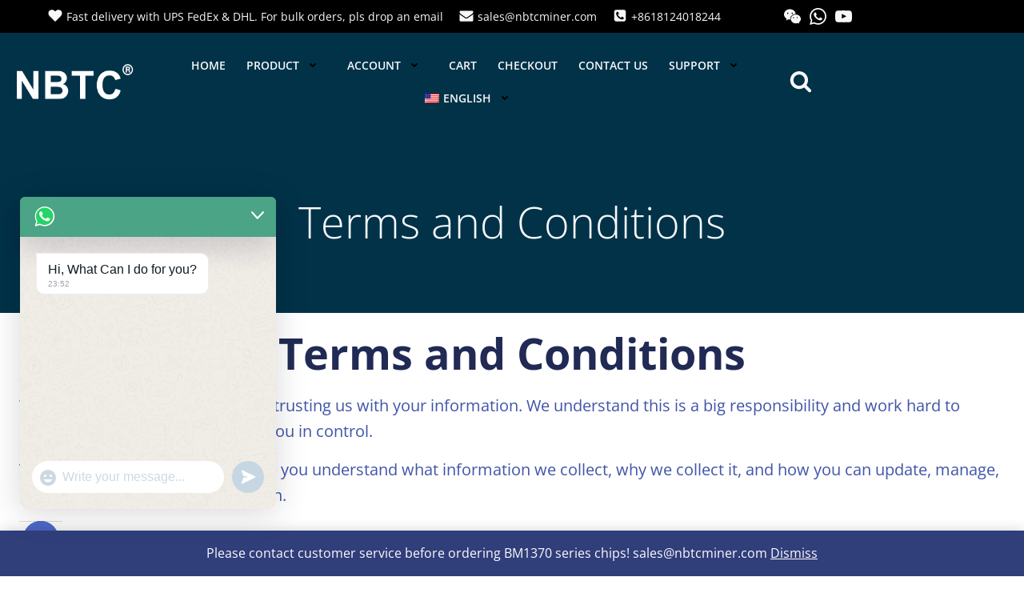

--- FILE ---
content_type: text/html; charset=UTF-8
request_url: https://www.nbtcminer.com/support/terms-and-conditions/
body_size: 55136
content:
<!DOCTYPE html>
<html lang="en-US">
<head>
    <meta charset="UTF-8">
    <meta name="viewport" content="width=device-width, initial-scale=1">
    <link rel="profile" href="https://gmpg.org/xfn/11">
    <meta name='robots' content='index, follow, max-image-preview:large, max-snippet:-1, max-video-preview:-1' />
<script>window._wca = window._wca || [];</script>

	<!-- This site is optimized with the Yoast SEO Premium plugin v23.4 (Yoast SEO v24.8.1) - https://yoast.com/wordpress/plugins/seo/ -->
	<title>Terms and Conditions - NBTC</title>
	<link rel="canonical" href="https://www.nbtcminer.com/support/terms-and-conditions/" />
	<meta property="og:locale" content="en_US" />
	<meta property="og:type" content="article" />
	<meta property="og:title" content="Terms and Conditions" />
	<meta property="og:description" content="Terms and Conditions When you use our services, you’re trusting us with your information. We understand this is a big responsibility and work hard to protect your information and put you in control. This Privacy Policy is meant to help you understand what information we collect, why we collect it, and how you can update, [&hellip;]" />
	<meta property="og:url" content="https://www.nbtcminer.com/support/terms-and-conditions/" />
	<meta property="og:site_name" content="NBTC" />
	<meta property="article:publisher" content="https://www.facebook.com/groups/513543052860064/permalink/1648268369387521/" />
	<meta property="article:modified_time" content="2022-11-04T10:33:39+00:00" />
	<meta name="twitter:card" content="summary_large_image" />
	<meta name="twitter:site" content="@home" />
	<script type="application/ld+json" class="yoast-schema-graph">{"@context":"https://schema.org","@graph":[{"@type":"WebPage","@id":"https://www.nbtcminer.com/support/terms-and-conditions/","url":"https://www.nbtcminer.com/support/terms-and-conditions/","name":"Terms and Conditions - NBTC","isPartOf":{"@id":"https://www.nbtcminer.com/#website"},"datePublished":"2022-11-04T03:32:40+00:00","dateModified":"2022-11-04T10:33:39+00:00","breadcrumb":{"@id":"https://www.nbtcminer.com/support/terms-and-conditions/#breadcrumb"},"inLanguage":"en-US","potentialAction":[{"@type":"ReadAction","target":["https://www.nbtcminer.com/support/terms-and-conditions/"]}]},{"@type":"BreadcrumbList","@id":"https://www.nbtcminer.com/support/terms-and-conditions/#breadcrumb","itemListElement":[{"@type":"ListItem","position":1,"name":"Home","item":"https://www.nbtcminer.com/"},{"@type":"ListItem","position":2,"name":"Support","item":"https://www.nbtcminer.com/support/"},{"@type":"ListItem","position":3,"name":"Terms and Conditions"}]},{"@type":"WebSite","@id":"https://www.nbtcminer.com/#website","url":"https://www.nbtcminer.com/","name":"NBTC","description":"","publisher":{"@id":"https://www.nbtcminer.com/#organization"},"potentialAction":[{"@type":"SearchAction","target":{"@type":"EntryPoint","urlTemplate":"https://www.nbtcminer.com/?s={search_term_string}"},"query-input":{"@type":"PropertyValueSpecification","valueRequired":true,"valueName":"search_term_string"}}],"inLanguage":"en-US"},{"@type":"Organization","@id":"https://www.nbtcminer.com/#organization","name":"nbtc","url":"https://www.nbtcminer.com/","logo":{"@type":"ImageObject","inLanguage":"en-US","@id":"https://www.nbtcminer.com/#/schema/logo/image/","url":"https://i0.wp.com/www.nbtcminer.com/wp-content/uploads/2021/12/cropped-NBTC-logo-1-3.webp?fit=490%2C266&ssl=1","contentUrl":"https://i0.wp.com/www.nbtcminer.com/wp-content/uploads/2021/12/cropped-NBTC-logo-1-3.webp?fit=490%2C266&ssl=1","width":490,"height":266,"caption":"nbtc"},"image":{"@id":"https://www.nbtcminer.com/#/schema/logo/image/"},"sameAs":["https://www.facebook.com/groups/513543052860064/permalink/1648268369387521/","https://x.com/home","https://vk.com/al_feed.php","https://web.telegram.org/k/#6105158598"]}]}</script>
	<!-- / Yoast SEO Premium plugin. -->


<link rel='dns-prefetch' href='//www.google.com' />
<link rel='dns-prefetch' href='//stats.wp.com' />
<link rel='dns-prefetch' href='//www.googletagmanager.com' />
<link rel='dns-prefetch' href='//widgets.wp.com' />
<link rel='dns-prefetch' href='//s0.wp.com' />
<link rel='dns-prefetch' href='//0.gravatar.com' />
<link rel='dns-prefetch' href='//1.gravatar.com' />
<link rel='dns-prefetch' href='//2.gravatar.com' />
<link rel='preconnect' href='//c0.wp.com' />
<link rel='preconnect' href='//i0.wp.com' />
<link rel="alternate" type="application/rss+xml" title="NBTC &raquo; Feed" href="https://www.nbtcminer.com/feed/" />
<link rel="alternate" type="application/rss+xml" title="NBTC &raquo; Comments Feed" href="https://www.nbtcminer.com/comments/feed/" />
<link rel="alternate" title="oEmbed (JSON)" type="application/json+oembed" href="https://www.nbtcminer.com/wp-json/oembed/1.0/embed?url=https%3A%2F%2Fwww.nbtcminer.com%2Fsupport%2Fterms-and-conditions%2F" />
<link rel="alternate" title="oEmbed (XML)" type="text/xml+oembed" href="https://www.nbtcminer.com/wp-json/oembed/1.0/embed?url=https%3A%2F%2Fwww.nbtcminer.com%2Fsupport%2Fterms-and-conditions%2F&#038;format=xml" />
<style id='wp-img-auto-sizes-contain-inline-css' type='text/css'>
img:is([sizes=auto i],[sizes^="auto," i]){contain-intrinsic-size:3000px 1500px}
/*# sourceURL=wp-img-auto-sizes-contain-inline-css */
</style>
<link rel='stylesheet' id='berocket_mm_quantity_style-css' href='https://www.nbtcminer.com/wp-content/plugins/minmax-quantity-for-woocommerce/css/shop.css?ver=1.3.8.3' type='text/css' media='all' />
<link rel='stylesheet' id='extend-builder-css-css' href='https://www.nbtcminer.com/wp-content/plugins/colibri-page-builder/extend-builder/assets/static/css/theme.css?ver=1.0.345' type='text/css' media='all' />
<style id='extend-builder-css-inline-css' type='text/css'>
/* page css */
/* part css : theme-shapes */
.colibri-shape-circles {
background-image:url('https://www.nbtcminer.com/wp-content/themes/colibri-wp/resources/images/header-shapes/circles.png')
}
.colibri-shape-10degree-stripes {
background-image:url('https://www.nbtcminer.com/wp-content/themes/colibri-wp/resources/images/header-shapes/10degree-stripes.png')
}
.colibri-shape-rounded-squares-blue {
background-image:url('https://www.nbtcminer.com/wp-content/themes/colibri-wp/resources/images/header-shapes/rounded-squares-blue.png')
}
.colibri-shape-many-rounded-squares-blue {
background-image:url('https://www.nbtcminer.com/wp-content/themes/colibri-wp/resources/images/header-shapes/many-rounded-squares-blue.png')
}
.colibri-shape-two-circles {
background-image:url('https://www.nbtcminer.com/wp-content/themes/colibri-wp/resources/images/header-shapes/two-circles.png')
}
.colibri-shape-circles-2 {
background-image:url('https://www.nbtcminer.com/wp-content/themes/colibri-wp/resources/images/header-shapes/circles-2.png')
}
.colibri-shape-circles-3 {
background-image:url('https://www.nbtcminer.com/wp-content/themes/colibri-wp/resources/images/header-shapes/circles-3.png')
}
.colibri-shape-circles-gradient {
background-image:url('https://www.nbtcminer.com/wp-content/themes/colibri-wp/resources/images/header-shapes/circles-gradient.png')
}
.colibri-shape-circles-white-gradient {
background-image:url('https://www.nbtcminer.com/wp-content/themes/colibri-wp/resources/images/header-shapes/circles-white-gradient.png')
}
.colibri-shape-waves {
background-image:url('https://www.nbtcminer.com/wp-content/themes/colibri-wp/resources/images/header-shapes/waves.png')
}
.colibri-shape-waves-inverted {
background-image:url('https://www.nbtcminer.com/wp-content/themes/colibri-wp/resources/images/header-shapes/waves-inverted.png')
}
.colibri-shape-dots {
background-image:url('https://www.nbtcminer.com/wp-content/themes/colibri-wp/resources/images/header-shapes/dots.png')
}
.colibri-shape-left-tilted-lines {
background-image:url('https://www.nbtcminer.com/wp-content/themes/colibri-wp/resources/images/header-shapes/left-tilted-lines.png')
}
.colibri-shape-right-tilted-lines {
background-image:url('https://www.nbtcminer.com/wp-content/themes/colibri-wp/resources/images/header-shapes/right-tilted-lines.png')
}
.colibri-shape-right-tilted-strips {
background-image:url('https://www.nbtcminer.com/wp-content/themes/colibri-wp/resources/images/header-shapes/right-tilted-strips.png')
}
/* part css : theme */

.h-y-container > *:not(:last-child), .h-x-container-inner > * {
  margin-bottom: 0px;
}
.h-x-container-inner, .h-column__content > .h-x-container > *:last-child {
  margin-bottom: -0px;
}
.h-x-container-inner > * {
  padding-left: 0px;
  padding-right: 0px;
}
.h-x-container-inner {
  margin-left: -0px;
  margin-right: -0px;
}
[class*=style-], [class*=local-style-], .h-global-transition, .h-global-transition-all, .h-global-transition-all * {
  transition-duration: 0.4s;
}
.wp-block-button .wp-block-button__link:not(.has-background),.wp-block-file .wp-block-file__button {
  background-color: #303e7a;
  background-image: none;
}
.wp-block-button .wp-block-button__link:not(.has-background):hover,.wp-block-button .wp-block-button__link:not(.has-background):focus,.wp-block-button .wp-block-button__link:not(.has-background):active,.wp-block-file .wp-block-file__button:hover,.wp-block-file .wp-block-file__button:focus,.wp-block-file .wp-block-file__button:active {
  background-color: rgb(7, 29, 122);
  background-image: none;
}
.wp-block-button.is-style-outline .wp-block-button__link:not(.has-background) {
  color: #303e7a;
  background-color: transparent;
  background-image: none;
  border-top-width: 2px;
  border-top-color: #303e7a;
  border-top-style: solid;
  border-right-width: 2px;
  border-right-color: #303e7a;
  border-right-style: solid;
  border-bottom-width: 2px;
  border-bottom-color: #303e7a;
  border-bottom-style: solid;
  border-left-width: 2px;
  border-left-color: #303e7a;
  border-left-style: solid;
}
.wp-block-button.is-style-outline .wp-block-button__link:not(.has-background):hover,.wp-block-button.is-style-outline .wp-block-button__link:not(.has-background):focus,.wp-block-button.is-style-outline .wp-block-button__link:not(.has-background):active {
  color: #fff;
  background-color: #303e7a;
  background-image: none;
}
.has-background-color,*[class^="wp-block-"].is-style-solid-color {
  background-color: #303e7a;
  background-image: none;
}
.has-colibri-color-1-background-color {
  background-color: #303e7a;
  background-image: none;
}
.wp-block-button .wp-block-button__link.has-colibri-color-1-background-color {
  background-color: #303e7a;
  background-image: none;
}
.wp-block-button .wp-block-button__link.has-colibri-color-1-background-color:hover,.wp-block-button .wp-block-button__link.has-colibri-color-1-background-color:focus,.wp-block-button .wp-block-button__link.has-colibri-color-1-background-color:active {
  background-color: rgb(7, 29, 122);
  background-image: none;
}
.wp-block-button.is-style-outline .wp-block-button__link.has-colibri-color-1-background-color {
  color: #303e7a;
  background-color: transparent;
  background-image: none;
  border-top-width: 2px;
  border-top-color: #303e7a;
  border-top-style: solid;
  border-right-width: 2px;
  border-right-color: #303e7a;
  border-right-style: solid;
  border-bottom-width: 2px;
  border-bottom-color: #303e7a;
  border-bottom-style: solid;
  border-left-width: 2px;
  border-left-color: #303e7a;
  border-left-style: solid;
}
.wp-block-button.is-style-outline .wp-block-button__link.has-colibri-color-1-background-color:hover,.wp-block-button.is-style-outline .wp-block-button__link.has-colibri-color-1-background-color:focus,.wp-block-button.is-style-outline .wp-block-button__link.has-colibri-color-1-background-color:active {
  color: #fff;
  background-color: #303e7a;
  background-image: none;
}
*[class^="wp-block-"].has-colibri-color-1-background-color,*[class^="wp-block-"] .has-colibri-color-1-background-color,*[class^="wp-block-"].is-style-solid-color.has-colibri-color-1-color,*[class^="wp-block-"].is-style-solid-color blockquote.has-colibri-color-1-color,*[class^="wp-block-"].is-style-solid-color blockquote.has-colibri-color-1-color p {
  background-color: #303e7a;
  background-image: none;
}
.has-colibri-color-1-color {
  color: #303e7a;
}
.has-colibri-color-2-background-color {
  background-color: #f7e597;
  background-image: none;
}
.wp-block-button .wp-block-button__link.has-colibri-color-2-background-color {
  background-color: #f7e597;
  background-image: none;
}
.wp-block-button .wp-block-button__link.has-colibri-color-2-background-color:hover,.wp-block-button .wp-block-button__link.has-colibri-color-2-background-color:focus,.wp-block-button .wp-block-button__link.has-colibri-color-2-background-color:active {
  background-color: rgb(162, 150, 99);
  background-image: none;
}
.wp-block-button.is-style-outline .wp-block-button__link.has-colibri-color-2-background-color {
  color: #f7e597;
  background-color: transparent;
  background-image: none;
  border-top-width: 2px;
  border-top-color: #f7e597;
  border-top-style: solid;
  border-right-width: 2px;
  border-right-color: #f7e597;
  border-right-style: solid;
  border-bottom-width: 2px;
  border-bottom-color: #f7e597;
  border-bottom-style: solid;
  border-left-width: 2px;
  border-left-color: #f7e597;
  border-left-style: solid;
}
.wp-block-button.is-style-outline .wp-block-button__link.has-colibri-color-2-background-color:hover,.wp-block-button.is-style-outline .wp-block-button__link.has-colibri-color-2-background-color:focus,.wp-block-button.is-style-outline .wp-block-button__link.has-colibri-color-2-background-color:active {
  color: #fff;
  background-color: #f7e597;
  background-image: none;
}
*[class^="wp-block-"].has-colibri-color-2-background-color,*[class^="wp-block-"] .has-colibri-color-2-background-color,*[class^="wp-block-"].is-style-solid-color.has-colibri-color-2-color,*[class^="wp-block-"].is-style-solid-color blockquote.has-colibri-color-2-color,*[class^="wp-block-"].is-style-solid-color blockquote.has-colibri-color-2-color p {
  background-color: #f7e597;
  background-image: none;
}
.has-colibri-color-2-color {
  color: #f7e597;
}
.has-colibri-color-3-background-color {
  background-color: #f66161;
  background-image: none;
}
.wp-block-button .wp-block-button__link.has-colibri-color-3-background-color {
  background-color: #f66161;
  background-image: none;
}
.wp-block-button .wp-block-button__link.has-colibri-color-3-background-color:hover,.wp-block-button .wp-block-button__link.has-colibri-color-3-background-color:focus,.wp-block-button .wp-block-button__link.has-colibri-color-3-background-color:active {
  background-color: rgb(161, 63, 63);
  background-image: none;
}
.wp-block-button.is-style-outline .wp-block-button__link.has-colibri-color-3-background-color {
  color: #f66161;
  background-color: transparent;
  background-image: none;
  border-top-width: 2px;
  border-top-color: #f66161;
  border-top-style: solid;
  border-right-width: 2px;
  border-right-color: #f66161;
  border-right-style: solid;
  border-bottom-width: 2px;
  border-bottom-color: #f66161;
  border-bottom-style: solid;
  border-left-width: 2px;
  border-left-color: #f66161;
  border-left-style: solid;
}
.wp-block-button.is-style-outline .wp-block-button__link.has-colibri-color-3-background-color:hover,.wp-block-button.is-style-outline .wp-block-button__link.has-colibri-color-3-background-color:focus,.wp-block-button.is-style-outline .wp-block-button__link.has-colibri-color-3-background-color:active {
  color: #fff;
  background-color: #f66161;
  background-image: none;
}
*[class^="wp-block-"].has-colibri-color-3-background-color,*[class^="wp-block-"] .has-colibri-color-3-background-color,*[class^="wp-block-"].is-style-solid-color.has-colibri-color-3-color,*[class^="wp-block-"].is-style-solid-color blockquote.has-colibri-color-3-color,*[class^="wp-block-"].is-style-solid-color blockquote.has-colibri-color-3-color p {
  background-color: #f66161;
  background-image: none;
}
.has-colibri-color-3-color {
  color: #f66161;
}
.has-colibri-color-4-background-color {
  background-color: #9ec9e2;
  background-image: none;
}
.wp-block-button .wp-block-button__link.has-colibri-color-4-background-color {
  background-color: #9ec9e2;
  background-image: none;
}
.wp-block-button .wp-block-button__link.has-colibri-color-4-background-color:hover,.wp-block-button .wp-block-button__link.has-colibri-color-4-background-color:focus,.wp-block-button .wp-block-button__link.has-colibri-color-4-background-color:active {
  background-color: rgb(7, 146, 226);
  background-image: none;
}
.wp-block-button.is-style-outline .wp-block-button__link.has-colibri-color-4-background-color {
  color: #9ec9e2;
  background-color: transparent;
  background-image: none;
  border-top-width: 2px;
  border-top-color: #9ec9e2;
  border-top-style: solid;
  border-right-width: 2px;
  border-right-color: #9ec9e2;
  border-right-style: solid;
  border-bottom-width: 2px;
  border-bottom-color: #9ec9e2;
  border-bottom-style: solid;
  border-left-width: 2px;
  border-left-color: #9ec9e2;
  border-left-style: solid;
}
.wp-block-button.is-style-outline .wp-block-button__link.has-colibri-color-4-background-color:hover,.wp-block-button.is-style-outline .wp-block-button__link.has-colibri-color-4-background-color:focus,.wp-block-button.is-style-outline .wp-block-button__link.has-colibri-color-4-background-color:active {
  color: #fff;
  background-color: #9ec9e2;
  background-image: none;
}
*[class^="wp-block-"].has-colibri-color-4-background-color,*[class^="wp-block-"] .has-colibri-color-4-background-color,*[class^="wp-block-"].is-style-solid-color.has-colibri-color-4-color,*[class^="wp-block-"].is-style-solid-color blockquote.has-colibri-color-4-color,*[class^="wp-block-"].is-style-solid-color blockquote.has-colibri-color-4-color p {
  background-color: #9ec9e2;
  background-image: none;
}
.has-colibri-color-4-color {
  color: #9ec9e2;
}
.has-colibri-color-5-background-color {
  background-color: #f6f8fa;
  background-image: none;
}
.wp-block-button .wp-block-button__link.has-colibri-color-5-background-color {
  background-color: #f6f8fa;
  background-image: none;
}
.wp-block-button .wp-block-button__link.has-colibri-color-5-background-color:hover,.wp-block-button .wp-block-button__link.has-colibri-color-5-background-color:focus,.wp-block-button .wp-block-button__link.has-colibri-color-5-background-color:active {
  background-color: rgb(162, 164, 165);
  background-image: none;
}
.wp-block-button.is-style-outline .wp-block-button__link.has-colibri-color-5-background-color {
  color: #f6f8fa;
  background-color: transparent;
  background-image: none;
  border-top-width: 2px;
  border-top-color: #f6f8fa;
  border-top-style: solid;
  border-right-width: 2px;
  border-right-color: #f6f8fa;
  border-right-style: solid;
  border-bottom-width: 2px;
  border-bottom-color: #f6f8fa;
  border-bottom-style: solid;
  border-left-width: 2px;
  border-left-color: #f6f8fa;
  border-left-style: solid;
}
.wp-block-button.is-style-outline .wp-block-button__link.has-colibri-color-5-background-color:hover,.wp-block-button.is-style-outline .wp-block-button__link.has-colibri-color-5-background-color:focus,.wp-block-button.is-style-outline .wp-block-button__link.has-colibri-color-5-background-color:active {
  color: #fff;
  background-color: #f6f8fa;
  background-image: none;
}
*[class^="wp-block-"].has-colibri-color-5-background-color,*[class^="wp-block-"] .has-colibri-color-5-background-color,*[class^="wp-block-"].is-style-solid-color.has-colibri-color-5-color,*[class^="wp-block-"].is-style-solid-color blockquote.has-colibri-color-5-color,*[class^="wp-block-"].is-style-solid-color blockquote.has-colibri-color-5-color p {
  background-color: #f6f8fa;
  background-image: none;
}
.has-colibri-color-5-color {
  color: #f6f8fa;
}
.has-colibri-color-6-background-color {
  background-color: #202a54;
  background-image: none;
}
.wp-block-button .wp-block-button__link.has-colibri-color-6-background-color {
  background-color: #202a54;
  background-image: none;
}
.wp-block-button .wp-block-button__link.has-colibri-color-6-background-color:hover,.wp-block-button .wp-block-button__link.has-colibri-color-6-background-color:focus,.wp-block-button .wp-block-button__link.has-colibri-color-6-background-color:active {
  background-color: rgb(32, 42, 84);
  background-image: none;
}
.wp-block-button.is-style-outline .wp-block-button__link.has-colibri-color-6-background-color {
  color: #202a54;
  background-color: transparent;
  background-image: none;
  border-top-width: 2px;
  border-top-color: #202a54;
  border-top-style: solid;
  border-right-width: 2px;
  border-right-color: #202a54;
  border-right-style: solid;
  border-bottom-width: 2px;
  border-bottom-color: #202a54;
  border-bottom-style: solid;
  border-left-width: 2px;
  border-left-color: #202a54;
  border-left-style: solid;
}
.wp-block-button.is-style-outline .wp-block-button__link.has-colibri-color-6-background-color:hover,.wp-block-button.is-style-outline .wp-block-button__link.has-colibri-color-6-background-color:focus,.wp-block-button.is-style-outline .wp-block-button__link.has-colibri-color-6-background-color:active {
  color: #fff;
  background-color: #202a54;
  background-image: none;
}
*[class^="wp-block-"].has-colibri-color-6-background-color,*[class^="wp-block-"] .has-colibri-color-6-background-color,*[class^="wp-block-"].is-style-solid-color.has-colibri-color-6-color,*[class^="wp-block-"].is-style-solid-color blockquote.has-colibri-color-6-color,*[class^="wp-block-"].is-style-solid-color blockquote.has-colibri-color-6-color p {
  background-color: #202a54;
  background-image: none;
}
.has-colibri-color-6-color {
  color: #202a54;
}
#colibri .woocommerce-store-notice,#colibri.woocommerce .content .h-section input[type=submit],#colibri.woocommerce-page  .content .h-section  input[type=button],#colibri.woocommerce .content .h-section  input[type=button],#colibri.woocommerce-page  .content .h-section .button,#colibri.woocommerce .content .h-section .button,#colibri.woocommerce-page  .content .h-section  a.button,#colibri.woocommerce .content .h-section  a.button,#colibri.woocommerce-page  .content .h-section button.button,#colibri.woocommerce .content .h-section button.button,#colibri.woocommerce-page  .content .h-section input.button,#colibri.woocommerce .content .h-section input.button,#colibri.woocommerce-page  .content .h-section input#submit,#colibri.woocommerce .content .h-section input#submit,#colibri.woocommerce-page  .content .h-section a.added_to_cart,#colibri.woocommerce .content .h-section a.added_to_cart,#colibri.woocommerce-page  .content .h-section .ui-slider-range,#colibri.woocommerce .content .h-section .ui-slider-range,#colibri.woocommerce-page  .content .h-section .ui-slider-handle,#colibri.woocommerce .content .h-section .ui-slider-handle,#colibri.woocommerce-page  .content .h-section .wc-block-cart__submit-button,#colibri.woocommerce .content .h-section .wc-block-cart__submit-button,#colibri.woocommerce-page  .content .h-section .wc-block-components-checkout-place-order-button,#colibri.woocommerce .content .h-section .wc-block-components-checkout-place-order-button {
  background-color: #303e7a;
  background-image: none;
  border-top-width: 0px;
  border-top-color: #303e7a;
  border-top-style: solid;
  border-right-width: 0px;
  border-right-color: #303e7a;
  border-right-style: solid;
  border-bottom-width: 0px;
  border-bottom-color: #303e7a;
  border-bottom-style: solid;
  border-left-width: 0px;
  border-left-color: #303e7a;
  border-left-style: solid;
}
#colibri .woocommerce-store-notice:hover,#colibri .woocommerce-store-notice:focus,#colibri .woocommerce-store-notice:active,#colibri.woocommerce .content .h-section input[type=submit]:hover,#colibri.woocommerce .content .h-section input[type=submit]:focus,#colibri.woocommerce .content .h-section input[type=submit]:active,#colibri.woocommerce-page  .content .h-section  input[type=button]:hover,#colibri.woocommerce-page  .content .h-section  input[type=button]:focus,#colibri.woocommerce-page  .content .h-section  input[type=button]:active,#colibri.woocommerce .content .h-section  input[type=button]:hover,#colibri.woocommerce .content .h-section  input[type=button]:focus,#colibri.woocommerce .content .h-section  input[type=button]:active,#colibri.woocommerce-page  .content .h-section .button:hover,#colibri.woocommerce-page  .content .h-section .button:focus,#colibri.woocommerce-page  .content .h-section .button:active,#colibri.woocommerce .content .h-section .button:hover,#colibri.woocommerce .content .h-section .button:focus,#colibri.woocommerce .content .h-section .button:active,#colibri.woocommerce-page  .content .h-section  a.button:hover,#colibri.woocommerce-page  .content .h-section  a.button:focus,#colibri.woocommerce-page  .content .h-section  a.button:active,#colibri.woocommerce .content .h-section  a.button:hover,#colibri.woocommerce .content .h-section  a.button:focus,#colibri.woocommerce .content .h-section  a.button:active,#colibri.woocommerce-page  .content .h-section button.button:hover,#colibri.woocommerce-page  .content .h-section button.button:focus,#colibri.woocommerce-page  .content .h-section button.button:active,#colibri.woocommerce .content .h-section button.button:hover,#colibri.woocommerce .content .h-section button.button:focus,#colibri.woocommerce .content .h-section button.button:active,#colibri.woocommerce-page  .content .h-section input.button:hover,#colibri.woocommerce-page  .content .h-section input.button:focus,#colibri.woocommerce-page  .content .h-section input.button:active,#colibri.woocommerce .content .h-section input.button:hover,#colibri.woocommerce .content .h-section input.button:focus,#colibri.woocommerce .content .h-section input.button:active,#colibri.woocommerce-page  .content .h-section input#submit:hover,#colibri.woocommerce-page  .content .h-section input#submit:focus,#colibri.woocommerce-page  .content .h-section input#submit:active,#colibri.woocommerce .content .h-section input#submit:hover,#colibri.woocommerce .content .h-section input#submit:focus,#colibri.woocommerce .content .h-section input#submit:active,#colibri.woocommerce-page  .content .h-section a.added_to_cart:hover,#colibri.woocommerce-page  .content .h-section a.added_to_cart:focus,#colibri.woocommerce-page  .content .h-section a.added_to_cart:active,#colibri.woocommerce .content .h-section a.added_to_cart:hover,#colibri.woocommerce .content .h-section a.added_to_cart:focus,#colibri.woocommerce .content .h-section a.added_to_cart:active,#colibri.woocommerce-page  .content .h-section .ui-slider-range:hover,#colibri.woocommerce-page  .content .h-section .ui-slider-range:focus,#colibri.woocommerce-page  .content .h-section .ui-slider-range:active,#colibri.woocommerce .content .h-section .ui-slider-range:hover,#colibri.woocommerce .content .h-section .ui-slider-range:focus,#colibri.woocommerce .content .h-section .ui-slider-range:active,#colibri.woocommerce-page  .content .h-section .ui-slider-handle:hover,#colibri.woocommerce-page  .content .h-section .ui-slider-handle:focus,#colibri.woocommerce-page  .content .h-section .ui-slider-handle:active,#colibri.woocommerce .content .h-section .ui-slider-handle:hover,#colibri.woocommerce .content .h-section .ui-slider-handle:focus,#colibri.woocommerce .content .h-section .ui-slider-handle:active,#colibri.woocommerce-page  .content .h-section .wc-block-cart__submit-button:hover,#colibri.woocommerce-page  .content .h-section .wc-block-cart__submit-button:focus,#colibri.woocommerce-page  .content .h-section .wc-block-cart__submit-button:active,#colibri.woocommerce .content .h-section .wc-block-cart__submit-button:hover,#colibri.woocommerce .content .h-section .wc-block-cart__submit-button:focus,#colibri.woocommerce .content .h-section .wc-block-cart__submit-button:active,#colibri.woocommerce-page  .content .h-section .wc-block-components-checkout-place-order-button:hover,#colibri.woocommerce-page  .content .h-section .wc-block-components-checkout-place-order-button:focus,#colibri.woocommerce-page  .content .h-section .wc-block-components-checkout-place-order-button:active,#colibri.woocommerce .content .h-section .wc-block-components-checkout-place-order-button:hover,#colibri.woocommerce .content .h-section .wc-block-components-checkout-place-order-button:focus,#colibri.woocommerce .content .h-section .wc-block-components-checkout-place-order-button:active {
  background-color: rgb(7, 29, 122);
  background-image: none;
  border-top-width: 0px;
  border-top-color: rgb(7, 29, 122);
  border-top-style: solid;
  border-right-width: 0px;
  border-right-color: rgb(7, 29, 122);
  border-right-style: solid;
  border-bottom-width: 0px;
  border-bottom-color: rgb(7, 29, 122);
  border-bottom-style: solid;
  border-left-width: 0px;
  border-left-color: rgb(7, 29, 122);
  border-left-style: solid;
}
#colibri.woocommerce-page  .content .h-section .star-rating::before,#colibri.woocommerce .content .h-section .star-rating::before,#colibri.woocommerce-page  .content .h-section .star-rating span::before,#colibri.woocommerce .content .h-section .star-rating span::before {
  color: #303e7a;
}
#colibri.woocommerce-page  .content .h-section .price,#colibri.woocommerce .content .h-section .price {
  color: #303e7a;
}
#colibri.woocommerce-page  .content .h-section .price del,#colibri.woocommerce .content .h-section .price del {
  color: rgb(89, 95, 122);
}
#colibri.woocommerce-page  .content .h-section .onsale,#colibri.woocommerce .content .h-section .onsale {
  background-color: #303e7a;
  background-image: none;
}
#colibri.woocommerce-page  .content .h-section .onsale:hover,#colibri.woocommerce-page  .content .h-section .onsale:focus,#colibri.woocommerce-page  .content .h-section .onsale:active,#colibri.woocommerce .content .h-section .onsale:hover,#colibri.woocommerce .content .h-section .onsale:focus,#colibri.woocommerce .content .h-section .onsale:active {
  background-color: rgb(7, 29, 122);
  background-image: none;
}
#colibri.woocommerce ul.products li.product h2:hover {
  color: #303e7a;
}
#colibri.woocommerce-page  .content .h-section .woocommerce-pagination .page-numbers.current,#colibri.woocommerce .content .h-section .woocommerce-pagination .page-numbers.current,#colibri.woocommerce-page  .content .h-section .woocommerce-pagination a.page-numbers:hover,#colibri.woocommerce .content .h-section .woocommerce-pagination a.page-numbers:hover {
  background-color: #303e7a;
  background-image: none;
}
#colibri.woocommerce-page  .content .h-section .comment-form-rating .stars a,#colibri.woocommerce .content .h-section .comment-form-rating .stars a {
  color: #303e7a;
}
.h-section-global-spacing {
  padding-top: 0px;
  padding-bottom: 0px;
}
#colibri .colibri-language-switcher {
  background-color: white;
  background-image: none;
  top: 80px;
  border-top-width: 0px;
  border-top-style: none;
  border-top-left-radius: 4px;
  border-top-right-radius: 0px;
  border-right-width: 0px;
  border-right-style: none;
  border-bottom-width: 0px;
  border-bottom-style: none;
  border-bottom-left-radius: 4px;
  border-bottom-right-radius: 0px;
  border-left-width: 0px;
  border-left-style: none;
}
#colibri .colibri-language-switcher .lang-item {
  padding-top: 14px;
  padding-right: 18px;
  padding-bottom: 14px;
  padding-left: 18px;
}
body {
  font-family: Open Sans;
  font-weight: 400;
  font-size: 16px;
  line-height: 1.6;
  color: rgb(64, 85, 169);
}
body a {
  font-family: Open Sans;
  font-weight: 400;
  text-decoration: none;
  font-size: 1em;
  line-height: 1.5;
  color: #03a9f4;
}
body p {
  margin-bottom: 16px;
  font-family: Open Sans;
  font-weight: 400;
  font-size: 16px;
  line-height: 1.6;
  color: rgb(64, 85, 169);
}
body .h-lead p {
  margin-bottom: 16px;
  font-family: Open Sans;
  font-weight: 300;
  font-size: 1.25em;
  line-height: 1.5;
  color: rgb(60, 65, 84);
}
body blockquote p {
  margin-bottom: 16px;
  font-family: Open Sans;
  font-weight: 400;
  font-size: 16px;
  line-height: 1.6;
  color: rgb(64, 85, 169);
}
body h1 {
  margin-bottom: 16px;
  font-family: Open Sans;
  font-weight: 300;
  font-size: 3.375em;
  line-height: 1.26;
  color: rgb(32, 42, 84);
}
body h2 {
  margin-bottom: 16px;
  font-family: Open Sans;
  font-weight: 300;
  font-size: 2.625em;
  line-height: 1.143;
  color: rgb(32, 42, 84);
}
body h3 {
  margin-bottom: 16px;
  font-family: Open Sans;
  font-weight: 300;
  font-size: 2.25em;
  line-height: 1.25;
  color: rgb(32, 42, 84);
}
body h4 {
  margin-bottom: 16px;
  font-family: Open Sans;
  font-weight: 600;
  font-size: 1.25em;
  line-height: 1.6;
  color: rgb(32, 42, 84);
}
body h5 {
  margin-bottom: 16px;
  font-family: Open Sans;
  font-weight: 600;
  font-size: 1.125em;
  line-height: 1.55;
  color: rgb(32, 42, 84);
}
body h6 {
  margin-bottom: 16px;
  font-family: Open Sans;
  font-weight: 600;
  font-size: 1em;
  line-height: 1.6;
  color: rgb(32, 42, 84);
}
 #colibri .content.colibri-woo-main-content-archive .main-section {
  background-color: #f6f8fa;
  background-image: none;
}
 #colibri .content.colibri-woo-main-content-archive .main-section .main-row {
  background-color: #f6f8fa;
  background-image: none;
  border-top-width: 0px;
  border-top-style: solid;
  border-right-width: 0px;
  border-right-style: solid;
  border-bottom-width: 0px;
  border-bottom-style: solid;
  border-left-width: 0px;
  border-left-style: solid;
}
 .content.colibri-main-content-single .main-section,.content.colibri-main-content-archive .main-section {
  padding-top: 0px;
  padding-bottom: 0px;
}
 .content.colibri-main-content-single .main-section .main-row,.content.colibri-main-content-archive .main-section .main-row {
  box-shadow: none;
  border-top-width: 0px;
  border-top-style: none;
  border-right-width: 0px;
  border-right-style: none;
  border-bottom-width: 0px;
  border-bottom-style: none;
  border-left-width: 0px;
  border-left-style: none;
}
 .content.colibri-main-content-single .main-section .main-section-inner,.content.colibri-main-content-archive .main-section .main-section-inner {
  margin-top: 0px;
}


@media (min-width: 768px) and (max-width: 1023px){
.h-section-global-spacing {
  padding-top: 60px;
  padding-bottom: 60px;
}

}

@media (max-width: 767px){
.h-section-global-spacing {
  padding-top: 30px;
  padding-bottom: 30px;
}

}
/* part css : page */
#colibri .style-2 {
  animation-duration: 0.5s;
  padding-top: 20px;
  padding-bottom: 20px;
}
#colibri .h-navigation_sticky .style-2,#colibri .h-navigation_sticky.style-2 {
  background-color: #ffffff;
  background-image: none;
  padding-top: 10px;
  padding-bottom: 10px;
  box-shadow: 0px 0px 4px 0px rgba(0,0,0,0.5) ;
}
#colibri .style-4 {
  text-align: center;
  height: auto;
  min-height: unset;
}
#colibri .style-5-image {
  max-height: 70px;
}
#colibri .style-5 a,#colibri .style-5  .logo-text {
  color: #ffffff;
  text-decoration: none;
}
#colibri .h-navigation_sticky .style-5-image,#colibri .h-navigation_sticky.style-5-image {
  max-height: 70px;
}
#colibri .h-navigation_sticky .style-5 a,#colibri .h-navigation_sticky .style-5  .logo-text,#colibri .h-navigation_sticky.style-5 a,#colibri .h-navigation_sticky.style-5  .logo-text {
  color: #000000;
  text-decoration: none;
}
#colibri .style-6 {
  text-align: center;
  height: auto;
  min-height: unset;
}
#colibri .style-7 {
  height: 50px;
}
#colibri .style-8 {
  text-align: center;
  height: auto;
  min-height: unset;
}
#colibri .style-9 >  div > .colibri-menu-container > ul.colibri-menu {
  justify-content: center;
}
#colibri .style-9 >  div > .colibri-menu-container > ul.colibri-menu > li {
  margin-top: 0px;
  margin-right: 13px;
  margin-bottom: 0px;
  margin-left: 13px;
  padding-top: 10px;
  padding-right: 0px;
  padding-bottom: 10px;
  padding-left: 0px;
}
#colibri .style-9 >  div > .colibri-menu-container > ul.colibri-menu > li.current_page_item,#colibri .style-9  >  div > .colibri-menu-container > ul.colibri-menu > li.current_page_item:hover {
  margin-top: 0px;
  margin-right: 13px;
  margin-bottom: 0px;
  margin-left: 13px;
  padding-top: 10px;
  padding-right: 0px;
  padding-bottom: 10px;
  padding-left: 0px;
}
#colibri .style-9 >  div > .colibri-menu-container > ul.colibri-menu > li > a {
  font-family: Open Sans;
  font-weight: 600;
  text-transform: uppercase;
  font-size: 14px;
  line-height: 1.5em;
  letter-spacing: 0px;
  color: #f6f8fa;
}
#colibri .style-9  >  div > .colibri-menu-container > ul.colibri-menu > li.hover  > a {
  color: rgb(81, 105, 207);
}
#colibri .style-9  >  div > .colibri-menu-container > ul.colibri-menu > li:hover > a,#colibri .style-9  >  div > .colibri-menu-container > ul.colibri-menu > li.hover  > a {
  color: rgb(81, 105, 207);
}
#colibri .style-9  >  div > .colibri-menu-container > ul.colibri-menu > li.current_page_item > a,#colibri .style-9  >  div > .colibri-menu-container > ul.colibri-menu > li.current_page_item > a:hover {
  font-family: Open Sans;
  font-weight: 600;
  text-transform: uppercase;
  font-size: 14px;
  line-height: 1.5em;
  letter-spacing: 0px;
  color: rgb(81, 105, 207);
}
#colibri .style-9 >  div > .colibri-menu-container > ul.colibri-menu li > ul {
  background-color: #ffffff;
  background-image: none;
  margin-right: 5px;
  margin-left: 5px;
  box-shadow: 0px 0px 5px 2px rgba(0, 0, 0, 0.04) ;
}
#colibri .style-9 >  div > .colibri-menu-container > ul.colibri-menu li > ul  li {
  padding-top: 10px;
  padding-right: 20px;
  padding-bottom: 10px;
  padding-left: 20px;
  border-top-width: 0px;
  border-top-style: none;
  border-right-width: 0px;
  border-right-style: none;
  border-bottom-width: 1px;
  border-bottom-color: rgba(128,128,128,.2);
  border-bottom-style: solid;
  border-left-width: 0px;
  border-left-style: none;
  background-color: rgb(255, 255, 255);
  background-image: none;
}
#colibri .style-9  >  div > .colibri-menu-container > ul.colibri-menu li > ul > li.hover {
  background-color: #303e7a;
}
#colibri .style-9  >  div > .colibri-menu-container > ul.colibri-menu li > ul > li:hover,#colibri .style-9  >  div > .colibri-menu-container > ul.colibri-menu li > ul > li.hover {
  background-color: #303e7a;
}
#colibri .style-9 >  div > .colibri-menu-container > ul.colibri-menu li > ul li.current_page_item,#colibri .style-9  >  div > .colibri-menu-container > ul.colibri-menu li > ul > li.current_page_item:hover {
  padding-top: 10px;
  padding-right: 20px;
  padding-bottom: 10px;
  padding-left: 20px;
  border-top-width: 0px;
  border-top-style: none;
  border-right-width: 0px;
  border-right-style: none;
  border-bottom-width: 1px;
  border-bottom-color: rgba(128,128,128,.2);
  border-bottom-style: solid;
  border-left-width: 0px;
  border-left-style: none;
  background-color: #303e7a;
  background-image: none;
}
#colibri .style-9 >  div > .colibri-menu-container > ul.colibri-menu li > ul > li > a {
  font-size: 14px;
  color: rgb(60, 65, 84);
}
#colibri .style-9  >  div > .colibri-menu-container > ul.colibri-menu li > ul > li.hover  > a {
  color: rgb(255, 255, 255);
}
#colibri .style-9  >  div > .colibri-menu-container > ul.colibri-menu li > ul > li:hover > a,#colibri .style-9  >  div > .colibri-menu-container > ul.colibri-menu li > ul > li.hover  > a {
  color: rgb(255, 255, 255);
}
#colibri .style-9 >  div > .colibri-menu-container > ul.colibri-menu li > ul > li.current_page_item > a,#colibri .style-9  >  div > .colibri-menu-container > ul.colibri-menu li > ul > li.current_page_item > a:hover {
  font-size: 14px;
  color: rgb(255, 255, 255);
}
#colibri .style-9 >  div > .colibri-menu-container > ul.colibri-menu.bordered-active-item > li::after,#colibri .style-9 
      ul.colibri-menu.bordered-active-item > li::before {
  background-color: rgb(81, 105, 207);
  background-image: none;
  height: 3px;
}
#colibri .style-9 >  div > .colibri-menu-container > ul.colibri-menu.solid-active-item > li::after,#colibri .style-9 
      ul.colibri-menu.solid-active-item > li::before {
  background-color: white;
  background-image: none;
  border-top-width: 0px;
  border-top-style: none;
  border-top-left-radius: 0%;
  border-top-right-radius: 0%;
  border-right-width: 0px;
  border-right-style: none;
  border-bottom-width: 0px;
  border-bottom-style: none;
  border-bottom-left-radius: 0%;
  border-bottom-right-radius: 0%;
  border-left-width: 0px;
  border-left-style: none;
}
#colibri .style-9 >  div > .colibri-menu-container > ul.colibri-menu > li > ul {
  margin-top: 0px;
}
#colibri .style-9 >  div > .colibri-menu-container > ul.colibri-menu > li > ul::before {
  height: 0px;
  width: 100% ;
}
#colibri .style-9 >  div > .colibri-menu-container > ul.colibri-menu  li > a > svg,#colibri .style-9 >  div > .colibri-menu-container > ul.colibri-menu  li > a >  .arrow-wrapper {
  padding-right: 13px;
  padding-left: 13px;
  color: black;
}
#colibri .style-9 >  div > .colibri-menu-container > ul.colibri-menu li.current_page_item > a > svg,#colibri .style-9 >  div > .colibri-menu-container > ul.colibri-menu > li.current_page_item:hover > a > svg,#colibri .style-9 >  div > .colibri-menu-container > ul.colibri-menu li.current_page_item > a > .arrow-wrapper,#colibri .style-9 >  div > .colibri-menu-container > ul.colibri-menu > li.current_page_item:hover > a > .arrow-wrapper {
  padding-right: 13px;
  padding-left: 13px;
  color: black;
}
#colibri .style-9 >  div > .colibri-menu-container > ul.colibri-menu li > ul  li > a > svg,#colibri .style-9 >  div > .colibri-menu-container > ul.colibri-menu li > ul  li > a >  .arrow-wrapper {
  color: rgb(255, 255, 255);
}
#colibri .style-9 >  div > .colibri-menu-container > ul.colibri-menu li > ul li.current_page_item > a > svg,#colibri .style-9 >  div > .colibri-menu-container > ul.colibri-menu li > ul > li.current_page_item:hover > a > svg,#colibri .style-9 >  div > .colibri-menu-container > ul.colibri-menu li > ul li.current_page_item > a > .arrow-wrapper,#colibri .style-9 >  div > .colibri-menu-container > ul.colibri-menu li > ul > li.current_page_item:hover > a > .arrow-wrapper {
  color: rgb(255, 255, 255);
}
#colibri .h-navigation_sticky .style-9 >  div > .colibri-menu-container > ul.colibri-menu,#colibri .h-navigation_sticky.style-9 >  div > .colibri-menu-container > ul.colibri-menu {
  justify-content: center;
}
#colibri .h-navigation_sticky .style-9 >  div > .colibri-menu-container > ul.colibri-menu > li > a,#colibri .h-navigation_sticky.style-9 >  div > .colibri-menu-container > ul.colibri-menu > li > a {
  color: rgb(7, 29, 122);
}
#colibri .h-navigation_sticky .style-9  >  div > .colibri-menu-container > ul.colibri-menu > li.hover  > a,#colibri .h-navigation_sticky.style-9  >  div > .colibri-menu-container > ul.colibri-menu > li.hover  > a {
  color: #303e7a;
}
#colibri .h-navigation_sticky .style-9  >  div > .colibri-menu-container > ul.colibri-menu > li:hover > a,#colibri .h-navigation_sticky .style-9  >  div > .colibri-menu-container > ul.colibri-menu > li.hover  > a,#colibri .h-navigation_sticky.style-9  >  div > .colibri-menu-container > ul.colibri-menu > li:hover > a,#colibri .h-navigation_sticky.style-9  >  div > .colibri-menu-container > ul.colibri-menu > li.hover  > a {
  color: #303e7a;
}
#colibri .h-navigation_sticky .style-9  >  div > .colibri-menu-container > ul.colibri-menu > li.current_page_item > a,#colibri .h-navigation_sticky .style-9  >  div > .colibri-menu-container > ul.colibri-menu > li.current_page_item > a:hover,#colibri .h-navigation_sticky.style-9  >  div > .colibri-menu-container > ul.colibri-menu > li.current_page_item > a,#colibri .h-navigation_sticky.style-9  >  div > .colibri-menu-container > ul.colibri-menu > li.current_page_item > a:hover {
  color: #303e7a;
}
#colibri .h-navigation_sticky .style-9 >  div > .colibri-menu-container > ul.colibri-menu.bordered-active-item > li::after,#colibri .h-navigation_sticky .style-9 
      ul.colibri-menu.bordered-active-item > li::before,#colibri .h-navigation_sticky.style-9 >  div > .colibri-menu-container > ul.colibri-menu.bordered-active-item > li::after,#colibri .h-navigation_sticky.style-9 
      ul.colibri-menu.bordered-active-item > li::before {
  background-color: #303e7a;
  background-image: none;
}
#colibri .style-10-offscreen {
  background-color: #222B34;
  background-image: none;
  width: 300px !important;
}
#colibri .style-10-offscreenOverlay {
  background-color: rgba(0,0,0,0.5);
  background-image: none;
}
#colibri .style-10  .h-hamburger-icon {
  background-color: rgba(0, 0, 0, 0.1);
  background-image: none;
  border-top-width: 0px;
  border-top-color: black;
  border-top-style: solid;
  border-top-left-radius: 100%;
  border-top-right-radius: 100%;
  border-right-width: 0px;
  border-right-color: black;
  border-right-style: solid;
  border-bottom-width: 0px;
  border-bottom-color: black;
  border-bottom-style: solid;
  border-bottom-left-radius: 100%;
  border-bottom-right-radius: 100%;
  border-left-width: 0px;
  border-left-color: black;
  border-left-style: solid;
  fill: white;
  padding-top: 5px;
  padding-right: 5px;
  padding-bottom: 5px;
  padding-left: 5px;
  width: 18px;
  height: 18px;
}
#colibri .style-13 {
  text-align: center;
  height: auto;
  min-height: unset;
}
#colibri .style-14-image {
  max-height: 70px;
}
#colibri .style-14 a,#colibri .style-14  .logo-text {
  color: #ffffff;
  text-decoration: none;
}
#colibri .h-navigation_sticky .style-14-image,#colibri .h-navigation_sticky.style-14-image {
  max-height: 70px;
}
#colibri .h-navigation_sticky .style-14 a,#colibri .h-navigation_sticky .style-14  .logo-text,#colibri .h-navigation_sticky.style-14 a,#colibri .h-navigation_sticky.style-14  .logo-text {
  color: #000000;
  text-decoration: none;
}
#colibri .style-16 {
  text-align: center;
  height: auto;
  min-height: unset;
}
#colibri .style-17 >  div > .colibri-menu-container > ul.colibri-menu > li > a {
  padding-top: 12px;
  padding-bottom: 12px;
  padding-left: 40px;
  border-top-width: 0px;
  border-top-color: #808080;
  border-top-style: solid;
  border-right-width: 0px;
  border-right-color: #808080;
  border-right-style: solid;
  border-bottom-width: 1px;
  border-bottom-color: #808080;
  border-bottom-style: solid;
  border-left-width: 0px;
  border-left-color: #808080;
  border-left-style: solid;
  font-size: 14px;
  color: white;
}
#colibri .style-17  >  div > .colibri-menu-container > ul.colibri-menu > li.current_page_item > a,#colibri .style-17  >  div > .colibri-menu-container > ul.colibri-menu > li.current_page_item > a:hover {
  padding-top: 12px;
  padding-bottom: 12px;
  padding-left: 40px;
  border-top-width: 0px;
  border-top-color: #808080;
  border-top-style: solid;
  border-right-width: 0px;
  border-right-color: #808080;
  border-right-style: solid;
  border-bottom-width: 1px;
  border-bottom-color: #808080;
  border-bottom-style: solid;
  border-left-width: 0px;
  border-left-color: #808080;
  border-left-style: solid;
  font-size: 14px;
  color: white;
}
#colibri .style-17 >  div > .colibri-menu-container > ul.colibri-menu li > ul > li > a {
  padding-top: 12px;
  padding-bottom: 12px;
  padding-left: 40px;
  border-top-width: 0px;
  border-top-color: #808080;
  border-top-style: solid;
  border-right-width: 0px;
  border-right-color: #808080;
  border-right-style: solid;
  border-bottom-width: 1px;
  border-bottom-color: #808080;
  border-bottom-style: solid;
  border-left-width: 0px;
  border-left-color: #808080;
  border-left-style: solid;
  font-size: 14px;
  color: white;
}
#colibri .style-17 >  div > .colibri-menu-container > ul.colibri-menu li > ul > li.current_page_item > a,#colibri .style-17  >  div > .colibri-menu-container > ul.colibri-menu li > ul > li.current_page_item > a:hover {
  padding-top: 12px;
  padding-bottom: 12px;
  padding-left: 40px;
  border-top-width: 0px;
  border-top-color: #808080;
  border-top-style: solid;
  border-right-width: 0px;
  border-right-color: #808080;
  border-right-style: solid;
  border-bottom-width: 1px;
  border-bottom-color: #808080;
  border-bottom-style: solid;
  border-left-width: 0px;
  border-left-color: #808080;
  border-left-style: solid;
  font-size: 14px;
  color: white;
}
#colibri .style-17 >  div > .colibri-menu-container > ul.colibri-menu  li > a > svg,#colibri .style-17 >  div > .colibri-menu-container > ul.colibri-menu  li > a >  .arrow-wrapper {
  padding-right: 20px;
  padding-left: 20px;
  color: black;
}
#colibri .style-17 >  div > .colibri-menu-container > ul.colibri-menu li.current_page_item > a > svg,#colibri .style-17 >  div > .colibri-menu-container > ul.colibri-menu > li.current_page_item:hover > a > svg,#colibri .style-17 >  div > .colibri-menu-container > ul.colibri-menu li.current_page_item > a > .arrow-wrapper,#colibri .style-17 >  div > .colibri-menu-container > ul.colibri-menu > li.current_page_item:hover > a > .arrow-wrapper {
  padding-right: 20px;
  padding-left: 20px;
  color: black;
}
#colibri .style-17 >  div > .colibri-menu-container > ul.colibri-menu li > ul  li > a > svg,#colibri .style-17 >  div > .colibri-menu-container > ul.colibri-menu li > ul  li > a >  .arrow-wrapper {
  color: white;
  padding-right: 20px;
  padding-left: 20px;
}
#colibri .style-17 >  div > .colibri-menu-container > ul.colibri-menu li > ul li.current_page_item > a > svg,#colibri .style-17 >  div > .colibri-menu-container > ul.colibri-menu li > ul > li.current_page_item:hover > a > svg,#colibri .style-17 >  div > .colibri-menu-container > ul.colibri-menu li > ul li.current_page_item > a > .arrow-wrapper,#colibri .style-17 >  div > .colibri-menu-container > ul.colibri-menu li > ul > li.current_page_item:hover > a > .arrow-wrapper {
  color: white;
  padding-right: 20px;
  padding-left: 20px;
}
#colibri .style-19 {
  background-color: black;
  background-image: none;
  padding-top: 5px;
  padding-bottom: 5px;
}
#colibri .style-20 {
  text-align: center;
  height: auto;
  min-height: unset;
}
#colibri .style-21-icon {
  fill: #f6f8fa;
  width: 18px ;
  height: 18px;
  padding-left: 0px;
  border-top-width: 2px;
  border-top-color: #303e7a;
  border-top-style: none;
  border-right-width: 2px;
  border-right-color: #303e7a;
  border-right-style: none;
  border-bottom-width: 2px;
  border-bottom-color: #303e7a;
  border-bottom-style: none;
  border-left-width: 2px;
  border-left-color: #303e7a;
  border-left-style: none;
}
#colibri .style-21-icon:hover {
  background-color: rgba(3, 169, 244, 0);
  background-image: none;
}
#colibri .style-21 .list-item-text-wrapper {
  horizontal-align: center;
  padding-right: 0px;
  padding-bottom: 0px;
}
#colibri .style-21 .list-text {
  margin-left: 5px;
  color: #f6f8fa;
  font-size: 14px;
}
#colibri .style-21 .list-divider {
  color: rgb(0,0,0);
  width: 100% ;
  height: 100%;
  border-top-width: 0px;
  border-top-style: solid;
  border-right-width: 0px;
  border-right-style: solid;
  border-bottom-width: 0px;
  border-bottom-color: rgb(0,0,0);
  border-bottom-style: solid;
  border-left-width: 1px;
  border-left-style: solid;
  margin-left: 0px;
}
#colibri .style-21 .list-container-divider {
  width: 1px ;
  padding-top: 0px;
  padding-right: 10px;
  padding-bottom: 0px;
  padding-left: 10px;
  height: 100%;
}
#colibri .style-22 {
  text-align: left;
  min-height: 30px;
  background-color: unset;
  background-image: none;
  border-top-width: 0px;
  border-top-style: none;
  border-top-left-radius: 1px;
  border-top-right-radius: 1px;
  border-right-width: 0px;
  border-right-style: none;
  border-bottom-width: 0px;
  border-bottom-style: none;
  border-bottom-left-radius: 1px;
  border-bottom-right-radius: 1px;
  border-left-width: 0px;
  border-left-style: none;
}
#colibri .style-23 .social-icon-container {
  margin-right: 1px;
  padding-top: 5px;
  padding-right: 5px;
  padding-bottom: 5px;
  padding-left: 5px;
}
#colibri .style-23 .icon-container {
  fill: #f6f8fa;
  width: 21px ;
  height: 21px;
}
#colibri .style-23 .icon-container:hover {
  fill: rgb(6, 99, 72);
}
#colibri .style-23 .icon-container:hover {
  fill: rgb(6, 99, 72);
}
#colibri .style-24 {
  height: auto;
  min-height: unset;
  color: #f6f8fa;
  background-position: center center;
  background-size: cover;
  background-image: url("https://www.nbtcminer.com/wp-content/uploads/2025/04/独立站背景.webp");
  background-attachment: fixed;
  background-repeat: no-repeat;
  padding-top: 100px;
  padding-bottom: 30px;
}
#colibri .style-24 h1 {
  color: #f6f8fa;
}
#colibri .style-24 h2 {
  color: #f6f8fa;
}
#colibri .style-24 h3 {
  color: #f6f8fa;
}
#colibri .style-24 h4 {
  color: #f6f8fa;
}
#colibri .style-24 h5 {
  color: #f6f8fa;
}
#colibri .style-24 h6 {
  color: #f6f8fa;
}
#colibri .style-24 p {
  color: #f6f8fa;
}
#colibri .style-26 {
  text-align: center;
  height: auto;
  min-height: unset;
  border-top-width: 0px;
  border-top-style: solid;
  border-top-left-radius: 9px;
  border-top-right-radius: 9px;
  border-right-width: 0px;
  border-right-style: solid;
  border-bottom-width: 0px;
  border-bottom-style: solid;
  border-bottom-left-radius: 9px;
  border-bottom-right-radius: 9px;
  border-left-width: 0px;
  border-left-style: solid;
  transform: translateX(0%) translateY(0%);
  transform-origin: center center 0px;
}
#colibri .style-27 p,#colibri .style-27  h1,#colibri .style-27  h2,#colibri .style-27  h3,#colibri .style-27  h4,#colibri .style-27  h5,#colibri .style-27  h6 {
  font-family: Open Sans;
  font-weight: 800;
  font-style: normal;
  text-transform: none;
  font-size: 3.3em;
  line-height: 2;
  letter-spacing: 0px;
  text-align: center;
}
#colibri .style-27 .text-wrapper-fancy svg path {
  stroke: #000000;
  stroke-linejoin: initial;
  stroke-linecap: initial;
  stroke-width: 20px;
}
.style-28 > .h-x-container-inner > * {
  padding-left: 50px;
  padding-right: 50px;
}
#colibri .style-28 {
  text-align: center;
}
#colibri .style-29-icon {
  width: 14px;
  height: 14px;
  margin-right: 10px;
  margin-left: 0px;
}
#colibri .style-29 {
  background-color: #03a9f4;
  background-image: none;
  font-family: Open Sans;
  font-weight: 600;
  text-transform: uppercase;
  font-size: 14px;
  line-height: 1em;
  letter-spacing: 1px;
  color: white;
  border-top-width: 2px;
  border-top-color: #03a9f4;
  border-top-style: solid;
  border-top-left-radius: 56px;
  border-top-right-radius: 56px;
  border-right-width: 2px;
  border-right-color: #03a9f4;
  border-right-style: solid;
  border-bottom-width: 2px;
  border-bottom-color: #03a9f4;
  border-bottom-style: solid;
  border-bottom-left-radius: 56px;
  border-bottom-right-radius: 56px;
  border-left-width: 2px;
  border-left-color: #03a9f4;
  border-left-style: solid;
  padding-top: 20px;
  padding-right: 59px;
  padding-bottom: 20px;
  padding-left: 59px;
  text-align: center;
}
#colibri .style-29:hover,#colibri .style-29:focus {
  background-color: rgb(2, 110, 159);
  border-top-color: rgb(2, 110, 159);
  border-right-color: rgb(2, 110, 159);
  border-bottom-color: rgb(2, 110, 159);
  border-left-color: rgb(2, 110, 159);
}
#colibri .style-29:active .style-29-icon {
  width: 14px;
  height: 14px;
  margin-right: 10px;
  margin-left: 0px;
}
#colibri .style-30-outer {
  width: 402px ;
}
#colibri .style-30-icon {
  width: 14px;
  height: 14px;
  margin-right: 10px;
  margin-left: 0px;
}
#colibri .style-30 {
  background-color: transparent;
  background-image: none;
  font-family: Open Sans;
  font-weight: 600;
  text-transform: uppercase;
  font-size: 14px;
  line-height: 1;
  letter-spacing: 1px;
  color: white;
  border-top-width: 2px;
  border-top-color: white;
  border-top-style: solid;
  border-top-left-radius: 56px;
  border-top-right-radius: 56px;
  border-right-width: 2px;
  border-right-color: white;
  border-right-style: solid;
  border-bottom-width: 2px;
  border-bottom-color: white;
  border-bottom-style: solid;
  border-bottom-left-radius: 56px;
  border-bottom-right-radius: 56px;
  border-left-width: 2px;
  border-left-color: white;
  border-left-style: solid;
  padding-top: 20px;
  padding-bottom: 20px;
  text-align: center;
}
#colibri .style-30:hover,#colibri .style-30:focus {
  background-color: rgba(255, 255, 255, 0.2);
  border-top-color: #FFFFFF;
  border-right-color: #FFFFFF;
  border-bottom-color: #FFFFFF;
  border-left-color: #FFFFFF;
}
#colibri .style-30:active .style-30-icon {
  width: 14px;
  height: 14px;
  margin-right: 10px;
  margin-left: 0px;
}
#colibri .style-32 {
  animation-duration: 0.5s;
  padding-top: 30px;
  padding-right: 15px;
  padding-bottom: 30px;
  padding-left: 15px;
  background-color: transparent;
  background-image: none;
}
#colibri .h-navigation_sticky .style-32,#colibri .h-navigation_sticky.style-32 {
  background-color: #ffffff;
  background-image: none;
  padding-top: 10px;
  padding-bottom: 10px;
  box-shadow: 0px 0px 4px 0px rgba(0,0,0,0.5) ;
}
#colibri .style-34 {
  text-align: center;
  height: auto;
  min-height: unset;
  background-color: unset;
  background-image: none;
}
#colibri .style-35-image {
  max-height: 70px;
}
#colibri .style-35 a,#colibri .style-35  .logo-text {
  color: #ffffff;
  text-decoration: none;
  font-size: 24px;
}
#colibri .style-35 .logo-text {
  color: #FFFFFF;
}
#colibri .h-navigation_sticky .style-35-image,#colibri .h-navigation_sticky.style-35-image {
  max-height: 70px;
}
#colibri .h-navigation_sticky .style-35 a,#colibri .h-navigation_sticky .style-35  .logo-text,#colibri .h-navigation_sticky.style-35 a,#colibri .h-navigation_sticky.style-35  .logo-text {
  color: #000000;
  text-decoration: none;
}
#colibri .style-36 {
  text-align: center;
  height: auto;
  min-height: unset;
}
#colibri .style-37 {
  height: 50px;
}
#colibri .style-38 {
  text-align: center;
  height: auto;
  min-height: unset;
}
#colibri .style-39 >  div > .colibri-menu-container > ul.colibri-menu {
  justify-content: center;
}
#colibri .style-39 >  div > .colibri-menu-container > ul.colibri-menu > li {
  margin-top: 0px;
  margin-right: 20px;
  margin-bottom: 0px;
  margin-left: 20px;
  padding-top: 10px;
  padding-right: 0px;
  padding-bottom: 10px;
  padding-left: 0px;
}
#colibri .style-39 >  div > .colibri-menu-container > ul.colibri-menu > li.current_page_item,#colibri .style-39  >  div > .colibri-menu-container > ul.colibri-menu > li.current_page_item:hover {
  margin-top: 0px;
  margin-right: 20px;
  margin-bottom: 0px;
  margin-left: 20px;
  padding-top: 10px;
  padding-right: 0px;
  padding-bottom: 10px;
  padding-left: 0px;
}
#colibri .style-39 >  div > .colibri-menu-container > ul.colibri-menu > li > a {
  font-family: Open Sans;
  font-weight: 600;
  text-transform: uppercase;
  font-size: 14px;
  line-height: 1.5em;
  letter-spacing: 0px;
  color: #FFFFFF;
}
#colibri .style-39  >  div > .colibri-menu-container > ul.colibri-menu > li.hover  > a {
  color: rgb(166, 220, 244);
}
#colibri .style-39  >  div > .colibri-menu-container > ul.colibri-menu > li:hover > a,#colibri .style-39  >  div > .colibri-menu-container > ul.colibri-menu > li.hover  > a {
  color: rgb(166, 220, 244);
}
#colibri .style-39  >  div > .colibri-menu-container > ul.colibri-menu > li.current_page_item > a,#colibri .style-39  >  div > .colibri-menu-container > ul.colibri-menu > li.current_page_item > a:hover {
  font-family: Open Sans;
  font-weight: 600;
  text-transform: uppercase;
  font-size: 14px;
  line-height: 1.5em;
  letter-spacing: 0px;
  color: rgb(166, 220, 244);
}
#colibri .style-39 >  div > .colibri-menu-container > ul.colibri-menu li > ul {
  background-color: #ffffff;
  background-image: none;
  margin-right: 5px;
  margin-left: 5px;
  box-shadow: 0px 0px 5px 2px rgba(0, 0, 0, 0.04) ;
}
#colibri .style-39 >  div > .colibri-menu-container > ul.colibri-menu li > ul  li {
  padding-top: 10px;
  padding-right: 20px;
  padding-bottom: 10px;
  padding-left: 20px;
  border-top-width: 0px;
  border-top-style: none;
  border-right-width: 0px;
  border-right-style: none;
  border-bottom-width: 1px;
  border-bottom-color: rgba(128,128,128,.2);
  border-bottom-style: solid;
  border-left-width: 0px;
  border-left-style: none;
  background-color: rgb(255, 255, 255);
  background-image: none;
}
#colibri .style-39  >  div > .colibri-menu-container > ul.colibri-menu li > ul > li.hover {
  background-color: #03a9f4;
}
#colibri .style-39  >  div > .colibri-menu-container > ul.colibri-menu li > ul > li:hover,#colibri .style-39  >  div > .colibri-menu-container > ul.colibri-menu li > ul > li.hover {
  background-color: #03a9f4;
}
#colibri .style-39 >  div > .colibri-menu-container > ul.colibri-menu li > ul li.current_page_item,#colibri .style-39  >  div > .colibri-menu-container > ul.colibri-menu li > ul > li.current_page_item:hover {
  padding-top: 10px;
  padding-right: 20px;
  padding-bottom: 10px;
  padding-left: 20px;
  border-top-width: 0px;
  border-top-style: none;
  border-right-width: 0px;
  border-right-style: none;
  border-bottom-width: 1px;
  border-bottom-color: rgba(128,128,128,.2);
  border-bottom-style: solid;
  border-left-width: 0px;
  border-left-style: none;
  background-color: #03a9f4;
  background-image: none;
}
#colibri .style-39 >  div > .colibri-menu-container > ul.colibri-menu li > ul > li > a {
  font-size: 14px;
  color: rgb(102, 102, 102);
}
#colibri .style-39  >  div > .colibri-menu-container > ul.colibri-menu li > ul > li.hover  > a {
  color: rgb(255, 255, 255);
}
#colibri .style-39  >  div > .colibri-menu-container > ul.colibri-menu li > ul > li:hover > a,#colibri .style-39  >  div > .colibri-menu-container > ul.colibri-menu li > ul > li.hover  > a {
  color: rgb(255, 255, 255);
}
#colibri .style-39 >  div > .colibri-menu-container > ul.colibri-menu li > ul > li.current_page_item > a,#colibri .style-39  >  div > .colibri-menu-container > ul.colibri-menu li > ul > li.current_page_item > a:hover {
  font-size: 14px;
  color: rgb(255, 255, 255);
}
#colibri .style-39 >  div > .colibri-menu-container > ul.colibri-menu.bordered-active-item > li::after,#colibri .style-39 
      ul.colibri-menu.bordered-active-item > li::before {
  background-color: rgb(166, 220, 244);
  background-image: none;
  height: 3px;
}
#colibri .style-39 >  div > .colibri-menu-container > ul.colibri-menu.solid-active-item > li::after,#colibri .style-39 
      ul.colibri-menu.solid-active-item > li::before {
  background-color: white;
  background-image: none;
  border-top-width: 0px;
  border-top-style: none;
  border-top-left-radius: 0%;
  border-top-right-radius: 0%;
  border-right-width: 0px;
  border-right-style: none;
  border-bottom-width: 0px;
  border-bottom-style: none;
  border-bottom-left-radius: 0%;
  border-bottom-right-radius: 0%;
  border-left-width: 0px;
  border-left-style: none;
}
#colibri .style-39 >  div > .colibri-menu-container > ul.colibri-menu > li > ul {
  margin-top: 0px;
}
#colibri .style-39 >  div > .colibri-menu-container > ul.colibri-menu > li > ul::before {
  height: 0px;
  width: 100% ;
}
#colibri .style-39 >  div > .colibri-menu-container > ul.colibri-menu  li > a > svg,#colibri .style-39 >  div > .colibri-menu-container > ul.colibri-menu  li > a >  .arrow-wrapper {
  padding-right: 5px;
  padding-left: 5px;
  color: black;
}
#colibri .style-39 >  div > .colibri-menu-container > ul.colibri-menu li.current_page_item > a > svg,#colibri .style-39 >  div > .colibri-menu-container > ul.colibri-menu > li.current_page_item:hover > a > svg,#colibri .style-39 >  div > .colibri-menu-container > ul.colibri-menu li.current_page_item > a > .arrow-wrapper,#colibri .style-39 >  div > .colibri-menu-container > ul.colibri-menu > li.current_page_item:hover > a > .arrow-wrapper {
  padding-right: 5px;
  padding-left: 5px;
  color: black;
}
#colibri .style-39 >  div > .colibri-menu-container > ul.colibri-menu li > ul  li > a > svg,#colibri .style-39 >  div > .colibri-menu-container > ul.colibri-menu li > ul  li > a >  .arrow-wrapper {
  color: rgb(255, 255, 255);
}
#colibri .style-39 >  div > .colibri-menu-container > ul.colibri-menu li > ul li.current_page_item > a > svg,#colibri .style-39 >  div > .colibri-menu-container > ul.colibri-menu li > ul > li.current_page_item:hover > a > svg,#colibri .style-39 >  div > .colibri-menu-container > ul.colibri-menu li > ul li.current_page_item > a > .arrow-wrapper,#colibri .style-39 >  div > .colibri-menu-container > ul.colibri-menu li > ul > li.current_page_item:hover > a > .arrow-wrapper {
  color: rgb(255, 255, 255);
}
#colibri .h-navigation_sticky .style-39 >  div > .colibri-menu-container > ul.colibri-menu > li > a,#colibri .h-navigation_sticky.style-39 >  div > .colibri-menu-container > ul.colibri-menu > li > a {
  color: rgb(2, 110, 159);
}
#colibri .h-navigation_sticky .style-39  >  div > .colibri-menu-container > ul.colibri-menu > li.hover  > a,#colibri .h-navigation_sticky.style-39  >  div > .colibri-menu-container > ul.colibri-menu > li.hover  > a {
  color: #03a9f4;
}
#colibri .h-navigation_sticky .style-39  >  div > .colibri-menu-container > ul.colibri-menu > li:hover > a,#colibri .h-navigation_sticky .style-39  >  div > .colibri-menu-container > ul.colibri-menu > li.hover  > a,#colibri .h-navigation_sticky.style-39  >  div > .colibri-menu-container > ul.colibri-menu > li:hover > a,#colibri .h-navigation_sticky.style-39  >  div > .colibri-menu-container > ul.colibri-menu > li.hover  > a {
  color: #03a9f4;
}
#colibri .h-navigation_sticky .style-39  >  div > .colibri-menu-container > ul.colibri-menu > li.current_page_item > a,#colibri .h-navigation_sticky .style-39  >  div > .colibri-menu-container > ul.colibri-menu > li.current_page_item > a:hover,#colibri .h-navigation_sticky.style-39  >  div > .colibri-menu-container > ul.colibri-menu > li.current_page_item > a,#colibri .h-navigation_sticky.style-39  >  div > .colibri-menu-container > ul.colibri-menu > li.current_page_item > a:hover {
  color: #03a9f4;
}
#colibri .h-navigation_sticky .style-39 >  div > .colibri-menu-container > ul.colibri-menu.bordered-active-item > li::after,#colibri .h-navigation_sticky .style-39 
      ul.colibri-menu.bordered-active-item > li::before,#colibri .h-navigation_sticky.style-39 >  div > .colibri-menu-container > ul.colibri-menu.bordered-active-item > li::after,#colibri .h-navigation_sticky.style-39 
      ul.colibri-menu.bordered-active-item > li::before {
  background-color: #03a9f4;
  background-image: none;
}
#colibri .style-40-offscreen {
  background-color: #222B34;
  background-image: none;
  width: 300px !important;
}
#colibri .style-40-offscreenOverlay {
  background-color: rgba(0,0,0,0.5);
  background-image: none;
}
#colibri .style-40  .h-hamburger-icon {
  background-color: rgba(0, 0, 0, 0.1);
  background-image: none;
  border-top-width: 0px;
  border-top-color: black;
  border-top-style: solid;
  border-top-left-radius: 100%;
  border-top-right-radius: 100%;
  border-right-width: 0px;
  border-right-color: black;
  border-right-style: solid;
  border-bottom-width: 0px;
  border-bottom-color: black;
  border-bottom-style: solid;
  border-bottom-left-radius: 100%;
  border-bottom-right-radius: 100%;
  border-left-width: 0px;
  border-left-color: black;
  border-left-style: solid;
  fill: white;
  padding-top: 5px;
  padding-right: 5px;
  padding-bottom: 5px;
  padding-left: 5px;
  width: 24px;
  height: 24px;
}
#colibri .style-43 {
  text-align: center;
  height: auto;
  min-height: unset;
}
#colibri .style-44-image {
  max-height: 70px;
}
#colibri .style-44 a,#colibri .style-44  .logo-text {
  color: #ffffff;
  text-decoration: none;
}
#colibri .h-navigation_sticky .style-44-image,#colibri .h-navigation_sticky.style-44-image {
  max-height: 70px;
}
#colibri .h-navigation_sticky .style-44 a,#colibri .h-navigation_sticky .style-44  .logo-text,#colibri .h-navigation_sticky.style-44 a,#colibri .h-navigation_sticky.style-44  .logo-text {
  color: #000000;
  text-decoration: none;
}
#colibri .style-46 {
  text-align: center;
  height: auto;
  min-height: unset;
}
#colibri .style-47 >  div > .colibri-menu-container > ul.colibri-menu > li > a {
  padding-top: 12px;
  padding-bottom: 12px;
  padding-left: 40px;
  border-top-width: 0px;
  border-top-color: #808080;
  border-top-style: solid;
  border-right-width: 0px;
  border-right-color: #808080;
  border-right-style: solid;
  border-bottom-width: 1px;
  border-bottom-color: #808080;
  border-bottom-style: solid;
  border-left-width: 0px;
  border-left-color: #808080;
  border-left-style: solid;
  font-size: 14px;
  color: white;
}
#colibri .style-47  >  div > .colibri-menu-container > ul.colibri-menu > li.current_page_item > a,#colibri .style-47  >  div > .colibri-menu-container > ul.colibri-menu > li.current_page_item > a:hover {
  padding-top: 12px;
  padding-bottom: 12px;
  padding-left: 40px;
  border-top-width: 0px;
  border-top-color: #808080;
  border-top-style: solid;
  border-right-width: 0px;
  border-right-color: #808080;
  border-right-style: solid;
  border-bottom-width: 1px;
  border-bottom-color: #808080;
  border-bottom-style: solid;
  border-left-width: 0px;
  border-left-color: #808080;
  border-left-style: solid;
  font-size: 14px;
  color: white;
}
#colibri .style-47 >  div > .colibri-menu-container > ul.colibri-menu li > ul > li > a {
  padding-top: 12px;
  padding-bottom: 12px;
  padding-left: 40px;
  border-top-width: 0px;
  border-top-color: #808080;
  border-top-style: solid;
  border-right-width: 0px;
  border-right-color: #808080;
  border-right-style: solid;
  border-bottom-width: 1px;
  border-bottom-color: #808080;
  border-bottom-style: solid;
  border-left-width: 0px;
  border-left-color: #808080;
  border-left-style: solid;
  font-size: 14px;
  color: white;
}
#colibri .style-47 >  div > .colibri-menu-container > ul.colibri-menu li > ul > li.current_page_item > a,#colibri .style-47  >  div > .colibri-menu-container > ul.colibri-menu li > ul > li.current_page_item > a:hover {
  padding-top: 12px;
  padding-bottom: 12px;
  padding-left: 40px;
  border-top-width: 0px;
  border-top-color: #808080;
  border-top-style: solid;
  border-right-width: 0px;
  border-right-color: #808080;
  border-right-style: solid;
  border-bottom-width: 1px;
  border-bottom-color: #808080;
  border-bottom-style: solid;
  border-left-width: 0px;
  border-left-color: #808080;
  border-left-style: solid;
  font-size: 14px;
  color: white;
}
#colibri .style-47 >  div > .colibri-menu-container > ul.colibri-menu  li > a > svg,#colibri .style-47 >  div > .colibri-menu-container > ul.colibri-menu  li > a >  .arrow-wrapper {
  padding-right: 20px;
  padding-left: 20px;
  color: black;
}
#colibri .style-47 >  div > .colibri-menu-container > ul.colibri-menu li.current_page_item > a > svg,#colibri .style-47 >  div > .colibri-menu-container > ul.colibri-menu > li.current_page_item:hover > a > svg,#colibri .style-47 >  div > .colibri-menu-container > ul.colibri-menu li.current_page_item > a > .arrow-wrapper,#colibri .style-47 >  div > .colibri-menu-container > ul.colibri-menu > li.current_page_item:hover > a > .arrow-wrapper {
  padding-right: 20px;
  padding-left: 20px;
  color: black;
}
#colibri .style-47 >  div > .colibri-menu-container > ul.colibri-menu li > ul  li > a > svg,#colibri .style-47 >  div > .colibri-menu-container > ul.colibri-menu li > ul  li > a >  .arrow-wrapper {
  color: white;
  padding-right: 20px;
  padding-left: 20px;
}
#colibri .style-47 >  div > .colibri-menu-container > ul.colibri-menu li > ul li.current_page_item > a > svg,#colibri .style-47 >  div > .colibri-menu-container > ul.colibri-menu li > ul > li.current_page_item:hover > a > svg,#colibri .style-47 >  div > .colibri-menu-container > ul.colibri-menu li > ul li.current_page_item > a > .arrow-wrapper,#colibri .style-47 >  div > .colibri-menu-container > ul.colibri-menu li > ul > li.current_page_item:hover > a > .arrow-wrapper {
  color: white;
  padding-right: 20px;
  padding-left: 20px;
}
#colibri .style-54 {
  min-height: 257px;
  color: #f6f8fa;
  background-color: #03a9f4;
  background-image: none;
  padding-top: 50px;
  padding-bottom: 50px;
}
#colibri .style-54 h1 {
  color: #f6f8fa;
}
#colibri .style-54 h2 {
  color: #f6f8fa;
}
#colibri .style-54 h3 {
  color: #f6f8fa;
}
#colibri .style-54 h4 {
  color: #f6f8fa;
}
#colibri .style-54 h5 {
  color: #f6f8fa;
}
#colibri .style-54 h6 {
  color: #f6f8fa;
}
#colibri .style-54 p {
  color: #f6f8fa;
}
#colibri .style-56 {
  text-align: center;
  height: auto;
  min-height: unset;
}
#colibri .style-57 h1,#colibri .style-57  h2,#colibri .style-57  h3,#colibri .style-57  h4,#colibri .style-57  h5,#colibri .style-57  h6 {
  text-align: center;
}
#colibri .style-60 {
  height: auto;
  min-height: unset;
  padding-top: 30px;
  padding-bottom: 30px;
}
.style-62 > .h-y-container > *:not(:last-child) {
  margin-bottom: 0px;
}
#colibri .style-62 {
  text-align: center;
  height: auto;
  min-height: unset;
}
#colibri .style-64 {
  background-color: #f6f8fa;
  background-image: none;
  box-shadow: 0px 10px 40px 0px rgba(1, 51, 74, 0.15) ;
  border-top-width: 0px;
  border-top-style: none;
  border-top-left-radius: 5px;
  border-top-right-radius: 5px;
  border-right-width: 0px;
  border-right-style: none;
  border-bottom-width: 0px;
  border-bottom-style: none;
  border-bottom-left-radius: 5px;
  border-bottom-right-radius: 5px;
  border-left-width: 0px;
  border-left-style: none;
}
#colibri .style-65 {
  height: auto;
  min-height: unset;
  padding-top: 0px;
  padding-bottom: 0px;
}
#colibri .style-70 {
  background-color: unset;
  background-image: none;
}
.style-71 > .h-y-container > *:not(:last-child) {
  margin-bottom: 0px;
}
#colibri .style-71 {
  text-align: center;
  height: auto;
  min-height: unset;
  background-color: unset;
  background-image: none;
}
#colibri .style-72 {
  background-color: #03a9f4;
  background-image: none;
  text-align: center;
}
#colibri .style-72 .colibri-post-thumbnail-shortcode img {
  height: 300px;
  object-position: center center;
  object-fit: cover;
}
#colibri .style-74 {
  text-align: left;
  height: auto;
  min-height: unset;
}
#colibri .style-75 a {
  font-family: Open Sans;
  font-weight: 400;
  text-decoration: none;
  font-size: 14px;
  color: rgb(64, 85, 169);
}
#colibri .style-75 a:hover {
  color: #202a54;
}
#colibri .style-75 a:hover {
  color: #202a54;
}
#colibri .style-75 .metadata-prefix {
  font-size: 14px;
  color: rgb(60, 65, 84);
}
#colibri .style-75 .metadata-suffix {
  font-size: 14px;
}
#colibri .style-75 .metadata-suffix:hover {
  color: rgb(64, 85, 169);
}
#colibri .style-75 .metadata-suffix:hover {
  color: rgb(64, 85, 169);
}
#colibri .style-75 svg {
  width: 18px ;
  height: 18px;
  display: none;
  margin-right: 5px;
}
#colibri .style-76 .colibri-post-content {
  margin-bottom: 0px;
  color: rgb(32, 42, 84);
}
#colibri .style-76 .colibri-post-content p {
  color: rgb(60, 65, 84);
}
#colibri .style-77 {
  margin-bottom: 0px;
}
#colibri .style-78 {
  text-align: center;
  height: auto;
  min-height: unset;
}
#colibri .style-79 {
  font-size: 14px;
  line-height: 1.6;
  color: rgb(60, 65, 84);
  margin-right: 5px;
}
#colibri .style-79 p {
  font-size: 14px;
  line-height: 1.6;
  color: rgb(60, 65, 84);
}
#colibri .style-79 ol {
  list-style-type: decimal;
}
#colibri .style-79 ul {
  list-style-type: disc;
}
#colibri .style-80 {
  text-align: left;
  height: auto;
  min-height: unset;
}
#colibri .style-81 a,#colibri .style-81  .colibri-post-category {
  margin-right: 5px;
  margin-left: 5px;
  text-decoration: none;
  font-size: 14px;
  line-height: 1.6;
  color: rgb(79, 165, 250);
}
#colibri .style-81 a:hover,#colibri .style-81  .colibri-post-category:hover {
  color: #202a54;
}
#colibri .style-81 a:hover,#colibri .style-81  .colibri-post-category:hover {
  color: #202a54;
}
#colibri .style-81 .categories-prefix {
  margin-right: 16px;
}
#colibri .style-83 {
  text-align: center;
  height: auto;
  min-height: unset;
}
#colibri .style-84 {
  font-weight: 400;
  font-size: 14px;
  line-height: 1.6;
  color: rgb(60, 65, 84);
  margin-right: 5px;
}
#colibri .style-84 p {
  font-weight: 400;
  font-size: 14px;
  line-height: 1.6;
  color: rgb(60, 65, 84);
}
#colibri .style-84 ol {
  list-style-type: decimal;
}
#colibri .style-84 ul {
  list-style-type: disc;
}
.style-85 > .h-y-container > *:not(:last-child) {
  margin-bottom: 23px;
}
#colibri .style-85 {
  text-align: left;
  height: auto;
  min-height: unset;
}
#colibri .style-86 a,#colibri .style-86  .colibri-post-tag {
  margin-right: 5px;
  margin-left: 5px;
  text-decoration: none;
  font-size: 14px;
  line-height: 1.6;
  color: rgb(79, 165, 250);
}
#colibri .style-86 a:hover,#colibri .style-86  .colibri-post-tag:hover {
  color: #202a54;
}
#colibri .style-86 a:hover,#colibri .style-86  .colibri-post-tag:hover {
  color: #202a54;
}
#colibri .style-86 .tags-prefix {
  margin-right: 5px;
  font-size: 14px;
  color: rgb(64, 85, 169);
}
#colibri .style-87 {
  margin-right: 30px;
  margin-left: 30px;
  border-top-width: 1px;
  border-top-color: rgb(238, 238, 238);
  border-top-style: solid;
  border-right-width: 0px;
  border-right-color: rgb(238, 238, 238);
  border-right-style: solid;
  border-bottom-width: 0px;
  border-bottom-color: rgb(238, 238, 238);
  border-bottom-style: solid;
  border-left-width: 0px;
  border-left-color: rgb(238, 238, 238);
  border-left-style: solid;
}
#colibri .style-88 {
  text-align: left;
  height: auto;
  min-height: unset;
}
#colibri .style-89 .nav-previous a,#colibri .style-89 .nav-next a {
  text-decoration: none;
  color: rgb(32, 42, 84);
  border-top-width: 2px;
  border-top-color: black;
  border-top-style: none;
  border-right-width: 2px;
  border-right-color: black;
  border-right-style: none;
  border-bottom-width: 2px;
  border-bottom-color: black;
  border-bottom-style: none;
  border-left-width: 2px;
  border-left-color: black;
  border-left-style: none;
  background-color: unset;
  background-image: none;
}
#colibri .style-89 .nav-previous a:hover,#colibri .style-89 .nav-next a:hover {
  color: #303e7a;
}
#colibri .style-89 .nav-previous a:hover,#colibri .style-89 .nav-next a:hover {
  color: #303e7a;
}
#colibri .style-89 .post-title {
  max-width: 40ch;
}
#colibri .style-90 {
  text-align: right;
  height: auto;
  min-height: unset;
}
#colibri .style-91 .nav-previous a,#colibri .style-91 .nav-next a {
  text-decoration: none;
  color: rgb(32, 42, 84);
  border-top-width: 2px;
  border-top-color: black;
  border-top-style: none;
  border-right-width: 2px;
  border-right-color: black;
  border-right-style: none;
  border-bottom-width: 2px;
  border-bottom-color: black;
  border-bottom-style: none;
  border-left-width: 2px;
  border-left-color: black;
  border-left-style: none;
}
#colibri .style-91 .nav-previous a:hover,#colibri .style-91 .nav-next a:hover {
  color: #303e7a;
}
#colibri .style-91 .nav-previous a:hover,#colibri .style-91 .nav-next a:hover {
  color: #303e7a;
}
#colibri .style-92 {
  height: auto;
  min-height: unset;
  padding-top: 0px;
  padding-bottom: 0px;
}
#colibri .style-98 {
  text-align: left;
  height: auto;
  min-height: unset;
  padding-top: 0px;
  padding-bottom: 15px;
}
#colibri .style-99 .blog-post-comments {
  border-top-width: 1px;
  border-top-color: rgb(238, 238, 238);
  border-top-style: solid;
  border-right-width: 0px;
  border-right-color: rgb(238, 238, 238);
  border-right-style: solid;
  border-bottom-width: 0px;
  border-bottom-color: rgb(238, 238, 238);
  border-bottom-style: solid;
  border-left-width: 0px;
  border-left-color: rgb(238, 238, 238);
  border-left-style: solid;
  padding-top: 15px;
}
#colibri .style-99 .comment.even {
  background-color: #f6f8fa;
  background-image: none;
  border-top-width: 0px;
  border-top-style: none;
  border-top-left-radius: 5px;
  border-top-right-radius: 5px;
  border-right-width: 0px;
  border-right-style: none;
  border-bottom-width: 0px;
  border-bottom-style: none;
  border-bottom-left-radius: 5px;
  border-bottom-right-radius: 5px;
  border-left-width: 0px;
  border-left-style: none;
  padding-top: 12px;
  padding-right: 12px;
  padding-bottom: 12px;
  padding-left: 12px;
}
#colibri .style-99 .comment.odd {
  background-color: rgba(166, 220, 244, 0.1);
  background-image: none;
  border-top-width: 0px;
  border-top-style: none;
  border-top-left-radius: 5px;
  border-top-right-radius: 5px;
  border-right-width: 0px;
  border-right-style: none;
  border-bottom-width: 0px;
  border-bottom-style: none;
  border-bottom-left-radius: 5px;
  border-bottom-right-radius: 5px;
  border-left-width: 0px;
  border-left-style: none;
  padding-top: 12px;
  padding-right: 12px;
  padding-bottom: 12px;
  padding-left: 12px;
}
#colibri .style-99 .comments-title {
  font-family: Open Sans;
  font-weight: 600;
  text-decoration: none;
  font-size: 1.25em;
  color: #202a54;
}
#colibri .style-99 .comment-meta {
  color: rgb(79, 165, 250);
  margin-bottom: 16px;
}
#colibri .style-99 .comment-author img {
  width: 30px ;
  height: 30px;
  background-color: unset;
  background-image: none;
  border-top-width: 0px;
  border-top-style: none;
  border-top-left-radius: 300px;
  border-top-right-radius: 300px;
  border-right-width: 0px;
  border-right-style: none;
  border-bottom-width: 0px;
  border-bottom-style: none;
  border-bottom-left-radius: 300px;
  border-bottom-right-radius: 300px;
  border-left-width: 0px;
  border-left-style: none;
}
#colibri .style-99 .comment-author .url {
  font-weight: 600;
  font-style: normal;
  text-decoration: none;
  color: rgb(32, 42, 84);
  background-color: unset;
  background-image: none;
  margin-left: 5px;
}
#colibri .style-99 .comment-metadata {
  text-decoration: none;
  font-size: 14px;
  color: rgb(64, 85, 169);
  background-color: unset;
  background-image: none;
  transition-duration: 0.5s;
}
#colibri .style-99 .comment-metadata:hover {
  color: #202a54;
}
#colibri .style-99 .comment-metadata:hover {
  color: #202a54;
}
#colibri .style-99 .comment-content {
  text-decoration: none;
  font-size: 16px;
  color: rgb(60, 65, 84);
}
#colibri .style-99 .comment-content p {
  color: rgb(60, 65, 84);
}
#colibri .style-99 .comment-content a:hover {
  color: rgb(7, 29, 122);
}
#colibri .style-99 .comment-body .reply a {
  margin-bottom: 10px;
  font-weight: 400;
  text-transform: lowercase;
  font-size: 1em;
  line-height: 1.5;
  color: #303e7a;
}
#colibri .style-99 .comment-body .reply a:hover {
  color: rgb(7, 29, 122);
}
#colibri .style-99 .comment-body .reply a:hover {
  color: rgb(7, 29, 122);
}
#colibri .style-99 .children {
  margin-left: 12px;
}
#colibri .style-99 .comments-disabled {
  text-align: center;
  margin-bottom: 0px;
  text-decoration: none;
  color: rgb(60, 65, 84);
}
#colibri .comment-respond {
  border-top-width: 1px;
  border-top-color: rgb(238, 238, 238);
  border-top-style: solid;
  border-right-width: 0px;
  border-right-color: rgb(238, 238, 238);
  border-right-style: solid;
  border-bottom-width: 0px;
  border-bottom-color: rgb(238, 238, 238);
  border-bottom-style: solid;
  border-left-width: 0px;
  border-left-color: rgb(238, 238, 238);
  border-left-style: solid;
  padding-top: 15px;
}
#colibri .comment-respond .comment-reply-title {
  font-family: Open Sans;
  font-weight: 600;
  font-size: 1.25em;
  color: #202a54;
}
#colibri .comment-respond label {
  color: rgb(60, 65, 84);
  border-top-width: 0px;
  border-top-style: none;
  border-right-width: 0px;
  border-right-style: none;
  border-bottom-width: 0px;
  border-bottom-style: none;
  border-left-width: 0px;
  border-left-style: none;
}
#colibri .comment-respond input:not([type="submit"]),#colibri .comment-respond textarea {
  border-top-width: 1px;
  border-top-color: rgb(238, 238, 238);
  border-top-style: solid;
  border-top-left-radius: 5px;
  border-top-right-radius: 5px;
  border-right-width: 1px;
  border-right-color: rgb(238, 238, 238);
  border-right-style: solid;
  border-bottom-width: 1px;
  border-bottom-color: rgb(238, 238, 238);
  border-bottom-style: solid;
  border-bottom-left-radius: 5px;
  border-bottom-right-radius: 5px;
  border-left-width: 1px;
  border-left-color: rgb(238, 238, 238);
  border-left-style: solid;
  font-family: Open Sans;
  font-weight: 400;
  font-size: 16px;
  color: rgb(60, 65, 84);
  background-color: rgba(0,0,0,0);
  background-image: none;
  padding-top: 5px;
  padding-right: 5px;
  padding-bottom: 5px;
  padding-left: 5px;
}
#colibri .comment-respond .comment-form [type="submit"] {
  background-color: #303e7a;
  background-image: none;
  border-top-width: 2px;
  border-top-color: #303e7a;
  border-top-style: solid;
  border-top-left-radius: 5px;
  border-top-right-radius: 5px;
  border-right-width: 2px;
  border-right-color: #303e7a;
  border-right-style: solid;
  border-bottom-width: 2px;
  border-bottom-color: #303e7a;
  border-bottom-style: solid;
  border-bottom-left-radius: 5px;
  border-bottom-right-radius: 5px;
  border-left-width: 2px;
  border-left-color: #303e7a;
  border-left-style: solid;
  padding-top: 12px;
  padding-right: 24px;
  padding-bottom: 12px;
  padding-left: 24px;
  font-family: Open Sans;
  font-weight: 600;
  text-transform: uppercase;
  font-size: 12px;
  line-height: 1;
  letter-spacing: 1px;
  color: #f6f8fa;
}
#colibri .comment-respond .comment-form [type="submit"]:hover {
  background-color: rgb(7, 29, 122);
  border-top-color: rgb(7, 29, 122);
  border-right-color: rgb(7, 29, 122);
  border-bottom-color: rgb(7, 29, 122);
  border-left-color: rgb(7, 29, 122);
}
#colibri .comment-respond .comment-form [type="submit"]:hover {
  background-color: rgb(7, 29, 122);
  border-top-color: rgb(7, 29, 122);
  border-right-color: rgb(7, 29, 122);
  border-bottom-color: rgb(7, 29, 122);
  border-left-color: rgb(7, 29, 122);
}
#colibri .comment-respond .comment-form [type="submit"]:active {
  background-color: #303e7a;
  background-image: none;
  border-top-width: 2px;
  border-top-color: #303e7a;
  border-top-style: solid;
  border-top-left-radius: 5px;
  border-top-right-radius: 5px;
  border-right-width: 2px;
  border-right-color: #303e7a;
  border-right-style: solid;
  border-bottom-width: 2px;
  border-bottom-color: #303e7a;
  border-bottom-style: solid;
  border-bottom-left-radius: 5px;
  border-bottom-right-radius: 5px;
  border-left-width: 2px;
  border-left-color: #303e7a;
  border-left-style: solid;
  padding-top: 12px;
  padding-right: 24px;
  padding-bottom: 12px;
  padding-left: 24px;
  font-family: Open Sans;
  font-weight: 600;
  text-transform: uppercase;
  font-size: 12px;
  line-height: 1;
  letter-spacing: 1px;
  color: #f6f8fa;
}
#colibri .comment-respond .comment-notes {
  font-family: Open Sans;
  font-weight: 400;
  font-size: 14px;
  color: rgb(64, 85, 169);
}
#colibri .style-101 {
  margin-top: -30px;
}
#colibri .style-102 {
  height: auto;
  min-height: unset;
  padding-top: 0px;
  padding-bottom: 0px;
}
.style-111 > .h-y-container > *:not(:last-child) {
  margin-bottom: 10px;
}
.style-117 > .h-y-container > *:not(:last-child) {
  margin-bottom: 10px;
}
.style-119 > .h-y-container > *:not(:last-child) {
  margin-bottom: 10px;
}
#colibri .style-122 {
  border-top-width: 1px;
  border-top-color: rgb(224, 224, 224);
  border-top-style: solid;
  border-right-width: 0px;
  border-right-color: rgb(224, 224, 224);
  border-right-style: solid;
  border-bottom-width: 0px;
  border-bottom-color: rgb(224, 224, 224);
  border-bottom-style: solid;
  border-left-width: 0px;
  border-left-color: rgb(224, 224, 224);
  border-left-style: solid;
  margin-top: 45px;
  margin-right: 30px;
  margin-left: 30px;
}
#colibri .style-123 {
  text-align: center;
  height: auto;
  min-height: unset;
  padding-right: 15px;
}
#colibri .style-124 .nav-links .prev-navigation a,#colibri .style-124 .nav-links .next-navigation a {
  text-decoration: none;
  color: rgb(51, 51, 51);
  border-top-width: 2px;
  border-top-color: black;
  border-top-style: none;
  border-top-left-radius: 0px;
  border-top-right-radius: 0px;
  border-right-width: 2px;
  border-right-color: black;
  border-right-style: none;
  border-bottom-width: 2px;
  border-bottom-color: black;
  border-bottom-style: none;
  border-bottom-left-radius: 0px;
  border-bottom-right-radius: 0px;
  border-left-width: 2px;
  border-left-color: black;
  border-left-style: none;
}
#colibri .style-124 .nav-links .prev-navigation a:hover,#colibri .style-124 .nav-links .next-navigation a:hover {
  color: #03a9f4;
}
#colibri .style-124 .nav-links .prev-navigation a:hover,#colibri .style-124 .nav-links .next-navigation a:hover {
  color: #03a9f4;
}
#colibri .style-125 {
  text-align: center;
  height: auto;
  min-height: unset;
}
#colibri .style-126 .page-numbers.current {
  margin-right: 10px;
  color: #03a9f4;
}
#colibri .style-126 .page-numbers {
  margin-right: 10px;
  color: rgb(51, 51, 51);
}
#colibri .style-126 .page-numbers:hover {
  color: #03a9f4;
}
#colibri .style-126 .page-numbers:hover {
  color: #03a9f4;
}
#colibri .style-127 {
  text-align: center;
  height: auto;
  min-height: unset;
  padding-left: 15px;
}
#colibri .style-128 .nav-links .prev-navigation a,#colibri .style-128 .nav-links .next-navigation a {
  text-decoration: none;
  color: rgb(51, 51, 51);
  border-top-width: 2px;
  border-top-color: #000000;
  border-top-style: none;
  border-top-left-radius: 0px;
  border-top-right-radius: 0px;
  border-right-width: 2px;
  border-right-color: #000000;
  border-right-style: none;
  border-bottom-width: 2px;
  border-bottom-color: #000000;
  border-bottom-style: none;
  border-bottom-left-radius: 0px;
  border-bottom-right-radius: 0px;
  border-left-width: 2px;
  border-left-color: #000000;
  border-left-style: none;
}
#colibri .style-128 .nav-links .prev-navigation a:hover,#colibri .style-128 .nav-links .next-navigation a:hover {
  color: #03a9f4;
}
#colibri .style-128 .nav-links .prev-navigation a:hover,#colibri .style-128 .nav-links .next-navigation a:hover {
  color: #03a9f4;
}
#colibri .style-131 {
  text-align: center;
  height: auto;
  min-height: unset;
}
#colibri .style-132 p,#colibri .style-132  h1,#colibri .style-132  h2,#colibri .style-132  h3,#colibri .style-132  h4,#colibri .style-132  h5,#colibri .style-132  h6 {
  font-size: 10em;
  color: rgb(51, 51, 51);
}
#colibri .style-132 .text-wrapper-fancy svg path {
  stroke: #000000;
  stroke-linejoin: initial;
  stroke-linecap: initial;
  stroke-width: 8px;
}
#colibri .style-133 ol {
  list-style-type: decimal;
}
#colibri .style-133 ul {
  list-style-type: disc;
}
#colibri .style-135-icon {
  width: 16px;
  height: 16px;
  margin-right: 0px;
  margin-left: 10px;
}
#colibri .style-135 {
  background-color: rgba(3, 169, 244, 0);
  background-image: none;
  font-family: Open Sans;
  font-weight: 400;
  text-transform: none;
  font-size: 16px;
  line-height: 1.5em;
  letter-spacing: 1px;
  color: #03a9f4;
  border-top-width: 2px;
  border-top-color: #03a9f4;
  border-top-style: none;
  border-top-left-radius: 5px;
  border-top-right-radius: 5px;
  border-right-width: 2px;
  border-right-color: #03a9f4;
  border-right-style: none;
  border-bottom-width: 2px;
  border-bottom-color: #03a9f4;
  border-bottom-style: none;
  border-bottom-left-radius: 5px;
  border-bottom-right-radius: 5px;
  border-left-width: 2px;
  border-left-color: #03a9f4;
  border-left-style: none;
  padding-top: 0px;
  padding-right: 0px;
  padding-bottom: 0px;
  padding-left: 0px;
  text-align: center;
}
#colibri .style-135:hover,#colibri .style-135:focus {
  background-color: rgba(2, 110, 159, 0);
  border-top-color: rgb(2, 110, 159);
  border-right-color: rgb(2, 110, 159);
  border-bottom-color: rgb(2, 110, 159);
  border-left-color: rgb(2, 110, 159);
}
#colibri .style-135:active .style-135-icon {
  width: 16px;
  height: 16px;
  margin-right: 0px;
  margin-left: 10px;
}
#colibri .style-137 {
  padding-top: 0px;
  padding-bottom: 0px;
}
#colibri .style-138 {
  text-align: left;
  height: auto;
  min-height: unset;
  background-color: #FFFFFF;
  background-image: none;
  box-shadow: 0px 10px 40px 0px rgba(1, 51, 74, 0.15) ;
  border-top-width: 0px;
  border-top-style: none;
  border-top-left-radius: 5px;
  border-top-right-radius: 5px;
  border-right-width: 0px;
  border-right-style: none;
  border-bottom-width: 0px;
  border-bottom-style: none;
  border-bottom-left-radius: 5px;
  border-bottom-right-radius: 5px;
  border-left-width: 0px;
  border-left-style: none;
}
#colibri .style-139 {
  margin-bottom: 0px;
}
#colibri .style-140 {
  text-align: left;
  height: auto;
  min-height: unset;
}
#colibri .style-141 a,#colibri .style-141  .colibri-post-category {
  margin-right: 10px;
  text-transform: lowercase;
  font-size: 14px;
  color: rgb(70, 112, 127);
}
#colibri .style-141 a:hover,#colibri .style-141  .colibri-post-category:hover {
  color: #17252a;
}
#colibri .style-141 a:hover,#colibri .style-141  .colibri-post-category:hover {
  color: #17252a;
}
#colibri .style-141 .categories-prefix {
  margin-right: 16px;
}
#colibri .style-142 h1,#colibri .style-142  h2,#colibri .style-142  h3,#colibri .style-142  h4,#colibri .style-142  h5,#colibri .style-142  h6 {
  margin-bottom: 0px;
}
#colibri .style-143 a {
  text-decoration: none;
  text-transform: lowercase;
  font-size: 14px;
  color: rgb(70, 112, 127);
}
#colibri .style-143 a:hover {
  color: #17252a;
}
#colibri .style-143 a:hover {
  color: #17252a;
}
#colibri .style-143 .metadata-prefix {
  font-size: 14px;
  color: rgb(37, 41, 42);
}
#colibri .style-143 .metadata-suffix {
  font-size: 14px;
  color: rgb(70, 112, 127);
}
#colibri .style-143 svg {
  width: 24px ;
  height: 24px;
  margin-right: 5px;
  display: none;
}
#colibri .style-143 .meta-separator {
  color: rgb(70, 112, 127);
}
#colibri .style-144 .colibri-post-excerpt {
  color: rgb(37, 41, 42);
}
#colibri .style-146-icon {
  width: 16px;
  height: 16px;
  margin-right: 0px;
  margin-left: 5px;
}
#colibri .style-146 {
  text-align: center;
  font-family: Open Sans;
  font-weight: 400;
  font-size: 16px;
  line-height: 1.6;
  color: #03a9f4;
  border-top-style: none;
  border-right-style: none;
  border-bottom-style: none;
  border-left-style: none;
}
#colibri .style-146:hover,#colibri .style-146:focus {
  color: rgb(2, 110, 159);
}
#colibri .style-146:active .style-146-icon {
  width: 16px;
  height: 16px;
  margin-right: 0px;
  margin-left: 5px;
}
#colibri .style-147 {
  border-top-width: 1px;
  border-top-color: rgb(224, 224, 224);
  border-top-style: solid;
  border-right-width: 0px;
  border-right-color: rgb(224, 224, 224);
  border-right-style: solid;
  border-bottom-width: 0px;
  border-bottom-color: rgb(224, 224, 224);
  border-bottom-style: solid;
  border-left-width: 0px;
  border-left-color: rgb(224, 224, 224);
  border-left-style: solid;
  margin-top: 45px;
  margin-right: 30px;
  margin-left: 30px;
}
#colibri .style-148 {
  text-align: center;
  height: auto;
  min-height: unset;
}
#colibri .style-149 {
  text-align: center;
  height: auto;
  min-height: unset;
  padding-right: 15px;
}
#colibri .style-150 .nav-links .prev-navigation a,#colibri .style-150 .nav-links .next-navigation a {
  text-decoration: none;
  color: rgb(23, 37, 42);
  border-top-width: 2px;
  border-top-color: black;
  border-top-style: none;
  border-top-left-radius: 10px;
  border-top-right-radius: 10px;
  border-right-width: 2px;
  border-right-color: black;
  border-right-style: none;
  border-bottom-width: 2px;
  border-bottom-color: black;
  border-bottom-style: none;
  border-bottom-left-radius: 10px;
  border-bottom-right-radius: 10px;
  border-left-width: 2px;
  border-left-color: black;
  border-left-style: none;
}
#colibri .style-150 .nav-links .prev-navigation a:hover,#colibri .style-150 .nav-links .next-navigation a:hover {
  color: #03a9f4;
}
#colibri .style-150 .nav-links .prev-navigation a:hover,#colibri .style-150 .nav-links .next-navigation a:hover {
  color: #03a9f4;
}
#colibri .style-151 {
  text-align: center;
  height: auto;
  min-height: unset;
}
#colibri .style-152 .page-numbers.current {
  margin-right: 10px;
  font-size: 16px;
  line-height: 1.6;
  color: #03a9f4;
}
#colibri .style-152 .page-numbers {
  margin-right: 10px;
  font-size: 16px;
  line-height: 1.6;
  color: #17252a;
}
#colibri .style-152 .page-numbers:hover {
  color: #03a9f4;
}
#colibri .style-152 .page-numbers:hover {
  color: #03a9f4;
}
#colibri .style-153 {
  text-align: center;
  height: auto;
  min-height: unset;
  padding-left: 15px;
}
#colibri .style-154 .nav-links .prev-navigation a,#colibri .style-154 .nav-links .next-navigation a {
  text-decoration: none;
  color: rgb(23, 37, 42);
  border-top-width: 2px;
  border-top-color: black;
  border-top-style: none;
  border-top-left-radius: 10px;
  border-top-right-radius: 10px;
  border-right-width: 2px;
  border-right-color: black;
  border-right-style: none;
  border-bottom-width: 2px;
  border-bottom-color: black;
  border-bottom-style: none;
  border-bottom-left-radius: 10px;
  border-bottom-right-radius: 10px;
  border-left-width: 2px;
  border-left-color: black;
  border-left-style: none;
}
#colibri .style-154 .nav-links .prev-navigation a:hover,#colibri .style-154 .nav-links .next-navigation a:hover {
  color: #03a9f4;
}
#colibri .style-154 .nav-links .prev-navigation a:hover,#colibri .style-154 .nav-links .next-navigation a:hover {
  color: #03a9f4;
}
#colibri .style-156 {
  text-align: center;
  height: auto;
  min-height: unset;
}
#colibri .style-159 {
  height: auto;
  min-height: unset;
  padding-top: 0px;
  padding-bottom: 0px;
}
#colibri .style-165 {
  text-align: center;
  height: auto;
  min-height: unset;
}
#colibri .style-166 {
  border-top-width: 0px;
  border-top-style: none;
  border-right-width: 0px;
  border-right-style: none;
  border-bottom-width: 0px;
  border-bottom-style: none;
  border-left-width: 0px;
  border-left-style: none;
}
#colibri .style-166 .widget {
  text-align: left;
  border-top-width: 0px;
  border-top-style: none;
  border-right-width: 0px;
  border-right-style: none;
  border-bottom-width: 0px;
  border-bottom-style: none;
  border-left-width: 0px;
  border-left-style: none;
  margin-bottom: 20px;
}
#colibri .style-166 .widget h1,#colibri .style-166 .widget h2,#colibri .style-166 .widget h3,#colibri .style-166 .widget h4,#colibri .style-166 .widget h5,#colibri .style-166 .widget h6 {
  font-family: Open Sans;
  font-weight: 600;
  font-size: 16px;
  line-height: 1.6;
  color: #202a54;
  border-top-width: 0px;
  border-top-style: none;
  border-right-width: 0px;
  border-right-style: none;
  border-bottom-width: 0px;
  border-bottom-style: none;
  border-left-width: 0px;
  border-left-style: none;
  margin-bottom: 10px;
}
#colibri .style-166 .widget ul,#colibri .style-166 .widget ol {
  list-style-type: none;
}
#colibri .style-166 .widget ul li,#colibri .style-166 .widget ol li,#colibri .style-166 .widget  .textwidget p,#colibri .style-166 .widget  .calendar_wrap td ,#colibri .style-166  .widget  .calendar_wrap th ,#colibri .style-166  .widget  .calendar_wrap caption {
  font-family: Open Sans;
  font-weight: 400;
  text-decoration: none;
  font-size: 14px;
  color: rgb(60, 65, 84);
  padding-top: 4px;
  padding-bottom: 4px;
}
#colibri .style-166 .widget ul li a:not(.wp-block-button__link) {
  font-family: Open Sans;
  font-weight: 400;
  text-decoration: none;
  font-size: 14px;
  color: rgb(162, 164, 165);
}
#colibri .style-166 .widget ul li a:not(.wp-block-button__link):hover {
  color: rgb(0, 0, 0);
}
#colibri .style-166 .widget ul li a:not(.wp-block-button__link):hover {
  color: rgb(0, 0, 0);
}
#colibri .style-166 .widget input:not([type="submit"]) {
  font-family: Open Sans;
  font-weight: 400;
  font-size: 16px;
  color: rgb(60, 65, 84);
  border-top-width: 0px;
  border-top-color: black;
  border-top-style: none;
  border-right-width: 0px;
  border-right-color: black;
  border-right-style: none;
  border-bottom-width: 0px;
  border-bottom-color: black;
  border-bottom-style: none;
  border-left-width: 0px;
  border-left-color: black;
  border-left-style: none;
}
#colibri .style-166 .widget.widget_search {
  background-color: unset;
  background-image: none;
  border-top-width: 1px;
  border-top-color: rgb(238, 238, 238);
  border-top-style: solid;
  border-top-left-radius: 5px;
  border-top-right-radius: 5px;
  border-right-width: 1px;
  border-right-color: rgb(238, 238, 238);
  border-right-style: solid;
  border-bottom-width: 1px;
  border-bottom-color: rgb(238, 238, 238);
  border-bottom-style: solid;
  border-bottom-left-radius: 5px;
  border-bottom-right-radius: 5px;
  border-left-width: 1px;
  border-left-color: rgb(238, 238, 238);
  border-left-style: solid;
  padding-top: 0px;
  padding-right: 0px;
  padding-bottom: 0px;
  padding-left: 0px;
  margin-bottom: 15px;
}
#colibri .style-166 .widget.widget_search h1,#colibri .style-166 .widget.widget_search h2,#colibri .style-166 .widget.widget_search h3,#colibri .style-166 .widget.widget_search h4,#colibri .style-166 .widget.widget_search h5,#colibri .style-166 .widget.widget_search h6 {
  border-top-width: 0px;
  border-top-style: none;
  border-right-width: 0px;
  border-right-style: none;
  border-bottom-width: 0px;
  border-bottom-style: none;
  border-left-width: 0px;
  border-left-style: none;
  font-size: 16px;
  color: #202a54;
}
#colibri .style-166 .widget.widget_search input:not([type="submit"]) {
  padding-top: 10px;
  padding-right: 12px;
  padding-bottom: 10px;
  padding-left: 12px;
  font-size: 16px;
  color: rgb(60, 65, 84);
  background-color: rgb(249, 250, 251);
  background-image: none;
  border-top-width: 0px;
  border-top-color: rgb(222, 222, 222);
  border-top-style: none;
  border-top-left-radius: 5px;
  border-top-right-radius: 0px;
  border-right-width: 0px;
  border-right-color: rgb(222, 222, 222);
  border-right-style: none;
  border-bottom-width: 0px;
  border-bottom-color: rgb(222, 222, 222);
  border-bottom-style: none;
  border-bottom-left-radius: 5px;
  border-bottom-right-radius: 0px;
  border-left-width: 0px;
  border-left-color: rgb(222, 222, 222);
  border-left-style: none;
  margin-top: 0px;
  margin-right: 0px;
  margin-bottom: 0px;
  margin-left: 0px;
}
#colibri .style-166 .widget.widget_search input:not([type="submit"])::placeholder {
  color: rgb(60, 65, 84);
}
#colibri .style-166 .widget.widget_search input[type="submit"],#colibri .style-166 .widget.widget_search button[type="submit"] {
  background-color: rgb(249, 250, 251);
  background-image: none;
  font-size: 16px;
  line-height: 1;
  color: #202a54;
  border-top-width: 0px;
  border-top-style: none;
  border-top-left-radius: 0px;
  border-top-right-radius: 5px;
  border-right-width: 0px;
  border-right-style: none;
  border-bottom-width: 0px;
  border-bottom-style: none;
  border-bottom-left-radius: 0px;
  border-bottom-right-radius: 5px;
  border-left-width: 0px;
  border-left-style: none;
  width: auto;
  padding-top: 10px;
  padding-right: 12px;
  padding-bottom: 10px;
  padding-left: 12px;
  margin-top: 0px;
  margin-right: 0px;
  margin-bottom: 0px;
  margin-left: 0px;
  transition-duration: 0.5s;
  display: inline-block;
}
#colibri .style-166 .widget.widget_search input[type="submit"]:hover,#colibri .style-166 .widget.widget_search button[type="submit"]:hover {
  color: #303e7a;
}
#colibri .style-166 .widget.widget_search input[type="submit"]:hover,#colibri .style-166 .widget.widget_search button[type="submit"]:hover {
  color: #303e7a;
}
#colibri .style-166 .widget.widget_search input[type="submit"] {
  display: none;
}
#colibri .style-166 .widget.widget_search button[type="submit"] {
  display: inline-block;
}
#colibri .style-175 {
  min-height: 100vh;
  padding-top: 0px;
  padding-bottom: 0px;
}
#colibri .style-180 {
  background-color: #f6f8fa;
  background-image: none;
}
#colibri .style-181 {
  text-align: center;
  min-height: 46px;
}
#colibri .style-182 {
  border-top-width: 0px;
  border-top-style: none;
  border-right-width: 0px;
  border-right-style: none;
  border-bottom-width: 0px;
  border-bottom-style: none;
  border-left-width: 0px;
  border-left-style: none;
}
#colibri .style-182 .widget {
  text-align: left;
  border-top-width: 0px;
  border-top-style: none;
  border-right-width: 0px;
  border-right-style: none;
  border-bottom-width: 0px;
  border-bottom-style: none;
  border-left-width: 0px;
  border-left-style: none;
  margin-bottom: 20px;
}
#colibri .style-182 .widget h1,#colibri .style-182 .widget h2,#colibri .style-182 .widget h3,#colibri .style-182 .widget h4,#colibri .style-182 .widget h5,#colibri .style-182 .widget h6 {
  font-family: Open Sans;
  font-weight: 600;
  font-size: 16px;
  line-height: 1.6;
  color: #202a54;
  border-top-width: 0px;
  border-top-style: none;
  border-right-width: 0px;
  border-right-style: none;
  border-bottom-width: 0px;
  border-bottom-style: none;
  border-left-width: 0px;
  border-left-style: none;
  margin-bottom: 10px;
}
#colibri .style-182 .widget ul,#colibri .style-182 .widget ol {
  list-style-type: none;
}
#colibri .style-182 .widget ul li,#colibri .style-182 .widget ol li,#colibri .style-182 .widget  .textwidget p,#colibri .style-182 .widget  .calendar_wrap td ,#colibri .style-182  .widget  .calendar_wrap th ,#colibri .style-182  .widget  .calendar_wrap caption {
  font-family: Open Sans;
  font-weight: 400;
  text-decoration: none;
  font-size: 14px;
  color: rgb(60, 65, 84);
  padding-top: 4px;
  padding-bottom: 4px;
}
#colibri .style-182 .widget ul li a {
  font-family: Open Sans;
  font-weight: 400;
  text-decoration: none;
  font-size: 14px;
  color: rgb(162, 164, 165);
}
#colibri .style-182 .widget ul li a:hover {
  color: rgb(0, 0, 0);
}
#colibri .style-182 .widget ul li a:hover {
  color: rgb(0, 0, 0);
}
#colibri .style-182 .widget input:not([type="submit"]) {
  font-family: Open Sans;
  font-weight: 400;
  font-size: 16px;
  color: rgb(60, 65, 84);
  border-top-width: 0px;
  border-top-color: black;
  border-top-style: none;
  border-right-width: 0px;
  border-right-color: black;
  border-right-style: none;
  border-bottom-width: 0px;
  border-bottom-color: black;
  border-bottom-style: none;
  border-left-width: 0px;
  border-left-color: black;
  border-left-style: none;
}
#colibri .style-182 .widget.widget_search {
  background-color: unset;
  background-image: none;
  border-top-width: 1px;
  border-top-color: rgb(238, 238, 238);
  border-top-style: solid;
  border-top-left-radius: 5px;
  border-top-right-radius: 5px;
  border-right-width: 1px;
  border-right-color: rgb(238, 238, 238);
  border-right-style: solid;
  border-bottom-width: 1px;
  border-bottom-color: rgb(238, 238, 238);
  border-bottom-style: solid;
  border-bottom-left-radius: 5px;
  border-bottom-right-radius: 5px;
  border-left-width: 1px;
  border-left-color: rgb(238, 238, 238);
  border-left-style: solid;
  padding-top: 0px;
  padding-right: 0px;
  padding-bottom: 0px;
  padding-left: 0px;
  margin-bottom: 15px;
}
#colibri .style-182 .widget.widget_search h1,#colibri .style-182 .widget.widget_search h2,#colibri .style-182 .widget.widget_search h3,#colibri .style-182 .widget.widget_search h4,#colibri .style-182 .widget.widget_search h5,#colibri .style-182 .widget.widget_search h6 {
  border-top-width: 0px;
  border-top-style: none;
  border-right-width: 0px;
  border-right-style: none;
  border-bottom-width: 0px;
  border-bottom-style: none;
  border-left-width: 0px;
  border-left-style: none;
  font-size: 16px;
  color: #202a54;
}
#colibri .style-182 .widget.widget_search input:not([type="submit"]) {
  padding-top: 10px;
  padding-right: 12px;
  padding-bottom: 10px;
  padding-left: 12px;
  font-size: 16px;
  color: rgb(60, 65, 84);
  background-color: rgb(249, 250, 251);
  background-image: none;
  border-top-width: 0px;
  border-top-color: rgb(222, 222, 222);
  border-top-style: none;
  border-top-left-radius: 5px;
  border-top-right-radius: 0px;
  border-right-width: 0px;
  border-right-color: rgb(222, 222, 222);
  border-right-style: none;
  border-bottom-width: 0px;
  border-bottom-color: rgb(222, 222, 222);
  border-bottom-style: none;
  border-bottom-left-radius: 5px;
  border-bottom-right-radius: 0px;
  border-left-width: 0px;
  border-left-color: rgb(222, 222, 222);
  border-left-style: none;
  margin-top: 0px;
  margin-right: 0px;
  margin-bottom: 0px;
  margin-left: 0px;
}
#colibri .style-182 .widget.widget_search input:not([type="submit"])::placeholder {
  color: rgb(60, 65, 84);
}
#colibri .style-182 .widget.widget_search input[type="submit"],#colibri .style-182 .widget.widget_search button[type="submit"] {
  background-color: rgb(249, 250, 251);
  background-image: none;
  font-size: 16px;
  line-height: 1;
  color: #202a54;
  border-top-width: 0px;
  border-top-style: none;
  border-top-left-radius: 0px;
  border-top-right-radius: 5px;
  border-right-width: 0px;
  border-right-style: none;
  border-bottom-width: 0px;
  border-bottom-style: none;
  border-bottom-left-radius: 0px;
  border-bottom-right-radius: 5px;
  border-left-width: 0px;
  border-left-style: none;
  width: auto;
  padding-top: 10px;
  padding-right: 12px;
  padding-bottom: 10px;
  padding-left: 12px;
  margin-top: 0px;
  margin-right: 0px;
  margin-bottom: 0px;
  margin-left: 0px;
  transition-duration: 0.5s;
  display: inline-block;
}
#colibri .style-182 .widget.widget_search input[type="submit"]:hover,#colibri .style-182 .widget.widget_search button[type="submit"]:hover {
  color: #303e7a;
}
#colibri .style-182 .widget.widget_search input[type="submit"]:hover,#colibri .style-182 .widget.widget_search button[type="submit"]:hover {
  color: #303e7a;
}
#colibri .style-182 .widget.widget_search input[type="submit"] {
  display: none;
}
#colibri .style-182 .widget.widget_search button[type="submit"] {
  display: inline-block;
}
#colibri .style-191 {
  height: auto;
  min-height: unset;
  padding-top: 0px;
  padding-bottom: 0px;
}
#colibri .style-191  > .h-section-grid-container {
  margin-top: -50px;
}
#colibri .style-192 {
  box-shadow: 0px 4px 10px 2px rgba(74, 74, 74, 0.3) ;
  background-color: #FFFFFF;
  background-image: none;
}
#colibri .style-193 {
  text-align: center;
  min-height: 0px;
  border-top-width: 1px;
  border-top-color: rgb(221, 221, 221);
  border-top-style: solid;
  border-right-width: 1px;
  border-right-color: rgb(221, 221, 221);
  border-right-style: solid;
  border-bottom-width: 1px;
  border-bottom-color: rgb(221, 221, 221);
  border-bottom-style: solid;
  border-left-width: 1px;
  border-left-color: rgb(221, 221, 221);
  border-left-style: solid;
  background-color: unset;
  background-image: none;
}
#colibri .style-194-icon {
  fill: rgb(51, 51, 51);
  width: 30px ;
  height: 30px;
  border-top-width: 2px;
  border-top-color: #f79007;
  border-top-style: none;
  border-top-left-radius: 300px;
  border-top-right-radius: 300px;
  border-right-width: 2px;
  border-right-color: #f79007;
  border-right-style: none;
  border-bottom-width: 2px;
  border-bottom-color: #f79007;
  border-bottom-style: none;
  border-bottom-left-radius: 300px;
  border-bottom-right-radius: 300px;
  border-left-width: 2px;
  border-left-color: #f79007;
  border-left-style: none;
  padding-top: 11px;
  padding-right: 11px;
  padding-bottom: 11px;
  padding-left: 11px;
}
#colibri .style-195 p,#colibri .style-195  h1,#colibri .style-195  h2,#colibri .style-195  h3,#colibri .style-195  h4,#colibri .style-195  h5,#colibri .style-195  h6 {
  text-transform: uppercase;
  letter-spacing: 1px;
}
#colibri .style-195 .text-wrapper-fancy svg path {
  stroke: #000000;
  stroke-linejoin: initial;
  stroke-linecap: initial;
  stroke-width: 8px;
}
#colibri .style-196 {
  text-align: center;
  font-weight: 600;
  color: #000000;
}
#colibri .style-196 p {
  font-weight: 600;
  color: #000000;
}
#colibri .style-196 ol {
  list-style-type: decimal;
}
#colibri .style-196 ul {
  list-style-type: disc;
}
#colibri .style-197 {
  text-align: center;
  height: auto;
  min-height: unset;
  border-top-width: 0px;
  border-top-color: rgb(221, 221, 221);
  border-top-style: solid;
  border-right-width: 0px;
  border-right-color: rgb(221, 221, 221);
  border-right-style: solid;
  border-bottom-width: 0px;
  border-bottom-color: rgb(221, 221, 221);
  border-bottom-style: solid;
  border-left-width: 0px;
  border-left-color: rgb(221, 221, 221);
  border-left-style: solid;
}
#colibri .style-198 {
  min-height: 100vh;
  background-color: #FFFFFF;
  background-image: none;
}
#colibri .style-200 {
  text-align: left;
  height: auto;
  min-height: unset;
  background-color: #FFFFFF;
  background-image: none;
  padding-top: 15%;
  padding-right: 20%;
  padding-bottom: 15%;
  padding-left: 20%;
  transform: translateX(6%) translateY(0%);
  transform-origin: center center 0px;
  border-top-width: 0px;
  border-top-style: none;
  border-top-left-radius: 5px;
  border-top-right-radius: 5px;
  border-right-width: 0px;
  border-right-style: none;
  border-bottom-width: 0px;
  border-bottom-style: none;
  border-bottom-left-radius: 5px;
  border-bottom-right-radius: 5px;
  border-left-width: 0px;
  border-left-style: none;
  box-shadow: 0px 5px 15px 2px rgba(0, 0, 0, 0.15) ;
}
#colibri .style-201 p,#colibri .style-201  h1,#colibri .style-201  h2,#colibri .style-201  h3,#colibri .style-201  h4,#colibri .style-201  h5,#colibri .style-201  h6 {
  font-weight: 600;
  text-transform: none;
  text-align: left;
}
#colibri .style-201 .text-wrapper-fancy svg path {
  stroke: #000000;
  stroke-linejoin: initial;
  stroke-linecap: initial;
  stroke-width: 8px;
}
#colibri .style-202 .text-wrapper-fancy svg path {
  stroke: #000000;
  stroke-linejoin: initial;
  stroke-linecap: initial;
  stroke-width: 8px;
}
#colibri .style-203 {
  font-weight: 800;
  font-style: normal;
  font-size: 1em;
  line-height: 2.6;
  color: #000000;
  text-align: left;
}
#colibri .style-203 p {
  font-weight: 800;
  font-style: normal;
  font-size: 1em;
  line-height: 2.6;
  color: #000000;
}
#colibri .style-203 ol {
  list-style-type: decimal;
}
#colibri .style-203 ul {
  list-style-type: disc;
}
#colibri .style-204 {
  text-align: center;
  height: auto;
  min-height: unset;
  background-position: center center;
  background-size: cover;
  background-image: url("https://www.nbtcminer.com/wp-content/plugins/colibri-page-builder/extend-builder/assets/partials-images/about-2-free.jpg");
  background-attachment: scroll;
  background-repeat: no-repeat;
  box-shadow: 0px 10px 30px 2px rgba(0, 0, 0, 0.15) ;
  margin-top: 10%;
  margin-bottom: 10%;
  transform: translateX(-6%) translateY(0%);
  transform-origin: center center 0px;
  border-top-width: 0px;
  border-top-style: none;
  border-top-left-radius: 5px;
  border-top-right-radius: 5px;
  border-right-width: 0px;
  border-right-style: none;
  border-bottom-width: 0px;
  border-bottom-style: none;
  border-bottom-left-radius: 5px;
  border-bottom-right-radius: 5px;
  border-left-width: 0px;
  border-left-style: none;
}
#colibri .style-205 {
  min-height: 0vh;
  background-color: rgb(245, 250, 253);
  background-image: none;
  padding-top: 12px;
}
#colibri .style-207 {
  text-align: center;
  height: auto;
  min-height: unset;
  box-shadow: 0px 1px 3px 2px rgba(189, 189, 189, 0.4) ;
  background-color: #FFFFFF;
  background-image: none;
}
#colibri .style-208-icon {
  fill: rgb(255, 166, 50);
  width: 50px ;
  height: 50px;
  border-top-width: 2px;
  border-top-color: #03a9f4;
  border-top-style: solid;
  border-top-left-radius: 300px;
  border-top-right-radius: 300px;
  border-right-width: 2px;
  border-right-color: #03a9f4;
  border-right-style: solid;
  border-bottom-width: 2px;
  border-bottom-color: #03a9f4;
  border-bottom-style: solid;
  border-bottom-left-radius: 300px;
  border-bottom-right-radius: 300px;
  border-left-width: 2px;
  border-left-color: #03a9f4;
  border-left-style: solid;
  padding-top: 15px;
  padding-right: 15px;
  padding-bottom: 15px;
  padding-left: 15px;
}
#colibri .style-209 p,#colibri .style-209  h1,#colibri .style-209  h2,#colibri .style-209  h3,#colibri .style-209  h4,#colibri .style-209  h5,#colibri .style-209  h6 {
  font-weight: 600;
  text-transform: uppercase;
}
#colibri .style-209 .text-wrapper-fancy svg path {
  stroke: #000000;
  stroke-linejoin: initial;
  stroke-linecap: initial;
  stroke-width: 8px;
}
#colibri .style-210 {
  text-align: center;
  font-weight: 600;
  color: rgb(23, 25, 42);
}
#colibri .style-210 p {
  font-weight: 600;
  color: rgb(23, 25, 42);
}
#colibri .style-210 ol {
  list-style-type: decimal;
}
#colibri .style-210 ul {
  list-style-type: disc;
}
#colibri .style-211 {
  text-align: center;
}
#colibri .style-212-icon {
  width: 14px;
  height: 14px;
  margin-right: 10px;
  margin-left: 0px;
}
#colibri .style-212 {
  padding-top: 15px;
  padding-right: 30px;
  padding-bottom: 15px;
  padding-left: 30px;
  font-family: Open Sans;
  font-weight: 600;
  text-transform: uppercase;
  font-size: 14px;
  line-height: 1;
  letter-spacing: 1px;
  color: #fff;
  background-color: #f79007;
  background-image: none;
  border-top-width: 2px;
  border-top-color: #f79007;
  border-top-style: solid;
  border-top-left-radius: 5px;
  border-top-right-radius: 5px;
  border-right-width: 2px;
  border-right-color: #f79007;
  border-right-style: solid;
  border-bottom-width: 2px;
  border-bottom-color: #f79007;
  border-bottom-style: solid;
  border-bottom-left-radius: 5px;
  border-bottom-right-radius: 5px;
  border-left-width: 2px;
  border-left-color: #f79007;
  border-left-style: solid;
  transition-duration: 0.5s;
  text-align: center;
}
#colibri .style-212:hover,#colibri .style-212:focus {
  background-color: rgb(247, 179, 89);
  border-top-color: rgb(247, 179, 89);
  border-right-color: rgb(247, 179, 89);
  border-bottom-color: rgb(247, 179, 89);
  border-left-color: rgb(247, 179, 89);
  box-shadow: none;
}
#colibri .style-212:active .style-212-icon {
  width: 14px;
  height: 14px;
  margin-right: 10px;
  margin-left: 0px;
}
#colibri .style-214 {
  text-align: center;
  height: auto;
  min-height: unset;
}
#colibri .style-215 p,#colibri .style-215  h1,#colibri .style-215  h2,#colibri .style-215  h3,#colibri .style-215  h4,#colibri .style-215  h5,#colibri .style-215  h6 {
  font-weight: 800;
  color: #f79007;
}
#colibri .style-215 .text-wrapper-fancy svg path {
  stroke: #000000;
  stroke-linejoin: initial;
  stroke-linecap: initial;
  stroke-width: 8px;
}
#colibri .style-216 ol {
  list-style-type: decimal;
}
#colibri .style-216 ul {
  list-style-type: disc;
}
#colibri .style-217 {
  height: auto;
  min-height: unset;
  background-color: #303e7a;
  background-position: center center;
  background-size: cover;
  background-image: url("https://www.nbtcminer.com/wp-content/uploads/2023/06/中间.webp");
  background-attachment: scroll;
  background-repeat: no-repeat;
  padding-top: 0px;
  padding-bottom: 20px;
}
#colibri .style-219 {
  text-align: center;
  height: auto;
  min-height: unset;
}
#colibri .style-220-image {
  opacity: 1;
  box-shadow: 0px 10px 20px 2px #303e7a ;
}
#colibri .style-220-caption {
  margin-top: 10px;
}
#colibri .style-220-frameImage {
  z-index: -1;
  transform: translateX(5%) translateY(5%);
  transform-origin: center center 0px;
  background-color: #303e7a;
  height: 100%;
  width: 100% ;
  border-top-width: 10px;
  border-top-color: #303e7a;
  border-top-style: none;
  border-right-width: 10px;
  border-right-color: #303e7a;
  border-right-style: none;
  border-bottom-width: 10px;
  border-bottom-color: #303e7a;
  border-bottom-style: none;
  border-left-width: 10px;
  border-left-color: #303e7a;
  border-left-style: none;
}
#colibri .style-220 {
  text-align: center;
}
#colibri .style-221 {
  text-align: left;
  height: auto;
  min-height: unset;
}
#colibri .style-222 p,#colibri .style-222  h1,#colibri .style-222  h2,#colibri .style-222  h3,#colibri .style-222  h4,#colibri .style-222  h5,#colibri .style-222  h6 {
  font-weight: 800;
  font-size: 1.8em;
  color: #FFFFFF;
  text-align: center;
}
#colibri .style-222 .text-wrapper-fancy svg path {
  stroke: #000000;
  stroke-linejoin: initial;
  stroke-linecap: initial;
  stroke-width: 8px;
}
#colibri .style-223 {
  text-align: center;
  font-weight: 700;
}
#colibri .style-223 p {
  font-weight: 700;
}
#colibri .style-223 ol {
  list-style-type: decimal;
}
#colibri .style-223 ul {
  list-style-type: disc;
}
#colibri .style-224 {
  margin-left: -15px;
}
.style-225 > .h-y-container > *:not(:last-child) {
  margin-bottom: 10px;
}
#colibri .style-225 {
  text-align: left;
  height: auto;
  min-height: unset;
  border-top-width: 3px;
  border-top-color: #f6f8fa;
  border-top-style: dashed;
  border-right-width: 3px;
  border-right-color: #f6f8fa;
  border-right-style: dashed;
  border-bottom-width: 3px;
  border-bottom-color: #f6f8fa;
  border-bottom-style: dashed;
  border-left-width: 3px;
  border-left-color: #f6f8fa;
  border-left-style: dashed;
  background-color: rgb(8, 137, 196);
  background-image: none;
}
#colibri .style-226-icon {
  fill: #f6f8fa;
  width: 50px ;
  height: 50px;
  padding-top: 11px;
  padding-right: 11px;
  padding-bottom: 11px;
  padding-left: 11px;
}
#colibri .style-226-icon:hover {
  fill: rgb(7, 29, 122);
}
#colibri .style-226 {
  text-align: center;
}
#colibri .style-227 p,#colibri .style-227  h1,#colibri .style-227  h2,#colibri .style-227  h3,#colibri .style-227  h4,#colibri .style-227  h5,#colibri .style-227  h6 {
  font-weight: 600;
  text-transform: capitalize;
  color: #f6f8fa;
  text-align: center;
}
#colibri .style-227 .text-wrapper-fancy svg path {
  stroke: #000000;
  stroke-linejoin: initial;
  stroke-linecap: initial;
  stroke-width: 8px;
}
#colibri .style-228 {
  font-weight: 600;
  text-transform: capitalize;
  font-size: 17px;
  line-height: 1.4;
  color: #f6f8fa;
  text-align: center;
}
#colibri .style-228 p {
  font-weight: 600;
  text-transform: capitalize;
  font-size: 17px;
  line-height: 1.4;
  color: #f6f8fa;
}
#colibri .style-228 ol {
  list-style-type: decimal;
}
#colibri .style-228 ul {
  list-style-type: disc;
}
#colibri .style-233 {
  height: auto;
  min-height: unset;
  background-color: rgb(245, 250, 253);
  background-position: center center;
  background-size: cover;
  background-image: url("https://www.nbtcminer.com/wp-content/uploads/2023/06/中间.webp");
  background-attachment: scroll;
  background-repeat: no-repeat;
  padding-bottom: 20px;
}
#colibri .style-235 {
  text-align: left;
  height: auto;
  min-height: unset;
}
#colibri .style-236 p,#colibri .style-236  h1,#colibri .style-236  h2,#colibri .style-236  h3,#colibri .style-236  h4,#colibri .style-236  h5,#colibri .style-236  h6 {
  font-weight: 800;
  color: #000000;
  text-align: center;
}
#colibri .style-236 .text-wrapper-fancy svg path {
  stroke: #000000;
  stroke-linejoin: initial;
  stroke-linecap: initial;
  stroke-width: 8px;
}
#colibri .style-237 {
  text-align: center;
}
#colibri .style-237 ol {
  list-style-type: decimal;
}
#colibri .style-237 ul {
  list-style-type: disc;
}
#colibri .style-238 {
  margin-left: -15px;
}
.style-239 > .h-y-container > *:not(:last-child) {
  margin-bottom: 10px;
}
#colibri .style-239 {
  text-align: center;
  height: auto;
  min-height: unset;
  background-color: rgb(8, 137, 196);
  background-image: none;
  border-top-width: 3px;
  border-top-color: #f6f8fa;
  border-top-style: dashed;
  border-right-width: 3px;
  border-right-color: #f6f8fa;
  border-right-style: dashed;
  border-bottom-width: 3px;
  border-bottom-color: #f6f8fa;
  border-bottom-style: dashed;
  border-left-width: 3px;
  border-left-color: #f6f8fa;
  border-left-style: dashed;
}
#colibri .style-240-icon {
  fill: #f6f8fa;
  width: 50px ;
  height: 50px;
}
#colibri .style-240-icon:hover {
  fill: rgb(7, 29, 122);
}
#colibri .style-240 {
  text-align: center;
}
#colibri .style-241 p,#colibri .style-241  h1,#colibri .style-241  h2,#colibri .style-241  h3,#colibri .style-241  h4,#colibri .style-241  h5,#colibri .style-241  h6 {
  font-weight: 600;
  text-transform: capitalize;
  color: #f6f8fa;
  text-align: center;
}
#colibri .style-241 .text-wrapper-fancy svg path {
  stroke: #000000;
  stroke-linejoin: initial;
  stroke-linecap: initial;
  stroke-width: 8px;
}
#colibri .style-242 {
  font-weight: 600;
  font-style: normal;
  text-decoration: none;
  text-transform: capitalize;
  font-size: 17px;
  line-height: 1.4;
  color: #f6f8fa;
  text-align: center;
}
#colibri .style-242 p {
  font-weight: 600;
  font-style: normal;
  text-decoration: none;
  text-transform: capitalize;
  font-size: 17px;
  line-height: 1.4;
  color: #f6f8fa;
}
#colibri .style-242 ol {
  list-style-type: decimal;
}
#colibri .style-242 ul {
  list-style-type: disc;
}
#colibri .style-243 {
  text-align: center;
  height: auto;
  min-height: unset;
  padding-top: 0px;
  padding-right: 30px;
  padding-bottom: 0px;
  padding-left: 30px;
}
#colibri .style-244-image {
  opacity: 1;
  box-shadow: 0px 10px 20px 2px #303e7a ;
  border-top-width: 0px;
  border-top-style: solid;
  border-right-width: 0px;
  border-right-style: solid;
  border-bottom-width: 0px;
  border-bottom-style: solid;
  border-left-width: 0px;
  border-left-style: solid;
}
#colibri .style-244-overlay {
  border-top-width: 0px;
  border-top-style: solid;
  border-right-width: 0px;
  border-right-style: solid;
  border-bottom-width: 0px;
  border-bottom-style: solid;
  border-left-width: 0px;
  border-left-style: solid;
}
#colibri .style-244-caption {
  margin-top: 10px;
}
#colibri .style-244-frameImage {
  z-index: -1;
  transform: translateX(-5%) translateY(5%);
  transform-origin: center center 0px;
  background-color: #303e7a;
  height: 100%;
  width: 100% ;
  border-top-width: 10px;
  border-top-color: #303e7a;
  border-top-style: none;
  border-right-width: 10px;
  border-right-color: #303e7a;
  border-right-style: none;
  border-bottom-width: 10px;
  border-bottom-color: #303e7a;
  border-bottom-style: none;
  border-left-width: 10px;
  border-left-color: #303e7a;
  border-left-style: none;
}
#colibri .style-249 {
  min-height: 929.21875px;
  padding-top: 0px;
  padding-bottom: 0px;
  background-position: center center;
  background-size: cover;
  background-image: url("https://www.nbtcminer.com/wp-content/uploads/2022/12/背景.webp");
  background-attachment: scroll;
  background-repeat: no-repeat;
}
#colibri .style-250 {
  background-color: unset;
  background-image: none;
}
#colibri .style-251 {
  text-align: center;
  height: auto;
  min-height: unset;
  border-top-width: 5px;
  border-top-color: rgb(7, 29, 122);
  border-top-style: none;
  border-right-width: 5px;
  border-right-color: rgb(7, 29, 122);
  border-right-style: none;
  border-bottom-width: 5px;
  border-bottom-color: rgb(7, 29, 122);
  border-bottom-style: none;
  border-left-width: 5px;
  border-left-color: rgb(7, 29, 122);
  border-left-style: none;
}
#colibri .style-252 {
  text-align: center;
}
#colibri .style-252 .h-content-swap__normal {
  animation-duration: 700ms;
  width: 100% ;
  background-color: #f6f8fa;
  background-position: center center;
  background-size: contain;
  background-image: url("https://www.nbtcminer.com/wp-content/uploads/2022/11/BM1362AK.webp");
  background-attachment: scroll;
  background-repeat: no-repeat;
  color: #f66161;
}
#colibri .style-252 .h-content-swap__normal h1 {
  color: #f66161;
}
#colibri .style-252 .h-content-swap__normal h2 {
  color: #f66161;
}
#colibri .style-252 .h-content-swap__normal h3 {
  color: #f66161;
}
#colibri .style-252 .h-content-swap__normal h4 {
  color: #f66161;
}
#colibri .style-252 .h-content-swap__normal h5 {
  color: #f66161;
}
#colibri .style-252 .h-content-swap__normal h6 {
  color: #f66161;
}
#colibri .style-252 .h-content-swap__normal p {
  color: #f66161;
}
#colibri .style-252 .h-content-swap__hover {
  animation-duration: 700ms;
  background-color: rgba(233, 215, 215, 0.01);
  background-image: none;
}
.style-253 > .h-y-container > *:not(:last-child) {
  margin-bottom: 2px;
}
#colibri .style-253 {
  min-height: 350px;
  text-align: center;
}
#colibri .style-254 {
  height: 100%;
  width: 100% ;
  top: 0%;
  left: 0%;
  text-align: center;
}
#colibri .style-255-icon {
  fill: #000000;
  width: 35px ;
  height: 35px;
}
#colibri .style-255 {
  text-align: center;
}
#colibri .style-256 {
  text-align: center;
  border-top-width: 0px;
  border-top-style: solid;
  border-right-width: 0px;
  border-right-style: solid;
  border-bottom-width: 0px;
  border-bottom-style: solid;
  border-left-width: 0px;
  border-left-style: solid;
}
#colibri .style-256 .h-content-swap__normal {
  animation-duration: 700ms;
  width: 100% ;
  background-color: #f6f8fa;
  background-position: center center;
  background-size: contain;
  background-image: url("https://www.nbtcminer.com/wp-content/uploads/2022/11/S19-Hydro-Control-Board-1.webp");
  background-attachment: scroll;
  background-repeat: no-repeat;
  color: #f66161;
}
#colibri .style-256 .h-content-swap__normal h1 {
  color: #f66161;
}
#colibri .style-256 .h-content-swap__normal h2 {
  color: #f66161;
}
#colibri .style-256 .h-content-swap__normal h3 {
  color: #f66161;
}
#colibri .style-256 .h-content-swap__normal h4 {
  color: #f66161;
}
#colibri .style-256 .h-content-swap__normal h5 {
  color: #f66161;
}
#colibri .style-256 .h-content-swap__normal h6 {
  color: #f66161;
}
#colibri .style-256 .h-content-swap__normal p {
  color: #f66161;
}
#colibri .style-256 .h-content-swap__normal a {
  color: #f6f8fa;
}
#colibri .style-256 .h-content-swap__hover {
  animation-duration: 700ms;
  background-color: rgba(222, 233, 215, 0);
  background-image: none;
}
#colibri .style-257 {
  text-align: center;
  border-top-width: 0px;
  border-top-style: solid;
  border-right-width: 0px;
  border-right-style: solid;
  border-bottom-width: 0px;
  border-bottom-style: solid;
  border-left-width: 0px;
  border-left-style: solid;
}
#colibri .style-257 .h-content-swap__normal {
  animation-duration: 700ms;
  width: 100% ;
  background-color: #f6f8fa;
  background-position: 49.359521776259605% 54.816782561137586%;
  background-size: contain;
  background-image: url("https://www.nbtcminer.com/wp-content/uploads/2022/11/cropped-BM1489-1.webp");
  background-attachment: scroll;
  background-repeat: no-repeat;
  color: #f66161;
  padding-right: 0px;
  padding-left: 0px;
  text-align: center;
}
#colibri .style-257 .h-content-swap__normal h1 {
  color: #f66161;
}
#colibri .style-257 .h-content-swap__normal h2 {
  color: #f66161;
}
#colibri .style-257 .h-content-swap__normal h3 {
  color: #f66161;
}
#colibri .style-257 .h-content-swap__normal h4 {
  color: #f66161;
}
#colibri .style-257 .h-content-swap__normal h5 {
  color: #f66161;
}
#colibri .style-257 .h-content-swap__normal h6 {
  color: #f66161;
}
#colibri .style-257 .h-content-swap__normal p {
  color: #f66161;
}
#colibri .style-257 .h-content-swap__hover {
  animation-duration: 700ms;
  background-color: rgba(255, 255, 255, 0);
  background-position: center center;
  background-size: contain;
  background-image: url("https://www.nbtcminer.com/wp-content/uploads/2022/11/cropped-BM1489-1.webp");
  background-attachment: scroll;
  background-repeat: no-repeat;
}
#colibri .style-258 {
  text-align: center;
}
#colibri .style-258 .h-content-swap__normal {
  animation-duration: 700ms;
  width: 100% ;
  background-color: #f6f8fa;
  background-position: 51.30119688151971% 59.826875515251444%;
  background-size: contain;
  background-image: url("https://www.nbtcminer.com/wp-content/uploads/2022/11/S9-S17-S19-tin-tool.webp");
  background-attachment: scroll;
  background-repeat: no-repeat;
  color: #f66161;
}
#colibri .style-258 .h-content-swap__normal h1 {
  color: #f66161;
}
#colibri .style-258 .h-content-swap__normal h2 {
  color: #f66161;
}
#colibri .style-258 .h-content-swap__normal h3 {
  color: #f66161;
}
#colibri .style-258 .h-content-swap__normal h4 {
  color: #f66161;
}
#colibri .style-258 .h-content-swap__normal h5 {
  color: #f66161;
}
#colibri .style-258 .h-content-swap__normal h6 {
  color: #f66161;
}
#colibri .style-258 .h-content-swap__normal p {
  color: #f66161;
}
#colibri .style-258 .h-content-swap__hover {
  animation-duration: 700ms;
  background-color: rgba(233, 215, 215, 0);
  background-image: none;
}
#colibri .style-259 {
  text-align: center;
}
#colibri .style-259 .h-content-swap__normal {
  animation-duration: 700ms;
  width: 100% ;
  background-color: #f6f8fa;
  background-position: center center;
  background-size: contain;
  background-image: url("https://www.nbtcminer.com/wp-content/uploads/2022/11/tester.webp");
  background-attachment: scroll;
  background-repeat: no-repeat;
  color: #f66161;
}
#colibri .style-259 .h-content-swap__normal h1 {
  color: #f66161;
}
#colibri .style-259 .h-content-swap__normal h2 {
  color: #f66161;
}
#colibri .style-259 .h-content-swap__normal h3 {
  color: #f66161;
}
#colibri .style-259 .h-content-swap__normal h4 {
  color: #f66161;
}
#colibri .style-259 .h-content-swap__normal h5 {
  color: #f66161;
}
#colibri .style-259 .h-content-swap__normal h6 {
  color: #f66161;
}
#colibri .style-259 .h-content-swap__normal p {
  color: #f66161;
}
#colibri .style-259 .h-content-swap__hover {
  animation-duration: 700ms;
  background-color: rgba(3, 169, 244, 0);
  background-image: none;
}
#colibri .style-260 {
  text-align: center;
}
#colibri .style-260 .h-content-swap__normal {
  animation-duration: 700ms;
  width: 100% ;
  background-color: #f6f8fa;
  background-position: 51.30119688151971% 59.826875515251444%;
  background-size: cover;
  background-image: url("https://www.nbtcminer.com/wp-content/uploads/2022/11/kf1950-kf1921-kf1930.webp");
  background-attachment: scroll;
  background-repeat: no-repeat;
  color: #f66161;
  padding-right: 0px;
  padding-left: 0px;
}
#colibri .style-260 .h-content-swap__normal h1 {
  color: #f66161;
}
#colibri .style-260 .h-content-swap__normal h2 {
  color: #f66161;
}
#colibri .style-260 .h-content-swap__normal h3 {
  color: #f66161;
}
#colibri .style-260 .h-content-swap__normal h4 {
  color: #f66161;
}
#colibri .style-260 .h-content-swap__normal h5 {
  color: #f66161;
}
#colibri .style-260 .h-content-swap__normal h6 {
  color: #f66161;
}
#colibri .style-260 .h-content-swap__normal p {
  color: #f66161;
}
#colibri .style-260 .h-content-swap__hover {
  animation-duration: 700ms;
  background-color: rgba(233, 215, 215, 0);
  background-image: none;
}
#colibri .style-261 {
  text-align: center;
}
#colibri .style-261 .h-content-swap__normal {
  animation-duration: 700ms;
  width: 100% ;
  background-color: #f6f8fa;
  background-position: center center;
  background-size: contain;
  background-image: url("https://www.nbtcminer.com/wp-content/uploads/2022/10/散热片对比图_副本-scaled.jpg");
  background-attachment: scroll;
  background-repeat: no-repeat;
  color: #f66161;
}
#colibri .style-261 .h-content-swap__normal h1 {
  color: #f66161;
}
#colibri .style-261 .h-content-swap__normal h2 {
  color: #f66161;
}
#colibri .style-261 .h-content-swap__normal h3 {
  color: #f66161;
}
#colibri .style-261 .h-content-swap__normal h4 {
  color: #f66161;
}
#colibri .style-261 .h-content-swap__normal h5 {
  color: #f66161;
}
#colibri .style-261 .h-content-swap__normal h6 {
  color: #f66161;
}
#colibri .style-261 .h-content-swap__normal p {
  color: #f66161;
}
#colibri .style-261 .h-content-swap__hover {
  animation-duration: 700ms;
  background-color: rgba(233, 215, 215, 0);
  background-image: none;
}
#colibri .style-262 {
  text-align: center;
}
#colibri .style-262 .h-content-swap__normal {
  animation-duration: 700ms;
  width: 100% ;
  background-color: #f6f8fa;
  background-position: 51.30119688151971% 59.826875515251444%;
  background-size: contain;
  background-image: url("https://www.nbtcminer.com/wp-content/uploads/2020/10/cropped-KF1958_副本.jpg");
  background-attachment: scroll;
  background-repeat: no-repeat;
  color: #f66161;
}
#colibri .style-262 .h-content-swap__normal h1 {
  color: #f66161;
}
#colibri .style-262 .h-content-swap__normal h2 {
  color: #f66161;
}
#colibri .style-262 .h-content-swap__normal h3 {
  color: #f66161;
}
#colibri .style-262 .h-content-swap__normal h4 {
  color: #f66161;
}
#colibri .style-262 .h-content-swap__normal h5 {
  color: #f66161;
}
#colibri .style-262 .h-content-swap__normal h6 {
  color: #f66161;
}
#colibri .style-262 .h-content-swap__normal p {
  color: #f66161;
}
#colibri .style-262 .h-content-swap__hover {
  animation-duration: 700ms;
  background-color: rgba(233, 215, 215, 0);
  background-image: none;
}
#colibri .style-264 {
  text-align: center;
  height: auto;
  min-height: unset;
}
#colibri .style-265 p,#colibri .style-265  h1,#colibri .style-265  h2,#colibri .style-265  h3,#colibri .style-265  h4,#colibri .style-265  h5,#colibri .style-265  h6 {
  font-weight: 800;
  color: #f79007;
}
#colibri .style-265 .text-wrapper-fancy svg path {
  stroke: #000000;
  stroke-linejoin: initial;
  stroke-linecap: initial;
  stroke-width: 8px;
}
#colibri .style-266 {
  text-align: center;
  font-weight: 700;
}
#colibri .style-266 p {
  font-weight: 700;
}
#colibri .style-266 ol {
  list-style-type: decimal;
}
#colibri .style-266 ul {
  list-style-type: disc;
}
#colibri .style-267 {
  height: auto;
  min-height: unset;
  background-color: #f6f8fa;
  background-image: none;
}
#colibri .style-268 {
  background-position: center center;
  background-size: cover;
  background-image: url("https://www.nbtcminer.com/wp-content/uploads/2022/12/背景黑正.webp");
  background-attachment: scroll;
  background-repeat: no-repeat;
}
.style-269 > .h-y-container > *:not(:last-child) {
  margin-bottom: 10px;
}
#colibri .style-269 {
  text-align: center;
  height: auto;
  min-height: unset;
  border-top-width: 1px;
  border-top-color: rgb(224, 225, 225);
  border-top-style: solid;
  border-right-width: 1px;
  border-right-color: rgb(224, 225, 225);
  border-right-style: solid;
  border-bottom-width: 1px;
  border-bottom-color: rgb(224, 225, 225);
  border-bottom-style: solid;
  border-left-width: 1px;
  border-left-color: rgb(224, 225, 225);
  border-left-style: solid;
  background-color: rgb(255, 255, 255);
  background-image: none;
}
#colibri .style-269:hover {
  box-shadow: 0px 10px 20px 2px rgba(189, 189, 189, 0.2) ;
  transition-duration: 0.2s;
  transform: translateY(-2px);
  transform-origin: center center 0px;
}
#colibri .style-270-icon {
  fill: rgb(3, 169, 244);
  width: 24px ;
  height: 24px;
}
#colibri .style-271 ol {
  list-style-type: decimal;
}
#colibri .style-271 ul {
  list-style-type: disc;
}
#colibri .style-272-image {
  opacity: 1;
  border-top-width: 0px;
  border-top-style: none;
  border-top-left-radius: 300px;
  border-top-right-radius: 300px;
  border-right-width: 0px;
  border-right-style: none;
  border-bottom-width: 0px;
  border-bottom-style: none;
  border-bottom-left-radius: 300px;
  border-bottom-right-radius: 300px;
  border-left-width: 0px;
  border-left-style: none;
}
#colibri .style-272-overlay {
  border-top-width: 0px;
  border-top-style: none;
  border-top-left-radius: 300px;
  border-top-right-radius: 300px;
  border-right-width: 0px;
  border-right-style: none;
  border-bottom-width: 0px;
  border-bottom-style: none;
  border-bottom-left-radius: 300px;
  border-bottom-right-radius: 300px;
  border-left-width: 0px;
  border-left-style: none;
}
#colibri .style-272-caption {
  margin-top: 10px;
}
#colibri .style-272-frameImage {
  z-index: -1;
  transform: translateX(10%) translateY(10%);
  transform-origin: center center 0px;
  background-color: rgb(0,0,0);
  height: 100%;
  width: 100% ;
  border-top-width: 10px;
  border-top-color: rgb(0,0,0);
  border-top-style: none;
  border-right-width: 10px;
  border-right-color: rgb(0,0,0);
  border-right-style: none;
  border-bottom-width: 10px;
  border-bottom-color: rgb(0,0,0);
  border-bottom-style: none;
  border-left-width: 10px;
  border-left-color: rgb(0,0,0);
  border-left-style: none;
}
#colibri .style-272 {
  text-align: center;
}
#colibri .style-273 p,#colibri .style-273  h1,#colibri .style-273  h2,#colibri .style-273  h3,#colibri .style-273  h4,#colibri .style-273  h5,#colibri .style-273  h6 {
  text-align: center;
  font-weight: 800;
}
#colibri .style-273 .text-wrapper-fancy svg path {
  stroke: #000000;
  stroke-linejoin: initial;
  stroke-linecap: initial;
  stroke-width: 8px;
}
#colibri .style-274 {
  font-style: italic;
}
#colibri .style-274 p {
  font-style: italic;
}
#colibri .style-274 ol {
  list-style-type: decimal;
}
#colibri .style-274 ul {
  list-style-type: disc;
}
#colibri .style-276 {
  text-align: center;
  height: auto;
  min-height: unset;
}
#colibri .style-277 p,#colibri .style-277  h1,#colibri .style-277  h2,#colibri .style-277  h3,#colibri .style-277  h4,#colibri .style-277  h5,#colibri .style-277  h6 {
  text-align: center;
  font-weight: 800;
  font-size: 3.375em;
  color: #f79007;
}
#colibri .style-277 .text-wrapper-fancy svg path {
  stroke: #000000;
  stroke-linejoin: initial;
  stroke-linecap: initial;
  stroke-width: 8px;
}
#colibri .style-278 {
  text-align: center;
  font-weight: 700;
}
#colibri .style-278 p {
  font-weight: 700;
}
#colibri .style-278 ol {
  list-style-type: decimal;
}
#colibri .style-278 ul {
  list-style-type: disc;
}
#colibri .style-279 {
  min-height: 158px;
  background-position: center center;
  background-size: cover;
  background-image: linear-gradient(90deg,  rgba(106, 17, 203, 0.8) 0%, rgba(37, 117, 252, 0.8) 100%);
  background-attachment: scroll;
  background-repeat: no-repeat;
  padding-top: 40px;
  padding-bottom: 40px;
  color: #f6f8fa;
}
#colibri .style-279 h1 {
  color: #f6f8fa;
}
#colibri .style-279 h2 {
  color: #f6f8fa;
}
#colibri .style-279 h3 {
  color: #f6f8fa;
}
#colibri .style-279 h4 {
  color: #f6f8fa;
}
#colibri .style-279 h5 {
  color: #f6f8fa;
}
#colibri .style-279 h6 {
  color: #f6f8fa;
}
#colibri .style-279 p {
  color: #f6f8fa;
}
#colibri .style-281 {
  text-align: left;
  min-height: 0px;
}
#colibri .style-282 p,#colibri .style-282  h1,#colibri .style-282  h2,#colibri .style-282  h3,#colibri .style-282  h4,#colibri .style-282  h5,#colibri .style-282  h6 {
  text-align: center;
  font-weight: 800;
  font-size: 35px;
  line-height: 2.2;
  color: #f6f8fa;
}
#colibri .style-282 .text-wrapper-fancy svg path {
  stroke: #000000;
  stroke-linejoin: initial;
  stroke-linecap: initial;
  stroke-width: 8px;
}
#colibri .style-283 {
  text-align: center;
  height: auto;
  min-height: unset;
}
#colibri .style-284 {
  text-align: center;
}
#colibri .style-285-icon {
  width: 14px;
  height: 14px;
  margin-right: 10px;
  margin-left: 0px;
}
#colibri .style-285 {
  padding-top: 15px;
  padding-right: 30px;
  padding-bottom: 15px;
  padding-left: 30px;
  font-family: Open Sans;
  font-weight: 600;
  text-transform: uppercase;
  font-size: 22px;
  line-height: 1em;
  letter-spacing: 1px;
  color: #000000;
  background-color: #f79007;
  background-image: none;
  border-top-width: 2px;
  border-top-color: #f79007;
  border-top-style: solid;
  border-top-left-radius: 5px;
  border-top-right-radius: 5px;
  border-right-width: 2px;
  border-right-color: #f79007;
  border-right-style: solid;
  border-bottom-width: 2px;
  border-bottom-color: #f79007;
  border-bottom-style: solid;
  border-bottom-left-radius: 5px;
  border-bottom-right-radius: 5px;
  border-left-width: 2px;
  border-left-color: #f79007;
  border-left-style: solid;
  text-align: center;
}
#colibri .style-285:hover,#colibri .style-285:focus {
  background-color: rgb(247, 179, 89);
  border-top-color: rgb(247, 179, 89);
  border-right-color: rgb(247, 179, 89);
  border-bottom-color: rgb(247, 179, 89);
  border-left-color: rgb(247, 179, 89);
}
#colibri .style-285:active .style-285-icon {
  width: 14px;
  height: 14px;
  margin-right: 10px;
  margin-left: 0px;
}
#colibri .style-286 {
  min-height: 580px;
}
.style-288 > .h-y-container > *:not(:last-child) {
  margin-bottom: 0px;
}
#colibri .style-288 {
  text-align: center;
  height: auto;
  min-height: unset;
  box-shadow: 0px 1px 3px 1px rgba(0, 0, 0, 0.1) ;
  background-color: #FFFFFF;
  background-image: none;
}
#colibri .style-289-image {
  opacity: 1;
}
#colibri .style-289-caption {
  margin-top: 10px;
}
#colibri .style-289-frameImage {
  z-index: -1;
  transform: translateX(10%) translateY(10%);
  transform-origin: center center 0px;
  background-color: rgb(0,0,0);
  height: 100%;
  width: 100% ;
  border-top-width: 10px;
  border-top-color: rgb(0,0,0);
  border-top-style: none;
  border-right-width: 10px;
  border-right-color: rgb(0,0,0);
  border-right-style: none;
  border-bottom-width: 10px;
  border-bottom-color: rgb(0,0,0);
  border-bottom-style: none;
  border-left-width: 10px;
  border-left-color: rgb(0,0,0);
  border-left-style: none;
}
#colibri .style-289 {
  text-align: center;
}
.style-291 > .h-y-container > *:not(:last-child) {
  margin-bottom: 15px;
}
#colibri .style-291 {
  text-align: center;
  height: auto;
  min-height: unset;
}
#colibri .style-292 .text-wrapper-fancy svg path {
  stroke: #000000;
  stroke-linejoin: initial;
  stroke-linecap: initial;
  stroke-width: 8px;
}
#colibri .style-293 ol {
  list-style-type: decimal;
}
#colibri .style-293 ul {
  list-style-type: disc;
}
#colibri .style-294 .social-icon-container {
  margin-right: 5px;
  padding-top: 5px;
  padding-right: 5px;
  padding-bottom: 5px;
  padding-left: 5px;
}
#colibri .style-294 .icon-container {
  fill: rgb(204, 204, 204);
  width: 20px ;
  height: 20px;
}
#colibri .style-294 .icon-container:hover {
  fill: #03a9f4;
}
#colibri .style-294 .icon-container:hover {
  fill: #03a9f4;
}
#colibri .style-295 .social-icon-container {
  margin-right: 5px;
  padding-top: 5px;
  padding-right: 5px;
  padding-bottom: 5px;
  padding-left: 5px;
}
#colibri .style-295 .icon-container {
  fill: rgb(204, 204, 204);
  width: 20px ;
  height: 20px;
}
#colibri .style-295 .icon-container:hover {
  fill: #03a9f4;
}
#colibri .style-295 .icon-container:hover {
  fill: #03a9f4;
}
#colibri .style-296 .social-icon-container {
  margin-right: 5px;
  padding-top: 5px;
  padding-right: 5px;
  padding-bottom: 5px;
  padding-left: 5px;
}
#colibri .style-296 .icon-container {
  fill: rgb(204, 204, 204);
  width: 20px ;
  height: 20px;
}
#colibri .style-296 .icon-container:hover {
  fill: #03a9f4;
}
#colibri .style-296 .icon-container:hover {
  fill: #03a9f4;
}
#colibri .style-297 .social-icon-container {
  margin-right: 5px;
  padding-top: 5px;
  padding-right: 5px;
  padding-bottom: 5px;
  padding-left: 5px;
}
#colibri .style-297 .icon-container {
  fill: rgb(204, 204, 204);
  width: 20px ;
  height: 20px;
}
#colibri .style-297 .icon-container:hover {
  fill: #03a9f4;
}
#colibri .style-297 .icon-container:hover {
  fill: #03a9f4;
}
#colibri .style-299 {
  text-align: center;
  height: auto;
  min-height: unset;
}
#colibri .style-300 p,#colibri .style-300  h1,#colibri .style-300  h2,#colibri .style-300  h3,#colibri .style-300  h4,#colibri .style-300  h5,#colibri .style-300  h6 {
  text-align: center;
  font-weight: 800;
  font-size: 3.375em;
  color: #f79007;
}
#colibri .style-300 .text-wrapper-fancy svg path {
  stroke: #000000;
  stroke-linejoin: initial;
  stroke-linecap: initial;
  stroke-width: 8px;
}
#colibri .style-301 {
  text-align: center;
  font-weight: 700;
}
#colibri .style-301 p {
  font-weight: 700;
}
#colibri .style-301 ol {
  list-style-type: decimal;
}
#colibri .style-301 ul {
  list-style-type: disc;
}
#colibri .style-302 {
  height: auto;
  min-height: unset;
  background-color: rgb(245, 250, 253);
  background-image: none;
}
#colibri .style-304 {
  text-align: center;
  height: auto;
  min-height: unset;
}
#colibri .style-306 {
  text-align: center;
  height: auto;
  min-height: unset;
  background-color: #FFFFFF;
  background-image: none;
  border-top-width: 1px;
  border-top-color: rgb(238, 238, 238);
  border-top-style: solid;
  border-top-left-radius: 5px;
  border-top-right-radius: 5px;
  border-right-width: 1px;
  border-right-color: rgb(238, 238, 238);
  border-right-style: solid;
  border-bottom-width: 1px;
  border-bottom-color: rgb(238, 238, 238);
  border-bottom-style: solid;
  border-bottom-left-radius: 5px;
  border-bottom-right-radius: 5px;
  border-left-width: 1px;
  border-left-color: rgb(238, 238, 238);
  border-left-style: solid;
  box-shadow: 0px 0px 3px 0px rgba(204, 204, 204, 0.5) ;
  padding-top: 0px;
  padding-right: 0px;
  padding-bottom: 0px;
  padding-left: 0px;
}
#colibri .style-307 {
  background-color: #F79007;
  background-image: none;
  text-align: left;
  border-top-width: 3px;
  border-top-color: #f79007;
  border-top-style: none;
  border-top-left-radius: 5px;
  border-top-right-radius: 5px;
  border-right-width: 3px;
  border-right-color: #f79007;
  border-right-style: none;
  border-bottom-width: 3px;
  border-bottom-color: #f79007;
  border-bottom-style: none;
  border-bottom-left-radius: 0px;
  border-bottom-right-radius: 0px;
  border-left-width: 3px;
  border-left-color: #f79007;
  border-left-style: none;
  box-shadow: none;
  padding-top: 0px;
  padding-right: 0px;
  padding-bottom: 0px;
  padding-left: 0px;
  margin-top: 0px;
  margin-right: 0px;
  margin-bottom: 0px;
  margin-left: 0px;
}
#colibri .style-307 .colibri-post-thumbnail-shortcode img {
  height: 300px;
  object-position: center center;
  object-fit: cover;
}
#colibri .style-308 {
  margin-top: 0px;
  margin-right: 0px;
  margin-bottom: 0px;
  margin-left: 0px;
}
#colibri .style-309 {
  text-align: left;
  height: auto;
  min-height: unset;
}
#colibri .style-310 {
  margin-bottom: 20px;
}
#colibri .style-310 a,#colibri .style-310  .colibri-post-category {
  margin-right: 10px;
  color: #03a9f4;
}
#colibri .style-310 a:hover,#colibri .style-310  .colibri-post-category:hover {
  color: #f79007;
}
#colibri .style-310 a:hover,#colibri .style-310  .colibri-post-category:hover {
  color: #f79007;
}
#colibri .style-310 .categories-prefix {
  margin-right: 16px;
}
#colibri .style-311 h1,#colibri .style-311  h2,#colibri .style-311  h3,#colibri .style-311  h4,#colibri .style-311  h5,#colibri .style-311  h6 {
  margin-bottom: 0px;
}
#colibri .style-311 h1:hover,#colibri .style-311  h2:hover,#colibri .style-311  h3:hover,#colibri .style-311  h4:hover,#colibri .style-311  h5:hover,#colibri .style-311  h6:hover {
  color: #f79007;
}
#colibri .style-311 h1:hover,#colibri .style-311  h2:hover,#colibri .style-311  h3:hover,#colibri .style-311  h4:hover,#colibri .style-311  h5:hover,#colibri .style-311  h6:hover {
  color: #f79007;
}
#colibri .style-313 {
  border-top-width: 1px;
  border-top-color: rgb(238, 238, 238);
  border-top-style: solid;
  border-right-width: 0px;
  border-right-color: rgb(238, 238, 238);
  border-right-style: solid;
  border-bottom-width: 0px;
  border-bottom-color: rgb(238, 238, 238);
  border-bottom-style: solid;
  border-left-width: 0px;
  border-left-color: rgb(238, 238, 238);
  border-left-style: solid;
}
.style-314 > .h-y-container > *:not(:last-child) {
  margin-bottom: 0px;
}
#colibri .style-314 {
  text-align: left;
  height: auto;
  min-height: unset;
}
#colibri .style-315 a {
  font-size: 14px;
  color: rgb(102, 102, 102);
  margin-right: 5px;
}
#colibri .style-315 a:hover {
  color: #f79007;
}
#colibri .style-315 a:hover {
  color: #f79007;
}
#colibri .style-315 .metadata-prefix {
  font-size: 14px;
  color: rgb(51, 51, 51);
}
#colibri .style-315 .metadata-suffix {
  font-size: 14px;
  color: rgb(102, 102, 102);
}
#colibri .style-315 svg {
  width: 20px ;
  height: 20px;
  display: none;
}
.style-316 > .h-y-container > *:not(:last-child) {
  margin-bottom: 0px;
}
#colibri .style-316 {
  text-align: right;
  height: auto;
  min-height: unset;
}
#colibri .style-318-icon {
  margin-right: 0px;
  margin-left: 3px;
  width: 16px;
  height: 16px;
}
#colibri .style-318 {
  background-color: rgba(3, 169, 244, 0);
  background-image: none;
  border-top-width: 2px;
  border-top-color: #03a9f4;
  border-top-style: none;
  border-top-left-radius: 5px;
  border-top-right-radius: 5px;
  border-right-width: 2px;
  border-right-color: #03a9f4;
  border-right-style: none;
  border-bottom-width: 2px;
  border-bottom-color: #03a9f4;
  border-bottom-style: none;
  border-bottom-left-radius: 5px;
  border-bottom-right-radius: 5px;
  border-left-width: 2px;
  border-left-color: #03a9f4;
  border-left-style: none;
  font-family: Open Sans;
  font-weight: 600;
  text-transform: none;
  font-size: 14px;
  line-height: 1em;
  letter-spacing: 0px;
  color: #03a9f4;
  padding-top: 0px;
  padding-right: 0px;
  padding-bottom: 0px;
  padding-left: 0px;
  text-align: center;
}
#colibri .style-318:hover,#colibri .style-318:focus {
  background-color: rgba(2, 110, 159, 0);
  border-top-color: rgb(2, 110, 159);
  border-right-color: rgb(2, 110, 159);
  border-bottom-color: rgb(2, 110, 159);
  border-left-color: rgb(2, 110, 159);
  color: #f79007;
}
#colibri .style-318:active .style-318-icon {
  margin-right: 0px;
  margin-left: 3px;
  width: 16px;
  height: 16px;
}
#colibri .style-320 {
  text-align: center;
  height: auto;
  min-height: unset;
}
#colibri .style-321 .text-wrapper-fancy svg path {
  stroke: #000000;
  stroke-linejoin: initial;
  stroke-linecap: initial;
  stroke-width: 8px;
}
#colibri .style-322 ol {
  list-style-type: decimal;
}
#colibri .style-322 ul {
  list-style-type: disc;
}
#colibri .style-323 {
  height: auto;
  min-height: unset;
  background-position: top left;
  background-size: cover;
  background-image: url("https://www.nbtcminer.com/wp-content/plugins/colibri-page-builder/extend-builder/assets/partials-images/contact2.jpg");
  background-attachment: scroll;
  background-repeat: no-repeat;
  color: #17252a;
  padding-top: 150px;
  padding-bottom: 150px;
}
#colibri .style-325 {
  text-align: center;
  height: auto;
  min-height: unset;
  box-shadow: none;
  border-top-width: 0px;
  border-top-style: none;
  border-top-left-radius: 5px;
  border-top-right-radius: 5px;
  border-right-width: 0px;
  border-right-style: none;
  border-bottom-width: 0px;
  border-bottom-style: none;
  border-bottom-left-radius: 5px;
  border-bottom-right-radius: 5px;
  border-left-width: 0px;
  border-left-style: none;
}
.style-327 > .h-y-container > *:not(:last-child) {
  margin-bottom: 40px;
}
#colibri .style-327 {
  text-align: center;
  height: auto;
  min-height: unset;
  background-color: #03a9f4;
  background-image: none;
  padding-top: 25px;
  padding-right: 25px;
  padding-bottom: 25px;
  padding-left: 25px;
  border-top-width: 0px;
  border-top-style: none;
  border-top-left-radius: 5px;
  border-right-width: 0px;
  border-right-style: none;
  border-bottom-width: 0px;
  border-bottom-style: none;
  border-bottom-left-radius: 5px;
  border-left-width: 0px;
  border-left-style: none;
}
#colibri .style-328 p,#colibri .style-328  h1,#colibri .style-328  h2,#colibri .style-328  h3,#colibri .style-328  h4,#colibri .style-328  h5,#colibri .style-328  h6 {
  text-transform: uppercase;
  color: #FFFFFF;
}
#colibri .style-328 .text-wrapper-fancy svg path {
  stroke: #000000;
  stroke-linejoin: initial;
  stroke-linecap: initial;
  stroke-width: 8px;
}
#colibri .style-329-icon {
  fill: #FFFFFF;
  width: 40px ;
  height: 40px;
  padding-top: 15px;
  padding-right: 15px;
  padding-bottom: 15px;
  padding-left: 15px;
  border-top-width: 2px;
  border-top-color: #FFFFFF;
  border-top-style: solid;
  border-top-left-radius: 300px;
  border-top-right-radius: 300px;
  border-right-width: 2px;
  border-right-color: #FFFFFF;
  border-right-style: solid;
  border-bottom-width: 2px;
  border-bottom-color: #FFFFFF;
  border-bottom-style: solid;
  border-bottom-left-radius: 300px;
  border-bottom-right-radius: 300px;
  border-left-width: 2px;
  border-left-color: #FFFFFF;
  border-left-style: solid;
}
#colibri .style-330 p,#colibri .style-330  h1,#colibri .style-330  h2,#colibri .style-330  h3,#colibri .style-330  h4,#colibri .style-330  h5,#colibri .style-330  h6 {
  color: #FFFFFF;
}
#colibri .style-330 .text-wrapper-fancy svg path {
  stroke: #000000;
  stroke-linejoin: initial;
  stroke-linecap: initial;
  stroke-width: 8px;
}
#colibri .style-331:hover {
  transition-duration: 1s;
}
#colibri .style-331 .social-icon-container {
  margin-right: 10px;
  padding-top: 10px;
  padding-right: 10px;
  padding-bottom: 10px;
  padding-left: 10px;
  border-top-width: 1px;
  border-top-color: #FFFFFF;
  border-top-style: solid;
  border-top-left-radius: 300px;
  border-top-right-radius: 300px;
  border-right-width: 1px;
  border-right-color: #FFFFFF;
  border-right-style: solid;
  border-bottom-width: 1px;
  border-bottom-color: #FFFFFF;
  border-bottom-style: solid;
  border-bottom-left-radius: 300px;
  border-bottom-right-radius: 300px;
  border-left-width: 1px;
  border-left-color: #FFFFFF;
  border-left-style: solid;
}
#colibri .style-331 .social-icon-container:hover {
  border-top-color: rgb(166, 220, 244);
  border-right-color: rgb(166, 220, 244);
  border-bottom-color: rgb(166, 220, 244);
  border-left-color: rgb(166, 220, 244);
  transition-duration: 0.5s;
}
#colibri .style-331 .social-icon-container:hover {
  border-top-color: rgb(166, 220, 244);
  border-right-color: rgb(166, 220, 244);
  border-bottom-color: rgb(166, 220, 244);
  border-left-color: rgb(166, 220, 244);
  transition-duration: 0.5s;
}
#colibri .style-331 .icon-container {
  fill: #FFFFFF;
  width: 20px ;
  height: 20px;
}
#colibri .style-331 .icon-container:hover {
  fill: rgb(166, 220, 244);
}
#colibri .style-331 .icon-container:hover {
  fill: rgb(166, 220, 244);
}
.style-332 > .h-y-container > *:not(:last-child) {
  margin-bottom: 40px;
}
#colibri .style-332 {
  text-align: left;
  height: auto;
  min-height: unset;
  background-color: #FFFFFF;
  background-image: none;
  border-top-width: 0px;
  border-top-style: none;
  border-top-right-radius: 5px;
  border-right-width: 0px;
  border-right-style: none;
  border-bottom-width: 0px;
  border-bottom-style: none;
  border-bottom-right-radius: 5px;
  border-left-width: 0px;
  border-left-style: none;
}
#colibri .style-333 {
  padding-top: 40px;
  padding-right: 40px;
  padding-bottom: 0px;
  padding-left: 40px;
}
#colibri .style-333 .h-contact-form-shortcode label,#colibri .style-333 .h-contact-form-shortcode p label,#colibri .style-333 .h-contact-form-shortcode .wpcf7-not-valid-tip,#colibri .style-333 .h-contact-form-shortcode .forminator-row .forminator-col label {
  color: #17252a;
}
#colibri .style-333 .h-contact-form-shortcode  textarea,#colibri .style-333 .h-contact-form-shortcode  form.forminator-ui textarea.forminator-textarea,#colibri .style-333 .h-contact-form-shortcode  select,#colibri .style-333 .h-contact-form-shortcode  input:not([type="file"]):not([type="radio"]):not([type="checkbox"]):not([type="submit"]) {
  margin-top: 4px;
  margin-bottom: 16px;
  background-color: #ffffff;
  background-image: none;
  border-top-width: 0px;
  border-top-color: #17252a;
  border-top-style: solid;
  border-right-width: 0px;
  border-right-color: #17252a;
  border-right-style: solid;
  border-bottom-width: 1px;
  border-bottom-color: #17252a;
  border-bottom-style: solid;
  border-left-width: 0px;
  border-left-color: #17252a;
  border-left-style: solid;
  color: #17252a;
  padding-top: 10px;
  padding-right: 10px;
  padding-bottom: 10px;
  padding-left: 10px;
}
#colibri .style-333 .h-contact-form-shortcode [type="submit"],#colibri .style-333 .h-contact-form-shortcode .forminator-row .forminator-col .forminator-button-submit {
  background-color: #03a9f4;
  background-image: none;
  padding-top: 20px;
  padding-right: 40px;
  padding-bottom: 20px;
  padding-left: 40px;
  font-weight: 600;
  text-transform: uppercase;
  font-size: 12px;
  letter-spacing: 2px;
  color: #FFFFFF;
  border-top-width: 0px;
  border-top-style: none;
  border-top-left-radius: 5px;
  border-top-right-radius: 5px;
  border-right-width: 0px;
  border-right-style: none;
  border-bottom-width: 0px;
  border-bottom-style: none;
  border-bottom-left-radius: 5px;
  border-bottom-right-radius: 5px;
  border-left-width: 0px;
  border-left-style: none;
  margin-left: auto;
  margin-right: 0;
}
#colibri .style-333 .h-contact-form-shortcode [type="submit"]:hover,#colibri .style-333 .h-contact-form-shortcode .forminator-row .forminator-col .forminator-button-submit:hover {
  background-color: #f79007;
}
#colibri .style-333 .h-contact-form-shortcode [type="submit"]:hover,#colibri .style-333 .h-contact-form-shortcode .forminator-row .forminator-col .forminator-button-submit:hover {
  background-color: #f79007;
}
#colibri .style-333 .h-contact-form-shortcode .wpcf7-mail-sent-ng,#colibri .style-333 .h-contact-form-shortcode .wpcf7-aborted,#colibri .style-333 .h-contact-form-shortcode .wpcf7 form.failed .wpcf7-response-output,#colibri .style-333 .h-contact-form-shortcode .wpcf7 form.aborted .wpcf7-response-output,#colibri .style-333 .h-contact-form-shortcode form.forminator-ui  .forminator-response-message.forminator-error {
  border-top-width: 2px;
  border-top-color: black;
  border-top-style: solid;
  border-right-width: 2px;
  border-right-color: black;
  border-right-style: solid;
  border-bottom-width: 2px;
  border-bottom-color: black;
  border-bottom-style: solid;
  border-left-width: 2px;
  border-left-color: black;
  border-left-style: solid;
  color: #17252a;
}
#colibri .style-333 .h-contact-form-shortcode .wpcf7-validation-errors,#colibri .style-333 .h-contact-form-shortcode .wpcf7 form.invalid .wpcf7-response-output,#colibri .style-333 .h-contact-form-shortcode .wpcf7 form.unaccepted .wpcf7-response-output,#colibri .style-333 .h-contact-form-shortcode form.forminator-ui  .forminator-response-message.forminator-loading {
  border-top-width: 2px;
  border-top-color: black;
  border-top-style: solid;
  border-right-width: 2px;
  border-right-color: black;
  border-right-style: solid;
  border-bottom-width: 2px;
  border-bottom-color: black;
  border-bottom-style: solid;
  border-left-width: 2px;
  border-left-color: black;
  border-left-style: solid;
  color: #17252a;
}
#colibri .style-333 .h-contact-form-shortcode .wpcf7-mail-sent-ok,#colibri .style-333 .h-contact-form-shortcode .wpcf7 form.sent .wpcf7-response-output,#colibri .style-333 .h-contact-form-shortcode .wpforms-confirmation-container-full,#colibri .style-333 .h-contact-form-shortcode .wpforms-confirmation-container,#colibri .style-333 .h-contact-form-shortcode form.forminator-ui  .forminator-response-message.forminator-success {
  border-top-width: 2px;
  border-top-color: black;
  border-top-style: solid;
  border-right-width: 2px;
  border-right-color: black;
  border-right-style: solid;
  border-bottom-width: 2px;
  border-bottom-color: black;
  border-bottom-style: solid;
  border-left-width: 2px;
  border-left-color: black;
  border-left-style: solid;
  color: #17252a;
}
#colibri .style-333 .h-contact-form-shortcode  .forminator-row .forminator-col .forminator-error-message {
  background-color: #F9E4E8;
  background-image: none;
  line-height: 2em;
  color: #E04562;
  padding-top: 2px;
  padding-right: 10px;
  padding-bottom: 2px;
  padding-left: 10px;
  margin-top: 5px;
  margin-right: 0px;
  margin-bottom: 16px;
  margin-left: 0px;
}
#colibri .style-334 {
  text-align: center;
  height: auto;
  min-height: unset;
}
#colibri .style-335-image {
  opacity: 1;
}
#colibri .style-335-caption {
  margin-top: 10px;
}
#colibri .style-335-frameImage {
  z-index: -1;
  transform: translateX(10%) translateY(10%);
  transform-origin: center center 0px;
  background-color: rgb(0,0,0);
  height: 100%;
  width: 100% ;
  border-top-width: 10px;
  border-top-color: rgb(0,0,0);
  border-top-style: none;
  border-right-width: 10px;
  border-right-color: rgb(0,0,0);
  border-right-style: none;
  border-bottom-width: 10px;
  border-bottom-color: rgb(0,0,0);
  border-bottom-style: none;
  border-left-width: 10px;
  border-left-color: rgb(0,0,0);
  border-left-style: none;
}
#colibri .style-335 {
  text-align: center;
}
#colibri .style-337 {
  text-align: center;
  height: auto;
  min-height: unset;
}
#colibri .style-357 {
  min-height: 249.5px;
  background-color: #F5FAFD;
  background-position: center center;
  background-size: cover;
  background-image: url("https://www.nbtcminer.com/wp-content/uploads/2022/10/cropped-kt_01_background_image.jpg");
  background-attachment: scroll;
  background-repeat: no-repeat;
}
.style-372 > .h-y-container > *:not(:last-child) {
  margin-bottom: 15px;
}
#colibri .style-372 {
  text-align: center;
  height: auto;
  min-height: unset;
  background-color: unset;
  background-image: none;
}
.style-373 > .h-y-container > *:not(:last-child) {
  margin-bottom: 15px;
}
#colibri .style-373 {
  text-align: center;
  height: auto;
  min-height: unset;
}
.style-374 > .h-y-container > *:not(:last-child) {
  margin-bottom: 15px;
}
#colibri .style-374 {
  text-align: center;
  height: auto;
  min-height: unset;
}
#colibri .style-376 {
  text-align: left;
  font-weight: 800;
  font-size: 25px;
  color: #FFFFFF;
}
#colibri .style-376 p {
  font-weight: 800;
  font-size: 25px;
  color: #FFFFFF;
}
#colibri .style-376 ol {
  list-style-type: decimal;
}
#colibri .style-376 ul {
  list-style-type: disc;
}
#colibri .style-387 {
  font-weight: 800;
  font-size: 25px;
  color: #FFFFFF;
  text-align: left;
}
#colibri .style-387 p {
  font-weight: 800;
  font-size: 25px;
  color: #FFFFFF;
}
#colibri .style-387 ol {
  list-style-type: decimal;
}
#colibri .style-387 ul {
  list-style-type: disc;
}
#colibri .style-388 {
  text-align: left;
  font-weight: 800;
  font-size: 25px;
  color: #FFFFFF;
}
#colibri .style-388 p {
  font-weight: 800;
  font-size: 25px;
  color: #FFFFFF;
}
#colibri .style-388 ol {
  list-style-type: decimal;
}
#colibri .style-388 ul {
  list-style-type: disc;
}
#colibri .style-392 {
  text-align: center;
  height: auto;
  min-height: unset;
  transform: translateX(0%) translateY(0%);
  transform-origin: center center 0px;
}
#colibri .style-393 {
  text-align: center;
  height: auto;
  min-height: unset;
}
#colibri .style-394 {
  text-align: center;
  height: auto;
  min-height: unset;
}
#colibri .style-396 ol {
  list-style-type: decimal;
}
#colibri .style-396 ul {
  list-style-type: disc;
}
#colibri .style-397 {
  text-align: left;
  font-family: Open Sans;
  font-weight: 400;
}
#colibri .style-397 p {
  font-family: Open Sans;
  font-weight: 400;
}
#colibri .style-397 ol {
  list-style-type: decimal;
}
#colibri .style-397 ul {
  list-style-type: disc;
}
#colibri .style-398 ol {
  list-style-type: decimal;
}
#colibri .style-398 ul {
  list-style-type: disc;
}
#colibri .style-400 .social-icon-container {
  margin-right: 15px;
  padding-top: 0px;
  padding-right: 0px;
  padding-bottom: 0px;
  padding-left: 0px;
}
#colibri .style-400 .icon-container {
  fill: rgba(0, 0, 0, 0.5);
  width: 32px ;
  height: 32px;
}
#colibri .style-400 .icon-container:hover {
  fill: #03a9f4;
}
#colibri .style-400 .icon-container:hover {
  fill: #03a9f4;
}
#colibri .style-402 {
  text-align: center;
  height: auto;
  min-height: unset;
}
#colibri .style-456 {
  min-height: 244.984375px;
  background-color: #F5FAFD;
  background-position: 50.7304942493006% 52.14147554573086%;
  background-size: cover;
  background-image: url("https://www.nbtcminer.com/wp-content/uploads/2022/10/cropped-cropped-kt_01_background_image.jpg");
  background-attachment: scroll;
  background-repeat: no-repeat;
  padding-top: 61px;
  padding-bottom: 66px;
}
#colibri .style-458 {
  text-align: center;
  height: auto;
  min-height: unset;
}
#colibri .style-459 {
  text-align: center;
  height: auto;
  min-height: unset;
}
#colibri .style-460 {
  text-align: center;
  height: auto;
  min-height: unset;
}
#colibri .style-461 {
  font-weight: 600;
  color: #FFFFFF;
}
#colibri .style-461 p {
  font-weight: 600;
  color: #FFFFFF;
}
#colibri .style-461 ol {
  list-style-type: decimal;
}
#colibri .style-461 ul {
  list-style-type: disc;
}
#colibri .style-462 {
  font-weight: 600;
  color: #FFFFFF;
}
#colibri .style-462 p {
  font-weight: 600;
  color: #FFFFFF;
}
#colibri .style-462 ol {
  list-style-type: decimal;
}
#colibri .style-462 ul {
  list-style-type: disc;
}
#colibri .style-463 {
  font-weight: 600;
  line-height: 1.4;
  color: #FFFFFF;
}
#colibri .style-463 p {
  font-weight: 600;
  line-height: 1.4;
  color: #FFFFFF;
}
#colibri .style-463 ol {
  list-style-type: decimal;
}
#colibri .style-463 ul {
  list-style-type: disc;
}
.style-472 > .h-y-container > *:not(:last-child) {
  margin-bottom: 15px;
}
#colibri .style-472 {
  text-align: center;
  height: auto;
  min-height: unset;
}
.style-477 > .h-y-container > *:not(:last-child) {
  margin-bottom: 15px;
}
#colibri .style-477 {
  text-align: center;
  height: auto;
  min-height: unset;
}
#colibri .style-478 {
  text-align: center;
  height: auto;
  min-height: unset;
}
#colibri .style-479 {
  font-weight: 300;
  font-size: 13px;
  color: #FFFFFF;
  text-align: center;
}
#colibri .style-479 p {
  font-weight: 300;
  font-size: 13px;
  color: #FFFFFF;
}
#colibri .style-479 ol {
  list-style-type: decimal;
}
#colibri .style-479 ul {
  list-style-type: disc;
}
#colibri .style-480 {
  font-size: 13px;
  color: #FFFFFF;
}
#colibri .style-480 p {
  font-size: 13px;
  color: #FFFFFF;
}
#colibri .style-480 ol {
  list-style-type: decimal;
}
#colibri .style-480 ul {
  list-style-type: disc;
}
#colibri .style-481 {
  font-weight: 300;
  font-size: 13px;
  color: #FFFFFF;
}
#colibri .style-481 p {
  font-weight: 300;
  font-size: 13px;
  color: #FFFFFF;
}
#colibri .style-481 ol {
  list-style-type: decimal;
}
#colibri .style-481 ul {
  list-style-type: disc;
}
.style-483 > .h-y-container > *:not(:last-child) {
  margin-bottom: 15px;
}
#colibri .style-483 {
  text-align: center;
  min-height: 0px;
}
.style-484 > .h-y-container > *:not(:last-child) {
  margin-bottom: 15px;
}
#colibri .style-484 {
  text-align: center;
  height: auto;
  min-height: unset;
}
.style-485 > .h-y-container > *:not(:last-child) {
  margin-bottom: 15px;
}
#colibri .style-485 {
  text-align: center;
  height: auto;
  min-height: unset;
}
#colibri .style-486 {
  font-weight: 300;
  font-size: 13px;
  color: #FFFFFF;
}
#colibri .style-486 p {
  font-weight: 300;
  font-size: 13px;
  color: #FFFFFF;
}
#colibri .style-486 ol {
  list-style-type: decimal;
}
#colibri .style-486 ul {
  list-style-type: disc;
}
#colibri .style-488 {
  font-size: 13px;
  color: #FFFFFF;
}
#colibri .style-488 p {
  font-size: 13px;
  color: #FFFFFF;
}
#colibri .style-488 ol {
  list-style-type: decimal;
}
#colibri .style-488 ul {
  list-style-type: disc;
}
#colibri .style-491 {
  font-size: 13px;
  color: #FFFFFF;
}
#colibri .style-491 p {
  font-size: 13px;
  color: #FFFFFF;
}
#colibri .style-491 ol {
  list-style-type: decimal;
}
#colibri .style-491 ul {
  list-style-type: disc;
}
#colibri .style-493 {
  text-align: center;
  height: auto;
  min-height: unset;
}
#colibri .style-494 .text-wrapper-fancy svg path {
  stroke: #000000;
  stroke-linejoin: initial;
  stroke-linecap: initial;
  stroke-width: 8px;
}
#colibri .style-495 ol {
  list-style-type: decimal;
}
#colibri .style-495 ul {
  list-style-type: disc;
}
#colibri .style-497 {
  text-align: center;
  height: auto;
  min-height: unset;
}
#colibri .style-498 {
  text-align: center;
  height: auto;
  min-height: unset;
}
#colibri .style-499 {
  text-align: center;
  height: auto;
  min-height: unset;
}
#colibri .style-500 {
  text-align: center;
  font-weight: 300;
  font-size: 13px;
  color: #FFFFFF;
}
#colibri .style-500 p {
  font-weight: 300;
  font-size: 13px;
  color: #FFFFFF;
}
#colibri .style-500 ol {
  list-style-type: decimal;
}
#colibri .style-500 ul {
  list-style-type: disc;
}
#colibri .style-501 {
  text-align: center;
  font-weight: 300;
  font-size: 13px;
  color: #FFFFFF;
}
#colibri .style-501 p {
  font-weight: 300;
  font-size: 13px;
  color: #FFFFFF;
}
#colibri .style-501 ol {
  list-style-type: decimal;
}
#colibri .style-501 ul {
  list-style-type: disc;
}
#colibri .style-502 {
  font-weight: 300;
  font-size: 13px;
  color: #FFFFFF;
}
#colibri .style-502 p {
  font-weight: 300;
  font-size: 13px;
  color: #FFFFFF;
}
#colibri .style-502 ol {
  list-style-type: decimal;
}
#colibri .style-502 ul {
  list-style-type: disc;
}
#colibri .style-505 {
  min-height: 300px;
  background-color: #F5FAFD;
  background-position: 57.36193140607191% 59.21525283227411%;
  background-size: cover;
  background-image: url("https://www.nbtcminer.com/wp-content/uploads/2022/10/cropped-cropped-kt_01_background_image-1.jpg");
  background-attachment: scroll;
  background-repeat: no-repeat;
  padding-top: 5px;
  padding-bottom: 142px;
}
#colibri .style-509 {
  text-align: center;
  height: auto;
  min-height: unset;
}
#colibri .style-510 {
  text-align: left;
  height: auto;
  min-height: unset;
}
#colibri .style-511 {
  text-align: center;
  height: auto;
  min-height: unset;
}
#colibri .style-512 {
  text-align: center;
  font-weight: 700;
  color: #FFFFFF;
}
#colibri .style-512 p {
  font-weight: 700;
  color: #FFFFFF;
}
#colibri .style-512 ol {
  list-style-type: decimal;
}
#colibri .style-512 ul {
  list-style-type: disc;
}
#colibri .style-513 {
  text-align: left;
  font-weight: 700;
  color: #FFFFFF;
}
#colibri .style-513 p {
  font-weight: 700;
  color: #FFFFFF;
}
#colibri .style-513 ol {
  list-style-type: decimal;
}
#colibri .style-513 ul {
  list-style-type: disc;
}
#colibri .style-514 {
  text-align: left;
  font-weight: 700;
  color: #FFFFFF;
}
#colibri .style-514 p {
  font-weight: 700;
  color: #FFFFFF;
}
#colibri .style-514 ol {
  list-style-type: decimal;
}
#colibri .style-514 ul {
  list-style-type: disc;
}
#colibri .style-517 {
  text-align: left;
  min-height: 0px;
}
#colibri .style-518 {
  text-align: left;
  height: auto;
  min-height: unset;
}
#colibri .style-523 {
  text-align: center;
  height: auto;
  min-height: unset;
}
#colibri .style-524 {
  text-align: left;
  height: auto;
  min-height: unset;
}
#colibri .style-525 {
  text-align: center;
  height: auto;
  min-height: unset;
}
#colibri .style-526 {
  text-align: center;
  height: auto;
  min-height: unset;
}
#colibri .style-531 {
  text-align: left;
}
#colibri .style-532-icon {
  width: 18px ;
  height: 18px;
  margin-right: 10px;
  margin-left: 0px;
}
#colibri .style-532-icon:visited {
  width: 18px ;
  height: 18px;
  margin-right: 10px;
  margin-left: 0px;
}
#colibri .style-532 {
  font-weight: 300;
  color: #FFFFFF;
}
#colibri .style-532:visited {
  font-weight: 300;
  color: #FFFFFF;
}
#colibri .style-533 {
  text-align: left;
}
#colibri .style-534-icon {
  width: 18px ;
  height: 18px;
  margin-right: 10px;
  margin-left: 0px;
}
#colibri .style-534-icon:visited {
  width: 18px ;
  height: 18px;
  margin-right: 10px;
  margin-left: 0px;
}
#colibri .style-534 {
  font-weight: 300;
  line-height: 1.7;
  color: #FFFFFF;
}
#colibri .style-534:visited {
  font-weight: 300;
  line-height: 1.7;
  color: #FFFFFF;
}
#colibri .style-535 {
  text-align: left;
}
#colibri .style-536-icon {
  width: 18px ;
  height: 18px;
  margin-right: 10px;
  margin-left: 0px;
}
#colibri .style-536-icon:visited {
  width: 18px ;
  height: 18px;
  margin-right: 10px;
  margin-left: 0px;
}
#colibri .style-536 {
  font-weight: 300;
  color: #FFFFFF;
}
#colibri .style-536:visited {
  font-weight: 300;
  color: #FFFFFF;
}
.style-537 > .h-y-container > *:not(:last-child) {
  margin-bottom: 26px;
}
#colibri .style-537 {
  text-align: left;
  height: auto;
  min-height: unset;
}
#colibri .style-538 {
  text-align: left;
  height: auto;
  min-height: unset;
}
#colibri .style-539 {
  text-align: left;
}
#colibri .style-540-icon {
  width: 18px ;
  height: 18px;
  margin-right: 10px;
  margin-left: 0px;
}
#colibri .style-540-icon:visited {
  width: 18px ;
  height: 18px;
  margin-right: 10px;
  margin-left: 0px;
}
#colibri .style-540 {
  color: #FFFFFF;
}
#colibri .style-540:visited {
  color: #FFFFFF;
}
#colibri .style-541 {
  text-align: left;
}
#colibri .style-542-icon {
  width: 18px ;
  height: 18px;
  margin-right: 10px;
  margin-left: 0px;
}
#colibri .style-542-icon:visited {
  width: 18px ;
  height: 18px;
  margin-right: 10px;
  margin-left: 0px;
}
#colibri .style-542 {
  color: #FFFFFF;
}
#colibri .style-542:visited {
  color: #FFFFFF;
}
#colibri .style-543 {
  text-align: left;
}
#colibri .style-544-icon {
  width: 18px ;
  height: 18px;
  margin-right: 10px;
  margin-left: 0px;
}
#colibri .style-544-icon:visited {
  width: 18px ;
  height: 18px;
  margin-right: 10px;
  margin-left: 0px;
}
#colibri .style-544 {
  font-weight: 300;
  color: #FFFFFF;
}
#colibri .style-544:visited {
  font-weight: 300;
  color: #FFFFFF;
}
#colibri .style-545 {
  text-align: left;
}
#colibri .style-546-icon {
  width: 18px ;
  height: 18px;
  margin-right: 10px;
  margin-left: 0px;
}
#colibri .style-546-icon:visited {
  width: 18px ;
  height: 18px;
  margin-right: 10px;
  margin-left: 0px;
}
#colibri .style-546 {
  color: #FFFFFF;
}
#colibri .style-546:visited {
  color: #FFFFFF;
}
#colibri .style-547 {
  text-align: center;
  height: auto;
  min-height: unset;
}
#colibri .style-548 {
  text-align: left;
}
#colibri .style-549-icon {
  width: 18px ;
  height: 18px;
  margin-right: 10px;
  margin-left: 0px;
}
#colibri .style-549-icon:visited {
  width: 18px ;
  height: 18px;
  margin-right: 10px;
  margin-left: 0px;
}
#colibri .style-549 {
  font-weight: 400;
  line-height: 1.4;
  color: #FFFFFF;
}
#colibri .style-549:visited {
  font-weight: 400;
  line-height: 1.4;
  color: #FFFFFF;
}
#colibri .style-550 {
  text-align: left;
}
#colibri .style-551-icon {
  width: 18px ;
  height: 18px;
  margin-right: 10px;
  margin-left: 0px;
}
#colibri .style-551-icon:visited {
  width: 18px ;
  height: 18px;
  margin-right: 10px;
  margin-left: 0px;
}
#colibri .style-551 {
  letter-spacing: 0px;
  color: #FFFFFF;
}
#colibri .style-551:visited {
  letter-spacing: 0px;
  color: #FFFFFF;
}
.style-561 > .h-y-container > *:not(:last-child) {
  margin-bottom: 7px;
}
#colibri .style-561 {
  text-align: center;
  height: auto;
  min-height: unset;
}
#colibri .style-562 p,#colibri .style-562  h1,#colibri .style-562  h2,#colibri .style-562  h3,#colibri .style-562  h4,#colibri .style-562  h5,#colibri .style-562  h6 {
  text-align: center;
  font-weight: 800;
  font-size: 6.9em;
  color: #f6f8fa;
}
#colibri .style-562 .text-wrapper-fancy svg path {
  stroke: #000000;
  stroke-linejoin: initial;
  stroke-linecap: initial;
  stroke-width: 8px;
}
#colibri .style-564 {
  min-height: 1000px;
  padding-top: 0px;
  padding-bottom: 0px;
}
#colibri .style-566 {
  text-align: center;
  height: auto;
  min-height: unset;
}
#colibri .style-592 {
  height: auto;
  min-height: unset;
  background-color: #F5FAFD;
  background-position: 57.36193140607191% 59.21525283227411%;
  background-size: cover;
  background-image: url("https://www.nbtcminer.com/wp-content/uploads/2022/10/cropped-cropped-kt_01_background_image-1.jpg");
  background-attachment: scroll;
  background-repeat: no-repeat;
}
#colibri .style-594 {
  text-align: center;
  height: auto;
  min-height: unset;
}
#colibri .style-595 {
  text-align: center;
  font-weight: 700;
  color: #FFFFFF;
}
#colibri .style-595 p {
  font-weight: 700;
  color: #FFFFFF;
}
#colibri .style-595 ol {
  list-style-type: decimal;
}
#colibri .style-595 ul {
  list-style-type: disc;
}
#colibri .style-596 {
  text-align: left;
  height: auto;
  min-height: unset;
}
#colibri .style-597 {
  text-align: left;
  font-weight: 700;
  color: #FFFFFF;
}
#colibri .style-597 p {
  font-weight: 700;
  color: #FFFFFF;
}
#colibri .style-597 ol {
  list-style-type: decimal;
}
#colibri .style-597 ul {
  list-style-type: disc;
}
#colibri .style-598 {
  text-align: center;
  height: auto;
  min-height: unset;
}
#colibri .style-599 {
  text-align: left;
  font-weight: 700;
  color: #FFFFFF;
}
#colibri .style-599 p {
  font-weight: 700;
  color: #FFFFFF;
}
#colibri .style-599 ol {
  list-style-type: decimal;
}
#colibri .style-599 ul {
  list-style-type: disc;
}
#colibri .style-601 {
  text-align: left;
  min-height: 0px;
}
#colibri .style-602 {
  text-align: left;
}
#colibri .style-603-icon {
  width: 18px ;
  height: 18px;
  margin-right: 10px;
  margin-left: 0px;
}
#colibri .style-603-icon:visited {
  width: 18px ;
  height: 18px;
  margin-right: 10px;
  margin-left: 0px;
}
#colibri .style-603 {
  font-weight: 300;
  color: #FFFFFF;
}
#colibri .style-603:visited {
  font-weight: 300;
  color: #FFFFFF;
}
#colibri .style-604 {
  text-align: left;
  height: auto;
  min-height: unset;
}
#colibri .style-605 {
  text-align: left;
}
#colibri .style-606-icon {
  width: 18px ;
  height: 18px;
  margin-right: 10px;
  margin-left: 0px;
}
#colibri .style-606-icon:visited {
  width: 18px ;
  height: 18px;
  margin-right: 10px;
  margin-left: 0px;
}
#colibri .style-606 {
  font-weight: 300;
  line-height: 1.7;
  color: #FFFFFF;
}
#colibri .style-606:visited {
  font-weight: 300;
  line-height: 1.7;
  color: #FFFFFF;
}
#colibri .style-607 {
  text-align: center;
  height: auto;
  min-height: unset;
}
#colibri .style-608 {
  text-align: left;
}
#colibri .style-609-icon {
  width: 18px ;
  height: 18px;
  margin-right: 10px;
  margin-left: 0px;
}
#colibri .style-609-icon:visited {
  width: 18px ;
  height: 18px;
  margin-right: 10px;
  margin-left: 0px;
}
#colibri .style-609 {
  font-weight: 300;
  color: #FFFFFF;
}
#colibri .style-609:visited {
  font-weight: 300;
  color: #FFFFFF;
}
#colibri .style-611 {
  text-align: center;
  height: auto;
  min-height: unset;
}
#colibri .style-612 {
  text-align: left;
}
#colibri .style-613-icon {
  width: 18px ;
  height: 18px;
  margin-right: 10px;
  margin-left: 0px;
}
#colibri .style-613-icon:visited {
  width: 18px ;
  height: 18px;
  margin-right: 10px;
  margin-left: 0px;
}
#colibri .style-613 {
  color: #FFFFFF;
}
#colibri .style-613:visited {
  color: #FFFFFF;
}
.style-614 > .h-y-container > *:not(:last-child) {
  margin-bottom: 26px;
}
#colibri .style-614 {
  text-align: left;
  height: auto;
  min-height: unset;
}
#colibri .style-615 {
  text-align: left;
}
#colibri .style-616-icon {
  width: 18px ;
  height: 18px;
  margin-right: 10px;
  margin-left: 0px;
}
#colibri .style-616-icon:visited {
  width: 18px ;
  height: 18px;
  margin-right: 10px;
  margin-left: 0px;
}
#colibri .style-616 {
  color: #FFFFFF;
}
#colibri .style-616:visited {
  color: #FFFFFF;
}
#colibri .style-617 {
  text-align: left;
  height: auto;
  min-height: unset;
}
#colibri .style-618 {
  text-align: left;
}
#colibri .style-619-icon {
  width: 18px ;
  height: 18px;
  margin-right: 10px;
  margin-left: 0px;
}
#colibri .style-619-icon:visited {
  width: 18px ;
  height: 18px;
  margin-right: 10px;
  margin-left: 0px;
}
#colibri .style-619 {
  font-weight: 300;
  color: #FFFFFF;
}
#colibri .style-619:visited {
  font-weight: 300;
  color: #FFFFFF;
}
#colibri .style-621 {
  text-align: center;
  height: auto;
  min-height: unset;
}
#colibri .style-622 {
  text-align: left;
}
#colibri .style-623-icon {
  width: 18px ;
  height: 18px;
  margin-right: 10px;
  margin-left: 0px;
}
#colibri .style-623-icon:visited {
  width: 18px ;
  height: 18px;
  margin-right: 10px;
  margin-left: 0px;
}
#colibri .style-623 {
  color: #FFFFFF;
}
#colibri .style-623:visited {
  color: #FFFFFF;
}
#colibri .style-624 {
  text-align: left;
  height: auto;
  min-height: unset;
}
#colibri .style-625 {
  text-align: left;
}
#colibri .style-626-icon {
  width: 18px ;
  height: 18px;
  margin-right: 10px;
  margin-left: 0px;
}
#colibri .style-626-icon:visited {
  width: 18px ;
  height: 18px;
  margin-right: 10px;
  margin-left: 0px;
}
#colibri .style-626 {
  font-weight: 400;
  line-height: 1.4;
  color: #FFFFFF;
}
#colibri .style-626:visited {
  font-weight: 400;
  line-height: 1.4;
  color: #FFFFFF;
}
#colibri .style-627 {
  text-align: center;
  height: auto;
  min-height: unset;
}
#colibri .style-628 {
  text-align: left;
}
#colibri .style-629-icon {
  width: 18px ;
  height: 18px;
  margin-right: 10px;
  margin-left: 0px;
}
#colibri .style-629-icon:visited {
  width: 18px ;
  height: 18px;
  margin-right: 10px;
  margin-left: 0px;
}
#colibri .style-629 {
  letter-spacing: 0px;
  color: #FFFFFF;
}
#colibri .style-629:visited {
  letter-spacing: 0px;
  color: #FFFFFF;
}
#colibri .style-638 {
  height: auto;
  min-height: unset;
  padding-top: 0px;
  padding-bottom: 0px;
}
#colibri .style-647 {
  text-align: center;
  height: auto;
  min-height: unset;
}
#colibri .style-651 {
  text-align: center;
  height: auto;
  min-height: unset;
}
#colibri .style-653 {
  text-align: center;
  height: auto;
  min-height: unset;
}
#colibri .style-657 p,#colibri .style-657  h1,#colibri .style-657  h2,#colibri .style-657  h3,#colibri .style-657  h4,#colibri .style-657  h5,#colibri .style-657  h6 {
  text-align: center;
  font-family: Open Sans;
  font-weight: 600;
  font-size: 1.3em;
  line-height: 4.8;
  letter-spacing: 0px;
}
#colibri .style-657 .text-wrapper-fancy svg path {
  stroke: #000000;
  stroke-linejoin: initial;
  stroke-linecap: initial;
  stroke-width: 8px;
}
#colibri .style-658-image {
  opacity: 1;
}
#colibri .style-658-caption {
  margin-top: 10px;
  text-align: center;
}
#colibri .style-658-frameImage {
  z-index: -1;
  transform: translateX(10%) translateY(10%);
  transform-origin: center center 0px;
  background-color: rgb(0,0,0);
  height: 100%;
  width: 100% ;
  border-top-width: 10px;
  border-top-color: rgb(0,0,0);
  border-top-style: none;
  border-right-width: 10px;
  border-right-color: rgb(0,0,0);
  border-right-style: none;
  border-bottom-width: 10px;
  border-bottom-color: rgb(0,0,0);
  border-bottom-style: none;
  border-left-width: 10px;
  border-left-color: rgb(0,0,0);
  border-left-style: none;
}
#colibri .style-658 {
  text-align: center;
}
#colibri .style-713 {
  min-height: 600px;
  background-color: #F5FAFD;
  background-image: none;
  padding-top: 0px;
}
#colibri .style-714 {
  background-color: rgb(0, 0, 0);
  background-image: none;
}
.style-715 > .h-y-container > *:not(:last-child) {
  margin-bottom: 14px;
}
#colibri .style-715-outer {
  padding-top: 5px;
  padding-right: 5px;
  padding-bottom: 5px;
  padding-left: 5px;
}
#colibri .style-715 {
  text-align: center;
  min-height: 400px;
  box-shadow: none;
  border-top-width: 1px;
  border-top-color: rgb(224, 225, 225);
  border-top-style: solid;
  border-right-width: 1px;
  border-right-color: rgb(224, 225, 225);
  border-right-style: solid;
  border-bottom-width: 1px;
  border-bottom-color: rgb(224, 225, 225);
  border-bottom-style: solid;
  border-left-width: 1px;
  border-left-color: rgb(224, 225, 225);
  border-left-style: solid;
  background-color: #f6f8fa;
  background-image: none;
  transform: translateX(0%) translateY(-11%);
  transform-origin: center center 0px;
}
#colibri .style-715:hover {
  box-shadow: 0px 1px 20px 2px rgba(0, 0, 0, 0.1) ;
  transform: translateX(0%) translateY(-2%);
  transition-duration: 0.5s;
}
#colibri .style-716-image {
  opacity: 1;
}
#colibri .style-716-caption {
  margin-top: 10px;
}
#colibri .style-716-frameImage {
  z-index: -1;
  transform: translateX(10%) translateY(10%);
  transform-origin: center center 0px;
  background-color: rgb(0,0,0);
  height: 100%;
  width: 100% ;
  border-top-width: 10px;
  border-top-color: rgb(0,0,0);
  border-top-style: none;
  border-right-width: 10px;
  border-right-color: rgb(0,0,0);
  border-right-style: none;
  border-bottom-width: 10px;
  border-bottom-color: rgb(0,0,0);
  border-bottom-style: none;
  border-left-width: 10px;
  border-left-color: rgb(0,0,0);
  border-left-style: none;
}
#colibri .style-716 {
  text-align: center;
}
.style-718 > .h-y-container > *:not(:last-child) {
  margin-bottom: 15px;
}
#colibri .style-718 {
  text-align: center;
  height: auto;
  min-height: unset;
}
#colibri .style-719 .text-wrapper-fancy svg path {
  stroke: #000000;
  stroke-linejoin: initial;
  stroke-linecap: initial;
  stroke-width: 8px;
}
#colibri .style-725 {
  background-color: rgb(0, 0, 0);
  background-image: none;
}
.style-726 > .h-y-container > *:not(:last-child) {
  margin-bottom: 17px;
}
#colibri .style-726 {
  text-align: left;
  height: auto;
  min-height: unset;
  padding-top: 21px;
  padding-right: 21px;
  padding-bottom: 21px;
  padding-left: 21px;
}
#colibri .style-727 p,#colibri .style-727  h1,#colibri .style-727  h2,#colibri .style-727  h3,#colibri .style-727  h4,#colibri .style-727  h5,#colibri .style-727  h6 {
  font-family: Open Sans;
  font-weight: 700;
  color: #f79007;
  text-align: center;
}
#colibri .style-727 .text-wrapper-fancy svg path {
  stroke: #000000;
  stroke-linejoin: initial;
  stroke-linecap: initial;
  stroke-width: 8px;
}
#colibri .style-729 {
  height: auto;
  min-height: unset;
}
#colibri .style-731 {
  text-align: center;
  height: auto;
  min-height: unset;
}
#colibri .style-732 {
  min-height: 300px;
  background-color: #F5FAFD;
  background-position: 57.36193140607191% 59.21525283227411%;
  background-size: cover;
  background-image: url("https://www.nbtcminer.com/wp-content/uploads/2022/10/cropped-cropped-kt_01_background_image-1.jpg");
  background-attachment: scroll;
  background-repeat: no-repeat;
  padding-top: 5px;
  padding-bottom: 142px;
}
#colibri .style-734 {
  text-align: center;
  height: auto;
  min-height: unset;
}
#colibri .style-735 {
  text-align: center;
  font-weight: 700;
  color: #FFFFFF;
}
#colibri .style-735 p {
  font-weight: 700;
  color: #FFFFFF;
}
#colibri .style-735 ol {
  list-style-type: decimal;
}
#colibri .style-735 ul {
  list-style-type: disc;
}
#colibri .style-736 {
  text-align: left;
  height: auto;
  min-height: unset;
}
#colibri .style-737 {
  text-align: left;
  font-weight: 700;
  color: #FFFFFF;
}
#colibri .style-737 p {
  font-weight: 700;
  color: #FFFFFF;
}
#colibri .style-737 ol {
  list-style-type: decimal;
}
#colibri .style-737 ul {
  list-style-type: disc;
}
#colibri .style-738 {
  text-align: center;
  height: auto;
  min-height: unset;
}
#colibri .style-739 {
  text-align: left;
  font-weight: 700;
  color: #FFFFFF;
}
#colibri .style-739 p {
  font-weight: 700;
  color: #FFFFFF;
}
#colibri .style-739 ol {
  list-style-type: decimal;
}
#colibri .style-739 ul {
  list-style-type: disc;
}
#colibri .style-741 {
  text-align: left;
  min-height: 0px;
}
#colibri .style-742 {
  text-align: left;
}
#colibri .style-743-icon {
  width: 18px ;
  height: 18px;
  margin-right: 10px;
  margin-left: 0px;
}
#colibri .style-743-icon:visited {
  width: 18px ;
  height: 18px;
  margin-right: 10px;
  margin-left: 0px;
}
#colibri .style-743 {
  font-weight: 300;
  color: #FFFFFF;
}
#colibri .style-743:visited {
  font-weight: 300;
  color: #FFFFFF;
}
#colibri .style-744 {
  text-align: left;
  height: auto;
  min-height: unset;
}
#colibri .style-745 {
  text-align: left;
}
#colibri .style-746-icon {
  width: 18px ;
  height: 18px;
  margin-right: 10px;
  margin-left: 0px;
}
#colibri .style-746-icon:visited {
  width: 18px ;
  height: 18px;
  margin-right: 10px;
  margin-left: 0px;
}
#colibri .style-746 {
  font-weight: 300;
  line-height: 1.7;
  color: #FFFFFF;
}
#colibri .style-746:visited {
  font-weight: 300;
  line-height: 1.7;
  color: #FFFFFF;
}
#colibri .style-747 {
  text-align: center;
  height: auto;
  min-height: unset;
}
#colibri .style-748 {
  text-align: left;
}
#colibri .style-749-icon {
  width: 18px ;
  height: 18px;
  margin-right: 10px;
  margin-left: 0px;
}
#colibri .style-749-icon:visited {
  width: 18px ;
  height: 18px;
  margin-right: 10px;
  margin-left: 0px;
}
#colibri .style-749 {
  font-weight: 300;
  color: #FFFFFF;
}
#colibri .style-749:visited {
  font-weight: 300;
  color: #FFFFFF;
}
#colibri .style-751 {
  text-align: center;
  height: auto;
  min-height: unset;
}
#colibri .style-752 {
  text-align: left;
}
#colibri .style-753-icon {
  width: 18px ;
  height: 18px;
  margin-right: 10px;
  margin-left: 0px;
}
#colibri .style-753-icon:visited {
  width: 18px ;
  height: 18px;
  margin-right: 10px;
  margin-left: 0px;
}
#colibri .style-753 {
  color: #FFFFFF;
}
#colibri .style-753:visited {
  color: #FFFFFF;
}
.style-754 > .h-y-container > *:not(:last-child) {
  margin-bottom: 26px;
}
#colibri .style-754 {
  text-align: left;
  height: auto;
  min-height: unset;
}
#colibri .style-755 {
  text-align: left;
}
#colibri .style-756-icon {
  width: 18px ;
  height: 18px;
  margin-right: 10px;
  margin-left: 0px;
}
#colibri .style-756-icon:visited {
  width: 18px ;
  height: 18px;
  margin-right: 10px;
  margin-left: 0px;
}
#colibri .style-756 {
  color: #FFFFFF;
}
#colibri .style-756:visited {
  color: #FFFFFF;
}
#colibri .style-757 {
  text-align: left;
  height: auto;
  min-height: unset;
}
#colibri .style-758 {
  text-align: left;
}
#colibri .style-759-icon {
  width: 18px ;
  height: 18px;
  margin-right: 10px;
  margin-left: 0px;
}
#colibri .style-759-icon:visited {
  width: 18px ;
  height: 18px;
  margin-right: 10px;
  margin-left: 0px;
}
#colibri .style-759 {
  font-weight: 300;
  color: #FFFFFF;
}
#colibri .style-759:visited {
  font-weight: 300;
  color: #FFFFFF;
}
#colibri .style-761 {
  text-align: center;
  height: auto;
  min-height: unset;
}
#colibri .style-762 {
  text-align: left;
}
#colibri .style-763-icon {
  width: 18px ;
  height: 18px;
  margin-right: 10px;
  margin-left: 0px;
}
#colibri .style-763-icon:visited {
  width: 18px ;
  height: 18px;
  margin-right: 10px;
  margin-left: 0px;
}
#colibri .style-763 {
  color: #FFFFFF;
}
#colibri .style-763:visited {
  color: #FFFFFF;
}
#colibri .style-764 {
  text-align: left;
  height: auto;
  min-height: unset;
}
#colibri .style-765 {
  text-align: left;
}
#colibri .style-766-icon {
  width: 18px ;
  height: 18px;
  margin-right: 10px;
  margin-left: 0px;
}
#colibri .style-766-icon:visited {
  width: 18px ;
  height: 18px;
  margin-right: 10px;
  margin-left: 0px;
}
#colibri .style-766 {
  font-weight: 400;
  line-height: 1.4;
  color: #FFFFFF;
}
#colibri .style-766:visited {
  font-weight: 400;
  line-height: 1.4;
  color: #FFFFFF;
}
#colibri .style-767 {
  text-align: center;
  height: auto;
  min-height: unset;
}
#colibri .style-768 {
  text-align: left;
}
#colibri .style-769-icon {
  width: 18px ;
  height: 18px;
  margin-right: 10px;
  margin-left: 0px;
}
#colibri .style-769-icon:visited {
  width: 18px ;
  height: 18px;
  margin-right: 10px;
  margin-left: 0px;
}
#colibri .style-769 {
  letter-spacing: 0px;
  color: #FFFFFF;
}
#colibri .style-769:visited {
  letter-spacing: 0px;
  color: #FFFFFF;
}
#colibri .style-770 {
  text-align: center;
  height: auto;
  min-height: unset;
}
#colibri .style-772 .colibri_search_button {
  width: 60px ;
  color: #ffffff;
  background-color: #03a9f4;
  background-image: none;
  border-top-width: 0px;
  border-top-style: solid;
  border-top-left-radius: 0px;
  border-top-right-radius: 3px;
  border-right-width: 0px;
  border-right-style: solid;
  border-bottom-width: 0px;
  border-bottom-style: solid;
  border-bottom-left-radius: 0px;
  border-bottom-right-radius: 3px;
  border-left-width: 0px;
  border-left-style: solid;
}
#colibri .style-772 .colibri_search_button:hover {
  background-color: #f79007;
}
#colibri .style-772 .colibri_search_button:hover {
  background-color: #f79007;
}
#colibri .style-772 .colibri_search_button svg {
  width: 16px ;
  fill: #ffffff;
}
#colibri .style-772 .colibri_search_input {
  border-top-width: 1px;
  border-top-color: rgb(222, 222, 222);
  border-top-style: solid;
  border-top-left-radius: 5px;
  border-top-right-radius: 0px;
  border-right-width: 1px;
  border-right-color: rgb(222, 222, 222);
  border-right-style: solid;
  border-bottom-width: 1px;
  border-bottom-color: rgb(222, 222, 222);
  border-bottom-style: solid;
  border-bottom-left-radius: 5px;
  border-bottom-right-radius: 0px;
  border-left-width: 1px;
  border-left-color: rgb(222, 222, 222);
  border-left-style: solid;
  padding-top: 6px;
  padding-right: 12px;
  padding-bottom: 6px;
  padding-left: 12px;
  font-style: italic;
  font-size: 16px;
  color: rgb(153, 153, 153);
}
#colibri .style-772 .fancybox-slide .colibri_search_input {
  height: 50px;
}
#colibri .style-776 {
  text-align: center;
  min-height: 14px;
}
#colibri .style-778-icon {
  fill: #f6f8fa;
  width: 30px ;
  height: 30px;
  border-top-width: 1px;
  border-top-color: rgb(125, 79, 79);
  border-top-style: none;
  border-right-width: 1px;
  border-right-color: rgb(125, 79, 79);
  border-right-style: none;
  border-bottom-width: 1px;
  border-bottom-color: rgb(125, 79, 79);
  border-bottom-style: none;
  border-left-width: 1px;
  border-left-color: rgb(125, 79, 79);
  border-left-style: none;
  transform: rotate(0deg);
  transform-origin: center center 0px;
  padding-top: 0px;
  padding-right: 0px;
  padding-bottom: 0px;
  padding-left: 0px;
}
#colibri .style-778-icon:hover {
  fill: #202a54;
  background-color: rgba(45, 45, 134, 0);
  background-image: none;
}
#colibri .style-778 {
  text-align: center;
}
#colibri .h-navigation_sticky .style-778-icon,#colibri .h-navigation_sticky.style-778-icon {
  width: 22px ;
  height: 22%;
  fill: #202a54;
}
#colibri .style-779 {
  text-align: center;
}
#colibri .style-780-icon {
  width: 25px ;
  height: 25px;
  margin-left: 2px;
  fill: #f6f8fa;
}
#colibri .style-780-icon:visited {
  width: 25px ;
  height: 25px;
  margin-left: 2px;
  fill: #f6f8fa;
}
#colibri .style-780 {
  font-weight: 700;
  font-size: 19px;
  line-height: 1.8;
  color: #f6f8fa;
}
#colibri .style-780:visited {
  font-weight: 700;
  font-size: 19px;
  line-height: 1.8;
  color: #f6f8fa;
}
#colibri .style-781 {
  text-align: center;
}
#colibri .style-782-icon {
  width: 28px ;
  height: 28px;
  margin-left: 2px;
  fill: #f6f8fa;
}
#colibri .style-782-icon:visited {
  width: 28px ;
  height: 28px;
  margin-left: 2px;
  fill: #f6f8fa;
}
#colibri .style-782 {
  font-weight: 700;
  font-size: 19px;
  line-height: 1.8;
  color: #f6f8fa;
}
#colibri .style-782:visited {
  font-weight: 700;
  font-size: 19px;
  line-height: 1.8;
  color: #f6f8fa;
}
#colibri .style-783 {
  text-align: center;
}
#colibri .style-784-icon {
  width: 25px ;
  height: 25px;
  margin-left: 2px;
  fill: #f6f8fa;
}
#colibri .style-784-icon:visited {
  width: 25px ;
  height: 25px;
  margin-left: 2px;
  fill: #f6f8fa;
}
#colibri .style-784 {
  font-weight: 700;
  font-size: 19px;
  line-height: 1.8;
  color: #f6f8fa;
}
#colibri .style-784:visited {
  font-weight: 700;
  font-size: 19px;
  line-height: 1.8;
  color: #f6f8fa;
}
#colibri .style-785 {
  text-align: center;
}
#colibri .style-786-icon {
  width: 25px ;
  height: 25px;
  margin-left: 2px;
  fill: #f6f8fa;
}
#colibri .style-786-icon:visited {
  width: 25px ;
  height: 25px;
  margin-left: 2px;
  fill: #f6f8fa;
}
#colibri .style-786 {
  font-weight: 700;
  font-size: 19px;
  line-height: 1.8;
  color: #f6f8fa;
}
#colibri .style-786:visited {
  font-weight: 700;
  font-size: 19px;
  line-height: 1.8;
  color: #f6f8fa;
}
#colibri .style-791-icon {
  width: 25px ;
  height: 25px;
  margin-left: 2px;
  fill: #f6f8fa;
}
#colibri .style-791-icon:visited {
  width: 25px ;
  height: 25px;
  margin-left: 2px;
  fill: #f6f8fa;
}
#colibri .style-791 {
  font-weight: 700;
  font-size: 19px;
  line-height: 1.8;
  color: #f6f8fa;
}
#colibri .style-791:visited {
  font-weight: 700;
  font-size: 19px;
  line-height: 1.8;
  color: #f6f8fa;
}
#colibri .style-793-icon {
  width: 25px ;
  height: 25px;
  margin-left: 2px;
  fill: #f6f8fa;
}
#colibri .style-793-icon:visited {
  width: 25px ;
  height: 25px;
  margin-left: 2px;
  fill: #f6f8fa;
}
#colibri .style-793 {
  font-weight: 700;
  text-transform: capitalize;
  font-size: 19px;
  line-height: 1.9;
  color: #f6f8fa;
}
#colibri .style-793:visited {
  font-weight: 700;
  text-transform: capitalize;
  font-size: 19px;
  line-height: 1.9;
  color: #f6f8fa;
}
#colibri .style-795-icon {
  width: 25px ;
  height: 25px;
  margin-left: 2px;
  fill: #f6f8fa;
}
#colibri .style-795-icon:visited {
  width: 25px ;
  height: 25px;
  margin-left: 2px;
  fill: #f6f8fa;
}
#colibri .style-795 {
  font-weight: 700;
  font-size: 19px;
  line-height: 1.9;
  color: #f6f8fa;
}
#colibri .style-795:visited {
  font-weight: 700;
  font-size: 19px;
  line-height: 1.9;
  color: #f6f8fa;
}
#colibri .style-797-icon {
  width: 25px ;
  height: 25px;
  margin-left: 2px;
  fill: #f6f8fa;
}
#colibri .style-797-icon:visited {
  width: 25px ;
  height: 25px;
  margin-left: 2px;
  fill: #f6f8fa;
}
#colibri .style-797 {
  font-weight: 700;
  text-transform: capitalize;
  font-size: 19px;
  line-height: 1.9;
  color: #f6f8fa;
}
#colibri .style-797:visited {
  font-weight: 700;
  text-transform: capitalize;
  font-size: 19px;
  line-height: 1.9;
  color: #f6f8fa;
}
#colibri .style-799 {
  text-align: center;
  height: auto;
  min-height: unset;
}
#colibri .style-804 >  div > .colibri-menu-container > ul.colibri-menu {
  justify-content: center;
}
#colibri .style-804 >  div > .colibri-menu-container > ul.colibri-menu > li {
  margin-top: 0px;
  margin-right: 12px;
  margin-bottom: 0px;
  margin-left: 12px;
  padding-top: 35px;
  padding-right: 21px;
  padding-bottom: 35px;
  padding-left: 21px;
}
#colibri .style-804 >  div > .colibri-menu-container > ul.colibri-menu > li.current_page_item,#colibri .style-804  >  div > .colibri-menu-container > ul.colibri-menu > li.current_page_item:hover {
  margin-top: 0px;
  margin-right: 12px;
  margin-bottom: 0px;
  margin-left: 12px;
  padding-top: 35px;
  padding-right: 21px;
  padding-bottom: 35px;
  padding-left: 21px;
}
#colibri .style-804 >  div > .colibri-menu-container > ul.colibri-menu > li > a {
  font-family: Open Sans;
  font-weight: 600;
  text-transform: uppercase;
  font-size: 14px;
  line-height: 1.5em;
  letter-spacing: 0px;
  color: black;
}
#colibri .style-804  >  div > .colibri-menu-container > ul.colibri-menu > li.hover  > a {
  color: #03a9f4;
}
#colibri .style-804  >  div > .colibri-menu-container > ul.colibri-menu > li:hover > a,#colibri .style-804  >  div > .colibri-menu-container > ul.colibri-menu > li.hover  > a {
  color: #03a9f4;
}
#colibri .style-804  >  div > .colibri-menu-container > ul.colibri-menu > li.current_page_item > a,#colibri .style-804  >  div > .colibri-menu-container > ul.colibri-menu > li.current_page_item > a:hover {
  font-family: Open Sans;
  font-weight: 600;
  text-transform: uppercase;
  font-size: 14px;
  line-height: 1.5em;
  letter-spacing: 0px;
  color: #03a9f4;
}
#colibri .style-804 >  div > .colibri-menu-container > ul.colibri-menu li > ul {
  background-color: #ffffff;
  background-image: none;
  margin-right: 5px;
  margin-left: 5px;
  box-shadow: none;
}
#colibri .style-804 >  div > .colibri-menu-container > ul.colibri-menu li > ul  li {
  padding-top: 10px;
  padding-right: 14px;
  padding-bottom: 10px;
  padding-left: 14px;
  border-top-width: 0px;
  border-top-style: none;
  border-right-width: 0px;
  border-right-style: none;
  border-bottom-width: 2px;
  border-bottom-color: rgba(128,128,128,.2);
  border-left-width: 0px;
  border-left-style: none;
  background-color: #03a9f4;
  background-image: none;
}
#colibri .style-804 >  div > .colibri-menu-container > ul.colibri-menu li > ul li.current_page_item,#colibri .style-804  >  div > .colibri-menu-container > ul.colibri-menu li > ul > li.current_page_item:hover {
  padding-top: 10px;
  padding-right: 14px;
  padding-bottom: 10px;
  padding-left: 14px;
  border-top-width: 0px;
  border-top-style: none;
  border-right-width: 0px;
  border-right-style: none;
  border-bottom-width: 2px;
  border-bottom-color: rgba(128,128,128,.2);
  border-left-width: 0px;
  border-left-style: none;
  background-color: #03a9f4;
  background-image: none;
}
#colibri .style-804 >  div > .colibri-menu-container > ul.colibri-menu li > ul > li > a {
  font-size: 14px;
  color: #000000;
}
#colibri .style-804  >  div > .colibri-menu-container > ul.colibri-menu li > ul > li.hover  > a {
  color: rgb(255, 255, 255);
}
#colibri .style-804  >  div > .colibri-menu-container > ul.colibri-menu li > ul > li:hover > a,#colibri .style-804  >  div > .colibri-menu-container > ul.colibri-menu li > ul > li.hover  > a {
  color: rgb(255, 255, 255);
}
#colibri .style-804 >  div > .colibri-menu-container > ul.colibri-menu li > ul > li.current_page_item > a,#colibri .style-804  >  div > .colibri-menu-container > ul.colibri-menu li > ul > li.current_page_item > a:hover {
  font-size: 14px;
  color: rgb(255, 255, 255);
}
#colibri .style-804 >  div > .colibri-menu-container > ul.colibri-menu.bordered-active-item > li::after,#colibri .style-804 
      ul.colibri-menu.bordered-active-item > li::before {
  background-color: #03a9f4;
  background-image: none;
  height: 2px;
}
#colibri .style-804 >  div > .colibri-menu-container > ul.colibri-menu.solid-active-item > li::after,#colibri .style-804 
      ul.colibri-menu.solid-active-item > li::before {
  background-color: white;
  background-image: none;
  border-top-width: 0px;
  border-top-style: none;
  border-top-left-radius: 0%;
  border-top-right-radius: 0%;
  border-right-width: 0px;
  border-right-style: none;
  border-bottom-width: 0px;
  border-bottom-style: none;
  border-bottom-left-radius: 0%;
  border-bottom-right-radius: 0%;
  border-left-width: 0px;
  border-left-style: none;
}
#colibri .style-804 >  div > .colibri-menu-container > ul.colibri-menu > li > ul {
  margin-top: 0px;
}
#colibri .style-804 >  div > .colibri-menu-container > ul.colibri-menu > li > ul::before {
  height: 0px;
  width: 100% ;
}
#colibri .style-804 >  div > .colibri-menu-container > ul.colibri-menu  li > a > svg,#colibri .style-804 >  div > .colibri-menu-container > ul.colibri-menu  li > a >  .arrow-wrapper {
  padding-right: 0px;
  padding-left: 0px;
  color: black;
}
#colibri .style-804 >  div > .colibri-menu-container > ul.colibri-menu li.current_page_item > a > svg,#colibri .style-804 >  div > .colibri-menu-container > ul.colibri-menu > li.current_page_item:hover > a > svg,#colibri .style-804 >  div > .colibri-menu-container > ul.colibri-menu li.current_page_item > a > .arrow-wrapper,#colibri .style-804 >  div > .colibri-menu-container > ul.colibri-menu > li.current_page_item:hover > a > .arrow-wrapper {
  padding-right: 0px;
  padding-left: 0px;
  color: black;
}
#colibri .style-804 >  div > .colibri-menu-container > ul.colibri-menu li > ul  li > a > svg,#colibri .style-804 >  div > .colibri-menu-container > ul.colibri-menu li > ul  li > a >  .arrow-wrapper {
  color: #FFFFFF;
  padding-right: 0px;
  padding-left: 0px;
}
#colibri .style-804 >  div > .colibri-menu-container > ul.colibri-menu li > ul li.current_page_item > a > svg,#colibri .style-804 >  div > .colibri-menu-container > ul.colibri-menu li > ul > li.current_page_item:hover > a > svg,#colibri .style-804 >  div > .colibri-menu-container > ul.colibri-menu li > ul li.current_page_item > a > .arrow-wrapper,#colibri .style-804 >  div > .colibri-menu-container > ul.colibri-menu li > ul > li.current_page_item:hover > a > .arrow-wrapper {
  color: #FFFFFF;
  padding-right: 0px;
  padding-left: 0px;
}
#colibri .style-806 {
  text-align: center;
  height: auto;
  min-height: unset;
  background-color: unset;
  background-image: none;
}
#colibri .style-807-offscreen {
  background-color: #222B34;
  background-image: none;
  width: 300px !important;
}
#colibri .style-807-offscreenOverlay {
  background-color: rgba(0,0,0,0.5);
  background-image: none;
}
#colibri .style-807  .h-hamburger-icon {
  background-color: rgba(0, 0, 0, 0.1);
  background-image: none;
  border-top-width: 0px;
  border-top-color: black;
  border-top-style: solid;
  border-top-left-radius: 56%;
  border-top-right-radius: 56%;
  border-right-width: 0px;
  border-right-color: black;
  border-right-style: solid;
  border-bottom-width: 0px;
  border-bottom-color: black;
  border-bottom-style: solid;
  border-bottom-left-radius: 56%;
  border-bottom-right-radius: 56%;
  border-left-width: 0px;
  border-left-color: black;
  border-left-style: solid;
  fill: white;
  padding-top: 19px;
  padding-right: 19px;
  padding-bottom: 19px;
  padding-left: 19px;
  width: 26px;
  height: 26px;
}
#colibri .style-809 >  div > .colibri-menu-container > ul.colibri-menu > li > a {
  padding-top: 12px;
  padding-bottom: 12px;
  padding-left: 40px;
  border-top-width: 0px;
  border-top-color: #808080;
  border-top-style: solid;
  border-right-width: 0px;
  border-right-color: #808080;
  border-right-style: solid;
  border-bottom-width: 1px;
  border-bottom-color: #FFFFFF;
  border-bottom-style: solid;
  border-left-width: 0px;
  border-left-color: #808080;
  border-left-style: solid;
  font-size: 14px;
  color: white;
}
#colibri .style-809  >  div > .colibri-menu-container > ul.colibri-menu > li.current_page_item > a,#colibri .style-809  >  div > .colibri-menu-container > ul.colibri-menu > li.current_page_item > a:hover {
  padding-top: 12px;
  padding-bottom: 12px;
  padding-left: 40px;
  border-top-width: 0px;
  border-top-color: #808080;
  border-top-style: solid;
  border-right-width: 0px;
  border-right-color: #808080;
  border-right-style: solid;
  border-bottom-width: 1px;
  border-bottom-color: #FFFFFF;
  border-bottom-style: solid;
  border-left-width: 0px;
  border-left-color: #808080;
  border-left-style: solid;
  font-size: 14px;
  color: white;
}
#colibri .style-809 >  div > .colibri-menu-container > ul.colibri-menu li > ul > li > a {
  padding-top: 12px;
  padding-bottom: 12px;
  padding-left: 40px;
  border-top-width: 0px;
  border-top-color: #808080;
  border-top-style: solid;
  border-right-width: 0px;
  border-right-color: #808080;
  border-right-style: solid;
  border-bottom-width: 1px;
  border-bottom-color: #808080;
  border-bottom-style: solid;
  border-left-width: 0px;
  border-left-color: #808080;
  border-left-style: solid;
  font-size: 14px;
  color: white;
}
#colibri .style-809 >  div > .colibri-menu-container > ul.colibri-menu li > ul > li.current_page_item > a,#colibri .style-809  >  div > .colibri-menu-container > ul.colibri-menu li > ul > li.current_page_item > a:hover {
  padding-top: 12px;
  padding-bottom: 12px;
  padding-left: 40px;
  border-top-width: 0px;
  border-top-color: #808080;
  border-top-style: solid;
  border-right-width: 0px;
  border-right-color: #808080;
  border-right-style: solid;
  border-bottom-width: 1px;
  border-bottom-color: #808080;
  border-bottom-style: solid;
  border-left-width: 0px;
  border-left-color: #808080;
  border-left-style: solid;
  font-size: 14px;
  color: white;
}
#colibri .style-809 >  div > .colibri-menu-container > ul.colibri-menu  li > a > svg,#colibri .style-809 >  div > .colibri-menu-container > ul.colibri-menu  li > a >  .arrow-wrapper {
  padding-right: 20px;
  padding-left: 20px;
  color: black;
}
#colibri .style-809 >  div > .colibri-menu-container > ul.colibri-menu li.current_page_item > a > svg,#colibri .style-809 >  div > .colibri-menu-container > ul.colibri-menu > li.current_page_item:hover > a > svg,#colibri .style-809 >  div > .colibri-menu-container > ul.colibri-menu li.current_page_item > a > .arrow-wrapper,#colibri .style-809 >  div > .colibri-menu-container > ul.colibri-menu > li.current_page_item:hover > a > .arrow-wrapper {
  padding-right: 20px;
  padding-left: 20px;
  color: black;
}
#colibri .style-809 >  div > .colibri-menu-container > ul.colibri-menu li > ul  li > a > svg,#colibri .style-809 >  div > .colibri-menu-container > ul.colibri-menu li > ul  li > a >  .arrow-wrapper {
  color: white;
  padding-right: 20px;
  padding-left: 20px;
}
#colibri .style-809 >  div > .colibri-menu-container > ul.colibri-menu li > ul li.current_page_item > a > svg,#colibri .style-809 >  div > .colibri-menu-container > ul.colibri-menu li > ul > li.current_page_item:hover > a > svg,#colibri .style-809 >  div > .colibri-menu-container > ul.colibri-menu li > ul li.current_page_item > a > .arrow-wrapper,#colibri .style-809 >  div > .colibri-menu-container > ul.colibri-menu li > ul > li.current_page_item:hover > a > .arrow-wrapper {
  color: white;
  padding-right: 20px;
  padding-left: 20px;
}
#colibri .style-811 {
  text-align: center;
  height: auto;
  min-height: unset;
}
#colibri .style-812-image {
  max-height: 70px;
}
#colibri .style-812 a,#colibri .style-812  .logo-text {
  color: #ffffff;
  text-decoration: none;
}
#colibri .style-814 {
  text-align: center;
  height: auto;
  min-height: unset;
}
#colibri .style-815 ol {
  list-style-type: decimal;
}
#colibri .style-815 ul {
  list-style-type: disc;
}
#colibri .style-829 {
  background-color: rgb(4, 0, 0);
  background-image: none;
}
#colibri .style-830 {
  height: auto;
  min-height: unset;
  padding-top: 30px;
  padding-bottom: 30px;
}
.style-832 > .h-y-container > *:not(:last-child) {
  margin-bottom: 0px;
}
#colibri .style-832 {
  text-align: center;
  height: auto;
  min-height: unset;
}
#colibri .style-867 {
  height: auto;
  min-height: unset;
  padding-top: 0px;
  padding-bottom: 0px;
  background-color: rgba(0, 0, 0, 0.98);
  background-position: 50.067708333333336% 58.8125%;
  background-size: cover;
  background-image: url("https://www.nbtcminer.com/wp-content/uploads/2023/06/独立站背景.webp");
  background-attachment: scroll;
  background-repeat: no-repeat;
}
#colibri .style-867  > .h-section-grid-container {
  margin-top: 0px;
}
#colibri .style-868 {
  box-shadow: 0px 4px 10px 2px rgba(74, 74, 74, 0.3) ;
}
#colibri .style-869 {
  text-align: center;
  min-height: 150px;
  border-top-width: 0px;
  border-top-color: rgb(221, 221, 221);
  border-top-style: none;
  border-right-width: 1px;
  border-right-color: rgb(221, 221, 221);
  border-right-style: none;
  border-bottom-width: 0px;
  border-bottom-color: rgb(221, 221, 221);
  border-bottom-style: none;
  border-left-width: 0px;
  border-left-color: rgb(221, 221, 221);
  border-left-style: none;
  background-color: unset;
  background-image: none;
}
#colibri .style-870-icon {
  fill: #f6f8fa;
  width: 41px ;
  height: 41px;
  border-top-width: 2px;
  border-top-color: #f7e597;
  border-top-style: none;
  border-right-width: 2px;
  border-right-color: #f7e597;
  border-right-style: none;
  border-bottom-width: 2px;
  border-bottom-color: #f7e597;
  border-bottom-style: none;
  border-left-width: 2px;
  border-left-color: #f7e597;
  border-left-style: none;
  padding-top: 0px;
  padding-right: 0px;
  padding-bottom: 0px;
  padding-left: 0px;
}
#colibri .style-870-icon:hover {
  fill: rgb(15, 19, 37);
}
#colibri .style-870 {
  text-align: center;
}
#colibri .style-871 p,#colibri .style-871  h1,#colibri .style-871  h2,#colibri .style-871  h3,#colibri .style-871  h4,#colibri .style-871  h5,#colibri .style-871  h6 {
  text-transform: uppercase;
  letter-spacing: 1px;
  color: #000000;
  text-align: center;
}
#colibri .style-871 .text-wrapper-fancy svg path {
  stroke: #000000;
  stroke-linejoin: initial;
  stroke-linecap: initial;
  stroke-width: 8px;
}
#colibri .style-872 ol {
  list-style-type: decimal;
}
#colibri .style-872 ul {
  list-style-type: disc;
}
#colibri .style-873 {
  text-align: center;
  height: auto;
  min-height: unset;
  border-top-width: 0px;
  border-top-color: rgb(221, 221, 221);
  border-top-style: solid;
  border-right-width: 0px;
  border-right-color: rgb(221, 221, 221);
  border-right-style: solid;
  border-bottom-width: 0px;
  border-bottom-color: rgb(221, 221, 221);
  border-bottom-style: solid;
  border-left-width: 0px;
  border-left-color: rgb(221, 221, 221);
  border-left-style: solid;
  background-color: unset;
  background-image: none;
}
#colibri .style-874-icon {
  fill: #303e7a;
  width: 16px ;
  height: 16px;
  padding-left: 79px;
}
#colibri .style-874-icon:hover {
  fill: rgb(7, 29, 122);
}
#colibri .style-874 .list-item-text-wrapper {
  horizontal-align: center;
  padding-right: 0px;
  padding-bottom: 0px;
}
#colibri .style-874 a:hover,#colibri .style-874  a span.list-text:hover {
  color: rgb(15, 19, 37);
}
#colibri .style-874 a:hover,#colibri .style-874  a span.list-text:hover {
  color: rgb(15, 19, 37);
}
#colibri .style-874 .list-text {
  margin-left: 10px;
  color: #f6f8fa;
  font-weight: 400;
  font-size: 14px;
}
#colibri .style-874 .list-divider {
  color: rgb(0,0,0);
  width: 100% ;
  height: 0%;
  border-top-width: 0px;
  border-top-style: solid;
  border-right-width: 0px;
  border-right-style: solid;
  border-bottom-width: 1px;
  border-bottom-color: rgb(0,0,0);
  border-bottom-style: solid;
  border-left-width: 0px;
  border-left-style: solid;
  margin-left: 0px;
}
#colibri .style-874 .list-container-divider {
  width: 100% ;
  padding-top: 1px;
  padding-right: 0px;
  padding-bottom: 1px;
  padding-left: 0px;
  height: 1px;
}
#colibri .style-875-icon {
  fill: #f6f8fa;
  width: 20px ;
  height: 20px;
  padding-left: 36px;
}
#colibri .style-875-icon:hover {
  fill: rgb(7, 29, 122);
}
#colibri .style-875 .list-item-text-wrapper {
  horizontal-align: center;
  padding-right: 0px;
  padding-bottom: 0px;
}
#colibri .style-875 a:hover,#colibri .style-875  a span.list-text:hover {
  color: #303e7a;
}
#colibri .style-875 a:hover,#colibri .style-875  a span.list-text:hover {
  color: #303e7a;
}
#colibri .style-875 .list-text {
  margin-left: 10px;
  color: #f6f8fa;
  font-weight: 600;
  font-size: 14px;
}
#colibri .style-875 .list-divider {
  color: rgb(0,0,0);
  width: 100% ;
  height: 0%;
  border-top-width: 0px;
  border-top-style: solid;
  border-right-width: 0px;
  border-right-style: solid;
  border-bottom-width: 1px;
  border-bottom-color: rgb(0,0,0);
  border-bottom-style: solid;
  border-left-width: 0px;
  border-left-style: solid;
  margin-left: 0px;
}
#colibri .style-875 .list-container-divider {
  width: 100% ;
  padding-top: 1px;
  padding-right: 0px;
  padding-bottom: 1px;
  padding-left: 0px;
  height: 1px;
}
#colibri .style-876-icon {
  fill: #303e7a;
  width: 16px ;
  height: 16px;
  padding-left: 31px;
}
#colibri .style-876-icon:hover {
  fill: #f66161;
}
#colibri .style-876 .list-item-text-wrapper {
  horizontal-align: center;
  padding-bottom: 0px;
}
#colibri .style-876 a:hover,#colibri .style-876  a span.list-text:hover {
  color: #303e7a;
}
#colibri .style-876 a:hover,#colibri .style-876  a span.list-text:hover {
  color: #303e7a;
}
#colibri .style-876 .list-text {
  margin-left: 10px;
  font-weight: 600;
  font-size: 14px;
  color: #f6f8fa;
}
#colibri .style-876 .list-divider {
  color: rgb(0,0,0);
  width: 100% ;
  height: 0%;
  border-top-width: 0px;
  border-top-style: solid;
  border-right-width: 0px;
  border-right-style: solid;
  border-bottom-width: 1px;
  border-bottom-color: rgb(0,0,0);
  border-bottom-style: solid;
  border-left-width: 0px;
  border-left-style: solid;
  margin-left: 0px;
}
#colibri .style-876 .list-container-divider {
  width: 100% ;
  padding-top: 1px;
  padding-right: 0px;
  padding-bottom: 1px;
  padding-left: 0px;
  height: 1px;
}
#colibri .style-878 {
  text-align: center;
  height: auto;
  min-height: unset;
}
#colibri .style-880-icon {
  fill: rgb(161, 63, 63);
  width: 30px ;
  height: 30px;
  border-top-width: 1px;
  border-top-color: rgb(125, 79, 79);
  border-top-style: none;
  border-right-width: 1px;
  border-right-color: rgb(125, 79, 79);
  border-right-style: none;
  border-bottom-width: 1px;
  border-bottom-color: rgb(125, 79, 79);
  border-bottom-style: none;
  border-left-width: 1px;
  border-left-color: rgb(125, 79, 79);
  border-left-style: none;
}
#colibri .style-880-icon:hover {
  fill: #f66161;
  background-color: rgba(45, 45, 134, 0);
  background-image: none;
}
#colibri .style-880 {
  text-align: center;
}
#colibri .style-882-icon {
  fill: rgb(220, 13, 13);
  width: 30px ;
  height: 30px;
  border-top-width: 1px;
  border-top-color: rgb(125, 79, 79);
  border-top-style: none;
  border-right-width: 1px;
  border-right-color: rgb(125, 79, 79);
  border-right-style: none;
  border-bottom-width: 1px;
  border-bottom-color: rgb(125, 79, 79);
  border-bottom-style: none;
  border-left-width: 1px;
  border-left-color: rgb(125, 79, 79);
  border-left-style: none;
}
#colibri .style-882-icon:hover {
  fill: #303e7a;
  background-color: rgba(45, 45, 134, 0);
  background-image: none;
}
#colibri .style-882 {
  text-align: center;
}
#colibri .style-884-icon {
  fill: #303e7a;
  width: 30px ;
  height: 30px;
  border-top-width: 1px;
  border-top-color: rgb(125, 79, 79);
  border-top-style: none;
  border-right-width: 1px;
  border-right-color: rgb(125, 79, 79);
  border-right-style: none;
  border-bottom-width: 1px;
  border-bottom-color: rgb(125, 79, 79);
  border-bottom-style: none;
  border-left-width: 1px;
  border-left-color: rgb(125, 79, 79);
  border-left-style: none;
}
#colibri .style-884-icon:hover {
  background-color: rgba(45, 45, 134, 0);
  background-image: none;
}
#colibri .style-885 {
  height: auto;
  min-height: unset;
  background-color: rgb(0, 0, 63);
  background-image: none;
}
#colibri .style-887 {
  text-align: center;
  height: auto;
  min-height: unset;
  background-color: unset;
  background-image: none;
}
#colibri .style-888 {
  background-color: rgb(68, 33, 170);
  background-image: none;
}
#colibri .style-889 {
  text-align: center;
  height: auto;
  min-height: unset;
}
#colibri .style-890-icon {
  fill: rgb(165, 135, 255);
  width: 50px ;
  height: 50px;
  border-top-width: 2px;
  border-top-color: rgb(165, 135, 255);
  border-top-style: solid;
  border-top-left-radius: 300px;
  border-top-right-radius: 300px;
  border-right-width: 2px;
  border-right-color: rgb(165, 135, 255);
  border-right-style: solid;
  border-bottom-width: 2px;
  border-bottom-color: rgb(165, 135, 255);
  border-bottom-style: solid;
  border-bottom-left-radius: 300px;
  border-bottom-right-radius: 300px;
  border-left-width: 2px;
  border-left-color: rgb(165, 135, 255);
  border-left-style: solid;
  padding-top: 10px;
  padding-right: 10px;
  padding-bottom: 10px;
  padding-left: 10px;
}
#colibri .style-890-icon:hover {
  fill: rgb(1, 51, 74);
  background-color: unset;
  background-image: none;
}
#colibri .style-890 {
  text-align: center;
}
#colibri .style-891 {
  text-align: left;
  height: auto;
  min-height: unset;
}
#colibri .style-892 p,#colibri .style-892  h1,#colibri .style-892  h2,#colibri .style-892  h3,#colibri .style-892  h4,#colibri .style-892  h5,#colibri .style-892  h6 {
  color: #FFFFFF;
}
#colibri .style-892 .text-wrapper-fancy svg path {
  stroke: #000000;
  stroke-linejoin: initial;
  stroke-linecap: initial;
  stroke-width: 8px;
}
#colibri .style-893 {
  text-align: left;
  font-weight: 600;
  color: #FFFFFF;
}
#colibri .style-893 p {
  font-weight: 600;
  color: #FFFFFF;
}
#colibri .style-893 ol {
  list-style-type: decimal;
}
#colibri .style-893 ul {
  list-style-type: disc;
}
#colibri .style-895 {
  text-align: center;
  height: auto;
  min-height: unset;
}
#colibri .style-896 p,#colibri .style-896  h1,#colibri .style-896  h2,#colibri .style-896  h3,#colibri .style-896  h4,#colibri .style-896  h5,#colibri .style-896  h6 {
  text-align: center;
  font-weight: 700;
  font-size: 3.5em;
  line-height: 3.3;
  color: #FFFFFF;
}
#colibri .style-896 .text-wrapper-fancy svg path {
  stroke: #000000;
  stroke-linejoin: initial;
  stroke-linecap: initial;
  stroke-width: 8px;
}
#colibri .style-902 {
  min-height: 189.890625px;
  padding-top: 0px;
  padding-bottom: 0px;
}
#colibri .style-902  > .h-section-grid-container {
  margin-top: -50px;
}
#colibri .style-903 {
  box-shadow: 0px 4px 10px 2px rgba(74, 74, 74, 0.3) ;
  background-color: rgb(3, 54, 77);
  background-image: none;
}
.style-904 > .h-y-container > *:not(:last-child) {
  margin-bottom: 0px;
}
#colibri .style-904 {
  text-align: center;
  height: auto;
  min-height: unset;
  border-top-width: 1px;
  border-top-color: rgb(221, 221, 221);
  border-top-style: none;
  border-right-width: 1px;
  border-right-color: rgb(221, 221, 221);
  border-right-style: none;
  border-bottom-width: 1px;
  border-bottom-color: rgb(221, 221, 221);
  border-bottom-style: none;
  border-left-width: 1px;
  border-left-color: rgb(221, 221, 221);
  border-left-style: none;
  background-color: rgb(3, 54, 77);
  background-image: none;
  transform: translateX(-1%) translateY(20%);
  transform-origin: center center 0px;
  z-index: 50;
}
#colibri .style-905-icon {
  fill: rgb(2, 110, 159);
  width: 64px ;
  height: 64px;
  border-top-width: 2px;
  border-top-color: #f79007;
  border-top-style: none;
  border-top-left-radius: 300px;
  border-top-right-radius: 300px;
  border-right-width: 2px;
  border-right-color: #f79007;
  border-right-style: none;
  border-bottom-width: 2px;
  border-bottom-color: #f79007;
  border-bottom-style: none;
  border-bottom-left-radius: 300px;
  border-bottom-right-radius: 300px;
  border-left-width: 2px;
  border-left-color: #f79007;
  border-left-style: none;
  padding-top: 11px;
  padding-right: 11px;
  padding-bottom: 11px;
  padding-left: 11px;
}
#colibri .style-905 {
  text-align: center;
}
#colibri .style-906 p,#colibri .style-906  h1,#colibri .style-906  h2,#colibri .style-906  h3,#colibri .style-906  h4,#colibri .style-906  h5,#colibri .style-906  h6 {
  font-family: Open Sans;
  font-weight: 800;
  text-transform: capitalize;
  letter-spacing: 1px;
  color: #FFFFFF;
}
#colibri .style-906 .text-wrapper-fancy svg path {
  stroke: #000000;
  stroke-linejoin: initial;
  stroke-linecap: initial;
  stroke-width: 8px;
}
#colibri .style-907 {
  text-align: center;
  font-weight: 800;
  text-transform: none;
  font-size: 1em;
  color: #f79007;
}
#colibri .style-907 p {
  font-weight: 800;
  text-transform: none;
  font-size: 1em;
  color: #f79007;
}
#colibri .style-907 ol {
  list-style-type: decimal;
}
#colibri .style-907 ul {
  list-style-type: disc;
}
#colibri .style-908 {
  text-align: center;
  height: auto;
  min-height: unset;
  border-top-width: 1px;
  border-top-color: #FFFFFF;
  border-top-style: none;
  border-right-width: 1px;
  border-right-color: #FFFFFF;
  border-right-style: none;
  border-bottom-width: 1px;
  border-bottom-color: #FFFFFF;
  border-bottom-style: none;
  border-left-width: 1px;
  border-left-color: #FFFFFF;
  border-left-style: none;
  background-color: rgb(3, 54, 77);
  background-image: none;
  transform: translateX(0%) translateY(20%);
  transform-origin: center center 0px;
  z-index: 50;
}
#colibri .style-909 {
  height: auto;
  min-height: unset;
  background-color: rgb(1, 51, 74);
  background-image: none;
}
.style-911 > .h-y-container > *:not(:last-child) {
  margin-bottom: 0px;
}
#colibri .style-911 {
  text-align: center;
  height: auto;
  min-height: unset;
}
#colibri .style-913 {
  text-align: center;
  height: auto;
  min-height: unset;
}
#colibri .style-916 {
  text-align: center;
  height: auto;
  min-height: unset;
}
#colibri .style-918 p,#colibri .style-918  h1,#colibri .style-918  h2,#colibri .style-918  h3,#colibri .style-918  h4,#colibri .style-918  h5,#colibri .style-918  h6 {
  text-align: center;
  font-weight: 800;
  line-height: 3.2;
  color: #FFFFFF;
}
#colibri .style-918 .text-wrapper-fancy svg path {
  stroke: #000000;
  stroke-linejoin: initial;
  stroke-linecap: initial;
  stroke-width: 8px;
}
#colibri .style-919 {
  text-align: center;
  font-weight: 800;
  font-style: normal;
  text-decoration: none;
  text-transform: none;
  font-size: 19px;
  line-height: 2.7;
  letter-spacing: 0px;
}
#colibri .style-919 p {
  font-weight: 800;
  font-style: normal;
  text-decoration: none;
  text-transform: none;
  font-size: 19px;
  line-height: 2.7;
  letter-spacing: 0px;
}
#colibri .style-919 ol {
  list-style-type: decimal;
}
#colibri .style-919 ul {
  list-style-type: disc;
}
#colibri .style-925 {
  text-align: center;
}
#colibri .style-926-icon {
  width: 14px;
  height: 14px;
  margin-right: 10px;
  margin-left: 0px;
}
#colibri .style-926 {
  text-align: center;
  background-color: rgb(2, 110, 159);
  background-image: none;
  font-family: Open Sans;
  font-weight: 800;
  text-transform: none;
  font-size: 14px;
  line-height: 1.9;
  letter-spacing: 1px;
  color: #FFFFFF;
  border-top-width: 2px;
  border-top-color: rgb(1, 51, 74);
  border-top-style: solid;
  border-top-left-radius: 5px;
  border-top-right-radius: 5px;
  border-right-width: 2px;
  border-right-color: rgb(1, 51, 74);
  border-right-style: solid;
  border-bottom-width: 2px;
  border-bottom-color: rgb(1, 51, 74);
  border-bottom-style: solid;
  border-bottom-left-radius: 5px;
  border-bottom-right-radius: 5px;
  border-left-width: 2px;
  border-left-color: rgb(1, 51, 74);
  border-left-style: solid;
  padding-top: 15px;
  padding-right: 30px;
  padding-bottom: 15px;
  padding-left: 30px;
  box-shadow: none;
}
#colibri .style-926:hover,#colibri .style-926:focus {
  border-top-color: rgb(2, 110, 159);
  border-right-color: rgb(2, 110, 159);
  border-bottom-color: rgb(2, 110, 159);
  border-left-color: rgb(2, 110, 159);
}
#colibri .style-926:active .style-926-icon {
  width: 14px;
  height: 14px;
  margin-right: 10px;
  margin-left: 0px;
}
#colibri .style-929 p,#colibri .style-929  h1,#colibri .style-929  h2,#colibri .style-929  h3,#colibri .style-929  h4,#colibri .style-929  h5,#colibri .style-929  h6 {
  text-align: center;
  font-weight: 800;
  font-style: normal;
  font-size: 6.6rem;
  line-height: 1.6;
  letter-spacing: 2px;
}
#colibri .style-929 .text-wrapper-fancy svg path {
  stroke: #000000;
  stroke-linejoin: initial;
  stroke-linecap: initial;
  stroke-width: 8px;
}
#colibri .style-936 {
  height: auto;
  min-height: unset;
  background-position: center center;
  background-size: cover;
  background-image: url("https://www.nbtcminer.com/wp-content/uploads/2023/01/内.webp");
  background-attachment: scroll;
  background-repeat: no-repeat;
}
#colibri .style-938 {
  text-align: center;
  height: auto;
  min-height: unset;
}
#colibri .style-939 p,#colibri .style-939  h1,#colibri .style-939  h2,#colibri .style-939  h3,#colibri .style-939  h4,#colibri .style-939  h5,#colibri .style-939  h6 {
  text-align: center;
  font-weight: 800;
  font-size: 3.5em;
  line-height: 4.4;
  color: #FFFFFF;
}
#colibri .style-939 .text-wrapper-fancy svg path {
  stroke: #000000;
  stroke-linejoin: initial;
  stroke-linecap: initial;
  stroke-width: 8px;
}
#colibri .style-940 {
  font-weight: 800;
  font-size: 24px;
  line-height: 2.7;
  color: #FFFFFF;
}
#colibri .style-940 p {
  font-weight: 800;
  font-size: 24px;
  line-height: 2.7;
  color: #FFFFFF;
}
#colibri .style-940 ol {
  list-style-type: decimal;
}
#colibri .style-940 ul {
  list-style-type: disc;
}
#colibri .style-941 {
  text-align: center;
}
#colibri .style-942-icon {
  width: 14px;
  height: 14px;
  margin-right: 10px;
  margin-left: 0px;
}
#colibri .style-942 {
  text-align: center;
  background-color: rgb(2, 110, 159);
  background-image: none;
  font-family: Open Sans;
  font-weight: 800;
  font-style: normal;
  text-transform: capitalize;
  font-size: 17px;
  line-height: 1.2;
  letter-spacing: 1px;
  color: #FFFFFF;
  border-top-width: 2px;
  border-top-color: rgb(2, 110, 159);
  border-top-style: solid;
  border-top-left-radius: 5px;
  border-top-right-radius: 5px;
  border-right-width: 2px;
  border-right-color: rgb(2, 110, 159);
  border-right-style: solid;
  border-bottom-width: 2px;
  border-bottom-color: rgb(2, 110, 159);
  border-bottom-style: solid;
  border-bottom-left-radius: 5px;
  border-bottom-right-radius: 5px;
  border-left-width: 2px;
  border-left-color: rgb(2, 110, 159);
  border-left-style: solid;
  padding-top: 15px;
  padding-right: 30px;
  padding-bottom: 15px;
  padding-left: 30px;
}
#colibri .style-942:active .style-942-icon {
  width: 14px;
  height: 14px;
  margin-right: 10px;
  margin-left: 0px;
}
#colibri .style-943 {
  height: auto;
  min-height: unset;
  background-position: center center;
  background-size: cover;
  background-image: url("https://www.nbtcminer.com/wp-content/uploads/2022/12/btc-1.webp");
  background-attachment: scroll;
  background-repeat: no-repeat;
}
#colibri .style-945 {
  text-align: center;
  height: auto;
  min-height: unset;
}
#colibri .style-946 {
  height: auto;
  min-height: unset;
  padding-bottom: 0px;
  box-shadow: none;
  background-color: unset;
  background-image: none;
}
#colibri .style-947 {
  padding-top: 20px;
}
#colibri .style-948 {
  text-align: center;
  min-height: 250px;
  background-color: rgba(134, 69, 69, 0);
  background-position: bottom center;
  background-size: cover;
  background-image: url("https://www.nbtcminer.com/wp-content/uploads/2022/12/colibri-image-129.png");
  background-attachment: scroll;
  background-repeat: no-repeat;
  box-shadow: 0px 10px 30px 2px rgba(49, 52, 57, 0.15) ;
  transform: translateX(10%) translateY(0%);
  transform-origin: center center 0px;
  border-top-width: 0px;
  border-top-style: none;
  border-top-left-radius: 5px;
  border-top-right-radius: 5px;
  border-right-width: 0px;
  border-right-style: none;
  border-bottom-width: 0px;
  border-bottom-style: none;
  border-left-width: 0px;
  border-left-style: none;
}
#colibri .style-949 {
  text-align: center;
  min-height: 300px;
  background-position: center center;
  background-size: cover;
  background-image: url("https://www.nbtcminer.com/wp-content/uploads/2022/12/colibri-image-144.png");
  background-attachment: scroll;
  background-repeat: no-repeat;
  box-shadow: 0px 10px 30px 2px rgba(49, 52, 57, 0.15) ;
  z-index: 1;
  border-top-width: 0px;
  border-top-style: none;
  border-top-left-radius: 5px;
  border-top-right-radius: 5px;
  border-right-width: 0px;
  border-right-style: none;
  border-bottom-width: 0px;
  border-bottom-style: none;
  border-left-width: 0px;
  border-left-style: none;
}
#colibri .style-950 {
  text-align: center;
  min-height: 250px;
  background-position: center center;
  background-size: cover;
  background-image: url("https://www.nbtcminer.com/wp-content/uploads/2022/12/colibri-image-128.png");
  background-attachment: scroll;
  background-repeat: no-repeat;
  box-shadow: 0px 10px 30px 2px rgba(49, 52, 57, 0.15) ;
  transform: translateX(-10%) translateY(0%);
  transform-origin: center center 0px;
  border-top-width: 0px;
  border-top-style: none;
  border-top-left-radius: 5px;
  border-top-right-radius: 5px;
  border-right-width: 0px;
  border-right-style: none;
  border-bottom-width: 0px;
  border-bottom-style: none;
  border-left-width: 0px;
  border-left-style: none;
}
#colibri .style-958 p,#colibri .style-958  h1,#colibri .style-958  h2,#colibri .style-958  h3,#colibri .style-958  h4,#colibri .style-958  h5,#colibri .style-958  h6 {
  font-weight: 800;
  font-size: 3.6em;
  color: rgb(2, 110, 159);
}
#colibri .style-958 .text-wrapper-fancy svg path {
  stroke: #000000;
  stroke-linejoin: initial;
  stroke-linecap: initial;
  stroke-width: 8px;
}
#colibri .style-977 {
  text-align: center;
  height: auto;
  min-height: unset;
}
#colibri .style-978 {
  text-align: center;
  height: auto;
  min-height: unset;
}
#colibri .style-983 {
  text-align: center;
  height: auto;
  min-height: unset;
}
#colibri .style-984 {
  text-align: center;
  height: auto;
  min-height: unset;
}
#colibri .style-985-image {
  opacity: 1;
  box-shadow: 0px 0px 10px 2px rgb(2, 110, 159) ;
  border-top-width: 01px;
  border-top-color: rgb(2, 110, 159);
  border-top-style: solid;
  border-top-left-radius: 300px;
  border-top-right-radius: 300px;
  border-right-width: 01px;
  border-right-color: rgb(2, 110, 159);
  border-right-style: solid;
  border-bottom-width: 01px;
  border-bottom-color: rgb(2, 110, 159);
  border-bottom-style: solid;
  border-bottom-left-radius: 300px;
  border-bottom-right-radius: 300px;
  border-left-width: 01px;
  border-left-color: rgb(2, 110, 159);
  border-left-style: solid;
}
#colibri .style-985-overlay {
  border-top-width: 01px;
  border-top-color: rgb(2, 110, 159);
  border-top-style: solid;
  border-top-left-radius: 300px;
  border-top-right-radius: 300px;
  border-right-width: 01px;
  border-right-color: rgb(2, 110, 159);
  border-right-style: solid;
  border-bottom-width: 01px;
  border-bottom-color: rgb(2, 110, 159);
  border-bottom-style: solid;
  border-bottom-left-radius: 300px;
  border-bottom-right-radius: 300px;
  border-left-width: 01px;
  border-left-color: rgb(2, 110, 159);
  border-left-style: solid;
}
#colibri .style-985-caption {
  margin-top: 10px;
}
#colibri .style-985-frameImage {
  z-index: -1;
  transform: translateX(10%) translateY(10%);
  transform-origin: center center 0px;
  background-color: rgb(0,0,0);
  height: 100%;
  width: 100% ;
  border-top-width: 10px;
  border-top-color: rgb(0,0,0);
  border-top-style: none;
  border-top-left-radius: 300px;
  border-top-right-radius: 300px;
  border-right-width: 10px;
  border-right-color: rgb(0,0,0);
  border-right-style: none;
  border-bottom-width: 10px;
  border-bottom-color: rgb(0,0,0);
  border-bottom-style: none;
  border-bottom-left-radius: 300px;
  border-bottom-right-radius: 300px;
  border-left-width: 10px;
  border-left-color: rgb(0,0,0);
  border-left-style: none;
}
#colibri .style-985 {
  text-align: left;
}
#colibri .style-988 {
  text-align: left;
  font-weight: 600;
  text-transform: capitalize;
  color: #000000;
}
#colibri .style-988 p {
  font-weight: 600;
  text-transform: capitalize;
  color: #000000;
}
#colibri .style-988 ol {
  list-style-type: decimal;
}
#colibri .style-988 ul {
  list-style-type: disc;
}
#colibri .style-989 p,#colibri .style-989  h1,#colibri .style-989  h2,#colibri .style-989  h3,#colibri .style-989  h4,#colibri .style-989  h5,#colibri .style-989  h6 {
  color: #000000;
  text-align: left;
}
#colibri .style-989 .text-wrapper-fancy svg path {
  stroke: #000000;
  stroke-linejoin: initial;
  stroke-linecap: initial;
  stroke-width: 8px;
}
#colibri .style-990-image {
  opacity: 1;
}
#colibri .style-990-caption {
  margin-top: 10px;
}
#colibri .style-990-frameImage {
  z-index: -1;
  transform: translateX(10%) translateY(10%);
  transform-origin: center center 0px;
  background-color: rgb(0,0,0);
  height: 100%;
  width: 100% ;
  border-top-width: 10px;
  border-top-color: rgb(0,0,0);
  border-top-style: none;
  border-right-width: 10px;
  border-right-color: rgb(0,0,0);
  border-right-style: none;
  border-bottom-width: 10px;
  border-bottom-color: rgb(0,0,0);
  border-bottom-style: none;
  border-left-width: 10px;
  border-left-color: rgb(0,0,0);
  border-left-style: none;
}
#colibri .style-998 {
  height: auto;
  min-height: unset;
}
#colibri .style-999 {
  background-color: rgb(3, 54, 77);
  background-image: none;
}
#colibri .style-1000 {
  text-align: center;
  height: auto;
  min-height: unset;
  transform: translateX(0%) translateY(20%);
  transform-origin: center center 0px;
  z-index: 50;
  background-color: rgb(3, 54, 77);
  background-image: none;
}
#colibri .style-1001 {
  text-align: center;
  height: auto;
  min-height: unset;
  transform: translateX(0%) translateY(20%);
  transform-origin: center center 0px;
  z-index: 50;
  background-color: rgb(3, 54, 77);
  background-image: none;
}
#colibri .style-1002 {
  text-align: center;
  height: auto;
  min-height: unset;
  transform: translateX(0%) translateY(20%);
  transform-origin: center center 0px;
  z-index: 50;
  background-color: rgb(3, 54, 77);
  background-image: none;
}
#colibri .style-1003 {
  text-align: center;
  height: auto;
  min-height: unset;
  transform: translateX(0%) translateY(20%);
  transform-origin: center center 0px;
  z-index: 50;
  background-color: rgb(3, 54, 77);
  background-image: none;
}
#colibri .style-1005-icon {
  fill: #FFFFFF;
  width: 100px ;
  height: 100px;
  border-top-width: 1px;
  border-top-color: rgb(125, 79, 79);
  border-top-style: none;
  border-right-width: 1px;
  border-right-color: rgb(125, 79, 79);
  border-right-style: none;
  border-bottom-width: 1px;
  border-bottom-color: rgb(125, 79, 79);
  border-bottom-style: none;
  border-left-width: 1px;
  border-left-color: rgb(125, 79, 79);
  border-left-style: none;
}
#colibri .style-1005-icon:hover {
  fill: rgb(2, 110, 159);
  background-color: rgba(45, 45, 134, 0);
  background-image: none;
}
#colibri .style-1005 {
  text-align: center;
}
#colibri .style-1006 p,#colibri .style-1006  h1,#colibri .style-1006  h2,#colibri .style-1006  h3,#colibri .style-1006  h4,#colibri .style-1006  h5,#colibri .style-1006  h6 {
  color: #FFFFFF;
}
#colibri .style-1006 .text-wrapper-fancy svg path {
  stroke: #000000;
  stroke-linejoin: initial;
  stroke-linecap: initial;
  stroke-width: 8px;
}
#colibri .style-1007 {
  font-weight: 300;
  text-transform: capitalize;
  line-height: 1.6;
  letter-spacing: 0px;
  color: #f79007;
}
#colibri .style-1007 p {
  font-weight: 300;
  text-transform: capitalize;
  line-height: 1.6;
  letter-spacing: 0px;
  color: #f79007;
}
#colibri .style-1007 ol {
  list-style-type: decimal;
}
#colibri .style-1007 ul {
  list-style-type: disc;
}
#colibri .style-1009-icon {
  fill: #FFFFFF;
  width: 100px ;
  height: 100px;
  border-top-width: 1px;
  border-top-color: rgb(125, 79, 79);
  border-top-style: none;
  border-right-width: 1px;
  border-right-color: rgb(125, 79, 79);
  border-right-style: none;
  border-bottom-width: 1px;
  border-bottom-color: rgb(125, 79, 79);
  border-bottom-style: none;
  border-left-width: 1px;
  border-left-color: rgb(125, 79, 79);
  border-left-style: none;
}
#colibri .style-1009-icon:hover {
  fill: rgb(2, 110, 159);
  background-color: rgba(45, 45, 134, 0);
  background-image: none;
}
#colibri .style-1009 {
  text-align: center;
}
#colibri .style-1010 p,#colibri .style-1010  h1,#colibri .style-1010  h2,#colibri .style-1010  h3,#colibri .style-1010  h4,#colibri .style-1010  h5,#colibri .style-1010  h6 {
  color: #FFFFFF;
}
#colibri .style-1010 .text-wrapper-fancy svg path {
  stroke: #000000;
  stroke-linejoin: initial;
  stroke-linecap: initial;
  stroke-width: 8px;
}
#colibri .style-1011 {
  font-weight: 700;
  color: #f79007;
}
#colibri .style-1011 p {
  font-weight: 700;
  color: #f79007;
}
#colibri .style-1011 ol {
  list-style-type: decimal;
}
#colibri .style-1011 ul {
  list-style-type: disc;
}
#colibri .style-1013-icon {
  fill: #FFFFFF;
  width: 100px ;
  height: 100px;
  border-top-width: 1px;
  border-top-color: rgb(125, 79, 79);
  border-top-style: none;
  border-right-width: 1px;
  border-right-color: rgb(125, 79, 79);
  border-right-style: none;
  border-bottom-width: 1px;
  border-bottom-color: rgb(125, 79, 79);
  border-bottom-style: none;
  border-left-width: 1px;
  border-left-color: rgb(125, 79, 79);
  border-left-style: none;
}
#colibri .style-1013-icon:hover {
  fill: rgb(2, 110, 159);
  background-color: rgba(45, 45, 134, 0);
  background-image: none;
}
#colibri .style-1014 p,#colibri .style-1014  h1,#colibri .style-1014  h2,#colibri .style-1014  h3,#colibri .style-1014  h4,#colibri .style-1014  h5,#colibri .style-1014  h6 {
  color: #FFFFFF;
}
#colibri .style-1014 .text-wrapper-fancy svg path {
  stroke: #000000;
  stroke-linejoin: initial;
  stroke-linecap: initial;
  stroke-width: 8px;
}
#colibri .style-1015 ol {
  list-style-type: decimal;
}
#colibri .style-1015 ul {
  list-style-type: disc;
}
#colibri .style-1017-icon {
  fill: #FFFFFF;
  width: 100px ;
  height: 100px;
  border-top-width: 1px;
  border-top-color: rgb(125, 79, 79);
  border-top-style: none;
  border-right-width: 1px;
  border-right-color: rgb(125, 79, 79);
  border-right-style: none;
  border-bottom-width: 1px;
  border-bottom-color: rgb(125, 79, 79);
  border-bottom-style: none;
  border-left-width: 1px;
  border-left-color: rgb(125, 79, 79);
  border-left-style: none;
}
#colibri .style-1017-icon:hover {
  fill: rgb(2, 110, 159);
  background-color: rgba(45, 45, 134, 0);
  background-image: none;
}
#colibri .style-1018 p,#colibri .style-1018  h1,#colibri .style-1018  h2,#colibri .style-1018  h3,#colibri .style-1018  h4,#colibri .style-1018  h5,#colibri .style-1018  h6 {
  text-align: center;
  color: #FFFFFF;
}
#colibri .style-1018 .text-wrapper-fancy svg path {
  stroke: #000000;
  stroke-linejoin: initial;
  stroke-linecap: initial;
  stroke-width: 8px;
}
#colibri .style-1019 {
  text-align: center;
  font-weight: 800;
  font-style: normal;
  text-decoration: none;
  text-transform: capitalize;
  line-height: 1.5;
  color: #f79007;
}
#colibri .style-1019 p {
  font-weight: 800;
  font-style: normal;
  text-decoration: none;
  text-transform: capitalize;
  line-height: 1.5;
  color: #f79007;
}
#colibri .style-1019 ol {
  list-style-type: decimal;
}
#colibri .style-1019 ul {
  list-style-type: disc;
}
#colibri .style-1020 {
  bottom: 64px;
}
#colibri .style-1023-icon {
  fill: #f6f8fa;
  width: 40px ;
  height: 40px;
}
#colibri .style-1028 {
  height: auto;
  min-height: unset;
  padding-top: 0px;
  background-color: #FFFFFF;
  background-image: none;
}
#colibri .style-1028  > .h-section-grid-container {
  margin-top: -50px;
}
#colibri .style-1029 {
  box-shadow: 0px 4px 10px 2px rgba(74, 74, 74, 0.3) ;
  background-color: #000000;
  background-image: none;
}
#colibri .style-1030 {
  text-align: left;
  height: auto;
  min-height: unset;
  background-color: #000000;
  background-image: none;
  transform: translateX(0%) translateY(20%);
  transform-origin: center center 0px;
  z-index: 50;
}
#colibri .style-1031-icon {
  fill: #FFFFFF;
  width: 100px ;
  height: 100px;
  border-top-width: 2px;
  border-top-color: #FFFFFF;
  border-top-style: none;
  border-top-left-radius: 300px;
  border-top-right-radius: 300px;
  border-right-width: 2px;
  border-right-color: #FFFFFF;
  border-right-style: none;
  border-bottom-width: 2px;
  border-bottom-color: #FFFFFF;
  border-bottom-style: none;
  border-bottom-left-radius: 300px;
  border-bottom-right-radius: 300px;
  border-left-width: 2px;
  border-left-color: #FFFFFF;
  border-left-style: none;
  padding-top: 11px;
  padding-right: 11px;
  padding-bottom: 11px;
  padding-left: 11px;
}
#colibri .style-1031-icon:hover {
  fill: rgb(2, 110, 159);
}
#colibri .style-1031 {
  text-align: center;
}
#colibri .style-1032 p,#colibri .style-1032  h1,#colibri .style-1032  h2,#colibri .style-1032  h3,#colibri .style-1032  h4,#colibri .style-1032  h5,#colibri .style-1032  h6 {
  font-weight: 600;
  text-transform: capitalize;
  letter-spacing: 0px;
  color: #FFFFFF;
  text-align: center;
}
#colibri .style-1032 .text-wrapper-fancy svg path {
  stroke: #000000;
  stroke-linejoin: initial;
  stroke-linecap: initial;
  stroke-width: 8px;
}
#colibri .style-1033 {
  text-align: center;
}
#colibri .style-1033 ol {
  list-style-type: decimal;
}
#colibri .style-1033 ul {
  list-style-type: disc;
}
#colibri .style-1037 {
  text-align: left;
  height: auto;
  min-height: unset;
  background-color: #000000;
  background-image: none;
  transform: translateX(0%) translateY(20%);
  transform-origin: center center 0px;
  z-index: 50;
}
#colibri .style-1041-icon {
  fill: #FFFFFF;
  width: 100px ;
  height: 100px;
  border-top-width: 1px;
  border-top-color: rgb(125, 79, 79);
  border-top-style: none;
  border-top-left-radius: 300px;
  border-top-right-radius: 300px;
  border-right-width: 1px;
  border-right-color: rgb(125, 79, 79);
  border-right-style: none;
  border-bottom-width: 1px;
  border-bottom-color: rgb(125, 79, 79);
  border-bottom-style: none;
  border-bottom-left-radius: 300px;
  border-bottom-right-radius: 300px;
  border-left-width: 1px;
  border-left-color: rgb(125, 79, 79);
  border-left-style: none;
  padding-top: 11px;
  padding-right: 11px;
  padding-bottom: 11px;
  padding-left: 11px;
}
#colibri .style-1041-icon:hover {
  fill: rgb(2, 110, 159);
  background-color: rgba(45, 45, 134, 0);
  background-image: none;
}
#colibri .style-1041 {
  text-align: center;
}
#colibri .style-1042 p,#colibri .style-1042  h1,#colibri .style-1042  h2,#colibri .style-1042  h3,#colibri .style-1042  h4,#colibri .style-1042  h5,#colibri .style-1042  h6 {
  text-align: center;
  text-transform: capitalize;
  color: #FFFFFF;
}
#colibri .style-1042 .text-wrapper-fancy svg path {
  stroke: #000000;
  stroke-linejoin: initial;
  stroke-linecap: initial;
  stroke-width: 8px;
}
#colibri .style-1043 {
  text-align: center;
  color: #f79007;
}
#colibri .style-1043 p {
  color: #f79007;
}
#colibri .style-1043 ol {
  list-style-type: decimal;
}
#colibri .style-1043 ul {
  list-style-type: disc;
}
#colibri .style-1049 {
  text-align: center;
  height: auto;
  min-height: unset;
}
#colibri .style-1050-image {
  opacity: 1;
  box-shadow: 0px 0px 10px 2px rgb(2, 110, 159) ;
}
#colibri .style-1050-caption {
  margin-top: 10px;
}
#colibri .style-1050-frameImage {
  z-index: -1;
  transform: translateX(10%) translateY(10%);
  transform-origin: center center 0px;
  background-color: rgb(0,0,0);
  height: 100%;
  width: 100% ;
  border-top-width: 10px;
  border-top-color: rgb(0,0,0);
  border-top-style: none;
  border-right-width: 10px;
  border-right-color: rgb(0,0,0);
  border-right-style: none;
  border-bottom-width: 10px;
  border-bottom-color: rgb(0,0,0);
  border-bottom-style: none;
  border-left-width: 10px;
  border-left-color: rgb(0,0,0);
  border-left-style: none;
}
#colibri .style-1050 {
  text-align: center;
}
#colibri .style-1051 {
  text-align: center;
  height: auto;
  min-height: unset;
}
#colibri .style-1052 ol {
  list-style-type: decimal;
}
#colibri .style-1052 ul {
  list-style-type: disc;
}
#colibri .style-1054 {
  text-align: center;
  height: auto;
  min-height: unset;
}
#colibri .style-1056 {
  text-align: center;
  height: auto;
  min-height: unset;
}
#colibri .style-1057 {
  text-align: center;
  height: auto;
  min-height: unset;
}
#colibri .style-1058-image {
  opacity: 1;
}
#colibri .style-1058-caption {
  margin-top: 10px;
}
#colibri .style-1058-frameImage {
  z-index: -1;
  transform: translateX(10%) translateY(10%);
  transform-origin: center center 0px;
  background-color: rgb(0,0,0);
  height: 100%;
  width: 100% ;
  border-top-width: 10px;
  border-top-color: rgb(0,0,0);
  border-top-style: none;
  border-right-width: 10px;
  border-right-color: rgb(0,0,0);
  border-right-style: none;
  border-bottom-width: 10px;
  border-bottom-color: rgb(0,0,0);
  border-bottom-style: none;
  border-left-width: 10px;
  border-left-color: rgb(0,0,0);
  border-left-style: none;
}
#colibri .style-1059 ol {
  list-style-type: decimal;
}
#colibri .style-1059 ul {
  list-style-type: disc;
}
#colibri .style-1060 {
  min-height: 116px;
  background-color: rgb(0, 0, 0);
  background-image: none;
  padding-top: 41px;
  padding-bottom: 41px;
}
#colibri .style-1062 {
  text-align: center;
  height: auto;
  min-height: unset;
  background-color: rgb(15, 19, 37);
  background-image: none;
  border-top-width: 5px;
  border-top-color: rgb(66, 73, 76);
  border-top-style: outset;
  border-top-left-radius: 200px;
  border-top-right-radius: 200px;
  border-right-width: 5px;
  border-right-color: rgb(66, 73, 76);
  border-right-style: outset;
  border-bottom-width: 5px;
  border-bottom-color: rgb(66, 73, 76);
  border-bottom-style: outset;
  border-bottom-left-radius: 200px;
  border-bottom-right-radius: 200px;
  border-left-width: 5px;
  border-left-color: rgb(66, 73, 76);
  border-left-style: outset;
}
.style-1066 > .h-y-container > *:not(:last-child) {
  margin-bottom: 0px;
}
#colibri .style-1066 {
  text-align: center;
  height: auto;
  min-height: unset;
  background-color: rgb(15, 19, 37);
  background-image: none;
  border-top-width: 4px;
  border-top-color: rgb(66, 73, 76);
  border-top-style: outset;
  border-top-left-radius: 200px;
  border-top-right-radius: 200px;
  border-right-width: 4px;
  border-right-color: rgb(66, 73, 76);
  border-right-style: outset;
  border-bottom-width: 4px;
  border-bottom-color: rgb(66, 73, 76);
  border-bottom-style: outset;
  border-bottom-left-radius: 200px;
  border-bottom-right-radius: 200px;
  border-left-width: 4px;
  border-left-color: rgb(66, 73, 76);
  border-left-style: outset;
}
#colibri .style-1068 {
  text-align: center;
  height: auto;
  min-height: unset;
}
#colibri .style-1069 {
  text-align: center;
  height: auto;
  min-height: unset;
}
#colibri .style-1071-icon {
  fill: #f6f8fa;
  width: 50px ;
  height: 50px;
  border-top-width: 3px;
  border-top-color: #f6f8fa;
  border-top-style: solid;
  border-top-left-radius: 300px;
  border-top-right-radius: 300px;
  border-right-width: 3px;
  border-right-color: #f6f8fa;
  border-right-style: solid;
  border-bottom-width: 3px;
  border-bottom-color: #f6f8fa;
  border-bottom-style: solid;
  border-bottom-left-radius: 300px;
  border-bottom-right-radius: 300px;
  border-left-width: 3px;
  border-left-color: #f6f8fa;
  border-left-style: solid;
  transform: rotate(0deg);
  transform-origin: center center 0px;
  padding-top: 10px;
  padding-right: 10px;
  padding-bottom: 10px;
  padding-left: 10px;
}
#colibri .style-1071-icon:hover {
  fill: rgb(7, 29, 122);
  background-color: rgba(45, 45, 134, 0);
  background-image: none;
}
#colibri .style-1071 {
  text-align: left;
}
#colibri .style-1072 {
  font-weight: 800;
  font-size: 1.28em;
  color: #f6f8fa;
  text-align: left;
}
#colibri .style-1072 p {
  font-weight: 800;
  font-size: 1.28em;
  color: #f6f8fa;
}
#colibri .style-1072 ol {
  list-style-type: decimal;
}
#colibri .style-1072 ul {
  list-style-type: disc;
}
#colibri .style-1073 {
  font-weight: 600;
  font-style: normal;
  text-decoration: none;
  text-transform: capitalize;
  font-size: 16px;
  line-height: 1.9;
  color: #f6f8fa;
  text-align: left;
}
#colibri .style-1073 p {
  font-weight: 600;
  font-style: normal;
  text-decoration: none;
  text-transform: capitalize;
  font-size: 16px;
  line-height: 1.9;
  color: #f6f8fa;
}
#colibri .style-1073 ol {
  list-style-type: decimal;
}
#colibri .style-1073 ul {
  list-style-type: disc;
}
#colibri .style-1075 {
  text-align: center;
  height: auto;
  min-height: unset;
}
#colibri .style-1076 {
  text-align: center;
  height: auto;
  min-height: unset;
}
#colibri .style-1078-icon {
  fill: #FFFFFF;
  width: 50px ;
  height: 50px;
  border-top-width: 03px;
  border-top-color: #FFFFFF;
  border-top-style: solid;
  border-top-left-radius: 300px;
  border-top-right-radius: 300px;
  border-right-width: 03px;
  border-right-color: #FFFFFF;
  border-right-style: solid;
  border-bottom-width: 03px;
  border-bottom-color: #FFFFFF;
  border-bottom-style: solid;
  border-bottom-left-radius: 300px;
  border-bottom-right-radius: 300px;
  border-left-width: 03px;
  border-left-color: #FFFFFF;
  border-left-style: solid;
  padding-top: 10px;
  padding-right: 10px;
  padding-bottom: 10px;
  padding-left: 10px;
  transform: rotate(0deg);
  transform-origin: center center 0px;
}
#colibri .style-1078-icon:hover {
  fill: rgb(2, 110, 159);
  background-color: rgba(45, 45, 134, 0);
  background-image: none;
}
#colibri .style-1078 {
  text-align: center;
}
#colibri .style-1079 {
  text-align: left;
  font-weight: 800;
  font-size: 1.28em;
  line-height: 1.8;
  color: #f6f8fa;
}
#colibri .style-1079 p {
  font-weight: 800;
  font-size: 1.28em;
  line-height: 1.8;
  color: #f6f8fa;
}
#colibri .style-1079 ol {
  list-style-type: decimal;
}
#colibri .style-1079 ul {
  list-style-type: disc;
}
#colibri .style-1080 {
  font-weight: 600;
  font-style: normal;
  text-transform: capitalize;
  line-height: 1.5;
  color: #f6f8fa;
  text-align: center;
  text-shadow: 0px 0px 10px 
        rgba(0,0,0,0.5);
}
#colibri .style-1080 p {
  font-weight: 600;
  font-style: normal;
  text-transform: capitalize;
  line-height: 1.5;
  color: #f6f8fa;
}
#colibri .style-1080 ol {
  list-style-type: decimal;
}
#colibri .style-1080 ul {
  list-style-type: disc;
}
#colibri .style-1082 {
  text-align: center;
  height: auto;
  min-height: unset;
  background-color: rgb(15, 19, 37);
  background-image: none;
  border-top-width: 4px;
  border-top-style: outset;
  border-top-left-radius: 200px;
  border-top-right-radius: 200px;
  border-right-width: 4px;
  border-right-style: outset;
  border-bottom-width: 4px;
  border-bottom-style: outset;
  border-bottom-left-radius: 200px;
  border-bottom-right-radius: 200px;
  border-left-width: 4px;
  border-left-style: outset;
}
#colibri .style-1083 {
  text-align: center;
  height: auto;
  min-height: unset;
  background-color: rgb(15, 19, 37);
  background-image: none;
  border-top-width: 4px;
  border-top-style: outset;
  border-top-left-radius: 200px;
  border-top-right-radius: 200px;
  border-right-width: 4px;
  border-right-style: outset;
  border-bottom-width: 4px;
  border-bottom-style: outset;
  border-bottom-left-radius: 200px;
  border-bottom-right-radius: 200px;
  border-left-width: 4px;
  border-left-style: outset;
}
#colibri .style-1085 {
  text-align: center;
  height: auto;
  min-height: unset;
  background-color: rgb(15, 19, 37);
  background-image: none;
  border-top-width: 4px;
  border-top-color: rgb(66, 73, 76);
  border-top-style: outset;
  border-top-left-radius: 200px;
  border-top-right-radius: 200px;
  border-right-width: 4px;
  border-right-color: rgb(66, 73, 76);
  border-right-style: outset;
  border-bottom-width: 4px;
  border-bottom-color: rgb(66, 73, 76);
  border-bottom-style: outset;
  border-bottom-left-radius: 200px;
  border-bottom-right-radius: 200px;
  border-left-width: 4px;
  border-left-color: rgb(66, 73, 76);
  border-left-style: outset;
}
#colibri .style-1086 {
  text-align: center;
  height: auto;
  min-height: unset;
  background-color: rgb(15, 19, 37);
  background-image: none;
  border-top-width: 4px;
  border-top-color: rgb(66, 73, 76);
  border-top-style: outset;
  border-top-left-radius: 200px;
  border-top-right-radius: 200px;
  border-right-width: 4px;
  border-right-color: rgb(66, 73, 76);
  border-right-style: outset;
  border-bottom-width: 4px;
  border-bottom-color: rgb(66, 73, 76);
  border-bottom-style: outset;
  border-bottom-left-radius: 200px;
  border-bottom-right-radius: 200px;
  border-left-width: 4px;
  border-left-color: rgb(66, 73, 76);
  border-left-style: outset;
}
#colibri .style-1088 {
  text-align: center;
  height: auto;
  min-height: unset;
}
#colibri .style-1089 {
  text-align: center;
  height: auto;
  min-height: unset;
}
#colibri .style-1091 {
  text-align: center;
  height: auto;
  min-height: unset;
}
#colibri .style-1092 {
  text-align: center;
  height: auto;
  min-height: unset;
}
#colibri .style-1094 {
  text-align: center;
  height: auto;
  min-height: unset;
}
#colibri .style-1095 {
  text-align: center;
  height: auto;
  min-height: unset;
}
#colibri .style-1097 {
  text-align: center;
  height: auto;
  min-height: unset;
}
#colibri .style-1098 {
  text-align: center;
  height: auto;
  min-height: unset;
}
#colibri .style-1100-icon {
  fill: #f6f8fa;
  width: 50px ;
  height: 50px;
  border-top-width: 3px;
  border-top-color: #f6f8fa;
  border-top-style: solid;
  border-top-left-radius: 300px;
  border-top-right-radius: 300px;
  border-right-width: 3px;
  border-right-color: #f6f8fa;
  border-right-style: solid;
  border-bottom-width: 3px;
  border-bottom-color: #f6f8fa;
  border-bottom-style: solid;
  border-bottom-left-radius: 300px;
  border-bottom-right-radius: 300px;
  border-left-width: 3px;
  border-left-color: #f6f8fa;
  border-left-style: solid;
  padding-top: 10px;
  padding-right: 10px;
  padding-bottom: 10px;
  padding-left: 10px;
}
#colibri .style-1100-icon:hover {
  fill: rgb(7, 29, 122);
  background-color: rgba(45, 45, 134, 0);
  background-image: none;
}
#colibri .style-1100 {
  text-align: center;
}
#colibri .style-1101 {
  text-align: left;
  font-weight: 800;
  font-size: 1.28em;
  line-height: 2.2;
  color: #f6f8fa;
}
#colibri .style-1101 p {
  font-weight: 800;
  font-size: 1.28em;
  line-height: 2.2;
  color: #f6f8fa;
}
#colibri .style-1101 ol {
  list-style-type: decimal;
}
#colibri .style-1101 ul {
  list-style-type: disc;
}
#colibri .style-1102 {
  font-weight: 600;
  font-style: normal;
  text-decoration: none;
  text-transform: capitalize;
  line-height: 1.3;
  color: #f6f8fa;
  text-align: left;
}
#colibri .style-1102 p {
  font-weight: 600;
  font-style: normal;
  text-decoration: none;
  text-transform: capitalize;
  line-height: 1.3;
  color: #f6f8fa;
}
#colibri .style-1102 ol {
  list-style-type: decimal;
}
#colibri .style-1102 ul {
  list-style-type: disc;
}
#colibri .style-1104-icon {
  fill: #f6f8fa;
  width: 50px ;
  height: 50px;
  border-top-width: 3px;
  border-top-color: #f6f8fa;
  border-top-style: solid;
  border-top-left-radius: 300px;
  border-top-right-radius: 300px;
  border-right-width: 3px;
  border-right-color: #f6f8fa;
  border-right-style: solid;
  border-bottom-width: 3px;
  border-bottom-color: #f6f8fa;
  border-bottom-style: solid;
  border-bottom-left-radius: 300px;
  border-bottom-right-radius: 300px;
  border-left-width: 3px;
  border-left-color: #f6f8fa;
  border-left-style: solid;
  padding-top: 10px;
  padding-right: 10px;
  padding-bottom: 10px;
  padding-left: 10px;
}
#colibri .style-1104-icon:hover {
  fill: rgb(7, 29, 122);
  background-color: rgba(45, 45, 134, 0);
  background-image: none;
}
#colibri .style-1104 {
  text-align: center;
}
#colibri .style-1105 {
  font-weight: 800;
  font-size: 1.28em;
  line-height: 2.2;
  color: #f6f8fa;
  text-align: left;
}
#colibri .style-1105 p {
  font-weight: 800;
  font-size: 1.28em;
  line-height: 2.2;
  color: #f6f8fa;
}
#colibri .style-1105 ol {
  list-style-type: decimal;
}
#colibri .style-1105 ul {
  list-style-type: disc;
}
#colibri .style-1106 {
  text-align: left;
  font-weight: 600;
  font-style: normal;
  text-decoration: none;
  text-transform: capitalize;
  line-height: 1.5;
  color: #f6f8fa;
}
#colibri .style-1106 p {
  font-weight: 600;
  font-style: normal;
  text-decoration: none;
  text-transform: capitalize;
  line-height: 1.5;
  color: #f6f8fa;
}
#colibri .style-1106 ol {
  list-style-type: decimal;
}
#colibri .style-1106 ul {
  list-style-type: disc;
}
#colibri .style-1108-icon {
  fill: #f6f8fa;
  width: 50px ;
  height: 50px;
  border-top-width: 3px;
  border-top-color: #f6f8fa;
  border-top-style: solid;
  border-top-left-radius: 300px;
  border-top-right-radius: 300px;
  border-right-width: 3px;
  border-right-color: #f6f8fa;
  border-right-style: solid;
  border-bottom-width: 3px;
  border-bottom-color: #f6f8fa;
  border-bottom-style: solid;
  border-bottom-left-radius: 300px;
  border-bottom-right-radius: 300px;
  border-left-width: 3px;
  border-left-color: #f6f8fa;
  border-left-style: solid;
  padding-top: 10px;
  padding-right: 10px;
  padding-bottom: 10px;
  padding-left: 10px;
}
#colibri .style-1108-icon:hover {
  fill: rgb(7, 29, 122);
  background-color: rgba(45, 45, 134, 0);
  background-image: none;
}
#colibri .style-1108 {
  text-align: center;
}
#colibri .style-1109 {
  text-align: left;
  font-weight: 800;
  font-style: normal;
  text-transform: capitalize;
  font-size: 1.28em;
  line-height: 2.2;
  color: #f6f8fa;
}
#colibri .style-1109 p {
  font-weight: 800;
  font-style: normal;
  text-transform: capitalize;
  font-size: 1.28em;
  line-height: 2.2;
  color: #f6f8fa;
}
#colibri .style-1109 ol {
  list-style-type: decimal;
}
#colibri .style-1109 ul {
  list-style-type: disc;
}
#colibri .style-1110 {
  font-weight: 600;
  font-style: normal;
  text-transform: capitalize;
  line-height: 1.3;
  color: #f6f8fa;
  text-align: left;
}
#colibri .style-1110 p {
  font-weight: 600;
  font-style: normal;
  text-transform: capitalize;
  line-height: 1.3;
  color: #f6f8fa;
}
#colibri .style-1110 ol {
  list-style-type: decimal;
}
#colibri .style-1110 ul {
  list-style-type: disc;
}
#colibri .style-1112-icon {
  fill: #f6f8fa;
  width: 50px ;
  height: 50px;
  border-top-width: 3px;
  border-top-color: #f6f8fa;
  border-top-style: solid;
  border-top-left-radius: 300px;
  border-top-right-radius: 300px;
  border-right-width: 3px;
  border-right-color: #f6f8fa;
  border-right-style: solid;
  border-bottom-width: 3px;
  border-bottom-color: #f6f8fa;
  border-bottom-style: solid;
  border-bottom-left-radius: 300px;
  border-bottom-right-radius: 300px;
  border-left-width: 3px;
  border-left-color: #f6f8fa;
  border-left-style: solid;
  padding-top: 10px;
  padding-right: 10px;
  padding-bottom: 10px;
  padding-left: 10px;
}
#colibri .style-1112-icon:hover {
  fill: rgb(7, 29, 122);
  background-color: rgba(45, 45, 134, 0);
  background-image: none;
}
#colibri .style-1112 {
  text-align: center;
}
#colibri .style-1113 {
  text-align: left;
  font-weight: 800;
  font-style: normal;
  text-decoration: none;
  text-transform: capitalize;
  font-size: 1.28em;
  line-height: 1.8;
  color: #f6f8fa;
}
#colibri .style-1113 p {
  font-weight: 800;
  font-style: normal;
  text-decoration: none;
  text-transform: capitalize;
  font-size: 1.28em;
  line-height: 1.8;
  color: #f6f8fa;
}
#colibri .style-1113 ol {
  list-style-type: decimal;
}
#colibri .style-1113 ul {
  list-style-type: disc;
}
#colibri .style-1114 {
  font-weight: 600;
  font-style: normal;
  text-decoration: none;
  text-transform: capitalize;
  font-size: 15px;
  line-height: 1.4;
  color: #f6f8fa;
  text-align: left;
}
#colibri .style-1114 p {
  font-weight: 600;
  font-style: normal;
  text-decoration: none;
  text-transform: capitalize;
  font-size: 15px;
  line-height: 1.4;
  color: #f6f8fa;
}
#colibri .style-1114 ol {
  list-style-type: decimal;
}
#colibri .style-1114 ul {
  list-style-type: disc;
}
#colibri .style-1117 {
  text-align: center;
  height: auto;
  min-height: unset;
}
#colibri .style-1119-icon {
  fill: #f6f8fa;
  width: 50px ;
  height: 50px;
  border-top-width: 3px;
  border-top-color: #f6f8fa;
  border-top-style: solid;
  border-top-left-radius: 300px;
  border-top-right-radius: 300px;
  border-right-width: 3px;
  border-right-color: #f6f8fa;
  border-right-style: solid;
  border-bottom-width: 3px;
  border-bottom-color: #f6f8fa;
  border-bottom-style: solid;
  border-bottom-left-radius: 300px;
  border-bottom-right-radius: 300px;
  border-left-width: 3px;
  border-left-color: #f6f8fa;
  border-left-style: solid;
  padding-top: 10px;
  padding-right: 10px;
  padding-bottom: 10px;
  padding-left: 10px;
}
#colibri .style-1119-icon:hover {
  fill: rgb(7, 29, 122);
  background-color: rgba(45, 45, 134, 0);
  background-image: none;
}
#colibri .style-1119 {
  text-align: center;
}
#colibri .style-1121 {
  font-weight: 600;
  font-style: normal;
  text-decoration: none;
  text-transform: capitalize;
  font-size: 19px;
  line-height: 1.3;
  color: #f6f8fa;
  text-align: center;
}
#colibri .style-1121 p {
  font-weight: 600;
  font-style: normal;
  text-decoration: none;
  text-transform: capitalize;
  font-size: 19px;
  line-height: 1.3;
  color: #f6f8fa;
}
#colibri .style-1121 ol {
  list-style-type: decimal;
}
#colibri .style-1121 ul {
  list-style-type: disc;
}
#colibri .style-1123 {
  text-align: center;
  height: auto;
  min-height: unset;
  border-top-width: 6px;
  border-top-style: outset;
  border-top-left-radius: 400px;
  border-top-right-radius: 400px;
  border-right-width: 6px;
  border-right-style: outset;
  border-bottom-width: 6px;
  border-bottom-style: outset;
  border-bottom-left-radius: 400px;
  border-bottom-right-radius: 400px;
  border-left-width: 6px;
  border-left-style: outset;
  background-color: rgb(15, 19, 37);
  background-image: none;
}
#colibri .style-1126 {
  text-align: center;
  height: auto;
  min-height: unset;
}
#colibri .style-1127 {
  text-align: center;
  height: auto;
  min-height: unset;
}
#colibri .style-1129 {
  text-align: center;
  height: auto;
  min-height: unset;
  background-color: rgb(15, 19, 37);
  background-image: none;
  border-top-width: 5px;
  border-top-style: outset;
  border-top-left-radius: 600px;
  border-top-right-radius: 600px;
  border-right-width: 5px;
  border-right-style: outset;
  border-bottom-width: 5px;
  border-bottom-style: outset;
  border-bottom-left-radius: 600px;
  border-bottom-right-radius: 600px;
  border-left-width: 5px;
  border-left-style: outset;
}
#colibri .style-1130 p,#colibri .style-1130  h1,#colibri .style-1130  h2,#colibri .style-1130  h3,#colibri .style-1130  h4,#colibri .style-1130  h5,#colibri .style-1130  h6 {
  text-align: center;
  font-weight: 800;
  font-style: normal;
  text-decoration: none;
  text-transform: capitalize;
  line-height: 1.9;
  color: #f6f8fa;
}
#colibri .style-1130 .text-wrapper-fancy svg path {
  stroke: #000000;
  stroke-linejoin: initial;
  stroke-linecap: initial;
  stroke-width: 8px;
}
#colibri .style-1131 p,#colibri .style-1131  h1,#colibri .style-1131  h2,#colibri .style-1131  h3,#colibri .style-1131  h4,#colibri .style-1131  h5,#colibri .style-1131  h6 {
  font-weight: 800;
  font-size: 1.8em;
  line-height: 1.9;
  color: #f6f8fa;
  text-align: center;
}
#colibri .style-1131 .text-wrapper-fancy svg path {
  stroke: #000000;
  stroke-linejoin: initial;
  stroke-linecap: initial;
  stroke-width: 8px;
}
#colibri .style-1150 {
  text-align: center;
  font-weight: 600;
  font-style: normal;
  text-transform: capitalize;
  font-size: 17px;
  line-height: 1.4;
  color: #f6f8fa;
}
#colibri .style-1150 p {
  font-weight: 600;
  font-style: normal;
  text-transform: capitalize;
  font-size: 17px;
  line-height: 1.4;
  color: #f6f8fa;
}
#colibri .style-1150 ol {
  list-style-type: decimal;
}
#colibri .style-1150 ul {
  list-style-type: disc;
}
#colibri .style-1152 {
  text-align: center;
  height: auto;
  min-height: unset;
}
#colibri .style-1153 p,#colibri .style-1153  h1,#colibri .style-1153  h2,#colibri .style-1153  h3,#colibri .style-1153  h4,#colibri .style-1153  h5,#colibri .style-1153  h6 {
  text-align: center;
  font-family: Open Sans;
  font-weight: 800;
  font-style: normal;
  text-transform: capitalize;
  font-size: 5em;
  line-height: 2.8;
  color: #FFFFFF;
}
#colibri .style-1153 .text-wrapper-fancy svg path {
  stroke: #000000;
  stroke-linejoin: initial;
  stroke-linecap: initial;
  stroke-width: 8px;
}
#colibri .style-1155 {
  text-align: center;
  height: auto;
  min-height: unset;
}
#colibri .style-1156 p,#colibri .style-1156  h1,#colibri .style-1156  h2,#colibri .style-1156  h3,#colibri .style-1156  h4,#colibri .style-1156  h5,#colibri .style-1156  h6 {
  text-align: center;
  font-weight: 800;
  font-size: 2.5em;
  line-height: 3.1;
  color: #f6f8fa;
}
#colibri .style-1156 .text-wrapper-fancy svg path {
  stroke: #000000;
  stroke-linejoin: initial;
  stroke-linecap: initial;
  stroke-width: 8px;
}
#colibri .style-1160 {
  text-align: center;
  height: auto;
  min-height: unset;
}
#colibri .style-1163 p,#colibri .style-1163  h1,#colibri .style-1163  h2,#colibri .style-1163  h3,#colibri .style-1163  h4,#colibri .style-1163  h5,#colibri .style-1163  h6 {
  text-align: center;
  font-weight: 800;
  font-style: normal;
  text-transform: capitalize;
  font-size: 2.5em;
  line-height: 3;
  color: #f6f8fa;
}
#colibri .style-1163 .text-wrapper-fancy svg path {
  stroke: #000000;
  stroke-linejoin: initial;
  stroke-linecap: initial;
  stroke-width: 8px;
}
#colibri .style-1171 p,#colibri .style-1171  h1,#colibri .style-1171  h2,#colibri .style-1171  h3,#colibri .style-1171  h4,#colibri .style-1171  h5,#colibri .style-1171  h6 {
  text-align: center;
  font-weight: 800;
  text-transform: capitalize;
  font-size: 4.4em;
  line-height: 3;
  color: #f6f8fa;
}
#colibri .style-1171 .text-wrapper-fancy svg path {
  stroke: #000000;
  stroke-linejoin: initial;
  stroke-linecap: initial;
  stroke-width: 8px;
}
#colibri .style-1178 {
  height: auto;
  min-height: unset;
  background-position: center center;
  background-size: cover;
  background-image: url("https://www.nbtcminer.com/wp-content/uploads/2023/04/Our-Official-Websites2.webp");
  background-attachment: scroll;
  background-repeat: no-repeat;
}
#colibri .style-1180 {
  text-align: center;
  height: auto;
  min-height: unset;
  box-shadow: 0px 1px 3px 2px rgba(189, 189, 189, 0.4) ;
  background-color: #FFFFFF;
  background-image: none;
}
#colibri .style-1181-icon {
  fill: #f79007;
  width: 50px ;
  height: 50px;
  border-top-width: 4px;
  border-top-color: #000000;
  border-top-style: solid;
  border-top-left-radius: 300px;
  border-top-right-radius: 300px;
  border-right-width: 4px;
  border-right-color: #000000;
  border-right-style: solid;
  border-bottom-width: 4px;
  border-bottom-color: #000000;
  border-bottom-style: solid;
  border-bottom-left-radius: 300px;
  border-bottom-right-radius: 300px;
  border-left-width: 4px;
  border-left-color: #000000;
  border-left-style: solid;
  padding-top: 15px;
  padding-right: 15px;
  padding-bottom: 15px;
  padding-left: 15px;
}
#colibri .style-1181-icon:hover {
  fill: rgb(1, 51, 74);
}
#colibri .style-1181 {
  text-align: center;
}
#colibri .style-1182 p,#colibri .style-1182  h1,#colibri .style-1182  h2,#colibri .style-1182  h3,#colibri .style-1182  h4,#colibri .style-1182  h5,#colibri .style-1182  h6 {
  text-transform: uppercase;
  font-size: 1.1em;
  text-align: center;
}
#colibri .style-1182 .text-wrapper-fancy svg path {
  stroke: #000000;
  stroke-linejoin: initial;
  stroke-linecap: initial;
  stroke-width: 8px;
}
#colibri .style-1184 {
  text-align: center;
}
#colibri .style-1185-icon {
  width: 14px;
  height: 14px;
  margin-right: 10px;
  margin-left: 0px;
}
#colibri .style-1185 {
  padding-top: 15px;
  padding-right: 30px;
  padding-bottom: 15px;
  padding-left: 30px;
  font-family: Open Sans;
  font-weight: 600;
  text-transform: uppercase;
  font-size: 14px;
  line-height: 1;
  letter-spacing: 1px;
  color: #fff;
  background-color: rgb(1, 51, 74);
  background-image: none;
  border-top-width: 2px;
  border-top-color: #FFFFFF;
  border-top-style: solid;
  border-top-left-radius: 5px;
  border-top-right-radius: 5px;
  border-right-width: 2px;
  border-right-color: #FFFFFF;
  border-right-style: solid;
  border-bottom-width: 2px;
  border-bottom-color: #FFFFFF;
  border-bottom-style: solid;
  border-bottom-left-radius: 5px;
  border-bottom-right-radius: 5px;
  border-left-width: 2px;
  border-left-color: #FFFFFF;
  border-left-style: solid;
  transition-duration: 0.5s;
  text-align: center;
}
#colibri .style-1185:hover,#colibri .style-1185:focus {
  box-shadow: none;
}
#colibri .style-1185:active .style-1185-icon {
  width: 14px;
  height: 14px;
  margin-right: 10px;
  margin-left: 0px;
}
#colibri .style-1187 {
  text-align: center;
  height: auto;
  min-height: unset;
}
#colibri .style-1188 p,#colibri .style-1188  h1,#colibri .style-1188  h2,#colibri .style-1188  h3,#colibri .style-1188  h4,#colibri .style-1188  h5,#colibri .style-1188  h6 {
  text-align: center;
  font-weight: 800;
  color: #FFFFFF;
}
#colibri .style-1188 .text-wrapper-fancy svg path {
  stroke: #000000;
  stroke-linejoin: initial;
  stroke-linecap: initial;
  stroke-width: 8px;
}
#colibri .style-1190 {
  text-align: center;
  height: auto;
  min-height: unset;
}
#colibri .style-1191 {
  height: auto;
  min-height: unset;
}
#colibri .style-1192 {
  background-color: #000000;
  background-image: none;
}
#colibri .style-1193 {
  text-align: center;
  height: auto;
  min-height: unset;
}
#colibri .style-1194 {
  text-align: center;
  font-weight: 800;
  font-size: 1.7em;
  color: #FFFFFF;
  text-shadow: 0px 0px 10px 
        rgba(0,0,0,0.5);
}
#colibri .style-1194 p {
  font-weight: 800;
  font-size: 1.7em;
  color: #FFFFFF;
}
#colibri .style-1194 ol {
  list-style-type: decimal;
}
#colibri .style-1194 ul {
  list-style-type: disc;
}
#colibri .style-1195 {
  height: auto;
  min-height: unset;
  background-position: center center;
  background-size: cover;
  background-image: url("https://www.nbtcminer.com/wp-content/uploads/2023/04/Our-Official-Websites2.webp");
  background-attachment: scroll;
  background-repeat: no-repeat;
  padding-top: 40px;
  padding-bottom: 40px;
  color: #FFFFFF;
}
#colibri .style-1195 h1 {
  color: #FFFFFF;
}
#colibri .style-1195 h2 {
  color: #FFFFFF;
}
#colibri .style-1195 h3 {
  color: #FFFFFF;
}
#colibri .style-1195 h4 {
  color: #FFFFFF;
}
#colibri .style-1195 h5 {
  color: #FFFFFF;
}
#colibri .style-1195 h6 {
  color: #FFFFFF;
}
#colibri .style-1195 p {
  color: #FFFFFF;
}
#colibri .style-1197 {
  text-align: left;
  height: auto;
  min-height: unset;
}
#colibri .style-1198 p,#colibri .style-1198  h1,#colibri .style-1198  h2,#colibri .style-1198  h3,#colibri .style-1198  h4,#colibri .style-1198  h5,#colibri .style-1198  h6 {
  text-align: center;
  font-weight: 800;
  font-size: 4em;
  line-height: 1.7;
  letter-spacing: 0px;
  color: #FFFFFF;
}
#colibri .style-1198 .text-wrapper-fancy svg path {
  stroke: #000000;
  stroke-linejoin: initial;
  stroke-linecap: initial;
  stroke-width: 8px;
}
#colibri .style-1199 {
  text-align: center;
  height: auto;
  min-height: unset;
}
#colibri .style-1200 p,#colibri .style-1200  h1,#colibri .style-1200  h2,#colibri .style-1200  h3,#colibri .style-1200  h4,#colibri .style-1200  h5,#colibri .style-1200  h6 {
  text-align: center;
  font-weight: 800;
  font-style: normal;
  text-transform: uppercase;
  font-size: 4em;
  line-height: 4;
  color: #FFFFFF;
}
#colibri .style-1200 .text-wrapper-fancy svg path {
  stroke: #000000;
  stroke-linejoin: initial;
  stroke-linecap: initial;
  stroke-width: 8px;
}
#colibri .style-1217 {
  text-align: center;
  height: auto;
  min-height: unset;
}
#colibri .style-1220 {
  text-align: center;
  height: auto;
  min-height: unset;
}
#colibri .style-1221 {
  text-align: center;
  height: auto;
  min-height: unset;
}
#colibri .style-1222 {
  text-align: center;
  height: auto;
  min-height: unset;
}
#colibri .style-1223 {
  text-align: center;
  height: auto;
  min-height: unset;
}
#colibri .style-1224-image {
  opacity: 1;
}
#colibri .style-1224-caption {
  margin-top: 10px;
  font-size: 21px;
  color: #f6f8fa;
}
#colibri .style-1224-frameImage {
  z-index: -1;
  transform: translateX(10%) translateY(10%);
  transform-origin: center center 0px;
  background-color: rgb(0,0,0);
  height: 100%;
  width: 100% ;
  border-top-width: 10px;
  border-top-color: rgb(0,0,0);
  border-top-style: none;
  border-right-width: 10px;
  border-right-color: rgb(0,0,0);
  border-right-style: none;
  border-bottom-width: 10px;
  border-bottom-color: rgb(0,0,0);
  border-bottom-style: none;
  border-left-width: 10px;
  border-left-color: rgb(0,0,0);
  border-left-style: none;
}
#colibri .style-1224 {
  text-align: center;
}
#colibri .style-1225-image {
  opacity: 1;
}
#colibri .style-1225-caption {
  margin-top: 10px;
  font-size: 21px;
  color: #f6f8fa;
}
#colibri .style-1225-frameImage {
  z-index: -1;
  transform: translateX(10%) translateY(10%);
  transform-origin: center center 0px;
  background-color: rgb(0,0,0);
  height: 100%;
  width: 100% ;
  border-top-width: 10px;
  border-top-color: rgb(0,0,0);
  border-top-style: none;
  border-right-width: 10px;
  border-right-color: rgb(0,0,0);
  border-right-style: none;
  border-bottom-width: 10px;
  border-bottom-color: rgb(0,0,0);
  border-bottom-style: none;
  border-left-width: 10px;
  border-left-color: rgb(0,0,0);
  border-left-style: none;
}
#colibri .style-1225 {
  text-align: center;
}
#colibri .style-1226-image {
  opacity: 1;
}
#colibri .style-1226-caption {
  margin-top: 10px;
  font-size: 21px;
  color: #f6f8fa;
}
#colibri .style-1226-frameImage {
  z-index: -1;
  transform: translateX(10%) translateY(10%);
  transform-origin: center center 0px;
  background-color: rgb(0,0,0);
  height: 100%;
  width: 100% ;
  border-top-width: 10px;
  border-top-color: rgb(0,0,0);
  border-top-style: none;
  border-right-width: 10px;
  border-right-color: rgb(0,0,0);
  border-right-style: none;
  border-bottom-width: 10px;
  border-bottom-color: rgb(0,0,0);
  border-bottom-style: none;
  border-left-width: 10px;
  border-left-color: rgb(0,0,0);
  border-left-style: none;
}
#colibri .style-1226 {
  text-align: center;
}
#colibri .style-1227-image {
  opacity: 1;
}
#colibri .style-1227-caption {
  margin-top: 10px;
  font-size: 21px;
  color: #f6f8fa;
}
#colibri .style-1227-frameImage {
  z-index: -1;
  transform: translateX(10%) translateY(10%);
  transform-origin: center center 0px;
  background-color: rgb(0,0,0);
  height: 100%;
  width: 100% ;
  border-top-width: 10px;
  border-top-color: rgb(0,0,0);
  border-top-style: none;
  border-right-width: 10px;
  border-right-color: rgb(0,0,0);
  border-right-style: none;
  border-bottom-width: 10px;
  border-bottom-color: rgb(0,0,0);
  border-bottom-style: none;
  border-left-width: 10px;
  border-left-color: rgb(0,0,0);
  border-left-style: none;
}
#colibri .style-1227 {
  text-align: center;
}
#colibri .style-1228-image {
  opacity: 1;
}
#colibri .style-1228-caption {
  margin-top: 10px;
  font-size: 21px;
  color: #f6f8fa;
}
#colibri .style-1228-frameImage {
  z-index: -1;
  transform: translateX(10%) translateY(10%);
  transform-origin: center center 0px;
  background-color: rgb(0,0,0);
  height: 100%;
  width: 100% ;
  border-top-width: 10px;
  border-top-color: rgb(0,0,0);
  border-top-style: none;
  border-right-width: 10px;
  border-right-color: rgb(0,0,0);
  border-right-style: none;
  border-bottom-width: 10px;
  border-bottom-color: rgb(0,0,0);
  border-bottom-style: none;
  border-left-width: 10px;
  border-left-color: rgb(0,0,0);
  border-left-style: none;
}
#colibri .style-1228 {
  text-align: center;
}
#colibri .style-1230 {
  text-align: center;
  height: auto;
  min-height: unset;
}
#colibri .style-1231 {
  text-align: center;
  height: auto;
  min-height: unset;
}
#colibri .style-1232 {
  text-align: center;
  height: auto;
  min-height: unset;
}
#colibri .style-1233 {
  text-align: center;
  height: auto;
  min-height: unset;
}
#colibri .style-1234 {
  text-align: center;
  height: auto;
  min-height: unset;
}
#colibri .style-1235-image {
  opacity: 1;
  box-shadow: none;
  border-top-width: 5px;
  border-top-color: #f6f8fa;
  border-top-style: none;
  border-right-width: 5px;
  border-right-color: #f6f8fa;
  border-right-style: none;
  border-bottom-width: 5px;
  border-bottom-color: #f6f8fa;
  border-bottom-style: none;
  border-left-width: 5px;
  border-left-color: #f6f8fa;
  border-left-style: none;
}
#colibri .style-1235-overlay {
  border-top-width: 5px;
  border-top-color: #f6f8fa;
  border-top-style: none;
  border-right-width: 5px;
  border-right-color: #f6f8fa;
  border-right-style: none;
  border-bottom-width: 5px;
  border-bottom-color: #f6f8fa;
  border-bottom-style: none;
  border-left-width: 5px;
  border-left-color: #f6f8fa;
  border-left-style: none;
}
#colibri .style-1235-caption {
  margin-top: 10px;
  text-align: center;
  font-size: 21px;
  color: #f6f8fa;
}
#colibri .style-1235-frameImage {
  z-index: -1;
  transform: translateX(10%) translateY(10%);
  transform-origin: center center 0px;
  background-color: rgb(0,0,0);
  height: 100%;
  width: 100% ;
  border-top-width: 10px;
  border-top-color: rgb(0,0,0);
  border-top-style: none;
  border-right-width: 10px;
  border-right-color: rgb(0,0,0);
  border-right-style: none;
  border-bottom-width: 10px;
  border-bottom-color: rgb(0,0,0);
  border-bottom-style: none;
  border-left-width: 10px;
  border-left-color: rgb(0,0,0);
  border-left-style: none;
}
#colibri .style-1235 {
  text-align: center;
}
#colibri .style-1236-image {
  opacity: 1;
}
#colibri .style-1236-caption {
  margin-top: 10px;
  font-size: 21px;
  color: #f6f8fa;
  text-align: center;
}
#colibri .style-1236-frameImage {
  z-index: -1;
  transform: translateX(10%) translateY(10%);
  transform-origin: center center 0px;
  background-color: rgb(0,0,0);
  height: 100%;
  width: 100% ;
  border-top-width: 10px;
  border-top-color: rgb(0,0,0);
  border-top-style: none;
  border-right-width: 10px;
  border-right-color: rgb(0,0,0);
  border-right-style: none;
  border-bottom-width: 10px;
  border-bottom-color: rgb(0,0,0);
  border-bottom-style: none;
  border-left-width: 10px;
  border-left-color: rgb(0,0,0);
  border-left-style: none;
}
#colibri .style-1236 {
  text-align: center;
}
#colibri .style-1237-image {
  opacity: 1;
  border-top-width: 0px;
  border-top-style: solid;
  border-right-width: 0px;
  border-right-style: solid;
  border-bottom-width: 0px;
  border-bottom-style: solid;
  border-left-width: 0px;
  border-left-style: solid;
}
#colibri .style-1237-overlay {
  border-top-width: 0px;
  border-top-style: solid;
  border-right-width: 0px;
  border-right-style: solid;
  border-bottom-width: 0px;
  border-bottom-style: solid;
  border-left-width: 0px;
  border-left-style: solid;
}
#colibri .style-1237-caption {
  margin-top: 10px;
  text-align: center;
  font-size: 21px;
  color: #f6f8fa;
}
#colibri .style-1237-frameImage {
  z-index: -1;
  transform: translateX(10%) translateY(10%);
  transform-origin: center center 0px;
  background-color: rgb(0,0,0);
  height: 100%;
  width: 100% ;
  border-top-width: 10px;
  border-top-color: rgb(0,0,0);
  border-top-style: none;
  border-right-width: 10px;
  border-right-color: rgb(0,0,0);
  border-right-style: none;
  border-bottom-width: 10px;
  border-bottom-color: rgb(0,0,0);
  border-bottom-style: none;
  border-left-width: 10px;
  border-left-color: rgb(0,0,0);
  border-left-style: none;
}
#colibri .style-1237 {
  text-align: center;
}
#colibri .style-1238-image {
  opacity: 1;
}
#colibri .style-1238-caption {
  margin-top: 10px;
  text-align: center;
  font-size: 21px;
  color: #f6f8fa;
}
#colibri .style-1238-frameImage {
  z-index: -1;
  transform: translateX(10%) translateY(10%);
  transform-origin: center center 0px;
  background-color: rgb(0,0,0);
  height: 100%;
  width: 100% ;
  border-top-width: 10px;
  border-top-color: rgb(0,0,0);
  border-top-style: none;
  border-right-width: 10px;
  border-right-color: rgb(0,0,0);
  border-right-style: none;
  border-bottom-width: 10px;
  border-bottom-color: rgb(0,0,0);
  border-bottom-style: none;
  border-left-width: 10px;
  border-left-color: rgb(0,0,0);
  border-left-style: none;
}
#colibri .style-1238 {
  text-align: center;
}
#colibri .style-1239-image {
  opacity: 1;
}
#colibri .style-1239-caption {
  margin-top: 10px;
  font-size: 21px;
  color: #f6f8fa;
}
#colibri .style-1239-frameImage {
  z-index: -1;
  transform: translateX(10%) translateY(10%);
  transform-origin: center center 0px;
  background-color: rgb(0,0,0);
  height: 100%;
  width: 100% ;
  border-top-width: 10px;
  border-top-color: rgb(0,0,0);
  border-top-style: none;
  border-right-width: 10px;
  border-right-color: rgb(0,0,0);
  border-right-style: none;
  border-bottom-width: 10px;
  border-bottom-color: rgb(0,0,0);
  border-bottom-style: none;
  border-left-width: 10px;
  border-left-color: rgb(0,0,0);
  border-left-style: none;
}
#colibri .style-1239 {
  text-align: center;
}
#colibri .style-1243 {
  height: auto;
  min-height: unset;
  background-color: #F5FAFD;
  background-position: center center;
  background-size: cover;
  background-image: url("https://www.nbtcminer.com/wp-content/uploads/2023/04/Our-Official-Websites2.webp");
  background-attachment: scroll;
  background-repeat: no-repeat;
  padding-top: 71px;
  padding-bottom: 32px;
}
#colibri .style-1245 {
  text-align: center;
  height: auto;
  min-height: unset;
  border-top-width: 1px;
  border-top-color: rgb(224, 225, 225);
  border-top-style: none;
  border-right-width: 1px;
  border-right-color: rgb(224, 225, 225);
  border-right-style: none;
  border-bottom-width: 1px;
  border-bottom-color: rgb(224, 225, 225);
  border-bottom-style: none;
  border-left-width: 1px;
  border-left-color: rgb(224, 225, 225);
  border-left-style: none;
  background-color: #f6f8fa;
  background-image: none;
  box-shadow: 0px 1px 3px 2px rgba(189, 189, 189, 0.4) ;
}
#colibri .style-1245:hover {
  transition-duration: 0.2s;
}
.style-1247 > .h-y-container > *:not(:last-child) {
  margin-bottom: 20px;
}
#colibri .style-1247 {
  text-align: center;
  height: auto;
  min-height: unset;
}
#colibri .style-1248-icon {
  fill: rgb(7, 29, 122);
  width: 50px ;
  height: 50px;
  border-top-width: 2px;
  border-top-color: rgb(7, 29, 122);
  border-top-style: solid;
  border-top-left-radius: 300px;
  border-top-right-radius: 300px;
  border-right-width: 2px;
  border-right-color: rgb(7, 29, 122);
  border-right-style: solid;
  border-bottom-width: 2px;
  border-bottom-color: rgb(7, 29, 122);
  border-bottom-style: solid;
  border-bottom-left-radius: 300px;
  border-bottom-right-radius: 300px;
  border-left-width: 2px;
  border-left-color: rgb(7, 29, 122);
  border-left-style: solid;
  padding-top: 10px;
  padding-right: 10px;
  padding-bottom: 10px;
  padding-left: 10px;
}
#colibri .style-1248-icon:hover {
  background-color: unset;
  background-image: none;
}
#colibri .style-1248 {
  text-align: center;
}
.style-1249 > .h-y-container > *:not(:last-child) {
  margin-bottom: 10px;
}
#colibri .style-1249 {
  text-align: left;
  height: auto;
  min-height: unset;
}
#colibri .style-1250 p,#colibri .style-1250  h1,#colibri .style-1250  h2,#colibri .style-1250  h3,#colibri .style-1250  h4,#colibri .style-1250  h5,#colibri .style-1250  h6 {
  font-weight: 800;
  text-transform: uppercase;
  font-size: 1em;
  color: rgb(3, 3, 3);
  text-align: left;
}
#colibri .style-1250 .text-wrapper-fancy svg path {
  stroke: #000000;
  stroke-linejoin: initial;
  stroke-linecap: initial;
  stroke-width: 8px;
}
#colibri .style-1251 {
  text-align: left;
  font-weight: 800;
  font-style: normal;
  color: rgb(7, 29, 122);
}
#colibri .style-1251 p {
  font-weight: 800;
  font-style: normal;
  color: rgb(7, 29, 122);
}
#colibri .style-1251 ol {
  list-style-type: decimal;
}
#colibri .style-1251 ul {
  list-style-type: disc;
}
#colibri .style-1253 {
  text-align: center;
  height: auto;
  min-height: unset;
}
#colibri .style-1254 p,#colibri .style-1254  h1,#colibri .style-1254  h2,#colibri .style-1254  h3,#colibri .style-1254  h4,#colibri .style-1254  h5,#colibri .style-1254  h6 {
  text-align: center;
  font-weight: 800;
  font-style: normal;
  font-size: 2.5em;
  line-height: 2;
  color: #f6f8fa;
}
#colibri .style-1254 .text-wrapper-fancy svg path {
  stroke: #000000;
  stroke-linejoin: initial;
  stroke-linecap: initial;
  stroke-width: 8px;
}
#colibri .style-1267 {
  text-align: center;
  height: auto;
  min-height: unset;
}
#colibri .style-1270 .colibri_search_button {
  width: 60px ;
  color: #ffffff;
  background-color: #03a9f4;
  background-image: none;
  border-top-width: 0px;
  border-top-style: solid;
  border-top-left-radius: 0px;
  border-top-right-radius: 3px;
  border-right-width: 0px;
  border-right-style: solid;
  border-bottom-width: 0px;
  border-bottom-style: solid;
  border-bottom-left-radius: 0px;
  border-bottom-right-radius: 3px;
  border-left-width: 0px;
  border-left-style: solid;
}
#colibri .style-1270 .colibri_search_button:hover {
  background-color: #f79007;
}
#colibri .style-1270 .colibri_search_button:hover {
  background-color: #f79007;
}
#colibri .style-1270 .colibri_search_button svg {
  width: 16px ;
  fill: #ffffff;
}
#colibri .style-1270 .colibri_search_input {
  border-top-width: 1px;
  border-top-color: rgb(222, 222, 222);
  border-top-style: solid;
  border-top-left-radius: 5px;
  border-top-right-radius: 0px;
  border-right-width: 1px;
  border-right-color: rgb(222, 222, 222);
  border-right-style: solid;
  border-bottom-width: 1px;
  border-bottom-color: rgb(222, 222, 222);
  border-bottom-style: solid;
  border-bottom-left-radius: 5px;
  border-bottom-right-radius: 0px;
  border-left-width: 1px;
  border-left-color: rgb(222, 222, 222);
  border-left-style: solid;
  padding-top: 6px;
  padding-right: 12px;
  padding-bottom: 6px;
  padding-left: 12px;
  font-style: italic;
  font-size: 16px;
  color: #FFFFFF;
  background-color: #FFFFFF;
  background-image: none;
}
#colibri .style-1270 .fancybox-slide .colibri_search_input {
  height: 50px;
}
#colibri .h-navigation_sticky .style-1270 .colibri_search_input,#colibri .h-navigation_sticky.style-1270 .colibri_search_input {
  color: #FFFFFF;
}
#colibri .style-1271 {
  text-align: center;
  height: auto;
  min-height: unset;
}
#colibri .style-1275-icon {
  fill: #f6f8fa;
  width: 31px ;
  height: 31px;
  border-top-width: 1px;
  border-top-color: rgb(125, 79, 79);
  border-top-style: none;
  border-right-width: 1px;
  border-right-color: rgb(125, 79, 79);
  border-right-style: none;
  border-bottom-width: 1px;
  border-bottom-color: rgb(125, 79, 79);
  border-bottom-style: none;
  border-left-width: 1px;
  border-left-color: rgb(125, 79, 79);
  border-left-style: none;
}
#colibri .style-1275-icon:hover {
  fill: #f7e597;
  background-color: rgba(45, 45, 134, 0);
  background-image: none;
}
#colibri .style-1275 {
  text-align: center;
}
#colibri .style-1277 {
  text-align: center;
  height: auto;
  min-height: unset;
}
#colibri .style-1281 {
  text-align: center;
  height: auto;
  min-height: unset;
}
#colibri .style-1283 {
  text-align: center;
  font-weight: 800;
  font-size: 22px;
}
#colibri .style-1283 p {
  font-weight: 800;
  font-size: 22px;
}
#colibri .style-1283 ol {
  list-style-type: decimal;
}
#colibri .style-1283 ul {
  list-style-type: disc;
}
#colibri .style-1291 {
  text-align: center;
  height: auto;
  min-height: unset;
}
#colibri .style-1293 p,#colibri .style-1293  h1,#colibri .style-1293  h2,#colibri .style-1293  h3,#colibri .style-1293  h4,#colibri .style-1293  h5,#colibri .style-1293  h6 {
  text-align: center;
  font-weight: 800;
  font-size: 1.6em;
}
#colibri .style-1293 .text-wrapper-fancy svg path {
  stroke: #000000;
  stroke-linejoin: initial;
  stroke-linecap: initial;
  stroke-width: 8px;
}
#colibri .style-1297 p,#colibri .style-1297  h1,#colibri .style-1297  h2,#colibri .style-1297  h3,#colibri .style-1297  h4,#colibri .style-1297  h5,#colibri .style-1297  h6 {
  text-align: center;
  font-weight: 800;
  font-size: 3.9em;
  line-height: 2.5;
  color: #f6f8fa;
}
#colibri .style-1297 .text-wrapper-fancy svg path {
  stroke: #000000;
  stroke-linejoin: initial;
  stroke-linecap: initial;
  stroke-width: 8px;
}
#colibri .style-1299 {
  text-align: center;
  height: auto;
  min-height: unset;
}
#colibri .style-1300-image {
  opacity: 1;
  box-shadow: none;
}
#colibri .style-1300-caption {
  margin-top: 10px;
}
#colibri .style-1300-frameImage {
  z-index: -1;
  transform: translateX(10%) translateY(10%);
  transform-origin: center center 0px;
  background-color: rgb(0,0,0);
  height: 100%;
  width: 100% ;
  border-top-width: 10px;
  border-top-color: rgb(0,0,0);
  border-top-style: none;
  border-right-width: 10px;
  border-right-color: rgb(0,0,0);
  border-right-style: none;
  border-bottom-width: 10px;
  border-bottom-color: rgb(0,0,0);
  border-bottom-style: none;
  border-left-width: 10px;
  border-left-color: rgb(0,0,0);
  border-left-style: none;
}
#colibri .style-1300 {
  text-align: center;
}
#colibri .style-1301 {
  text-align: center;
  font-family: Open Sans;
  font-weight: 400;
  font-size: 1.5em;
  line-height: 0.8;
  letter-spacing: 1px;
  color: #f6f8fa;
}
#colibri .style-1301 p {
  font-family: Open Sans;
  font-weight: 400;
  font-size: 1.5em;
  line-height: 0.8;
  letter-spacing: 1px;
  color: #f6f8fa;
}
#colibri .style-1301 ol {
  list-style-type: decimal;
}
#colibri .style-1301 ul {
  list-style-type: disc;
}
#colibri .style-1303 {
  text-align: center;
  height: auto;
  min-height: unset;
}
#colibri .style-1304 p,#colibri .style-1304  h1,#colibri .style-1304  h2,#colibri .style-1304  h3,#colibri .style-1304  h4,#colibri .style-1304  h5,#colibri .style-1304  h6 {
  text-align: center;
  font-weight: 800;
  font-size: 3.9em;
  line-height: 2.5;
  color: #f6f8fa;
}
#colibri .style-1304 .text-wrapper-fancy svg path {
  stroke: #000000;
  stroke-linejoin: initial;
  stroke-linecap: initial;
  stroke-width: 8px;
}
#colibri .style-1306 {
  text-align: center;
  height: auto;
  min-height: unset;
}
#colibri .style-1307 {
  text-align: center;
  height: auto;
  min-height: unset;
}
#colibri .style-1308 {
  text-align: center;
  height: auto;
  min-height: unset;
}
#colibri .style-1309 {
  text-align: center;
  height: auto;
  min-height: unset;
}
#colibri .style-1315-image {
  opacity: 1;
  border-top-width: 0px;
  border-top-style: solid;
  border-right-width: 0px;
  border-right-style: solid;
  border-bottom-width: 0px;
  border-bottom-style: solid;
  border-left-width: 0px;
  border-left-style: solid;
}
#colibri .style-1315-overlay {
  border-top-width: 0px;
  border-top-style: solid;
  border-right-width: 0px;
  border-right-style: solid;
  border-bottom-width: 0px;
  border-bottom-style: solid;
  border-left-width: 0px;
  border-left-style: solid;
}
#colibri .style-1315-caption {
  margin-top: 10px;
}
#colibri .style-1315-frameImage {
  z-index: -1;
  transform: translateX(10%) translateY(10%);
  transform-origin: center center 0px;
  background-color: rgb(0,0,0);
  height: 100%;
  width: 100% ;
  border-top-width: 10px;
  border-top-color: rgb(0,0,0);
  border-top-style: none;
  border-right-width: 10px;
  border-right-color: rgb(0,0,0);
  border-right-style: none;
  border-bottom-width: 10px;
  border-bottom-color: rgb(0,0,0);
  border-bottom-style: none;
  border-left-width: 10px;
  border-left-color: rgb(0,0,0);
  border-left-style: none;
}
#colibri .style-1316-image {
  opacity: 1;
}
#colibri .style-1316-caption {
  margin-top: 10px;
}
#colibri .style-1316-frameImage {
  z-index: -1;
  transform: translateX(10%) translateY(10%);
  transform-origin: center center 0px;
  background-color: rgb(0,0,0);
  height: 100%;
  width: 100% ;
  border-top-width: 10px;
  border-top-color: rgb(0,0,0);
  border-top-style: none;
  border-right-width: 10px;
  border-right-color: rgb(0,0,0);
  border-right-style: none;
  border-bottom-width: 10px;
  border-bottom-color: rgb(0,0,0);
  border-bottom-style: none;
  border-left-width: 10px;
  border-left-color: rgb(0,0,0);
  border-left-style: none;
}
#colibri .style-1317-image {
  opacity: 1;
}
#colibri .style-1317-caption {
  margin-top: 10px;
}
#colibri .style-1317-frameImage {
  z-index: -1;
  transform: translateX(10%) translateY(10%);
  transform-origin: center center 0px;
  background-color: rgb(0,0,0);
  height: 100%;
  width: 100% ;
  border-top-width: 10px;
  border-top-color: rgb(0,0,0);
  border-top-style: none;
  border-right-width: 10px;
  border-right-color: rgb(0,0,0);
  border-right-style: none;
  border-bottom-width: 10px;
  border-bottom-color: rgb(0,0,0);
  border-bottom-style: none;
  border-left-width: 10px;
  border-left-color: rgb(0,0,0);
  border-left-style: none;
}
#colibri .style-1319-image {
  opacity: 1;
}
#colibri .style-1319-caption {
  margin-top: 10px;
}
#colibri .style-1319-frameImage {
  z-index: -1;
  transform: translateX(10%) translateY(10%);
  transform-origin: center center 0px;
  background-color: rgb(0,0,0);
  height: 100%;
  width: 100% ;
  border-top-width: 10px;
  border-top-color: rgb(0,0,0);
  border-top-style: none;
  border-right-width: 10px;
  border-right-color: rgb(0,0,0);
  border-right-style: none;
  border-bottom-width: 10px;
  border-bottom-color: rgb(0,0,0);
  border-bottom-style: none;
  border-left-width: 10px;
  border-left-color: rgb(0,0,0);
  border-left-style: none;
}
#colibri .style-1320 {
  text-align: center;
  height: auto;
  min-height: unset;
  background-color: #202a54;
  background-image: none;
}
#colibri .style-1321 p,#colibri .style-1321  h1,#colibri .style-1321  h2,#colibri .style-1321  h3,#colibri .style-1321  h4,#colibri .style-1321  h5,#colibri .style-1321  h6 {
  text-align: center;
  font-weight: 800;
  font-size: 4em;
  line-height: 2.5;
  color: #f6f8fa;
}
#colibri .style-1321 .text-wrapper-fancy svg path {
  stroke: rgb(7, 29, 122);
  stroke-linejoin: initial;
  stroke-linecap: initial;
  stroke-width: 15px;
}
#colibri .style-1323 {
  text-align: center;
  height: auto;
  min-height: unset;
}
#colibri .style-1324 {
  text-align: center;
  height: auto;
  min-height: unset;
}
#colibri .style-1325 {
  text-align: center;
  height: auto;
  min-height: unset;
}
#colibri .style-1326 {
  text-align: center;
  height: auto;
  min-height: unset;
}
#colibri .style-1327-image {
  opacity: 1;
  box-shadow: 0px 2px 20px 12px #303e7a ;
}
#colibri .style-1327-caption {
  margin-top: 10px;
}
#colibri .style-1327-frameImage {
  z-index: -1;
  transform: translateX(10%) translateY(10%);
  transform-origin: center center 0px;
  background-color: rgb(0,0,0);
  height: 100%;
  width: 100% ;
  border-top-width: 10px;
  border-top-color: rgb(0,0,0);
  border-top-style: none;
  border-right-width: 10px;
  border-right-color: rgb(0,0,0);
  border-right-style: none;
  border-bottom-width: 10px;
  border-bottom-color: rgb(0,0,0);
  border-bottom-style: none;
  border-left-width: 10px;
  border-left-color: rgb(0,0,0);
  border-left-style: none;
}
#colibri .style-1328-image {
  opacity: 1;
  box-shadow: 0px 2px 20px 12px #303e7a ;
}
#colibri .style-1328-caption {
  margin-top: 10px;
}
#colibri .style-1328-frameImage {
  z-index: -1;
  transform: translateX(10%) translateY(10%);
  transform-origin: center center 0px;
  background-color: rgb(0,0,0);
  height: 100%;
  width: 100% ;
  border-top-width: 10px;
  border-top-color: rgb(0,0,0);
  border-top-style: none;
  border-right-width: 10px;
  border-right-color: rgb(0,0,0);
  border-right-style: none;
  border-bottom-width: 10px;
  border-bottom-color: rgb(0,0,0);
  border-bottom-style: none;
  border-left-width: 10px;
  border-left-color: rgb(0,0,0);
  border-left-style: none;
}
#colibri .style-1329-image {
  opacity: 1;
  box-shadow: 0px 2px 20px 12px #303e7a ;
}
#colibri .style-1329-caption {
  margin-top: 10px;
}
#colibri .style-1329-frameImage {
  z-index: -1;
  transform: translateX(10%) translateY(10%);
  transform-origin: center center 0px;
  background-color: rgb(0,0,0);
  height: 100%;
  width: 100% ;
  border-top-width: 10px;
  border-top-color: rgb(0,0,0);
  border-top-style: none;
  border-right-width: 10px;
  border-right-color: rgb(0,0,0);
  border-right-style: none;
  border-bottom-width: 10px;
  border-bottom-color: rgb(0,0,0);
  border-bottom-style: none;
  border-left-width: 10px;
  border-left-color: rgb(0,0,0);
  border-left-style: none;
}
#colibri .style-1330-image {
  opacity: 1;
  box-shadow: 0px 2px 20px 12px #303e7a ;
}
#colibri .style-1330-caption {
  margin-top: 10px;
}
#colibri .style-1330-frameImage {
  z-index: -1;
  transform: translateX(10%) translateY(10%);
  transform-origin: center center 0px;
  background-color: rgb(0,0,0);
  height: 100%;
  width: 100% ;
  border-top-width: 10px;
  border-top-color: rgb(0,0,0);
  border-top-style: none;
  border-right-width: 10px;
  border-right-color: rgb(0,0,0);
  border-right-style: none;
  border-bottom-width: 10px;
  border-bottom-color: rgb(0,0,0);
  border-bottom-style: none;
  border-left-width: 10px;
  border-left-color: rgb(0,0,0);
  border-left-style: none;
}
#colibri .style-1332 {
  text-align: center;
  height: auto;
  min-height: unset;
  background-color: #303e7a;
  background-image: none;
}
#colibri .style-1334 p,#colibri .style-1334  h1,#colibri .style-1334  h2,#colibri .style-1334  h3,#colibri .style-1334  h4,#colibri .style-1334  h5,#colibri .style-1334  h6 {
  text-align: center;
  font-weight: 800;
  font-size: 4em;
  line-height: 2.5;
  color: #f6f8fa;
}
#colibri .style-1334 .text-wrapper-fancy svg path {
  stroke: #000000;
  stroke-linejoin: initial;
  stroke-linecap: initial;
  stroke-width: 8px;
}
#colibri .style-1336 {
  text-align: center;
  height: auto;
  min-height: unset;
}
#colibri .style-1337 {
  text-align: center;
  height: auto;
  min-height: unset;
}
#colibri .style-1338 {
  text-align: center;
  height: auto;
  min-height: unset;
}
#colibri .style-1339 {
  text-align: center;
  height: auto;
  min-height: unset;
}
#colibri .style-1340-image {
  opacity: 1;
}
#colibri .style-1340-caption {
  margin-top: 10px;
}
#colibri .style-1340-frameImage {
  z-index: -1;
  transform: translateX(10%) translateY(10%);
  transform-origin: center center 0px;
  background-color: rgb(0,0,0);
  height: 100%;
  width: 100% ;
  border-top-width: 10px;
  border-top-color: rgb(0,0,0);
  border-top-style: none;
  border-right-width: 10px;
  border-right-color: rgb(0,0,0);
  border-right-style: none;
  border-bottom-width: 10px;
  border-bottom-color: rgb(0,0,0);
  border-bottom-style: none;
  border-left-width: 10px;
  border-left-color: rgb(0,0,0);
  border-left-style: none;
}
#colibri .style-1340 {
  text-align: center;
}
#colibri .style-1341-image {
  opacity: 1;
}
#colibri .style-1341-caption {
  margin-top: 10px;
}
#colibri .style-1341-frameImage {
  z-index: -1;
  transform: translateX(10%) translateY(10%);
  transform-origin: center center 0px;
  background-color: rgb(0,0,0);
  height: 100%;
  width: 100% ;
  border-top-width: 10px;
  border-top-color: rgb(0,0,0);
  border-top-style: none;
  border-right-width: 10px;
  border-right-color: rgb(0,0,0);
  border-right-style: none;
  border-bottom-width: 10px;
  border-bottom-color: rgb(0,0,0);
  border-bottom-style: none;
  border-left-width: 10px;
  border-left-color: rgb(0,0,0);
  border-left-style: none;
}
#colibri .style-1342-image {
  opacity: 1;
}
#colibri .style-1342-caption {
  margin-top: 10px;
}
#colibri .style-1342-frameImage {
  z-index: -1;
  transform: translateX(10%) translateY(10%);
  transform-origin: center center 0px;
  background-color: rgb(0,0,0);
  height: 100%;
  width: 100% ;
  border-top-width: 10px;
  border-top-color: rgb(0,0,0);
  border-top-style: none;
  border-right-width: 10px;
  border-right-color: rgb(0,0,0);
  border-right-style: none;
  border-bottom-width: 10px;
  border-bottom-color: rgb(0,0,0);
  border-bottom-style: none;
  border-left-width: 10px;
  border-left-color: rgb(0,0,0);
  border-left-style: none;
}
#colibri .style-1343-image {
  opacity: 1;
}
#colibri .style-1343-caption {
  margin-top: 10px;
}
#colibri .style-1343-frameImage {
  z-index: -1;
  transform: translateX(10%) translateY(10%);
  transform-origin: center center 0px;
  background-color: rgb(0,0,0);
  height: 100%;
  width: 100% ;
  border-top-width: 10px;
  border-top-color: rgb(0,0,0);
  border-top-style: none;
  border-right-width: 10px;
  border-right-color: rgb(0,0,0);
  border-right-style: none;
  border-bottom-width: 10px;
  border-bottom-color: rgb(0,0,0);
  border-bottom-style: none;
  border-left-width: 10px;
  border-left-color: rgb(0,0,0);
  border-left-style: none;
}
#colibri .style-1359 p,#colibri .style-1359  h1,#colibri .style-1359  h2,#colibri .style-1359  h3,#colibri .style-1359  h4,#colibri .style-1359  h5,#colibri .style-1359  h6 {
  font-weight: 800;
  font-size: 2.8em;
  line-height: 1.9;
  color: #f6f8fa;
}
#colibri .style-1359 .text-wrapper-fancy svg path {
  stroke: #000000;
  stroke-linejoin: initial;
  stroke-linecap: initial;
  stroke-width: 8px;
}
#colibri .style-1374 {
  text-align: center;
  height: auto;
  min-height: unset;
}
#colibri .style-1376 {
  text-align: center;
  height: auto;
  min-height: unset;
}
#colibri .style-1378 {
  text-align: center;
  height: auto;
  min-height: unset;
}
#colibri .style-1379 {
  text-align: center;
  height: auto;
  min-height: unset;
}
#colibri .style-1380 {
  text-align: center;
  height: auto;
  min-height: unset;
}
#colibri .style-1381 {
  text-align: center;
  height: auto;
  min-height: unset;
}
#colibri .style-1382-image {
  opacity: 1;
  box-shadow: 0px 2px 20px 12px #303e7a ;
}
#colibri .style-1382-caption {
  margin-top: 10px;
}
#colibri .style-1382-frameImage {
  z-index: -1;
  transform: translateX(10%) translateY(10%);
  transform-origin: center center 0px;
  background-color: rgb(0,0,0);
  height: 100%;
  width: 100% ;
  border-top-width: 10px;
  border-top-color: rgb(0,0,0);
  border-top-style: none;
  border-right-width: 10px;
  border-right-color: rgb(0,0,0);
  border-right-style: none;
  border-bottom-width: 10px;
  border-bottom-color: rgb(0,0,0);
  border-bottom-style: none;
  border-left-width: 10px;
  border-left-color: rgb(0,0,0);
  border-left-style: none;
}
#colibri .style-1383-image {
  opacity: 1;
  box-shadow: 0px 2px 20px 12px #303e7a ;
}
#colibri .style-1383-caption {
  margin-top: 10px;
}
#colibri .style-1383-frameImage {
  z-index: -1;
  transform: translateX(10%) translateY(10%);
  transform-origin: center center 0px;
  background-color: rgb(0,0,0);
  height: 100%;
  width: 100% ;
  border-top-width: 10px;
  border-top-color: rgb(0,0,0);
  border-top-style: none;
  border-right-width: 10px;
  border-right-color: rgb(0,0,0);
  border-right-style: none;
  border-bottom-width: 10px;
  border-bottom-color: rgb(0,0,0);
  border-bottom-style: none;
  border-left-width: 10px;
  border-left-color: rgb(0,0,0);
  border-left-style: none;
}
#colibri .style-1384-image {
  opacity: 1;
  box-shadow: 0px 2px 20px 12px #303e7a ;
}
#colibri .style-1384-caption {
  margin-top: 10px;
}
#colibri .style-1384-frameImage {
  z-index: -1;
  transform: translateX(10%) translateY(10%);
  transform-origin: center center 0px;
  background-color: rgb(0,0,0);
  height: 100%;
  width: 100% ;
  border-top-width: 10px;
  border-top-color: rgb(0,0,0);
  border-top-style: none;
  border-right-width: 10px;
  border-right-color: rgb(0,0,0);
  border-right-style: none;
  border-bottom-width: 10px;
  border-bottom-color: rgb(0,0,0);
  border-bottom-style: none;
  border-left-width: 10px;
  border-left-color: rgb(0,0,0);
  border-left-style: none;
}
#colibri .style-1385-image {
  opacity: 1;
}
#colibri .style-1385-caption {
  margin-top: 10px;
}
#colibri .style-1385-frameImage {
  z-index: -1;
  transform: translateX(10%) translateY(10%);
  transform-origin: center center 0px;
  background-color: rgb(0,0,0);
  height: 100%;
  width: 100% ;
  border-top-width: 10px;
  border-top-color: rgb(0,0,0);
  border-top-style: none;
  border-right-width: 10px;
  border-right-color: rgb(0,0,0);
  border-right-style: none;
  border-bottom-width: 10px;
  border-bottom-color: rgb(0,0,0);
  border-bottom-style: none;
  border-left-width: 10px;
  border-left-color: rgb(0,0,0);
  border-left-style: none;
}
#colibri .style-1388-image {
  opacity: 1;
  box-shadow: 0px 2px 20px 12px #303e7a ;
}
#colibri .style-1388-caption {
  margin-top: 10px;
}
#colibri .style-1388-frameImage {
  z-index: -1;
  transform: translateX(10%) translateY(10%);
  transform-origin: center center 0px;
  background-color: rgb(0,0,0);
  height: 100%;
  width: 100% ;
  border-top-width: 10px;
  border-top-color: rgb(0,0,0);
  border-top-style: none;
  border-right-width: 10px;
  border-right-color: rgb(0,0,0);
  border-right-style: none;
  border-bottom-width: 10px;
  border-bottom-color: rgb(0,0,0);
  border-bottom-style: none;
  border-left-width: 10px;
  border-left-color: rgb(0,0,0);
  border-left-style: none;
}
#colibri .style-1390 {
  text-align: center;
  height: auto;
  min-height: unset;
}
#colibri .style-1391 {
  min-height: 51px;
  background-position: center center;
  background-size: cover;
  background-image: linear-gradient(90deg,  rgba(106, 17, 203, 0.8) 0%, rgba(37, 117, 252, 0.8) 100%);
  background-attachment: scroll;
  background-repeat: no-repeat;
  padding-top: 30px;
  padding-bottom: 30px;
  color: #f6f8fa;
}
#colibri .style-1391 h1 {
  color: #f6f8fa;
}
#colibri .style-1391 h2 {
  color: #f6f8fa;
}
#colibri .style-1391 h3 {
  color: #f6f8fa;
}
#colibri .style-1391 h4 {
  color: #f6f8fa;
}
#colibri .style-1391 h5 {
  color: #f6f8fa;
}
#colibri .style-1391 h6 {
  color: #f6f8fa;
}
#colibri .style-1391 p {
  color: #f6f8fa;
}
#colibri .style-1393 {
  text-align: left;
  height: auto;
  min-height: unset;
}
#colibri .style-1394 p,#colibri .style-1394  h1,#colibri .style-1394  h2,#colibri .style-1394  h3,#colibri .style-1394  h4,#colibri .style-1394  h5,#colibri .style-1394  h6 {
  text-align: center;
  font-weight: 800;
  font-size: 5em;
  color: #f6f8fa;
}
#colibri .style-1394 .text-wrapper-fancy svg path {
  stroke: #000000;
  stroke-linejoin: initial;
  stroke-linecap: initial;
  stroke-width: 8px;
}
#colibri .style-1399 {
  text-align: center;
  height: auto;
  min-height: unset;
}
#colibri .style-1400 {
  text-align: center;
}
#colibri .style-1401-icon {
  width: 14px;
  height: 14px;
  margin-right: 10px;
  margin-left: 0px;
}
#colibri .style-1401 {
  text-align: center;
  background-color: #303e7a;
  background-image: none;
  font-family: Open Sans;
  font-weight: 700;
  text-transform: uppercase;
  font-size: 22px;
  line-height: 1;
  letter-spacing: 1px;
  color: #fff;
  border-top-width: 2px;
  border-top-color: #303e7a;
  border-top-style: solid;
  border-top-left-radius: 5px;
  border-top-right-radius: 5px;
  border-right-width: 2px;
  border-right-color: #303e7a;
  border-right-style: solid;
  border-bottom-width: 2px;
  border-bottom-color: #303e7a;
  border-bottom-style: solid;
  border-bottom-left-radius: 5px;
  border-bottom-right-radius: 5px;
  border-left-width: 2px;
  border-left-color: #303e7a;
  border-left-style: solid;
  padding-top: 15px;
  padding-right: 30px;
  padding-bottom: 15px;
  padding-left: 30px;
}
#colibri .style-1401:hover,#colibri .style-1401:focus {
  background-color: rgb(7, 29, 122);
  border-top-color: rgb(7, 29, 122);
  border-right-color: rgb(7, 29, 122);
  border-bottom-color: rgb(7, 29, 122);
  border-left-color: rgb(7, 29, 122);
}
#colibri .style-1401:active .style-1401-icon {
  width: 14px;
  height: 14px;
  margin-right: 10px;
  margin-left: 0px;
}
#colibri .style-1410 .text-wrapper-fancy svg path {
  stroke: #000000;
  stroke-linejoin: initial;
  stroke-linecap: initial;
  stroke-width: 8px;
}
#colibri .style-1412 {
  text-align: center;
  height: auto;
  min-height: unset;
}
#colibri .style-1413 {
  text-align: center;
  height: auto;
  min-height: unset;
}
#colibri .style-1414 {
  text-align: center;
  height: auto;
  min-height: unset;
}
#colibri .style-1415 {
  text-align: center;
  height: auto;
  min-height: unset;
}
#colibri .style-1416-image {
  opacity: 1;
}
#colibri .style-1416-caption {
  margin-top: 10px;
  font-weight: 800;
  color: #f6f8fa;
}
#colibri .style-1416-frameImage {
  z-index: -1;
  transform: translateX(10%) translateY(10%);
  transform-origin: center center 0px;
  background-color: rgb(0,0,0);
  height: 100%;
  width: 100% ;
  border-top-width: 10px;
  border-top-color: rgb(0,0,0);
  border-top-style: none;
  border-right-width: 10px;
  border-right-color: rgb(0,0,0);
  border-right-style: none;
  border-bottom-width: 10px;
  border-bottom-color: rgb(0,0,0);
  border-bottom-style: none;
  border-left-width: 10px;
  border-left-color: rgb(0,0,0);
  border-left-style: none;
}
#colibri .style-1417-image {
  opacity: 1;
}
#colibri .style-1417-caption {
  margin-top: 10px;
  font-weight: 800;
  color: #f6f8fa;
}
#colibri .style-1417-frameImage {
  z-index: -1;
  transform: translateX(10%) translateY(10%);
  transform-origin: center center 0px;
  background-color: rgb(0,0,0);
  height: 100%;
  width: 100% ;
  border-top-width: 10px;
  border-top-color: rgb(0,0,0);
  border-top-style: none;
  border-right-width: 10px;
  border-right-color: rgb(0,0,0);
  border-right-style: none;
  border-bottom-width: 10px;
  border-bottom-color: rgb(0,0,0);
  border-bottom-style: none;
  border-left-width: 10px;
  border-left-color: rgb(0,0,0);
  border-left-style: none;
}
#colibri .style-1418-image {
  opacity: 1;
}
#colibri .style-1418-caption {
  margin-top: 10px;
  font-weight: 800;
  color: #f6f8fa;
}
#colibri .style-1418-frameImage {
  z-index: -1;
  transform: translateX(10%) translateY(10%);
  transform-origin: center center 0px;
  background-color: rgb(0,0,0);
  height: 100%;
  width: 100% ;
  border-top-width: 10px;
  border-top-color: rgb(0,0,0);
  border-top-style: none;
  border-right-width: 10px;
  border-right-color: rgb(0,0,0);
  border-right-style: none;
  border-bottom-width: 10px;
  border-bottom-color: rgb(0,0,0);
  border-bottom-style: none;
  border-left-width: 10px;
  border-left-color: rgb(0,0,0);
  border-left-style: none;
}
#colibri .style-1419-image {
  opacity: 1;
}
#colibri .style-1419-caption {
  margin-top: 10px;
  text-align: center;
  font-weight: 800;
  color: #f6f8fa;
}
#colibri .style-1419-frameImage {
  z-index: -1;
  transform: translateX(10%) translateY(10%);
  transform-origin: center center 0px;
  background-color: rgb(0,0,0);
  height: 100%;
  width: 100% ;
  border-top-width: 10px;
  border-top-color: rgb(0,0,0);
  border-top-style: none;
  border-right-width: 10px;
  border-right-color: rgb(0,0,0);
  border-right-style: none;
  border-bottom-width: 10px;
  border-bottom-color: rgb(0,0,0);
  border-bottom-style: none;
  border-left-width: 10px;
  border-left-color: rgb(0,0,0);
  border-left-style: none;
}
#colibri .style-1421 {
  text-align: center;
  height: auto;
  min-height: unset;
}
#colibri .style-1422 {
  text-align: center;
  height: auto;
  min-height: unset;
}
#colibri .style-1423 {
  text-align: center;
  height: auto;
  min-height: unset;
}
#colibri .style-1424 {
  text-align: center;
  height: auto;
  min-height: unset;
}
#colibri .style-1425-image {
  opacity: 1;
}
#colibri .style-1425-caption {
  margin-top: 10px;
  font-weight: 800;
  color: #f6f8fa;
}
#colibri .style-1425-frameImage {
  z-index: -1;
  transform: translateX(10%) translateY(10%);
  transform-origin: center center 0px;
  background-color: rgb(0,0,0);
  height: 100%;
  width: 100% ;
  border-top-width: 10px;
  border-top-color: rgb(0,0,0);
  border-top-style: none;
  border-right-width: 10px;
  border-right-color: rgb(0,0,0);
  border-right-style: none;
  border-bottom-width: 10px;
  border-bottom-color: rgb(0,0,0);
  border-bottom-style: none;
  border-left-width: 10px;
  border-left-color: rgb(0,0,0);
  border-left-style: none;
}
#colibri .style-1426-image {
  opacity: 1;
}
#colibri .style-1426-caption {
  margin-top: 10px;
  font-weight: 800;
  color: #f6f8fa;
}
#colibri .style-1426-frameImage {
  z-index: -1;
  transform: translateX(10%) translateY(10%);
  transform-origin: center center 0px;
  background-color: rgb(0,0,0);
  height: 100%;
  width: 100% ;
  border-top-width: 10px;
  border-top-color: rgb(0,0,0);
  border-top-style: none;
  border-right-width: 10px;
  border-right-color: rgb(0,0,0);
  border-right-style: none;
  border-bottom-width: 10px;
  border-bottom-color: rgb(0,0,0);
  border-bottom-style: none;
  border-left-width: 10px;
  border-left-color: rgb(0,0,0);
  border-left-style: none;
}
#colibri .style-1427-image {
  opacity: 1;
}
#colibri .style-1427-caption {
  margin-top: 10px;
  font-weight: 800;
  color: #f6f8fa;
}
#colibri .style-1427-frameImage {
  z-index: -1;
  transform: translateX(10%) translateY(10%);
  transform-origin: center center 0px;
  background-color: rgb(0,0,0);
  height: 100%;
  width: 100% ;
  border-top-width: 10px;
  border-top-color: rgb(0,0,0);
  border-top-style: none;
  border-right-width: 10px;
  border-right-color: rgb(0,0,0);
  border-right-style: none;
  border-bottom-width: 10px;
  border-bottom-color: rgb(0,0,0);
  border-bottom-style: none;
  border-left-width: 10px;
  border-left-color: rgb(0,0,0);
  border-left-style: none;
}
#colibri .style-1428-image {
  opacity: 1;
}
#colibri .style-1428-caption {
  margin-top: 10px;
  font-weight: 800;
  color: #f6f8fa;
}
#colibri .style-1428-frameImage {
  z-index: -1;
  transform: translateX(10%) translateY(10%);
  transform-origin: center center 0px;
  background-color: rgb(0,0,0);
  height: 100%;
  width: 100% ;
  border-top-width: 10px;
  border-top-color: rgb(0,0,0);
  border-top-style: none;
  border-right-width: 10px;
  border-right-color: rgb(0,0,0);
  border-right-style: none;
  border-bottom-width: 10px;
  border-bottom-color: rgb(0,0,0);
  border-bottom-style: none;
  border-left-width: 10px;
  border-left-color: rgb(0,0,0);
  border-left-style: none;
}
#colibri .style-1434 {
  text-align: center;
  height: auto;
  min-height: unset;
  background-color: #303e7a;
  background-image: none;
}
#colibri .style-1436 p,#colibri .style-1436  h1,#colibri .style-1436  h2,#colibri .style-1436  h3,#colibri .style-1436  h4,#colibri .style-1436  h5,#colibri .style-1436  h6 {
  text-align: center;
  font-weight: 800;
  font-size: 5em;
  text-shadow: 0px 0px 10px 
        rgba(0,0,0,0.5);
}
#colibri .style-1436 .text-wrapper-fancy svg path {
  stroke: #000000;
  stroke-linejoin: initial;
  stroke-linecap: initial;
  stroke-width: 8px;
}
#colibri .style-1439 {
  text-align: center;
  height: auto;
  min-height: unset;
  background-color: #303e7a;
  background-image: none;
}
#colibri .style-1441 p,#colibri .style-1441  h1,#colibri .style-1441  h2,#colibri .style-1441  h3,#colibri .style-1441  h4,#colibri .style-1441  h5,#colibri .style-1441  h6 {
  text-align: center;
  font-weight: 800;
  font-size: 5em;
  color: #f6f8fa;
}
#colibri .style-1441 .text-wrapper-fancy svg path {
  stroke: #000000;
  stroke-linejoin: initial;
  stroke-linecap: initial;
  stroke-width: 8px;
}
#colibri .style-1443 {
  text-align: center;
  height: auto;
  min-height: unset;
}
#colibri .style-1446 {
  text-align: center;
  min-height: 220.390625px;
  background-color: rgb(97, 127, 254);
  background-image: none;
  border-top-width: 5px;
  border-top-style: outset;
  border-top-left-radius: 600px;
  border-top-right-radius: 600px;
  border-right-width: 5px;
  border-right-style: outset;
  border-bottom-width: 5px;
  border-bottom-style: outset;
  border-bottom-left-radius: 600px;
  border-bottom-right-radius: 600px;
  border-left-width: 5px;
  border-left-style: outset;
}
#colibri .style-1447 {
  text-align: center;
  height: auto;
  min-height: unset;
  background-color: rgb(97, 127, 254);
  background-image: none;
  border-top-width: 5px;
  border-top-style: outset;
  border-top-left-radius: 600px;
  border-top-right-radius: 600px;
  border-right-width: 5px;
  border-right-style: outset;
  border-bottom-width: 5px;
  border-bottom-style: outset;
  border-bottom-left-radius: 600px;
  border-bottom-right-radius: 600px;
  border-left-width: 5px;
  border-left-style: outset;
}
#colibri .style-1448 {
  text-align: center;
  font-weight: 800;
  font-size: 1.5em;
  color: #f6f8fa;
}
#colibri .style-1448 p {
  font-weight: 800;
  font-size: 1.5em;
  color: #f6f8fa;
}
#colibri .style-1448 ol {
  list-style-type: decimal;
}
#colibri .style-1448 ul {
  list-style-type: disc;
}
#colibri .style-1449 {
  text-align: center;
  font-weight: 800;
  font-size: 1.5em;
  line-height: 0.8;
  color: #f6f8fa;
}
#colibri .style-1449 p {
  font-weight: 800;
  font-size: 1.5em;
  line-height: 0.8;
  color: #f6f8fa;
}
#colibri .style-1449 ol {
  list-style-type: decimal;
}
#colibri .style-1449 ul {
  list-style-type: disc;
}
#colibri .style-1453-image {
  opacity: 1;
  border-top-width: 6px;
  border-top-style: outset;
  border-top-left-radius: 600px;
  border-top-right-radius: 600px;
  border-right-width: 6px;
  border-right-style: outset;
  border-bottom-width: 6px;
  border-bottom-style: outset;
  border-bottom-left-radius: 600px;
  border-bottom-right-radius: 600px;
  border-left-width: 6px;
  border-left-style: outset;
}
#colibri .style-1453-overlay {
  border-top-width: 6px;
  border-top-style: outset;
  border-top-left-radius: 600px;
  border-top-right-radius: 600px;
  border-right-width: 6px;
  border-right-style: outset;
  border-bottom-width: 6px;
  border-bottom-style: outset;
  border-bottom-left-radius: 600px;
  border-bottom-right-radius: 600px;
  border-left-width: 6px;
  border-left-style: outset;
}
#colibri .style-1453-caption {
  margin-top: 25px;
  font-weight: 800;
  font-size: 29px;
  color: #f6f8fa;
  text-align: center;
}
#colibri .style-1453-frameImage {
  z-index: -1;
  transform: translateX(-54%) translateY(10%);
  transform-origin: center center 0px;
  background-color: transparent;
  height: 100%;
  width: 100% ;
  border-top-width: 10px;
  border-top-color: rgb(0,0,0);
  border-top-style: solid;
  border-top-left-radius: 600px;
  border-top-right-radius: 600px;
  border-right-width: 10px;
  border-right-color: rgb(0,0,0);
  border-right-style: solid;
  border-bottom-width: 10px;
  border-bottom-color: rgb(0,0,0);
  border-bottom-style: solid;
  border-bottom-left-radius: 600px;
  border-bottom-right-radius: 600px;
  border-left-width: 10px;
  border-left-color: rgb(0,0,0);
  border-left-style: solid;
}
#colibri .style-1453 {
  text-align: center;
}
#colibri .style-1455 {
  text-align: center;
  height: auto;
  min-height: unset;
  background-color: rgb(97, 127, 254);
  background-image: none;
  border-top-width: 5px;
  border-top-style: outset;
  border-top-left-radius: 600px;
  border-top-right-radius: 600px;
  border-right-width: 5px;
  border-right-style: outset;
  border-bottom-width: 5px;
  border-bottom-style: outset;
  border-bottom-left-radius: 600px;
  border-bottom-right-radius: 600px;
  border-left-width: 5px;
  border-left-style: outset;
}
#colibri .style-1456 {
  text-align: center;
  height: auto;
  min-height: unset;
  background-color: rgb(97, 127, 254);
  background-image: none;
  border-top-width: 5px;
  border-top-style: outset;
  border-top-left-radius: 600px;
  border-top-right-radius: 600px;
  border-right-width: 5px;
  border-right-style: outset;
  border-bottom-width: 5px;
  border-bottom-style: outset;
  border-bottom-left-radius: 600px;
  border-bottom-right-radius: 600px;
  border-left-width: 5px;
  border-left-style: outset;
}
#colibri .style-1457 {
  text-align: center;
  font-weight: 800;
  font-size: 1.5em;
  line-height: 0.8;
  color: #f6f8fa;
}
#colibri .style-1457 p {
  font-weight: 800;
  font-size: 1.5em;
  line-height: 0.8;
  color: #f6f8fa;
}
#colibri .style-1457 ol {
  list-style-type: decimal;
}
#colibri .style-1457 ul {
  list-style-type: disc;
}
#colibri .style-1458 {
  text-align: center;
  font-weight: 800;
  font-size: 1.5em;
  line-height: 1;
  color: #f6f8fa;
}
#colibri .style-1458 p {
  font-weight: 800;
  font-size: 1.5em;
  line-height: 1;
  color: #f6f8fa;
}
#colibri .style-1458 ol {
  list-style-type: decimal;
}
#colibri .style-1458 ul {
  list-style-type: disc;
}
#colibri .style-1461 {
  text-align: center;
  height: auto;
  min-height: unset;
}
#colibri .style-1465 {
  text-align: center;
  height: auto;
  min-height: unset;
  border-top-width: 05px;
  border-top-style: outset;
  border-top-left-radius: 600px;
  border-top-right-radius: 600px;
  border-right-width: 05px;
  border-right-style: outset;
  border-bottom-width: 05px;
  border-bottom-style: outset;
  border-bottom-left-radius: 600px;
  border-bottom-right-radius: 600px;
  border-left-width: 05px;
  border-left-style: outset;
  background-color: rgb(7, 146, 226);
  background-image: none;
}
#colibri .style-1466 p,#colibri .style-1466  h1,#colibri .style-1466  h2,#colibri .style-1466  h3,#colibri .style-1466  h4,#colibri .style-1466  h5,#colibri .style-1466  h6 {
  text-align: center;
  font-weight: 800;
  color: #f6f8fa;
}
#colibri .style-1466 .text-wrapper-fancy svg path {
  stroke: #000000;
  stroke-linejoin: initial;
  stroke-linecap: initial;
  stroke-width: 8px;
}
#colibri .style-1513 {
  text-align: center;
  height: auto;
  min-height: unset;
  background-color: #303e7a;
  background-image: none;
}
#colibri .style-1514 p,#colibri .style-1514  h1,#colibri .style-1514  h2,#colibri .style-1514  h3,#colibri .style-1514  h4,#colibri .style-1514  h5,#colibri .style-1514  h6 {
  text-align: center;
  font-weight: 800;
  font-size: 5em;
  color: #f6f8fa;
}
#colibri .style-1514 .text-wrapper-fancy svg path {
  stroke: #000000;
  stroke-linejoin: initial;
  stroke-linecap: initial;
  stroke-width: 8px;
}
#colibri .style-1515 {
  background-color: unset;
  background-image: none;
}
#colibri .style-1516 {
  text-align: center;
  height: auto;
  min-height: unset;
}
#colibri .style-1517-image {
  opacity: 1;
}
#colibri .style-1517-caption {
  margin-top: 10px;
}
#colibri .style-1517-frameImage {
  z-index: -1;
  transform: translateX(10%) translateY(10%);
  transform-origin: center center 0px;
  background-color: rgb(0,0,0);
  height: 100%;
  width: 100% ;
  border-top-width: 10px;
  border-top-color: rgb(0,0,0);
  border-top-style: none;
  border-right-width: 10px;
  border-right-color: rgb(0,0,0);
  border-right-style: none;
  border-bottom-width: 10px;
  border-bottom-color: rgb(0,0,0);
  border-bottom-style: none;
  border-left-width: 10px;
  border-left-color: rgb(0,0,0);
  border-left-style: none;
}
#colibri .style-1517 {
  text-align: center;
}
#colibri .style-1519 {
  text-align: center;
  height: auto;
  min-height: unset;
}
#colibri .style-1520-image {
  opacity: 1;
}
#colibri .style-1520-caption {
  margin-top: 10px;
}
#colibri .style-1520-frameImage {
  z-index: -1;
  transform: translateX(10%) translateY(10%);
  transform-origin: center center 0px;
  background-color: rgb(0,0,0);
  height: 100%;
  width: 100% ;
  border-top-width: 10px;
  border-top-color: rgb(0,0,0);
  border-top-style: none;
  border-right-width: 10px;
  border-right-color: rgb(0,0,0);
  border-right-style: none;
  border-bottom-width: 10px;
  border-bottom-color: rgb(0,0,0);
  border-bottom-style: none;
  border-left-width: 10px;
  border-left-color: rgb(0,0,0);
  border-left-style: none;
}
#colibri .style-1522 {
  text-align: center;
  height: auto;
  min-height: unset;
}
#colibri .style-1523 {
  text-align: center;
  height: auto;
  min-height: unset;
}
#colibri .style-1530 p,#colibri .style-1530  h1,#colibri .style-1530  h2,#colibri .style-1530  h3,#colibri .style-1530  h4,#colibri .style-1530  h5,#colibri .style-1530  h6 {
  text-align: center;
  font-weight: 800;
  font-size: 3.3em;
  line-height: 4;
  text-shadow: 23px -11px 24px 
        #303e7a;
}
#colibri .style-1530 .text-wrapper-fancy svg path {
  stroke: #000000;
  stroke-linejoin: initial;
  stroke-linecap: initial;
  stroke-width: 8px;
}
#colibri .style-1531-image {
  opacity: 1;
}
#colibri .style-1531-caption {
  margin-top: 10px;
}
#colibri .style-1531-frameImage {
  z-index: -1;
  transform: translateX(10%) translateY(10%);
  transform-origin: center center 0px;
  background-color: rgb(0,0,0);
  height: 100%;
  width: 100% ;
  border-top-width: 10px;
  border-top-color: rgb(0,0,0);
  border-top-style: none;
  border-right-width: 10px;
  border-right-color: rgb(0,0,0);
  border-right-style: none;
  border-bottom-width: 10px;
  border-bottom-color: rgb(0,0,0);
  border-bottom-style: none;
  border-left-width: 10px;
  border-left-color: rgb(0,0,0);
  border-left-style: none;
}
#colibri .style-1533 {
  text-align: center;
  height: auto;
  min-height: unset;
}
#colibri .style-1534 {
  font-weight: 400;
  text-transform: capitalize;
  line-height: 3;
  letter-spacing: 0px;
}
#colibri .style-1534 p {
  font-weight: 400;
  text-transform: capitalize;
  line-height: 3;
  letter-spacing: 0px;
}
#colibri .style-1534 ol {
  list-style-type: decimal;
}
#colibri .style-1534 ul {
  list-style-type: disc;
}
.style-1535 > .h-x-container-inner > * {
  padding-left: 7px;
  padding-right: 7px;
}
#colibri .style-1535 {
  text-align: center;
}
#colibri .style-1536-icon {
  width: 14px;
  height: 14px;
  margin-right: 10px;
  margin-left: 0px;
}
#colibri .style-1536 {
  text-align: center;
  background-color: #303e7a;
  background-image: none;
  font-family: Open Sans;
  font-weight: 600;
  font-style: normal;
  text-transform: uppercase;
  font-size: 15px;
  line-height: 1;
  letter-spacing: 1px;
  color: #f6f8fa;
  border-top-width: 2px;
  border-top-color: #303e7a;
  border-top-style: solid;
  border-top-left-radius: 5px;
  border-top-right-radius: 5px;
  border-right-width: 2px;
  border-right-color: #303e7a;
  border-right-style: solid;
  border-bottom-width: 2px;
  border-bottom-color: #303e7a;
  border-bottom-style: solid;
  border-bottom-left-radius: 5px;
  border-bottom-right-radius: 5px;
  border-left-width: 2px;
  border-left-color: #303e7a;
  border-left-style: solid;
  padding-top: 25px;
  padding-right: 39px;
  padding-bottom: 25px;
  padding-left: 39px;
  box-shadow: none;
}
#colibri .style-1536:hover,#colibri .style-1536:focus {
  background-color: rgb(7, 29, 122);
  border-top-color: rgb(7, 29, 122);
  border-right-color: rgb(7, 29, 122);
  border-bottom-color: rgb(7, 29, 122);
  border-left-color: rgb(7, 29, 122);
}
#colibri .style-1536:active .style-1536-icon {
  width: 14px;
  height: 14px;
  margin-right: 10px;
  margin-left: 0px;
}
#colibri .style-1538 {
  text-align: center;
  height: auto;
  min-height: unset;
}
#colibri .style-1540 p,#colibri .style-1540  h1,#colibri .style-1540  h2,#colibri .style-1540  h3,#colibri .style-1540  h4,#colibri .style-1540  h5,#colibri .style-1540  h6 {
  text-align: left;
  font-weight: 600;
}
#colibri .style-1540 .text-wrapper-fancy svg path {
  stroke: #000000;
  stroke-linejoin: initial;
  stroke-linecap: initial;
  stroke-width: 8px;
}
#colibri .style-1543 p,#colibri .style-1543  h1,#colibri .style-1543  h2,#colibri .style-1543  h3,#colibri .style-1543  h4,#colibri .style-1543  h5,#colibri .style-1543  h6 {
  text-align: left;
  font-weight: 400;
}
#colibri .style-1543 .text-wrapper-fancy svg path {
  stroke: #000000;
  stroke-linejoin: initial;
  stroke-linecap: initial;
  stroke-width: 8px;
}
#colibri .style-1545 {
  text-align: center;
  height: auto;
  min-height: unset;
}
#colibri .style-1555 {
  height: auto;
  min-height: unset;
  background-color: rgb(9, 53, 84);
  background-image: none;
}
#colibri .style-1558 {
  text-align: center;
  height: auto;
  min-height: unset;
  border-top-width: 2px;
  border-top-color: #9ec9e2;
  border-top-style: solid;
  border-top-left-radius: 2px;
  border-top-right-radius: 2px;
  border-right-width: 2px;
  border-right-color: #9ec9e2;
  border-right-style: solid;
  border-bottom-width: 2px;
  border-bottom-color: #9ec9e2;
  border-bottom-style: solid;
  border-bottom-left-radius: 2px;
  border-bottom-right-radius: 2px;
  border-left-width: 2px;
  border-left-color: #9ec9e2;
  border-left-style: solid;
}
#colibri .style-1561 p,#colibri .style-1561  h1,#colibri .style-1561  h2,#colibri .style-1561  h3,#colibri .style-1561  h4,#colibri .style-1561  h5,#colibri .style-1561  h6 {
  text-align: center;
  font-weight: 400;
  text-decoration: underline;
  line-height: 1.4;
  color: #f6f8fa;
}
#colibri .style-1561 .text-wrapper-fancy svg path {
  stroke: #000000;
  stroke-linejoin: initial;
  stroke-linecap: initial;
  stroke-width: 8px;
}
#colibri .style-1575 {
  text-align: left;
  height: auto;
  min-height: unset;
  border-top-width: 2px;
  border-top-color: #f6f8fa;
  border-top-style: solid;
  border-right-width: 2px;
  border-right-color: #f6f8fa;
  border-right-style: solid;
  border-bottom-width: 2px;
  border-bottom-color: #f6f8fa;
  border-bottom-style: solid;
  border-left-width: 2px;
  border-left-color: #f6f8fa;
  border-left-style: solid;
}
#colibri .style-1576 {
  text-align: center;
  height: auto;
  min-height: unset;
}
#colibri .style-1577 p,#colibri .style-1577  h1,#colibri .style-1577  h2,#colibri .style-1577  h3,#colibri .style-1577  h4,#colibri .style-1577  h5,#colibri .style-1577  h6 {
  text-align: center;
  font-weight: 800;
  font-size: 2.7em;
  line-height: 3.8;
  color: #f6f8fa;
}
#colibri .style-1577 .text-wrapper-fancy svg path {
  stroke: #000000;
  stroke-linejoin: initial;
  stroke-linecap: initial;
  stroke-width: 8px;
}
#colibri .style-1578 {
  text-align: center;
  font-weight: 300;
  color: #f6f8fa;
}
#colibri .style-1578 p {
  font-weight: 300;
  color: #f6f8fa;
}
#colibri .style-1578 ol {
  list-style-type: decimal;
}
#colibri .style-1578 ul {
  list-style-type: disc;
}
.style-1581 > .h-x-container-inner > * {
  padding-left: 28px;
  padding-right: 28px;
}
#colibri .style-1581 {
  text-align: center;
}
#colibri .style-1582-icon {
  width: 12px;
  height: 12px;
  margin-right: 10px;
  margin-left: 0px;
}
#colibri .style-1582 {
  text-align: center;
  background-color: #202a54;
  background-image: none;
  font-family: Open Sans;
  font-weight: 700;
  font-style: normal;
  text-transform: capitalize;
  font-size: 17px;
  line-height: 1;
  letter-spacing: 1px;
  color: #fff;
  border-top-width: 2px;
  border-top-color: #303e7a;
  border-top-style: solid;
  border-top-left-radius: 5px;
  border-top-right-radius: 5px;
  border-right-width: 2px;
  border-right-color: #303e7a;
  border-right-style: solid;
  border-bottom-width: 2px;
  border-bottom-color: #303e7a;
  border-bottom-style: solid;
  border-bottom-left-radius: 5px;
  border-bottom-right-radius: 5px;
  border-left-width: 2px;
  border-left-color: #303e7a;
  border-left-style: solid;
  padding-top: 12px;
  padding-right: 24px;
  padding-bottom: 12px;
  padding-left: 24px;
}
#colibri .style-1582:hover,#colibri .style-1582:focus {
  background-color: rgb(7, 29, 122);
  color: #f6f8fa;
  border-top-color: rgb(7, 29, 122);
  border-right-color: rgb(7, 29, 122);
  border-bottom-color: rgb(7, 29, 122);
  border-left-color: rgb(7, 29, 122);
}
#colibri .style-1582:active .style-1582-icon {
  width: 12px;
  height: 12px;
  margin-right: 10px;
  margin-left: 0px;
}
#colibri .style-1583-image {
  opacity: 1;
}
#colibri .style-1583-caption {
  margin-top: 10px;
}
#colibri .style-1583-frameImage {
  z-index: -1;
  transform: translateX(10%) translateY(10%);
  transform-origin: center center 0px;
  background-color: rgb(0,0,0);
  height: 100%;
  width: 100% ;
  border-top-width: 10px;
  border-top-color: rgb(0,0,0);
  border-top-style: none;
  border-right-width: 10px;
  border-right-color: rgb(0,0,0);
  border-right-style: none;
  border-bottom-width: 10px;
  border-bottom-color: rgb(0,0,0);
  border-bottom-style: none;
  border-left-width: 10px;
  border-left-color: rgb(0,0,0);
  border-left-style: none;
}
#colibri .style-1584 {
  height: auto;
  min-height: unset;
}
#colibri .style-1585 {
  background-color: rgb(9, 53, 84);
  background-image: none;
}
#colibri .style-1586 {
  text-align: left;
  height: auto;
  min-height: unset;
  border-top-width: 2px;
  border-top-color: #9ec9e2;
  border-top-style: solid;
  border-top-left-radius: 2px;
  border-top-right-radius: 2px;
  border-right-width: 2px;
  border-right-color: #9ec9e2;
  border-right-style: solid;
  border-bottom-width: 2px;
  border-bottom-color: #9ec9e2;
  border-bottom-style: solid;
  border-bottom-left-radius: 2px;
  border-bottom-right-radius: 2px;
  border-left-width: 2px;
  border-left-color: #9ec9e2;
  border-left-style: solid;
}
#colibri .style-1591 p,#colibri .style-1591  h1,#colibri .style-1591  h2,#colibri .style-1591  h3,#colibri .style-1591  h4,#colibri .style-1591  h5,#colibri .style-1591  h6 {
  font-weight: 400;
  font-size: 2.2em;
  color: #f6f8fa;
  text-align: left;
}
#colibri .style-1591 .text-wrapper-fancy svg path {
  stroke: #000000;
  stroke-linejoin: initial;
  stroke-linecap: initial;
  stroke-width: 8px;
}
#colibri .style-1599 {
  height: auto;
  min-height: unset;
}
#colibri .style-1600 {
  background-color: rgb(9, 53, 84);
  background-image: none;
}
#colibri .style-1601 {
  text-align: center;
  height: auto;
  min-height: unset;
  background-position: center center;
  background-size: cover;
  background-image: url("https://www.nbtcminer.com/wp-content/uploads/2023/08/s19.webp");
  background-attachment: scroll;
  background-repeat: no-repeat;
  box-shadow: 0px 10px 30px 2px rgba(0, 0, 0, 0.15) ;
  z-index: 1;
  margin-top: 10%;
  margin-bottom: 10%;
  transform: translateX(6%) translateY(0%);
  transform-origin: center center 0px;
  border-top-width: 0px;
  border-top-style: none;
  border-top-left-radius: 5px;
  border-top-right-radius: 5px;
  border-right-width: 0px;
  border-right-style: none;
  border-bottom-width: 0px;
  border-bottom-style: none;
  border-bottom-left-radius: 5px;
  border-bottom-right-radius: 5px;
  border-left-width: 0px;
  border-left-style: none;
}
#colibri .style-1602 {
  text-align: left;
  height: auto;
  min-height: unset;
  background-color: #f6f8fa;
  background-image: none;
  padding-top: 15%;
  padding-right: 20%;
  padding-bottom: 15%;
  padding-left: 20%;
  transform: translateX(-6%) translateY(0%);
  transform-origin: center center 0px;
  box-shadow: 0px 5px 15px 2px rgba(0, 0, 0, 0.15) ;
  border-top-width: 0px;
  border-top-style: none;
  border-top-left-radius: 5px;
  border-top-right-radius: 5px;
  border-right-width: 0px;
  border-right-style: none;
  border-bottom-width: 0px;
  border-bottom-style: none;
  border-bottom-left-radius: 5px;
  border-bottom-right-radius: 5px;
  border-left-width: 0px;
  border-left-style: none;
}
#colibri .style-1603 p,#colibri .style-1603  h1,#colibri .style-1603  h2,#colibri .style-1603  h3,#colibri .style-1603  h4,#colibri .style-1603  h5,#colibri .style-1603  h6 {
  text-align: center;
}
#colibri .style-1603 .text-wrapper-fancy svg path {
  stroke: #000000;
  stroke-linejoin: initial;
  stroke-linecap: initial;
  stroke-width: 8px;
}
#colibri .style-1604 p,#colibri .style-1604  h1,#colibri .style-1604  h2,#colibri .style-1604  h3,#colibri .style-1604  h4,#colibri .style-1604  h5,#colibri .style-1604  h6 {
  text-align: center;
  font-family: Architects Daughter;
  font-weight: 400;
  line-height: 1.4;
}
#colibri .style-1604 .text-wrapper-fancy svg path {
  stroke: #000000;
  stroke-linejoin: initial;
  stroke-linecap: initial;
  stroke-width: 8px;
}
#colibri .style-1605 ol {
  list-style-type: decimal;
}
#colibri .style-1605 ul {
  list-style-type: disc;
}
#colibri .style-1606 {
  height: auto;
  min-height: unset;
  background-color: #F5FAFD;
  background-image: none;
}
#colibri .style-1607 {
  background-color: rgb(9, 53, 84);
  background-image: none;
}
#colibri .style-1608 {
  text-align: center;
  height: auto;
  min-height: unset;
  background-position: center center;
  background-size: cover;
  background-image: url("https://www.nbtcminer.com/wp-content/uploads/2023/09/Antminer-S17Refit-Upgraded-Heat-sinks.webp");
  background-attachment: scroll;
  background-repeat: no-repeat;
  box-shadow: 0px 10px 30px 2px rgba(0, 0, 0, 0.15) ;
  z-index: 1;
  margin-top: 10%;
  margin-bottom: 10%;
  transform: translateX(6%) translateY(0%);
  transform-origin: center center 0px;
  border-top-width: 0px;
  border-top-style: none;
  border-top-left-radius: 5px;
  border-top-right-radius: 5px;
  border-right-width: 0px;
  border-right-style: none;
  border-bottom-width: 0px;
  border-bottom-style: none;
  border-bottom-left-radius: 5px;
  border-bottom-right-radius: 5px;
  border-left-width: 0px;
  border-left-style: none;
}
#colibri .style-1609 {
  text-align: left;
  height: auto;
  min-height: unset;
  background-color: #f6f8fa;
  background-image: none;
  padding-top: 15%;
  padding-right: 20%;
  padding-bottom: 15%;
  padding-left: 20%;
  transform: translateX(-6%) translateY(0%);
  transform-origin: center center 0px;
  box-shadow: 0px 5px 15px 2px rgba(0, 0, 0, 0.15) ;
  border-top-width: 0px;
  border-top-style: none;
  border-top-left-radius: 5px;
  border-top-right-radius: 5px;
  border-right-width: 0px;
  border-right-style: none;
  border-bottom-width: 0px;
  border-bottom-style: none;
  border-bottom-left-radius: 5px;
  border-bottom-right-radius: 5px;
  border-left-width: 0px;
  border-left-style: none;
}
#colibri .style-1610 p,#colibri .style-1610  h1,#colibri .style-1610  h2,#colibri .style-1610  h3,#colibri .style-1610  h4,#colibri .style-1610  h5,#colibri .style-1610  h6 {
  text-align: center;
  text-shadow: 0px 0px 10px 
        #f6f8fa;
}
#colibri .style-1610 .text-wrapper-fancy svg path {
  stroke: #000000;
  stroke-linejoin: initial;
  stroke-linecap: initial;
  stroke-width: 8px;
}
#colibri .style-1611 p,#colibri .style-1611  h1,#colibri .style-1611  h2,#colibri .style-1611  h3,#colibri .style-1611  h4,#colibri .style-1611  h5,#colibri .style-1611  h6 {
  text-align: center;
  font-family: Architects Daughter;
  font-weight: 400;
  line-height: 3.8;
}
#colibri .style-1611 .text-wrapper-fancy svg path {
  stroke: #000000;
  stroke-linejoin: initial;
  stroke-linecap: initial;
  stroke-width: 8px;
}
#colibri .style-1612 {
  text-align: center;
}
#colibri .style-1612 ol {
  list-style-type: decimal;
}
#colibri .style-1612 ul {
  list-style-type: disc;
}
#colibri .style-1618-line {
  width: 13% ;
  border-top-width: 0px;
  border-top-style: solid;
  border-right-width: 0px;
  border-right-style: solid;
  border-bottom-width: 7px;
  border-bottom-color: #f6f8fa;
  border-bottom-style: solid;
  border-left-width: 0px;
  border-left-style: solid;
}
#colibri .style-1618-icon {
  fill: #303e7a;
  width: 50px ;
  height: 50px;
  margin-right: 10px;
  margin-left: 10px;
}
#colibri .style-1618 {
  padding-top: 16px;
  padding-bottom: 16px;
  text-align: left;
}
#colibri .style-1620-line {
  width: 17% ;
  border-top-width: 0px;
  border-top-style: solid;
  border-right-width: 0px;
  border-right-style: solid;
  border-bottom-width: 5px;
  border-bottom-color: #f6f8fa;
  border-bottom-style: solid;
  border-left-width: 0px;
  border-left-style: solid;
}
#colibri .style-1620-icon {
  fill: #303e7a;
  width: 50px ;
  height: 50px;
  margin-right: 10px;
  margin-left: 10px;
}
#colibri .style-1620 {
  padding-top: 16px;
  padding-bottom: 16px;
  text-align: left;
}
#colibri .style-1621 {
  height: auto;
  min-height: unset;
}
#colibri .style-1624 {
  background-color: rgb(9, 53, 84);
  background-image: none;
}
#colibri .style-1625 {
  text-align: center;
  height: auto;
  min-height: unset;
  border-top-width: 2px;
  border-top-color: #9ec9e2;
  border-top-style: solid;
  border-top-left-radius: 2px;
  border-top-right-radius: 2px;
  border-right-width: 2px;
  border-right-color: #9ec9e2;
  border-right-style: solid;
  border-bottom-width: 2px;
  border-bottom-color: #9ec9e2;
  border-bottom-style: solid;
  border-bottom-left-radius: 2px;
  border-bottom-right-radius: 2px;
  border-left-width: 2px;
  border-left-color: #9ec9e2;
  border-left-style: solid;
}
#colibri .style-1626 p,#colibri .style-1626  h1,#colibri .style-1626  h2,#colibri .style-1626  h3,#colibri .style-1626  h4,#colibri .style-1626  h5,#colibri .style-1626  h6 {
  text-align: left;
  font-weight: 400;
  font-size: 2.3em;
  color: #f6f8fa;
}
#colibri .style-1626 .text-wrapper-fancy svg path {
  stroke: #000000;
  stroke-linejoin: initial;
  stroke-linecap: initial;
  stroke-width: 8px;
}
#colibri .style-1628-line {
  width: 12% ;
  border-top-width: 0px;
  border-top-style: solid;
  border-right-width: 0px;
  border-right-style: solid;
  border-bottom-width: 6px;
  border-bottom-color: #f6f8fa;
  border-bottom-style: solid;
  border-left-width: 0px;
  border-left-style: solid;
}
#colibri .style-1628-icon {
  fill: #303e7a;
  width: 50px ;
  height: 50px;
  margin-right: 10px;
  margin-left: 10px;
}
#colibri .style-1628 {
  padding-top: 22px;
  padding-bottom: 22px;
  text-align: left;
}
#colibri .style-1639 {
  height: auto;
  min-height: unset;
  background-color: rgb(9, 53, 84);
  background-image: none;
  padding-top: 45px;
  padding-bottom: 45px;
}
#colibri .style-1641 {
  text-align: right;
  height: auto;
  min-height: unset;
}
#colibri .style-1643 p,#colibri .style-1643  h1,#colibri .style-1643  h2,#colibri .style-1643  h3,#colibri .style-1643  h4,#colibri .style-1643  h5,#colibri .style-1643  h6 {
  font-family: Angkor;
  font-weight: 400;
  line-height: 3.3;
  color: #f6f8fa;
  text-align: right;
}
#colibri .style-1643 .text-wrapper-fancy svg path {
  stroke: #000000;
  stroke-linejoin: initial;
  stroke-linecap: initial;
  stroke-width: 8px;
}
#colibri .style-1644 {
  text-align: center;
  font-weight: 700;
  line-height: 2;
  color: #f6f8fa;
}
#colibri .style-1644 p {
  font-weight: 700;
  line-height: 2;
  color: #f6f8fa;
}
#colibri .style-1644 ol {
  list-style-type: decimal;
}
#colibri .style-1644 ul {
  list-style-type: disc;
}
.style-1645 > .h-x-container-inner > * {
  padding-left: 9px;
  padding-right: 9px;
}
#colibri .style-1645 {
  text-align: right;
}
#colibri .style-1646-icon {
  width: 14px;
  height: 14px;
  margin-right: 10px;
  margin-left: 0px;
}
#colibri .style-1646 {
  text-align: center;
  background-color: #303e7a;
  background-image: none;
  font-family: Open Sans;
  font-weight: 600;
  text-transform: uppercase;
  font-size: 14px;
  line-height: 1.8;
  letter-spacing: 1px;
  color: #fff;
  border-top-width: 2px;
  border-top-color: #f7e597;
  border-top-style: solid;
  border-top-left-radius: 0px;
  border-top-right-radius: 0px;
  border-right-width: 2px;
  border-right-color: #f7e597;
  border-right-style: solid;
  border-bottom-width: 2px;
  border-bottom-color: #f7e597;
  border-bottom-style: solid;
  border-bottom-left-radius: 0px;
  border-bottom-right-radius: 0px;
  border-left-width: 2px;
  border-left-color: #f7e597;
  border-left-style: solid;
  padding-top: 15px;
  padding-right: 30px;
  padding-bottom: 15px;
  padding-left: 30px;
}
#colibri .style-1646:hover,#colibri .style-1646:focus {
  border-top-color: rgb(162, 150, 99);
  border-right-color: rgb(162, 150, 99);
  border-bottom-color: rgb(162, 150, 99);
  border-left-color: rgb(162, 150, 99);
}
#colibri .style-1646:active .style-1646-icon {
  width: 14px;
  height: 14px;
  margin-right: 10px;
  margin-left: 0px;
}
#colibri .style-1647 {
  text-align: center;
  height: auto;
  min-height: unset;
}
#colibri .style-1648-image {
  opacity: 1;
}
#colibri .style-1648-caption {
  margin-top: 10px;
}
#colibri .style-1648-frameImage {
  z-index: -1;
  transform: translateX(5%) translateY(-5%);
  transform-origin: center center 0px;
  background-color: #f7e597;
  height: 100%;
  width: 100% ;
  border-top-width: 10px;
  border-top-color: #f7e597;
  border-top-style: none;
  border-right-width: 10px;
  border-right-color: #f7e597;
  border-right-style: none;
  border-bottom-width: 10px;
  border-bottom-color: #f7e597;
  border-bottom-style: none;
  border-left-width: 10px;
  border-left-color: #f7e597;
  border-left-style: none;
}
#colibri .style-1648 {
  text-align: center;
}
#colibri .style-1665 p,#colibri .style-1665  h1,#colibri .style-1665  h2,#colibri .style-1665  h3,#colibri .style-1665  h4,#colibri .style-1665  h5,#colibri .style-1665  h6 {
  text-align: center;
  font-weight: 800;
  font-style: italic;
  text-decoration: underline;
  text-transform: capitalize;
  font-size: 4em;
  line-height: 2.5;
  color: #f6f8fa;
}
#colibri .style-1665 .text-wrapper-fancy svg path {
  stroke: #000000;
  stroke-linejoin: initial;
  stroke-linecap: initial;
  stroke-width: 8px;
}
#colibri .style-1692 {
  height: auto;
  min-height: unset;
  padding-bottom: 0px;
  box-shadow: none;
  background-color: rgb(9, 53, 84);
  background-image: none;
}
#colibri .style-1693 {
  padding-top: 20px;
}
#colibri .style-1694 {
  text-align: center;
  min-height: 250px;
  background-color: rgba(134, 69, 69, 0);
  background-position: bottom center;
  background-size: cover;
  background-image: url("https://www.nbtcminer.com/wp-content/uploads/2022/12/矿机维修线_副本-scaled.webp");
  background-attachment: scroll;
  background-repeat: no-repeat;
  box-shadow: 0px 10px 30px 2px rgba(49, 52, 57, 0.15) ;
  transform: translateX(10%) translateY(0%);
  transform-origin: center center 0px;
  border-top-width: 0px;
  border-top-style: none;
  border-top-left-radius: 5px;
  border-top-right-radius: 5px;
  border-right-width: 0px;
  border-right-style: none;
  border-bottom-width: 0px;
  border-bottom-style: none;
  border-left-width: 0px;
  border-left-style: none;
}
#colibri .style-1695 {
  text-align: center;
  min-height: 300px;
  background-position: center center;
  background-size: cover;
  background-image: url("https://www.nbtcminer.com/wp-content/uploads/2022/12/FUBAN-_副本.webp");
  background-attachment: scroll;
  background-repeat: no-repeat;
  box-shadow: 0px 10px 30px 2px rgba(49, 52, 57, 0.15) ;
  z-index: 1;
  border-top-width: 0px;
  border-top-style: none;
  border-top-left-radius: 5px;
  border-top-right-radius: 5px;
  border-right-width: 0px;
  border-right-style: none;
  border-bottom-width: 0px;
  border-bottom-style: none;
  border-left-width: 0px;
  border-left-style: none;
}
#colibri .style-1696 {
  text-align: center;
  min-height: 250px;
  background-position: center center;
  background-size: cover;
  background-image: url("https://www.nbtcminer.com/wp-content/uploads/2022/12/Miner.webp");
  background-attachment: scroll;
  background-repeat: no-repeat;
  box-shadow: 0px 10px 30px 2px rgba(49, 52, 57, 0.15) ;
  transform: translateX(-10%) translateY(0%);
  transform-origin: center center 0px;
  border-top-width: 0px;
  border-top-style: none;
  border-top-left-radius: 5px;
  border-top-right-radius: 5px;
  border-right-width: 0px;
  border-right-style: none;
  border-bottom-width: 0px;
  border-bottom-style: none;
  border-left-width: 0px;
  border-left-style: none;
}
#colibri .style-1698 {
  text-align: center;
  height: auto;
  min-height: unset;
}
#colibri .style-1700 p,#colibri .style-1700  h1,#colibri .style-1700  h2,#colibri .style-1700  h3,#colibri .style-1700  h4,#colibri .style-1700  h5,#colibri .style-1700  h6 {
  text-align: center;
  font-weight: 700;
  line-height: 2.1;
  color: #f6f8fa;
}
#colibri .style-1700 .text-wrapper-fancy svg path {
  stroke: #000000;
  stroke-linejoin: initial;
  stroke-linecap: initial;
  stroke-width: 8px;
}
#colibri .style-1701 {
  text-align: center;
  font-family: Open Sans;
  font-weight: 400;
  text-decoration: underline;
  font-size: 1.5em;
  line-height: 4.5;
  color: #f7e597;
}
#colibri .style-1701 p {
  font-family: Open Sans;
  font-weight: 400;
  text-decoration: underline;
  font-size: 1.5em;
  line-height: 4.5;
  color: #f7e597;
}
#colibri .style-1701 ol {
  list-style-type: decimal;
}
#colibri .style-1701 ul {
  list-style-type: disc;
}
#colibri .style-1703-icon {
  width: 12px;
  height: 12px;
  margin-right: 10px;
  margin-left: 0px;
}
#colibri .style-1703 {
  padding-top: 12px;
  padding-right: 24px;
  padding-bottom: 12px;
  padding-left: 24px;
  font-family: Open Sans;
  font-weight: 600;
  text-transform: uppercase;
  font-size: 12px;
  line-height: 1em;
  letter-spacing: 1px;
  color: #fff;
  text-align: center;
  background-color: #303e7a;
  background-image: none;
  border-top-width: 2px;
  border-top-color: #303e7a;
  border-top-style: solid;
  border-top-left-radius: 5px;
  border-top-right-radius: 5px;
  border-right-width: 2px;
  border-right-color: #303e7a;
  border-right-style: solid;
  border-bottom-width: 2px;
  border-bottom-color: #303e7a;
  border-bottom-style: solid;
  border-bottom-left-radius: 5px;
  border-bottom-right-radius: 5px;
  border-left-width: 2px;
  border-left-color: #303e7a;
  border-left-style: solid;
}
#colibri .style-1703:hover,#colibri .style-1703:focus {
  background-color: rgb(7, 29, 122);
  border-top-color: rgb(7, 29, 122);
  border-right-color: rgb(7, 29, 122);
  border-bottom-color: rgb(7, 29, 122);
  border-left-color: rgb(7, 29, 122);
}
#colibri .style-1703:active .style-1703-icon {
  width: 12px;
  height: 12px;
  margin-right: 10px;
  margin-left: 0px;
}
#colibri .style-1705 {
  text-align: center;
  height: auto;
  min-height: unset;
}
#colibri .style-1706-image {
  opacity: 1;
}
#colibri .style-1706-caption {
  margin-top: 10px;
}
#colibri .style-1706-frameImage {
  z-index: -1;
  transform: translateX(10%) translateY(10%);
  transform-origin: center center 0px;
  background-color: rgb(0,0,0);
  height: 100%;
  width: 100% ;
  border-top-width: 10px;
  border-top-color: rgb(0,0,0);
  border-top-style: none;
  border-right-width: 10px;
  border-right-color: rgb(0,0,0);
  border-right-style: none;
  border-bottom-width: 10px;
  border-bottom-color: rgb(0,0,0);
  border-bottom-style: none;
  border-left-width: 10px;
  border-left-color: rgb(0,0,0);
  border-left-style: none;
}
#colibri .style-1707 {
  height: auto;
  min-height: unset;
  background-color: rgb(9, 53, 84);
  background-image: none;
}
#colibri .style-1709 {
  text-align: center;
  height: auto;
  min-height: unset;
  border-top-width: 2px;
  border-top-color: #9ec9e2;
  border-top-style: solid;
  border-top-left-radius: 2px;
  border-top-right-radius: 2px;
  border-right-width: 2px;
  border-right-color: #9ec9e2;
  border-right-style: solid;
  border-bottom-width: 2px;
  border-bottom-color: #9ec9e2;
  border-bottom-style: solid;
  border-bottom-left-radius: 2px;
  border-bottom-right-radius: 2px;
  border-left-width: 2px;
  border-left-color: #9ec9e2;
  border-left-style: solid;
}
#colibri .style-1710 p,#colibri .style-1710  h1,#colibri .style-1710  h2,#colibri .style-1710  h3,#colibri .style-1710  h4,#colibri .style-1710  h5,#colibri .style-1710  h6 {
  text-align: center;
  font-weight: 400;
  text-decoration: underline;
  line-height: 1.4;
  color: #f6f8fa;
}
#colibri .style-1710 .text-wrapper-fancy svg path {
  stroke: #000000;
  stroke-linejoin: initial;
  stroke-linecap: initial;
  stroke-width: 8px;
}
#colibri .style-1770 {
  height: auto;
  min-height: unset;
  background-color: rgb(9, 53, 84);
  background-image: none;
}
.style-1772 > .h-y-container > *:not(:last-child) {
  margin-bottom: 0px;
}
#colibri .style-1772 {
  text-align: center;
  height: auto;
  min-height: unset;
  border-top-width: 1px;
  border-top-color: rgb(224, 225, 225);
  border-top-style: solid;
  border-right-width: 1px;
  border-right-color: rgb(224, 225, 225);
  border-right-style: solid;
  border-bottom-width: 1px;
  border-bottom-color: rgb(224, 225, 225);
  border-bottom-style: solid;
  border-left-width: 1px;
  border-left-color: rgb(224, 225, 225);
  border-left-style: solid;
  box-shadow: none;
  background-color: #f6f8fa;
  background-image: none;
}
#colibri .style-1772 a:hover {
  color: rgb(7, 29, 122);
}
#colibri .style-1772:hover {
  box-shadow: 0px 10px 20px 2px rgba(189, 189, 189, 0.2) ;
  transform: translateY(-2px);
  transform-origin: center center 0px;
  transition-duration: 0.5s;
}
#colibri .style-1773-image {
  opacity: 1;
}
#colibri .style-1773-caption {
  margin-top: 10px;
}
#colibri .style-1773-frameImage {
  z-index: -1;
  transform: translateX(10%) translateY(10%);
  transform-origin: center center 0px;
  background-color: rgb(0,0,0);
  height: 100%;
  width: 100% ;
  border-top-width: 10px;
  border-top-color: rgb(0,0,0);
  border-top-style: none;
  border-right-width: 10px;
  border-right-color: rgb(0,0,0);
  border-right-style: none;
  border-bottom-width: 10px;
  border-bottom-color: rgb(0,0,0);
  border-bottom-style: none;
  border-left-width: 10px;
  border-left-color: rgb(0,0,0);
  border-left-style: none;
}
#colibri .style-1774 {
  margin-top: 0px;
  margin-right: 0px;
  margin-bottom: 0px;
  margin-left: 0px;
  border-top-width: 0px;
  border-top-color: rgb(224, 225, 225);
  border-top-style: solid;
  border-right-width: 0px;
  border-right-color: rgb(224, 225, 225);
  border-right-style: solid;
  border-bottom-width: 1px;
  border-bottom-color: rgb(224, 225, 225);
  border-bottom-style: solid;
  border-left-width: 0px;
  border-left-color: rgb(224, 225, 225);
  border-left-style: solid;
}
.style-1775 > .h-y-container > *:not(:last-child) {
  margin-bottom: 20px;
}
#colibri .style-1775 {
  text-align: left;
  height: auto;
  min-height: unset;
}
#colibri .style-1776 .text-wrapper-fancy svg path {
  stroke: #000000;
  stroke-linejoin: initial;
  stroke-linecap: initial;
  stroke-width: 8px;
}
#colibri .style-1777 {
  font-weight: 600;
  font-size: 1.1em;
  text-align: center;
}
#colibri .style-1777 p {
  font-weight: 600;
  font-size: 1.1em;
}
#colibri .style-1777 ol {
  list-style-type: decimal;
}
#colibri .style-1777 ul {
  list-style-type: disc;
}
#colibri .style-1778 {
  text-align: left;
}
#colibri .style-1779-icon {
  width: 16px ;
  height: 18px;
  margin-right: 0px;
  margin-left: 10px;
}
#colibri .style-1779-icon:visited {
  width: 16px ;
  height: 18px;
  margin-right: 0px;
  margin-left: 10px;
}
#colibri .style-1779 {
  padding-top: 15px;
  padding-right: 15px;
  padding-bottom: 15px;
  padding-left: 15px;
}
#colibri .style-1779:visited {
  padding-top: 15px;
  padding-right: 15px;
  padding-bottom: 15px;
  padding-left: 15px;
}
#colibri .style-1781 {
  text-align: center;
  height: auto;
  min-height: unset;
}
#colibri .style-1784-image {
  opacity: 1;
  box-shadow: none;
}
#colibri .style-1784-caption {
  margin-top: 10px;
  font-weight: 800;
  color: #f6f8fa;
}
#colibri .style-1784-frameImage {
  z-index: -1;
  transform: translateX(10%) translateY(10%);
  transform-origin: center center 0px;
  background-color: rgb(0,0,0);
  height: 100%;
  width: 100% ;
  border-top-width: 10px;
  border-top-color: rgb(0,0,0);
  border-top-style: none;
  border-right-width: 10px;
  border-right-color: rgb(0,0,0);
  border-right-style: none;
  border-bottom-width: 10px;
  border-bottom-color: rgb(0,0,0);
  border-bottom-style: none;
  border-left-width: 10px;
  border-left-color: rgb(0,0,0);
  border-left-style: none;
}
#colibri .style-1784 {
  text-align: center;
}
#colibri .style-1785 {
  background-color: rgb(0, 0, 0);
  background-image: none;
}
#colibri .style-1786 {
  text-align: center;
  height: auto;
  min-height: unset;
}
#colibri .style-1787 {
  text-align: center;
}
#colibri .style-1788-icon {
  width: 14px;
  height: 14px;
  margin-right: 10px;
  margin-left: 0px;
}
#colibri .style-1788 {
  text-align: center;
  background-color: #303e7a;
  background-image: none;
  font-family: Open Sans;
  font-weight: 600;
  text-transform: uppercase;
  font-size: 14px;
  line-height: 1;
  letter-spacing: 1px;
  color: #fff;
  border-top-width: 2px;
  border-top-color: #303e7a;
  border-top-style: solid;
  border-top-left-radius: 5px;
  border-top-right-radius: 5px;
  border-right-width: 2px;
  border-right-color: #303e7a;
  border-right-style: solid;
  border-bottom-width: 2px;
  border-bottom-color: #303e7a;
  border-bottom-style: solid;
  border-bottom-left-radius: 5px;
  border-bottom-right-radius: 5px;
  border-left-width: 2px;
  border-left-color: #303e7a;
  border-left-style: solid;
  padding-top: 26px;
  padding-right: 25px;
  padding-bottom: 26px;
  padding-left: 25px;
}
#colibri .style-1788:hover,#colibri .style-1788:focus {
  background-color: rgb(7, 29, 122);
  border-top-color: rgb(7, 29, 122);
  border-right-color: rgb(7, 29, 122);
  border-bottom-color: rgb(7, 29, 122);
  border-left-color: rgb(7, 29, 122);
}
#colibri .style-1788:active .style-1788-icon {
  width: 14px;
  height: 14px;
  margin-right: 10px;
  margin-left: 0px;
}
#colibri .style-1803 {
  text-align: center;
  height: auto;
  min-height: unset;
  padding-top: 0px;
  padding-right: 0px;
  padding-bottom: 0px;
  padding-left: 0px;
}
#colibri .style-1806 {
  text-align: center;
  height: auto;
  min-height: unset;
}
#colibri .style-1807 {
  text-align: center;
  height: auto;
  min-height: unset;
}
#colibri .style-1808 {
  text-align: center;
  height: auto;
  min-height: unset;
}
#colibri .style-1809 {
  text-align: center;
  height: auto;
  min-height: unset;
}
#colibri .style-1810-image {
  opacity: 1;
}
#colibri .style-1810-caption {
  margin-top: 10px;
}
#colibri .style-1810-frameImage {
  z-index: -1;
  transform: translateX(10%) translateY(10%);
  transform-origin: center center 0px;
  background-color: rgb(0,0,0);
  height: 100%;
  width: 100% ;
  border-top-width: 10px;
  border-top-color: rgb(0,0,0);
  border-top-style: none;
  border-right-width: 10px;
  border-right-color: rgb(0,0,0);
  border-right-style: none;
  border-bottom-width: 10px;
  border-bottom-color: rgb(0,0,0);
  border-bottom-style: none;
  border-left-width: 10px;
  border-left-color: rgb(0,0,0);
  border-left-style: none;
}
#colibri .style-1810 {
  text-align: center;
}
#colibri .style-1811-image {
  opacity: 1;
}
#colibri .style-1811-caption {
  margin-top: 10px;
}
#colibri .style-1811-frameImage {
  z-index: -1;
  transform: translateX(10%) translateY(10%);
  transform-origin: center center 0px;
  background-color: rgb(0,0,0);
  height: 100%;
  width: 100% ;
  border-top-width: 10px;
  border-top-color: rgb(0,0,0);
  border-top-style: none;
  border-right-width: 10px;
  border-right-color: rgb(0,0,0);
  border-right-style: none;
  border-bottom-width: 10px;
  border-bottom-color: rgb(0,0,0);
  border-bottom-style: none;
  border-left-width: 10px;
  border-left-color: rgb(0,0,0);
  border-left-style: none;
}
#colibri .style-1812-image {
  opacity: 1;
}
#colibri .style-1812-caption {
  margin-top: 10px;
}
#colibri .style-1812-frameImage {
  z-index: -1;
  transform: translateX(10%) translateY(10%);
  transform-origin: center center 0px;
  background-color: rgb(0,0,0);
  height: 100%;
  width: 100% ;
  border-top-width: 10px;
  border-top-color: rgb(0,0,0);
  border-top-style: none;
  border-right-width: 10px;
  border-right-color: rgb(0,0,0);
  border-right-style: none;
  border-bottom-width: 10px;
  border-bottom-color: rgb(0,0,0);
  border-bottom-style: none;
  border-left-width: 10px;
  border-left-color: rgb(0,0,0);
  border-left-style: none;
}
#colibri .style-1813-image {
  opacity: 1;
}
#colibri .style-1813-caption {
  margin-top: 10px;
}
#colibri .style-1813-frameImage {
  z-index: -1;
  transform: translateX(10%) translateY(10%);
  transform-origin: center center 0px;
  background-color: rgb(0,0,0);
  height: 100%;
  width: 100% ;
  border-top-width: 10px;
  border-top-color: rgb(0,0,0);
  border-top-style: none;
  border-right-width: 10px;
  border-right-color: rgb(0,0,0);
  border-right-style: none;
  border-bottom-width: 10px;
  border-bottom-color: rgb(0,0,0);
  border-bottom-style: none;
  border-left-width: 10px;
  border-left-color: rgb(0,0,0);
  border-left-style: none;
}
#colibri .style-1815 {
  text-align: center;
  height: auto;
  min-height: unset;
}
#colibri .style-1816 {
  text-align: center;
  height: auto;
  min-height: unset;
}
#colibri .style-1817 {
  text-align: center;
  height: auto;
  min-height: unset;
}
#colibri .style-1818 {
  text-align: center;
  height: auto;
  min-height: unset;
}
#colibri .style-1819-image {
  opacity: 1;
}
#colibri .style-1819-caption {
  margin-top: 10px;
}
#colibri .style-1819-frameImage {
  z-index: -1;
  transform: translateX(10%) translateY(10%);
  transform-origin: center center 0px;
  background-color: rgb(0,0,0);
  height: 100%;
  width: 100% ;
  border-top-width: 10px;
  border-top-color: rgb(0,0,0);
  border-top-style: none;
  border-right-width: 10px;
  border-right-color: rgb(0,0,0);
  border-right-style: none;
  border-bottom-width: 10px;
  border-bottom-color: rgb(0,0,0);
  border-bottom-style: none;
  border-left-width: 10px;
  border-left-color: rgb(0,0,0);
  border-left-style: none;
}
#colibri .style-1820-image {
  opacity: 1;
}
#colibri .style-1820-caption {
  margin-top: 10px;
}
#colibri .style-1820-frameImage {
  z-index: -1;
  transform: translateX(10%) translateY(10%);
  transform-origin: center center 0px;
  background-color: rgb(0,0,0);
  height: 100%;
  width: 100% ;
  border-top-width: 10px;
  border-top-color: rgb(0,0,0);
  border-top-style: none;
  border-right-width: 10px;
  border-right-color: rgb(0,0,0);
  border-right-style: none;
  border-bottom-width: 10px;
  border-bottom-color: rgb(0,0,0);
  border-bottom-style: none;
  border-left-width: 10px;
  border-left-color: rgb(0,0,0);
  border-left-style: none;
}
#colibri .style-1821-image {
  opacity: 1;
}
#colibri .style-1821-caption {
  margin-top: 10px;
}
#colibri .style-1821-frameImage {
  z-index: -1;
  transform: translateX(10%) translateY(10%);
  transform-origin: center center 0px;
  background-color: rgb(0,0,0);
  height: 100%;
  width: 100% ;
  border-top-width: 10px;
  border-top-color: rgb(0,0,0);
  border-top-style: none;
  border-right-width: 10px;
  border-right-color: rgb(0,0,0);
  border-right-style: none;
  border-bottom-width: 10px;
  border-bottom-color: rgb(0,0,0);
  border-bottom-style: none;
  border-left-width: 10px;
  border-left-color: rgb(0,0,0);
  border-left-style: none;
}
#colibri .style-1822-image {
  opacity: 1;
}
#colibri .style-1822-caption {
  margin-top: 10px;
}
#colibri .style-1822-frameImage {
  z-index: -1;
  transform: translateX(10%) translateY(10%);
  transform-origin: center center 0px;
  background-color: rgb(0,0,0);
  height: 100%;
  width: 100% ;
  border-top-width: 10px;
  border-top-color: rgb(0,0,0);
  border-top-style: none;
  border-right-width: 10px;
  border-right-color: rgb(0,0,0);
  border-right-style: none;
  border-bottom-width: 10px;
  border-bottom-color: rgb(0,0,0);
  border-bottom-style: none;
  border-left-width: 10px;
  border-left-color: rgb(0,0,0);
  border-left-style: none;
}
#colibri .style-1827 {
  text-align: center;
  height: auto;
  min-height: unset;
}
#colibri .style-1828 {
  text-align: center;
  height: auto;
  min-height: unset;
}
#colibri .style-1829 {
  text-align: center;
  height: auto;
  min-height: unset;
}
#colibri .style-1830 {
  text-align: center;
  height: auto;
  min-height: unset;
}
#colibri .style-1844-image {
  opacity: 1;
  box-shadow: 0px 0px 10px 2px #303e7a ;
  border-top-width: 3px;
  border-top-color: #303e7a;
  border-top-style: solid;
  border-top-left-radius: 3px;
  border-top-right-radius: 3px;
  border-right-width: 3px;
  border-right-color: #303e7a;
  border-right-style: solid;
  border-bottom-width: 3px;
  border-bottom-color: #303e7a;
  border-bottom-style: solid;
  border-bottom-left-radius: 3px;
  border-bottom-right-radius: 3px;
  border-left-width: 3px;
  border-left-color: #303e7a;
  border-left-style: solid;
}
#colibri .style-1844-overlay {
  border-top-width: 3px;
  border-top-color: #303e7a;
  border-top-style: solid;
  border-top-left-radius: 3px;
  border-top-right-radius: 3px;
  border-right-width: 3px;
  border-right-color: #303e7a;
  border-right-style: solid;
  border-bottom-width: 3px;
  border-bottom-color: #303e7a;
  border-bottom-style: solid;
  border-bottom-left-radius: 3px;
  border-bottom-right-radius: 3px;
  border-left-width: 3px;
  border-left-color: #303e7a;
  border-left-style: solid;
}
#colibri .style-1844-caption {
  margin-top: 10px;
  font-weight: 600;
  color: #f6f8fa;
  text-align: center;
}
#colibri .style-1844-frameImage {
  z-index: -1;
  transform: translateX(10%) translateY(10%);
  transform-origin: center center 0px;
  background-color: rgb(0,0,0);
  height: 100%;
  width: 100% ;
  border-top-width: 10px;
  border-top-color: rgb(0,0,0);
  border-top-style: none;
  border-top-left-radius: 3px;
  border-top-right-radius: 3px;
  border-right-width: 10px;
  border-right-color: rgb(0,0,0);
  border-right-style: none;
  border-bottom-width: 10px;
  border-bottom-color: rgb(0,0,0);
  border-bottom-style: none;
  border-bottom-left-radius: 3px;
  border-bottom-right-radius: 3px;
  border-left-width: 10px;
  border-left-color: rgb(0,0,0);
  border-left-style: none;
}
#colibri .style-1844 {
  text-align: center;
}
#colibri .style-1845-image {
  opacity: 1;
  border-top-width: 3px;
  border-top-color: #303e7a;
  border-top-style: solid;
  border-top-left-radius: 3px;
  border-top-right-radius: 3px;
  border-right-width: 3px;
  border-right-color: #303e7a;
  border-right-style: solid;
  border-bottom-width: 3px;
  border-bottom-color: #303e7a;
  border-bottom-style: solid;
  border-bottom-left-radius: 3px;
  border-bottom-right-radius: 3px;
  border-left-width: 3px;
  border-left-color: #303e7a;
  border-left-style: solid;
  box-shadow: 0px 0px 10px 2px #303e7a ;
}
#colibri .style-1845-overlay {
  border-top-width: 3px;
  border-top-color: #303e7a;
  border-top-style: solid;
  border-top-left-radius: 3px;
  border-top-right-radius: 3px;
  border-right-width: 3px;
  border-right-color: #303e7a;
  border-right-style: solid;
  border-bottom-width: 3px;
  border-bottom-color: #303e7a;
  border-bottom-style: solid;
  border-bottom-left-radius: 3px;
  border-bottom-right-radius: 3px;
  border-left-width: 3px;
  border-left-color: #303e7a;
  border-left-style: solid;
}
#colibri .style-1845-caption {
  margin-top: 10px;
  text-align: center;
  font-weight: 600;
  color: #f6f8fa;
}
#colibri .style-1845-frameImage {
  z-index: -1;
  transform: translateX(10%) translateY(10%);
  transform-origin: center center 0px;
  background-color: rgb(0,0,0);
  height: 100%;
  width: 100% ;
  border-top-width: 10px;
  border-top-color: rgb(0,0,0);
  border-top-style: none;
  border-top-left-radius: 3px;
  border-top-right-radius: 3px;
  border-right-width: 10px;
  border-right-color: rgb(0,0,0);
  border-right-style: none;
  border-bottom-width: 10px;
  border-bottom-color: rgb(0,0,0);
  border-bottom-style: none;
  border-bottom-left-radius: 3px;
  border-bottom-right-radius: 3px;
  border-left-width: 10px;
  border-left-color: rgb(0,0,0);
  border-left-style: none;
}
#colibri .style-1845 {
  text-align: center;
}
#colibri .style-1846-image {
  opacity: 1;
  box-shadow: 0px 0px 10px 2px #303e7a ;
  border-top-width: 3px;
  border-top-color: #303e7a;
  border-top-style: solid;
  border-top-left-radius: 3px;
  border-top-right-radius: 3px;
  border-right-width: 3px;
  border-right-color: #303e7a;
  border-right-style: solid;
  border-bottom-width: 3px;
  border-bottom-color: #303e7a;
  border-bottom-style: solid;
  border-bottom-left-radius: 3px;
  border-bottom-right-radius: 3px;
  border-left-width: 3px;
  border-left-color: #303e7a;
  border-left-style: solid;
}
#colibri .style-1846-overlay {
  border-top-width: 3px;
  border-top-color: #303e7a;
  border-top-style: solid;
  border-top-left-radius: 3px;
  border-top-right-radius: 3px;
  border-right-width: 3px;
  border-right-color: #303e7a;
  border-right-style: solid;
  border-bottom-width: 3px;
  border-bottom-color: #303e7a;
  border-bottom-style: solid;
  border-bottom-left-radius: 3px;
  border-bottom-right-radius: 3px;
  border-left-width: 3px;
  border-left-color: #303e7a;
  border-left-style: solid;
}
#colibri .style-1846-caption {
  margin-top: 10px;
  font-weight: 600;
  color: #f6f8fa;
}
#colibri .style-1846-frameImage {
  z-index: -1;
  transform: translateX(10%) translateY(10%);
  transform-origin: center center 0px;
  background-color: rgb(0,0,0);
  height: 100%;
  width: 100% ;
  border-top-width: 10px;
  border-top-color: rgb(0,0,0);
  border-top-style: none;
  border-top-left-radius: 3px;
  border-top-right-radius: 3px;
  border-right-width: 10px;
  border-right-color: rgb(0,0,0);
  border-right-style: none;
  border-bottom-width: 10px;
  border-bottom-color: rgb(0,0,0);
  border-bottom-style: none;
  border-bottom-left-radius: 3px;
  border-bottom-right-radius: 3px;
  border-left-width: 10px;
  border-left-color: rgb(0,0,0);
  border-left-style: none;
}
#colibri .style-1846 {
  text-align: center;
}
#colibri .style-1847-image {
  opacity: 1;
  border-top-width: 3px;
  border-top-color: #303e7a;
  border-top-style: solid;
  border-top-left-radius: 3px;
  border-top-right-radius: 3px;
  border-right-width: 3px;
  border-right-color: #303e7a;
  border-right-style: solid;
  border-bottom-width: 3px;
  border-bottom-color: #303e7a;
  border-bottom-style: solid;
  border-bottom-left-radius: 3px;
  border-bottom-right-radius: 3px;
  border-left-width: 3px;
  border-left-color: #303e7a;
  border-left-style: solid;
  box-shadow: 0px 0px 10px 2px #303e7a ;
}
#colibri .style-1847-overlay {
  border-top-width: 3px;
  border-top-color: #303e7a;
  border-top-style: solid;
  border-top-left-radius: 3px;
  border-top-right-radius: 3px;
  border-right-width: 3px;
  border-right-color: #303e7a;
  border-right-style: solid;
  border-bottom-width: 3px;
  border-bottom-color: #303e7a;
  border-bottom-style: solid;
  border-bottom-left-radius: 3px;
  border-bottom-right-radius: 3px;
  border-left-width: 3px;
  border-left-color: #303e7a;
  border-left-style: solid;
}
#colibri .style-1847-caption {
  margin-top: 10px;
  text-align: center;
  font-weight: 600;
  color: #f6f8fa;
}
#colibri .style-1847-frameImage {
  z-index: -1;
  transform: translateX(10%) translateY(10%);
  transform-origin: center center 0px;
  background-color: rgb(0,0,0);
  height: 100%;
  width: 100% ;
  border-top-width: 10px;
  border-top-color: rgb(0,0,0);
  border-top-style: none;
  border-top-left-radius: 3px;
  border-top-right-radius: 3px;
  border-right-width: 10px;
  border-right-color: rgb(0,0,0);
  border-right-style: none;
  border-bottom-width: 10px;
  border-bottom-color: rgb(0,0,0);
  border-bottom-style: none;
  border-bottom-left-radius: 3px;
  border-bottom-right-radius: 3px;
  border-left-width: 10px;
  border-left-color: rgb(0,0,0);
  border-left-style: none;
}
#colibri .style-1847 {
  text-align: center;
}
#colibri .style-1849 {
  text-align: center;
  height: auto;
  min-height: unset;
}
#colibri .style-1850 {
  text-align: center;
  height: auto;
  min-height: unset;
}
#colibri .style-1851 {
  text-align: center;
  height: auto;
  min-height: unset;
}
#colibri .style-1852 {
  text-align: center;
  height: auto;
  min-height: unset;
}
#colibri .style-1853-image {
  opacity: 1;
  box-shadow: 0px 0px 10px 2px #303e7a ;
  border-top-width: 3px;
  border-top-color: #303e7a;
  border-top-style: solid;
  border-top-left-radius: 3px;
  border-top-right-radius: 3px;
  border-right-width: 3px;
  border-right-color: #303e7a;
  border-right-style: solid;
  border-bottom-width: 3px;
  border-bottom-color: #303e7a;
  border-bottom-style: solid;
  border-bottom-left-radius: 3px;
  border-bottom-right-radius: 3px;
  border-left-width: 3px;
  border-left-color: #303e7a;
  border-left-style: solid;
}
#colibri .style-1853-overlay {
  border-top-width: 3px;
  border-top-color: #303e7a;
  border-top-style: solid;
  border-top-left-radius: 3px;
  border-top-right-radius: 3px;
  border-right-width: 3px;
  border-right-color: #303e7a;
  border-right-style: solid;
  border-bottom-width: 3px;
  border-bottom-color: #303e7a;
  border-bottom-style: solid;
  border-bottom-left-radius: 3px;
  border-bottom-right-radius: 3px;
  border-left-width: 3px;
  border-left-color: #303e7a;
  border-left-style: solid;
}
#colibri .style-1853-caption {
  margin-top: 10px;
  font-weight: 600;
  color: #f6f8fa;
  text-align: center;
}
#colibri .style-1853-frameImage {
  z-index: -1;
  transform: translateX(10%) translateY(10%);
  transform-origin: center center 0px;
  background-color: rgb(0,0,0);
  height: 100%;
  width: 100% ;
  border-top-width: 10px;
  border-top-color: rgb(0,0,0);
  border-top-style: none;
  border-top-left-radius: 3px;
  border-top-right-radius: 3px;
  border-right-width: 10px;
  border-right-color: rgb(0,0,0);
  border-right-style: none;
  border-bottom-width: 10px;
  border-bottom-color: rgb(0,0,0);
  border-bottom-style: none;
  border-bottom-left-radius: 3px;
  border-bottom-right-radius: 3px;
  border-left-width: 10px;
  border-left-color: rgb(0,0,0);
  border-left-style: none;
}
#colibri .style-1853 {
  text-align: center;
}
#colibri .style-1854-image {
  opacity: 1;
  box-shadow: 0px 0px 10px 2px #303e7a ;
  border-top-width: 3px;
  border-top-color: #303e7a;
  border-top-style: solid;
  border-top-left-radius: 3px;
  border-top-right-radius: 3px;
  border-right-width: 3px;
  border-right-color: #303e7a;
  border-right-style: solid;
  border-bottom-width: 3px;
  border-bottom-color: #303e7a;
  border-bottom-style: solid;
  border-bottom-left-radius: 3px;
  border-bottom-right-radius: 3px;
  border-left-width: 3px;
  border-left-color: #303e7a;
  border-left-style: solid;
}
#colibri .style-1854-overlay {
  border-top-width: 3px;
  border-top-color: #303e7a;
  border-top-style: solid;
  border-top-left-radius: 3px;
  border-top-right-radius: 3px;
  border-right-width: 3px;
  border-right-color: #303e7a;
  border-right-style: solid;
  border-bottom-width: 3px;
  border-bottom-color: #303e7a;
  border-bottom-style: solid;
  border-bottom-left-radius: 3px;
  border-bottom-right-radius: 3px;
  border-left-width: 3px;
  border-left-color: #303e7a;
  border-left-style: solid;
}
#colibri .style-1854-caption {
  margin-top: 10px;
  font-weight: 600;
  color: #f6f8fa;
}
#colibri .style-1854-frameImage {
  z-index: -1;
  transform: translateX(10%) translateY(10%);
  transform-origin: center center 0px;
  background-color: rgb(0,0,0);
  height: 100%;
  width: 100% ;
  border-top-width: 10px;
  border-top-color: rgb(0,0,0);
  border-top-style: none;
  border-top-left-radius: 3px;
  border-top-right-radius: 3px;
  border-right-width: 10px;
  border-right-color: rgb(0,0,0);
  border-right-style: none;
  border-bottom-width: 10px;
  border-bottom-color: rgb(0,0,0);
  border-bottom-style: none;
  border-bottom-left-radius: 3px;
  border-bottom-right-radius: 3px;
  border-left-width: 10px;
  border-left-color: rgb(0,0,0);
  border-left-style: none;
}
#colibri .style-1854 {
  text-align: center;
}
#colibri .style-1855-image {
  opacity: 1;
  box-shadow: 0px 0px 10px 2px #303e7a ;
  border-top-width: 3px;
  border-top-color: #303e7a;
  border-top-style: solid;
  border-top-left-radius: 3px;
  border-top-right-radius: 3px;
  border-right-width: 3px;
  border-right-color: #303e7a;
  border-right-style: solid;
  border-bottom-width: 3px;
  border-bottom-color: #303e7a;
  border-bottom-style: solid;
  border-bottom-left-radius: 3px;
  border-bottom-right-radius: 3px;
  border-left-width: 3px;
  border-left-color: #303e7a;
  border-left-style: solid;
}
#colibri .style-1855-overlay {
  border-top-width: 3px;
  border-top-color: #303e7a;
  border-top-style: solid;
  border-top-left-radius: 3px;
  border-top-right-radius: 3px;
  border-right-width: 3px;
  border-right-color: #303e7a;
  border-right-style: solid;
  border-bottom-width: 3px;
  border-bottom-color: #303e7a;
  border-bottom-style: solid;
  border-bottom-left-radius: 3px;
  border-bottom-right-radius: 3px;
  border-left-width: 3px;
  border-left-color: #303e7a;
  border-left-style: solid;
}
#colibri .style-1855-caption {
  margin-top: 10px;
  font-weight: 600;
  color: #f6f8fa;
}
#colibri .style-1855-frameImage {
  z-index: -1;
  transform: translateX(10%) translateY(10%);
  transform-origin: center center 0px;
  background-color: rgb(0,0,0);
  height: 100%;
  width: 100% ;
  border-top-width: 10px;
  border-top-color: rgb(0,0,0);
  border-top-style: none;
  border-top-left-radius: 3px;
  border-top-right-radius: 3px;
  border-right-width: 10px;
  border-right-color: rgb(0,0,0);
  border-right-style: none;
  border-bottom-width: 10px;
  border-bottom-color: rgb(0,0,0);
  border-bottom-style: none;
  border-bottom-left-radius: 3px;
  border-bottom-right-radius: 3px;
  border-left-width: 10px;
  border-left-color: rgb(0,0,0);
  border-left-style: none;
}
#colibri .style-1855 {
  text-align: center;
}
#colibri .style-1856-image {
  opacity: 1;
  box-shadow: 0px 0px 10px 2px #303e7a ;
  border-top-width: 3px;
  border-top-color: #303e7a;
  border-top-style: solid;
  border-top-left-radius: 3px;
  border-top-right-radius: 3px;
  border-right-width: 3px;
  border-right-color: #303e7a;
  border-right-style: solid;
  border-bottom-width: 3px;
  border-bottom-color: #303e7a;
  border-bottom-style: solid;
  border-bottom-left-radius: 3px;
  border-bottom-right-radius: 3px;
  border-left-width: 3px;
  border-left-color: #303e7a;
  border-left-style: solid;
}
#colibri .style-1856-overlay {
  border-top-width: 3px;
  border-top-color: #303e7a;
  border-top-style: solid;
  border-top-left-radius: 3px;
  border-top-right-radius: 3px;
  border-right-width: 3px;
  border-right-color: #303e7a;
  border-right-style: solid;
  border-bottom-width: 3px;
  border-bottom-color: #303e7a;
  border-bottom-style: solid;
  border-bottom-left-radius: 3px;
  border-bottom-right-radius: 3px;
  border-left-width: 3px;
  border-left-color: #303e7a;
  border-left-style: solid;
}
#colibri .style-1856-caption {
  margin-top: 10px;
  font-weight: 600;
  color: #f6f8fa;
  text-align: center;
}
#colibri .style-1856-frameImage {
  z-index: -1;
  transform: translateX(10%) translateY(10%);
  transform-origin: center center 0px;
  background-color: rgb(0,0,0);
  height: 100%;
  width: 100% ;
  border-top-width: 10px;
  border-top-color: rgb(0,0,0);
  border-top-style: none;
  border-top-left-radius: 3px;
  border-top-right-radius: 3px;
  border-right-width: 10px;
  border-right-color: rgb(0,0,0);
  border-right-style: none;
  border-bottom-width: 10px;
  border-bottom-color: rgb(0,0,0);
  border-bottom-style: none;
  border-bottom-left-radius: 3px;
  border-bottom-right-radius: 3px;
  border-left-width: 10px;
  border-left-color: rgb(0,0,0);
  border-left-style: none;
}
#colibri .style-1856 {
  text-align: center;
}
#colibri .style-1861 {
  text-align: center;
  height: auto;
  min-height: unset;
}
#colibri .style-1862 {
  text-align: center;
  height: auto;
  min-height: unset;
}
#colibri .style-1863 {
  text-align: center;
  height: auto;
  min-height: unset;
}
#colibri .style-1864 {
  text-align: center;
  height: auto;
  min-height: unset;
}
#colibri .style-1865-image {
  opacity: 1;
  box-shadow: 0px 0px 10px 2px #303e7a ;
  border-top-width: 3px;
  border-top-color: #303e7a;
  border-top-style: solid;
  border-top-left-radius: 3px;
  border-top-right-radius: 3px;
  border-right-width: 3px;
  border-right-color: #303e7a;
  border-right-style: solid;
  border-bottom-width: 3px;
  border-bottom-color: #303e7a;
  border-bottom-style: solid;
  border-bottom-left-radius: 3px;
  border-bottom-right-radius: 3px;
  border-left-width: 3px;
  border-left-color: #303e7a;
  border-left-style: solid;
}
#colibri .style-1865-overlay {
  border-top-width: 3px;
  border-top-color: #303e7a;
  border-top-style: solid;
  border-top-left-radius: 3px;
  border-top-right-radius: 3px;
  border-right-width: 3px;
  border-right-color: #303e7a;
  border-right-style: solid;
  border-bottom-width: 3px;
  border-bottom-color: #303e7a;
  border-bottom-style: solid;
  border-bottom-left-radius: 3px;
  border-bottom-right-radius: 3px;
  border-left-width: 3px;
  border-left-color: #303e7a;
  border-left-style: solid;
}
#colibri .style-1865-caption {
  margin-top: 10px;
  text-align: center;
  font-weight: 600;
  color: #f6f8fa;
}
#colibri .style-1865-frameImage {
  z-index: -1;
  transform: translateX(10%) translateY(10%);
  transform-origin: center center 0px;
  background-color: rgb(0,0,0);
  height: 100%;
  width: 100% ;
  border-top-width: 10px;
  border-top-color: rgb(0,0,0);
  border-top-style: none;
  border-top-left-radius: 3px;
  border-top-right-radius: 3px;
  border-right-width: 10px;
  border-right-color: rgb(0,0,0);
  border-right-style: none;
  border-bottom-width: 10px;
  border-bottom-color: rgb(0,0,0);
  border-bottom-style: none;
  border-bottom-left-radius: 3px;
  border-bottom-right-radius: 3px;
  border-left-width: 10px;
  border-left-color: rgb(0,0,0);
  border-left-style: none;
}
#colibri .style-1865 {
  text-align: center;
}
#colibri .style-1866-image {
  opacity: 1;
  box-shadow: 0px 0px 10px 2px #303e7a ;
  border-top-width: 3px;
  border-top-color: #303e7a;
  border-top-style: solid;
  border-top-left-radius: 3px;
  border-top-right-radius: 3px;
  border-right-width: 3px;
  border-right-color: #303e7a;
  border-right-style: solid;
  border-bottom-width: 3px;
  border-bottom-color: #303e7a;
  border-bottom-style: solid;
  border-bottom-left-radius: 3px;
  border-bottom-right-radius: 3px;
  border-left-width: 3px;
  border-left-color: #303e7a;
  border-left-style: solid;
}
#colibri .style-1866-overlay {
  border-top-width: 3px;
  border-top-color: #303e7a;
  border-top-style: solid;
  border-top-left-radius: 3px;
  border-top-right-radius: 3px;
  border-right-width: 3px;
  border-right-color: #303e7a;
  border-right-style: solid;
  border-bottom-width: 3px;
  border-bottom-color: #303e7a;
  border-bottom-style: solid;
  border-bottom-left-radius: 3px;
  border-bottom-right-radius: 3px;
  border-left-width: 3px;
  border-left-color: #303e7a;
  border-left-style: solid;
}
#colibri .style-1866-caption {
  margin-top: 10px;
  font-weight: 600;
  color: #f6f8fa;
  text-align: center;
}
#colibri .style-1866-frameImage {
  z-index: -1;
  transform: translateX(10%) translateY(10%);
  transform-origin: center center 0px;
  background-color: rgb(0,0,0);
  height: 100%;
  width: 100% ;
  border-top-width: 10px;
  border-top-color: rgb(0,0,0);
  border-top-style: none;
  border-top-left-radius: 3px;
  border-top-right-radius: 3px;
  border-right-width: 10px;
  border-right-color: rgb(0,0,0);
  border-right-style: none;
  border-bottom-width: 10px;
  border-bottom-color: rgb(0,0,0);
  border-bottom-style: none;
  border-bottom-left-radius: 3px;
  border-bottom-right-radius: 3px;
  border-left-width: 10px;
  border-left-color: rgb(0,0,0);
  border-left-style: none;
}
#colibri .style-1866 {
  text-align: center;
}
#colibri .style-1867-image {
  opacity: 1;
  box-shadow: 0px 0px 10px 2px #303e7a ;
  border-top-width: 3px;
  border-top-color: #303e7a;
  border-top-style: solid;
  border-top-left-radius: 3px;
  border-top-right-radius: 3px;
  border-right-width: 3px;
  border-right-color: #303e7a;
  border-right-style: solid;
  border-bottom-width: 3px;
  border-bottom-color: #303e7a;
  border-bottom-style: solid;
  border-bottom-left-radius: 3px;
  border-bottom-right-radius: 3px;
  border-left-width: 3px;
  border-left-color: #303e7a;
  border-left-style: solid;
}
#colibri .style-1867-overlay {
  border-top-width: 3px;
  border-top-color: #303e7a;
  border-top-style: solid;
  border-top-left-radius: 3px;
  border-top-right-radius: 3px;
  border-right-width: 3px;
  border-right-color: #303e7a;
  border-right-style: solid;
  border-bottom-width: 3px;
  border-bottom-color: #303e7a;
  border-bottom-style: solid;
  border-bottom-left-radius: 3px;
  border-bottom-right-radius: 3px;
  border-left-width: 3px;
  border-left-color: #303e7a;
  border-left-style: solid;
}
#colibri .style-1867-caption {
  margin-top: 10px;
  text-align: center;
  font-weight: 600;
  color: #f6f8fa;
}
#colibri .style-1867-frameImage {
  z-index: -1;
  transform: translateX(10%) translateY(10%);
  transform-origin: center center 0px;
  background-color: rgb(0,0,0);
  height: 100%;
  width: 100% ;
  border-top-width: 10px;
  border-top-color: rgb(0,0,0);
  border-top-style: none;
  border-top-left-radius: 3px;
  border-top-right-radius: 3px;
  border-right-width: 10px;
  border-right-color: rgb(0,0,0);
  border-right-style: none;
  border-bottom-width: 10px;
  border-bottom-color: rgb(0,0,0);
  border-bottom-style: none;
  border-bottom-left-radius: 3px;
  border-bottom-right-radius: 3px;
  border-left-width: 10px;
  border-left-color: rgb(0,0,0);
  border-left-style: none;
}
#colibri .style-1867 {
  text-align: center;
}
#colibri .style-1868-image {
  opacity: 1;
  box-shadow: 0px 0px 10px 2px #303e7a ;
  border-top-width: 3px;
  border-top-color: #303e7a;
  border-top-style: solid;
  border-top-left-radius: 3px;
  border-top-right-radius: 3px;
  border-right-width: 3px;
  border-right-color: #303e7a;
  border-right-style: solid;
  border-bottom-width: 3px;
  border-bottom-color: #303e7a;
  border-bottom-style: solid;
  border-bottom-left-radius: 3px;
  border-bottom-right-radius: 3px;
  border-left-width: 3px;
  border-left-color: #303e7a;
  border-left-style: solid;
}
#colibri .style-1868-overlay {
  border-top-width: 3px;
  border-top-color: #303e7a;
  border-top-style: solid;
  border-top-left-radius: 3px;
  border-top-right-radius: 3px;
  border-right-width: 3px;
  border-right-color: #303e7a;
  border-right-style: solid;
  border-bottom-width: 3px;
  border-bottom-color: #303e7a;
  border-bottom-style: solid;
  border-bottom-left-radius: 3px;
  border-bottom-right-radius: 3px;
  border-left-width: 3px;
  border-left-color: #303e7a;
  border-left-style: solid;
}
#colibri .style-1868-caption {
  margin-top: 10px;
  text-align: center;
  font-weight: 600;
  color: #f6f8fa;
}
#colibri .style-1868-frameImage {
  z-index: -1;
  transform: translateX(10%) translateY(10%);
  transform-origin: center center 0px;
  background-color: rgb(0,0,0);
  height: 100%;
  width: 100% ;
  border-top-width: 10px;
  border-top-color: rgb(0,0,0);
  border-top-style: none;
  border-top-left-radius: 3px;
  border-top-right-radius: 3px;
  border-right-width: 10px;
  border-right-color: rgb(0,0,0);
  border-right-style: none;
  border-bottom-width: 10px;
  border-bottom-color: rgb(0,0,0);
  border-bottom-style: none;
  border-bottom-left-radius: 3px;
  border-bottom-right-radius: 3px;
  border-left-width: 10px;
  border-left-color: rgb(0,0,0);
  border-left-style: none;
}
#colibri .style-1868 {
  text-align: center;
}
#colibri .style-1870 {
  text-align: center;
  height: auto;
  min-height: unset;
}
#colibri .style-1871-image {
  opacity: 1;
  box-shadow: 0px 0px 10px 2px #303e7a ;
  border-top-width: 3px;
  border-top-color: #303e7a;
  border-top-style: solid;
  border-top-left-radius: 3px;
  border-top-right-radius: 3px;
  border-right-width: 3px;
  border-right-color: #303e7a;
  border-right-style: solid;
  border-bottom-width: 3px;
  border-bottom-color: #303e7a;
  border-bottom-style: solid;
  border-bottom-left-radius: 3px;
  border-bottom-right-radius: 3px;
  border-left-width: 3px;
  border-left-color: #303e7a;
  border-left-style: solid;
}
#colibri .style-1871-overlay {
  border-top-width: 3px;
  border-top-color: #303e7a;
  border-top-style: solid;
  border-top-left-radius: 3px;
  border-top-right-radius: 3px;
  border-right-width: 3px;
  border-right-color: #303e7a;
  border-right-style: solid;
  border-bottom-width: 3px;
  border-bottom-color: #303e7a;
  border-bottom-style: solid;
  border-bottom-left-radius: 3px;
  border-bottom-right-radius: 3px;
  border-left-width: 3px;
  border-left-color: #303e7a;
  border-left-style: solid;
}
#colibri .style-1871-caption {
  margin-top: 10px;
  text-align: center;
  font-weight: 600;
  color: #f6f8fa;
}
#colibri .style-1871-frameImage {
  z-index: -1;
  transform: translateX(10%) translateY(10%);
  transform-origin: center center 0px;
  background-color: rgb(0,0,0);
  height: 100%;
  width: 100% ;
  border-top-width: 10px;
  border-top-color: rgb(0,0,0);
  border-top-style: none;
  border-top-left-radius: 3px;
  border-top-right-radius: 3px;
  border-right-width: 10px;
  border-right-color: rgb(0,0,0);
  border-right-style: none;
  border-bottom-width: 10px;
  border-bottom-color: rgb(0,0,0);
  border-bottom-style: none;
  border-bottom-left-radius: 3px;
  border-bottom-right-radius: 3px;
  border-left-width: 10px;
  border-left-color: rgb(0,0,0);
  border-left-style: none;
}
#colibri .style-1871 {
  text-align: center;
}
#colibri .style-1876 {
  text-align: center;
  height: auto;
  min-height: unset;
}
#colibri .style-1877-image {
  opacity: 1;
}
#colibri .style-1877-caption {
  margin-top: 10px;
  text-align: center;
  font-weight: 600;
  color: #f6f8fa;
}
#colibri .style-1877-frameImage {
  z-index: -1;
  transform: translateX(10%) translateY(10%);
  transform-origin: center center 0px;
  background-color: rgb(0,0,0);
  height: 100%;
  width: 100% ;
  border-top-width: 10px;
  border-top-color: rgb(0,0,0);
  border-top-style: none;
  border-right-width: 10px;
  border-right-color: rgb(0,0,0);
  border-right-style: none;
  border-bottom-width: 10px;
  border-bottom-color: rgb(0,0,0);
  border-bottom-style: none;
  border-left-width: 10px;
  border-left-color: rgb(0,0,0);
  border-left-style: none;
}
#colibri .style-1878 {
  text-align: center;
  height: auto;
  min-height: unset;
}
#colibri .style-1879 {
  text-align: center;
  height: auto;
  min-height: unset;
}
#colibri .style-1880 {
  text-align: center;
  height: auto;
  min-height: unset;
}
#colibri .style-1881-image {
  opacity: 1;
}
#colibri .style-1881-caption {
  margin-top: 10px;
  font-weight: 600;
  color: #f6f8fa;
}
#colibri .style-1881-frameImage {
  z-index: -1;
  transform: translateX(10%) translateY(10%);
  transform-origin: center center 0px;
  background-color: rgb(0,0,0);
  height: 100%;
  width: 100% ;
  border-top-width: 10px;
  border-top-color: rgb(0,0,0);
  border-top-style: none;
  border-right-width: 10px;
  border-right-color: rgb(0,0,0);
  border-right-style: none;
  border-bottom-width: 10px;
  border-bottom-color: rgb(0,0,0);
  border-bottom-style: none;
  border-left-width: 10px;
  border-left-color: rgb(0,0,0);
  border-left-style: none;
}
#colibri .style-1882-image {
  opacity: 1;
}
#colibri .style-1882-caption {
  margin-top: 10px;
  font-weight: 600;
  color: #f6f8fa;
}
#colibri .style-1882-frameImage {
  z-index: -1;
  transform: translateX(10%) translateY(10%);
  transform-origin: center center 0px;
  background-color: rgb(0,0,0);
  height: 100%;
  width: 100% ;
  border-top-width: 10px;
  border-top-color: rgb(0,0,0);
  border-top-style: none;
  border-right-width: 10px;
  border-right-color: rgb(0,0,0);
  border-right-style: none;
  border-bottom-width: 10px;
  border-bottom-color: rgb(0,0,0);
  border-bottom-style: none;
  border-left-width: 10px;
  border-left-color: rgb(0,0,0);
  border-left-style: none;
}
#colibri .style-1883-image {
  opacity: 1;
}
#colibri .style-1883-caption {
  margin-top: 10px;
  text-align: center;
  font-weight: 600;
  color: #f6f8fa;
}
#colibri .style-1883-frameImage {
  z-index: -1;
  transform: translateX(10%) translateY(10%);
  transform-origin: center center 0px;
  background-color: rgb(0,0,0);
  height: 100%;
  width: 100% ;
  border-top-width: 10px;
  border-top-color: rgb(0,0,0);
  border-top-style: none;
  border-right-width: 10px;
  border-right-color: rgb(0,0,0);
  border-right-style: none;
  border-bottom-width: 10px;
  border-bottom-color: rgb(0,0,0);
  border-bottom-style: none;
  border-left-width: 10px;
  border-left-color: rgb(0,0,0);
  border-left-style: none;
}
#colibri .style-1884 {
  text-align: center;
  height: auto;
  min-height: unset;
}
#colibri .style-1885-image {
  opacity: 1;
}
#colibri .style-1885-caption {
  margin-top: 10px;
  font-weight: 700;
  color: #f6f8fa;
}
#colibri .style-1885-frameImage {
  z-index: -1;
  transform: translateX(10%) translateY(10%);
  transform-origin: center center 0px;
  background-color: rgb(0,0,0);
  height: 100%;
  width: 100% ;
  border-top-width: 10px;
  border-top-color: rgb(0,0,0);
  border-top-style: none;
  border-right-width: 10px;
  border-right-color: rgb(0,0,0);
  border-right-style: none;
  border-bottom-width: 10px;
  border-bottom-color: rgb(0,0,0);
  border-bottom-style: none;
  border-left-width: 10px;
  border-left-color: rgb(0,0,0);
  border-left-style: none;
}
#colibri .style-1885 {
  text-align: center;
}
#colibri .style-1887 {
  text-align: center;
  height: auto;
  min-height: unset;
}
#colibri .style-1889 {
  text-align: center;
  height: auto;
  min-height: unset;
}
#colibri .style-1890 {
  text-align: center;
  height: auto;
  min-height: unset;
}
#colibri .style-1891 {
  text-align: center;
  height: auto;
  min-height: unset;
}
#colibri .style-1892-image {
  opacity: 1;
}
#colibri .style-1892-caption {
  margin-top: 10px;
  font-weight: 700;
  color: #f6f8fa;
}
#colibri .style-1892-frameImage {
  z-index: -1;
  transform: translateX(10%) translateY(10%);
  transform-origin: center center 0px;
  background-color: rgb(0,0,0);
  height: 100%;
  width: 100% ;
  border-top-width: 10px;
  border-top-color: rgb(0,0,0);
  border-top-style: none;
  border-right-width: 10px;
  border-right-color: rgb(0,0,0);
  border-right-style: none;
  border-bottom-width: 10px;
  border-bottom-color: rgb(0,0,0);
  border-bottom-style: none;
  border-left-width: 10px;
  border-left-color: rgb(0,0,0);
  border-left-style: none;
}
#colibri .style-1893-image {
  opacity: 1;
}
#colibri .style-1893-caption {
  margin-top: 10px;
  font-weight: 700;
  color: #f6f8fa;
}
#colibri .style-1893-frameImage {
  z-index: -1;
  transform: translateX(10%) translateY(10%);
  transform-origin: center center 0px;
  background-color: rgb(0,0,0);
  height: 100%;
  width: 100% ;
  border-top-width: 10px;
  border-top-color: rgb(0,0,0);
  border-top-style: none;
  border-right-width: 10px;
  border-right-color: rgb(0,0,0);
  border-right-style: none;
  border-bottom-width: 10px;
  border-bottom-color: rgb(0,0,0);
  border-bottom-style: none;
  border-left-width: 10px;
  border-left-color: rgb(0,0,0);
  border-left-style: none;
}
#colibri .style-1894-image {
  opacity: 1;
}
#colibri .style-1894-caption {
  margin-top: 10px;
  font-weight: 700;
  color: #f6f8fa;
}
#colibri .style-1894-frameImage {
  z-index: -1;
  transform: translateX(10%) translateY(10%);
  transform-origin: center center 0px;
  background-color: rgb(0,0,0);
  height: 100%;
  width: 100% ;
  border-top-width: 10px;
  border-top-color: rgb(0,0,0);
  border-top-style: none;
  border-right-width: 10px;
  border-right-color: rgb(0,0,0);
  border-right-style: none;
  border-bottom-width: 10px;
  border-bottom-color: rgb(0,0,0);
  border-bottom-style: none;
  border-left-width: 10px;
  border-left-color: rgb(0,0,0);
  border-left-style: none;
}
#colibri .style-1897 {
  text-align: center;
  height: auto;
  min-height: unset;
  background-color: #303e7a;
  background-image: none;
}
#colibri .style-1899 p,#colibri .style-1899  h1,#colibri .style-1899  h2,#colibri .style-1899  h3,#colibri .style-1899  h4,#colibri .style-1899  h5,#colibri .style-1899  h6 {
  text-align: center;
  font-weight: 800;
  font-size: 5em;
  color: #f6f8fa;
}
#colibri .style-1899 .text-wrapper-fancy svg path {
  stroke: #000000;
  stroke-linejoin: initial;
  stroke-linecap: initial;
  stroke-width: 8px;
}
#colibri .style-1901 {
  text-align: center;
  height: auto;
  min-height: unset;
}
#colibri .style-1902 {
  text-align: center;
  height: auto;
  min-height: unset;
}
#colibri .style-1903 {
  text-align: center;
  height: auto;
  min-height: unset;
}
#colibri .style-1904 {
  text-align: center;
  height: auto;
  min-height: unset;
}
#colibri .style-1905-image {
  opacity: 1;
}
#colibri .style-1905-caption {
  margin-top: 10px;
  text-align: center;
  font-weight: 600;
  color: #f6f8fa;
}
#colibri .style-1905-frameImage {
  z-index: -1;
  transform: translateX(10%) translateY(10%);
  transform-origin: center center 0px;
  background-color: rgb(0,0,0);
  height: 100%;
  width: 100% ;
  border-top-width: 10px;
  border-top-color: rgb(0,0,0);
  border-top-style: none;
  border-right-width: 10px;
  border-right-color: rgb(0,0,0);
  border-right-style: none;
  border-bottom-width: 10px;
  border-bottom-color: rgb(0,0,0);
  border-bottom-style: none;
  border-left-width: 10px;
  border-left-color: rgb(0,0,0);
  border-left-style: none;
}
#colibri .style-1905 {
  text-align: center;
}
#colibri .style-1906-image {
  opacity: 1;
}
#colibri .style-1906-caption {
  margin-top: 10px;
  text-align: center;
  font-weight: 600;
  color: #f6f8fa;
}
#colibri .style-1906-frameImage {
  z-index: -1;
  transform: translateX(10%) translateY(10%);
  transform-origin: center center 0px;
  background-color: rgb(0,0,0);
  height: 100%;
  width: 100% ;
  border-top-width: 10px;
  border-top-color: rgb(0,0,0);
  border-top-style: none;
  border-right-width: 10px;
  border-right-color: rgb(0,0,0);
  border-right-style: none;
  border-bottom-width: 10px;
  border-bottom-color: rgb(0,0,0);
  border-bottom-style: none;
  border-left-width: 10px;
  border-left-color: rgb(0,0,0);
  border-left-style: none;
}
#colibri .style-1907-image {
  opacity: 1;
}
#colibri .style-1907-caption {
  margin-top: 10px;
  font-weight: 600;
  color: #f6f8fa;
}
#colibri .style-1907-frameImage {
  z-index: -1;
  transform: translateX(10%) translateY(10%);
  transform-origin: center center 0px;
  background-color: rgb(0,0,0);
  height: 100%;
  width: 100% ;
  border-top-width: 10px;
  border-top-color: rgb(0,0,0);
  border-top-style: none;
  border-right-width: 10px;
  border-right-color: rgb(0,0,0);
  border-right-style: none;
  border-bottom-width: 10px;
  border-bottom-color: rgb(0,0,0);
  border-bottom-style: none;
  border-left-width: 10px;
  border-left-color: rgb(0,0,0);
  border-left-style: none;
}
#colibri .style-1907 {
  text-align: center;
}
#colibri .style-1908-image {
  opacity: 1;
}
#colibri .style-1908-caption {
  margin-top: 10px;
  text-align: center;
  font-weight: 600;
  color: #f6f8fa;
}
#colibri .style-1908-frameImage {
  z-index: -1;
  transform: translateX(10%) translateY(10%);
  transform-origin: center center 0px;
  background-color: rgb(0,0,0);
  height: 100%;
  width: 100% ;
  border-top-width: 10px;
  border-top-color: rgb(0,0,0);
  border-top-style: none;
  border-right-width: 10px;
  border-right-color: rgb(0,0,0);
  border-right-style: none;
  border-bottom-width: 10px;
  border-bottom-color: rgb(0,0,0);
  border-bottom-style: none;
  border-left-width: 10px;
  border-left-color: rgb(0,0,0);
  border-left-style: none;
}
#colibri .style-1908 {
  text-align: center;
}
#colibri .style-1932 {
  min-height: 800px;
  background-position: center center;
  background-size: cover;
  background-image: url("https://www.nbtcminer.com/wp-content/uploads/2024/05/BiTAXE.webp");
  background-attachment: scroll;
  background-repeat: no-repeat;
}
#colibri .style-1934 {
  text-align: center;
  height: auto;
  min-height: unset;
}
#colibri .style-1936 {
  text-align: center;
  height: auto;
  min-height: unset;
}
#colibri .style-1937 {
  text-align: left;
}
#colibri .style-1938-icon {
  width: 14px;
  height: 14px;
  margin-right: 10px;
  margin-left: 0px;
}
#colibri .style-1938 {
  text-align: center;
  background-position: center center;
  background-size: cover;
  background-image: linear-gradient(0deg,  rgba(244,59,71,0.80) 0%, rgba(69,58,148,0.80) 100%);
  background-attachment: scroll;
  background-repeat: no-repeat;
  font-family: Open Sans;
  font-weight: 800;
  font-size: 24px;
  line-height: 1;
  letter-spacing: 3px;
  color: #f6f8fa;
  border-top-width: 2px;
  border-top-color: #303e7a;
  border-top-style: solid;
  border-top-left-radius: 5px;
  border-top-right-radius: 5px;
  border-right-width: 2px;
  border-right-color: #303e7a;
  border-right-style: solid;
  border-bottom-width: 2px;
  border-bottom-color: #303e7a;
  border-bottom-style: solid;
  border-bottom-left-radius: 5px;
  border-bottom-right-radius: 5px;
  border-left-width: 2px;
  border-left-color: #303e7a;
  border-left-style: solid;
  padding-top: 17px;
  padding-right: 73px;
  padding-bottom: 17px;
  padding-left: 73px;
}
#colibri .style-1938:hover,#colibri .style-1938:focus {
  background-image: linear-gradient(120deg,  #a18cd1 0%, #fbc2eb 100%);
  border-top-color: rgb(7, 29, 122);
  border-right-color: rgb(7, 29, 122);
  border-bottom-color: rgb(7, 29, 122);
  border-left-color: rgb(7, 29, 122);
}
#colibri .style-1938:active .style-1938-icon {
  width: 14px;
  height: 14px;
  margin-right: 10px;
  margin-left: 0px;
}
#colibri .style-1939 {
  min-height: 100vh;
  background-color: rgb(0, 0, 0);
  background-image: none;
  padding-top: 8px;
  padding-bottom: 20px;
}
#colibri .style-1953 {
  text-align: center;
  height: auto;
  min-height: unset;
  background-color: #303e7a;
  background-image: none;
}
#colibri .style-1954 p,#colibri .style-1954  h1,#colibri .style-1954  h2,#colibri .style-1954  h3,#colibri .style-1954  h4,#colibri .style-1954  h5,#colibri .style-1954  h6 {
  text-align: center;
  font-weight: 800;
  font-size: 4em;
  line-height: 2.5;
  color: #f6f8fa;
}
#colibri .style-1954 .text-wrapper-fancy svg path {
  stroke: #000000;
  stroke-linejoin: initial;
  stroke-linecap: initial;
  stroke-width: 8px;
}
#colibri .style-1956 {
  text-align: center;
  height: auto;
  min-height: unset;
}
#colibri .style-1957-image {
  opacity: 1;
  box-shadow: 0px 0px 10px 2px #303e7a ;
  border-top-width: 3px;
  border-top-color: #303e7a;
  border-top-style: solid;
  border-top-left-radius: 3px;
  border-top-right-radius: 3px;
  border-right-width: 3px;
  border-right-color: #303e7a;
  border-right-style: solid;
  border-bottom-width: 3px;
  border-bottom-color: #303e7a;
  border-bottom-style: solid;
  border-bottom-left-radius: 3px;
  border-bottom-right-radius: 3px;
  border-left-width: 3px;
  border-left-color: #303e7a;
  border-left-style: solid;
}
#colibri .style-1957-overlay {
  border-top-width: 3px;
  border-top-color: #303e7a;
  border-top-style: solid;
  border-top-left-radius: 3px;
  border-top-right-radius: 3px;
  border-right-width: 3px;
  border-right-color: #303e7a;
  border-right-style: solid;
  border-bottom-width: 3px;
  border-bottom-color: #303e7a;
  border-bottom-style: solid;
  border-bottom-left-radius: 3px;
  border-bottom-right-radius: 3px;
  border-left-width: 3px;
  border-left-color: #303e7a;
  border-left-style: solid;
}
#colibri .style-1957-caption {
  margin-top: 10px;
  text-align: center;
  font-weight: 600;
  color: #f6f8fa;
}
#colibri .style-1957-frameImage {
  z-index: -1;
  transform: translateX(10%) translateY(10%);
  transform-origin: center center 0px;
  background-color: rgb(0,0,0);
  height: 100%;
  width: 100% ;
  border-top-width: 10px;
  border-top-color: rgb(0,0,0);
  border-top-style: none;
  border-top-left-radius: 3px;
  border-top-right-radius: 3px;
  border-right-width: 10px;
  border-right-color: rgb(0,0,0);
  border-right-style: none;
  border-bottom-width: 10px;
  border-bottom-color: rgb(0,0,0);
  border-bottom-style: none;
  border-bottom-left-radius: 3px;
  border-bottom-right-radius: 3px;
  border-left-width: 10px;
  border-left-color: rgb(0,0,0);
  border-left-style: none;
}
#colibri .style-1957 {
  text-align: center;
}
#colibri .style-1958 {
  text-align: center;
  height: auto;
  min-height: unset;
}
#colibri .style-1959-image {
  opacity: 1;
  box-shadow: 0px 0px 10px 2px #303e7a ;
  border-top-width: 3px;
  border-top-color: #303e7a;
  border-top-style: solid;
  border-top-left-radius: 3px;
  border-top-right-radius: 3px;
  border-right-width: 3px;
  border-right-color: #303e7a;
  border-right-style: solid;
  border-bottom-width: 3px;
  border-bottom-color: #303e7a;
  border-bottom-style: solid;
  border-bottom-left-radius: 3px;
  border-bottom-right-radius: 3px;
  border-left-width: 3px;
  border-left-color: #303e7a;
  border-left-style: solid;
}
#colibri .style-1959-overlay {
  border-top-width: 3px;
  border-top-color: #303e7a;
  border-top-style: solid;
  border-top-left-radius: 3px;
  border-top-right-radius: 3px;
  border-right-width: 3px;
  border-right-color: #303e7a;
  border-right-style: solid;
  border-bottom-width: 3px;
  border-bottom-color: #303e7a;
  border-bottom-style: solid;
  border-bottom-left-radius: 3px;
  border-bottom-right-radius: 3px;
  border-left-width: 3px;
  border-left-color: #303e7a;
  border-left-style: solid;
}
#colibri .style-1959-caption {
  margin-top: 10px;
  font-weight: 600;
  color: #f6f8fa;
  text-align: center;
}
#colibri .style-1959-frameImage {
  z-index: -1;
  transform: translateX(10%) translateY(10%);
  transform-origin: center center 0px;
  background-color: rgb(0,0,0);
  height: 100%;
  width: 100% ;
  border-top-width: 10px;
  border-top-color: rgb(0,0,0);
  border-top-style: none;
  border-top-left-radius: 3px;
  border-top-right-radius: 3px;
  border-right-width: 10px;
  border-right-color: rgb(0,0,0);
  border-right-style: none;
  border-bottom-width: 10px;
  border-bottom-color: rgb(0,0,0);
  border-bottom-style: none;
  border-bottom-left-radius: 3px;
  border-bottom-right-radius: 3px;
  border-left-width: 10px;
  border-left-color: rgb(0,0,0);
  border-left-style: none;
}
#colibri .style-1959 {
  text-align: center;
}
#colibri .style-1960 {
  text-align: center;
  height: auto;
  min-height: unset;
}
#colibri .style-1961-image {
  opacity: 1;
  box-shadow: 0px 0px 10px 2px #303e7a ;
  border-top-width: 3px;
  border-top-color: #303e7a;
  border-top-style: solid;
  border-top-left-radius: 3px;
  border-top-right-radius: 3px;
  border-right-width: 3px;
  border-right-color: #303e7a;
  border-right-style: solid;
  border-bottom-width: 3px;
  border-bottom-color: #303e7a;
  border-bottom-style: solid;
  border-bottom-left-radius: 3px;
  border-bottom-right-radius: 3px;
  border-left-width: 3px;
  border-left-color: #303e7a;
  border-left-style: solid;
}
#colibri .style-1961-overlay {
  border-top-width: 3px;
  border-top-color: #303e7a;
  border-top-style: solid;
  border-top-left-radius: 3px;
  border-top-right-radius: 3px;
  border-right-width: 3px;
  border-right-color: #303e7a;
  border-right-style: solid;
  border-bottom-width: 3px;
  border-bottom-color: #303e7a;
  border-bottom-style: solid;
  border-bottom-left-radius: 3px;
  border-bottom-right-radius: 3px;
  border-left-width: 3px;
  border-left-color: #303e7a;
  border-left-style: solid;
}
#colibri .style-1961-caption {
  margin-top: 10px;
  text-align: center;
  font-weight: 600;
  color: #f6f8fa;
}
#colibri .style-1961-frameImage {
  z-index: -1;
  transform: translateX(10%) translateY(10%);
  transform-origin: center center 0px;
  background-color: rgb(0,0,0);
  height: 100%;
  width: 100% ;
  border-top-width: 10px;
  border-top-color: rgb(0,0,0);
  border-top-style: none;
  border-top-left-radius: 3px;
  border-top-right-radius: 3px;
  border-right-width: 10px;
  border-right-color: rgb(0,0,0);
  border-right-style: none;
  border-bottom-width: 10px;
  border-bottom-color: rgb(0,0,0);
  border-bottom-style: none;
  border-bottom-left-radius: 3px;
  border-bottom-right-radius: 3px;
  border-left-width: 10px;
  border-left-color: rgb(0,0,0);
  border-left-style: none;
}
#colibri .style-1961 {
  text-align: center;
}
#colibri .style-1962 {
  text-align: center;
  height: auto;
  min-height: unset;
}
#colibri .style-1963-image {
  opacity: 1;
  box-shadow: 0px 0px 10px 2px #303e7a ;
  border-top-width: 3px;
  border-top-color: #303e7a;
  border-top-style: solid;
  border-top-left-radius: 3px;
  border-top-right-radius: 3px;
  border-right-width: 3px;
  border-right-color: #303e7a;
  border-right-style: solid;
  border-bottom-width: 3px;
  border-bottom-color: #303e7a;
  border-bottom-style: solid;
  border-bottom-left-radius: 3px;
  border-bottom-right-radius: 3px;
  border-left-width: 3px;
  border-left-color: #303e7a;
  border-left-style: solid;
}
#colibri .style-1963-overlay {
  border-top-width: 3px;
  border-top-color: #303e7a;
  border-top-style: solid;
  border-top-left-radius: 3px;
  border-top-right-radius: 3px;
  border-right-width: 3px;
  border-right-color: #303e7a;
  border-right-style: solid;
  border-bottom-width: 3px;
  border-bottom-color: #303e7a;
  border-bottom-style: solid;
  border-bottom-left-radius: 3px;
  border-bottom-right-radius: 3px;
  border-left-width: 3px;
  border-left-color: #303e7a;
  border-left-style: solid;
}
#colibri .style-1963-caption {
  margin-top: 10px;
  text-align: center;
  font-weight: 600;
  color: #f6f8fa;
}
#colibri .style-1963-frameImage {
  z-index: -1;
  transform: translateX(10%) translateY(10%);
  transform-origin: center center 0px;
  background-color: rgb(0,0,0);
  height: 100%;
  width: 100% ;
  border-top-width: 10px;
  border-top-color: rgb(0,0,0);
  border-top-style: none;
  border-top-left-radius: 3px;
  border-top-right-radius: 3px;
  border-right-width: 10px;
  border-right-color: rgb(0,0,0);
  border-right-style: none;
  border-bottom-width: 10px;
  border-bottom-color: rgb(0,0,0);
  border-bottom-style: none;
  border-bottom-left-radius: 3px;
  border-bottom-right-radius: 3px;
  border-left-width: 10px;
  border-left-color: rgb(0,0,0);
  border-left-style: none;
}
#colibri .style-1963 {
  text-align: center;
}
#colibri .style-1964 {
  text-align: center;
  height: auto;
  min-height: unset;
}
#colibri .style-1965-image {
  opacity: 1;
}
#colibri .style-1965-caption {
  margin-top: 10px;
  text-align: center;
  font-weight: 600;
  color: #f6f8fa;
}
#colibri .style-1965-frameImage {
  z-index: -1;
  transform: translateX(10%) translateY(10%);
  transform-origin: center center 0px;
  background-color: rgb(0,0,0);
  height: 100%;
  width: 100% ;
  border-top-width: 10px;
  border-top-color: rgb(0,0,0);
  border-top-style: none;
  border-right-width: 10px;
  border-right-color: rgb(0,0,0);
  border-right-style: none;
  border-bottom-width: 10px;
  border-bottom-color: rgb(0,0,0);
  border-bottom-style: none;
  border-left-width: 10px;
  border-left-color: rgb(0,0,0);
  border-left-style: none;
}
#colibri .style-1966 {
  text-align: center;
  height: auto;
  min-height: unset;
}
#colibri .style-1967-image {
  opacity: 1;
}
#colibri .style-1967-caption {
  margin-top: 10px;
  font-weight: 600;
  color: #f6f8fa;
}
#colibri .style-1967-frameImage {
  z-index: -1;
  transform: translateX(10%) translateY(10%);
  transform-origin: center center 0px;
  background-color: rgb(0,0,0);
  height: 100%;
  width: 100% ;
  border-top-width: 10px;
  border-top-color: rgb(0,0,0);
  border-top-style: none;
  border-right-width: 10px;
  border-right-color: rgb(0,0,0);
  border-right-style: none;
  border-bottom-width: 10px;
  border-bottom-color: rgb(0,0,0);
  border-bottom-style: none;
  border-left-width: 10px;
  border-left-color: rgb(0,0,0);
  border-left-style: none;
}
#colibri .style-1968 {
  text-align: center;
  height: auto;
  min-height: unset;
}
#colibri .style-1969-image {
  opacity: 1;
}
#colibri .style-1969-caption {
  margin-top: 10px;
  font-weight: 600;
  color: #f6f8fa;
}
#colibri .style-1969-frameImage {
  z-index: -1;
  transform: translateX(10%) translateY(10%);
  transform-origin: center center 0px;
  background-color: rgb(0,0,0);
  height: 100%;
  width: 100% ;
  border-top-width: 10px;
  border-top-color: rgb(0,0,0);
  border-top-style: none;
  border-right-width: 10px;
  border-right-color: rgb(0,0,0);
  border-right-style: none;
  border-bottom-width: 10px;
  border-bottom-color: rgb(0,0,0);
  border-bottom-style: none;
  border-left-width: 10px;
  border-left-color: rgb(0,0,0);
  border-left-style: none;
}
#colibri .style-1970 {
  text-align: center;
  height: auto;
  min-height: unset;
}
#colibri .style-1971-image {
  opacity: 1;
}
#colibri .style-1971-caption {
  margin-top: 10px;
  text-align: center;
  font-weight: 600;
  color: #f6f8fa;
}
#colibri .style-1971-frameImage {
  z-index: -1;
  transform: translateX(10%) translateY(10%);
  transform-origin: center center 0px;
  background-color: rgb(0,0,0);
  height: 100%;
  width: 100% ;
  border-top-width: 10px;
  border-top-color: rgb(0,0,0);
  border-top-style: none;
  border-right-width: 10px;
  border-right-color: rgb(0,0,0);
  border-right-style: none;
  border-bottom-width: 10px;
  border-bottom-color: rgb(0,0,0);
  border-bottom-style: none;
  border-left-width: 10px;
  border-left-color: rgb(0,0,0);
  border-left-style: none;
}
#colibri .style-1972 {
  text-align: center;
  height: auto;
  min-height: unset;
}
#colibri .style-1973-image {
  opacity: 1;
}
#colibri .style-1973-caption {
  margin-top: 10px;
  font-weight: 700;
  color: #f6f8fa;
}
#colibri .style-1973-frameImage {
  z-index: -1;
  transform: translateX(10%) translateY(10%);
  transform-origin: center center 0px;
  background-color: rgb(0,0,0);
  height: 100%;
  width: 100% ;
  border-top-width: 10px;
  border-top-color: rgb(0,0,0);
  border-top-style: none;
  border-right-width: 10px;
  border-right-color: rgb(0,0,0);
  border-right-style: none;
  border-bottom-width: 10px;
  border-bottom-color: rgb(0,0,0);
  border-bottom-style: none;
  border-left-width: 10px;
  border-left-color: rgb(0,0,0);
  border-left-style: none;
}
#colibri .style-1973 {
  text-align: center;
}
#colibri .style-1974 {
  text-align: center;
  height: auto;
  min-height: unset;
}
#colibri .style-1975-image {
  opacity: 1;
}
#colibri .style-1975-caption {
  margin-top: 10px;
  font-weight: 700;
  color: #f6f8fa;
}
#colibri .style-1975-frameImage {
  z-index: -1;
  transform: translateX(10%) translateY(10%);
  transform-origin: center center 0px;
  background-color: rgb(0,0,0);
  height: 100%;
  width: 100% ;
  border-top-width: 10px;
  border-top-color: rgb(0,0,0);
  border-top-style: none;
  border-right-width: 10px;
  border-right-color: rgb(0,0,0);
  border-right-style: none;
  border-bottom-width: 10px;
  border-bottom-color: rgb(0,0,0);
  border-bottom-style: none;
  border-left-width: 10px;
  border-left-color: rgb(0,0,0);
  border-left-style: none;
}
#colibri .style-1976 {
  text-align: center;
  height: auto;
  min-height: unset;
}
#colibri .style-1977-image {
  opacity: 1;
}
#colibri .style-1977-caption {
  margin-top: 10px;
  font-weight: 700;
  color: #f6f8fa;
}
#colibri .style-1977-frameImage {
  z-index: -1;
  transform: translateX(10%) translateY(10%);
  transform-origin: center center 0px;
  background-color: rgb(0,0,0);
  height: 100%;
  width: 100% ;
  border-top-width: 10px;
  border-top-color: rgb(0,0,0);
  border-top-style: none;
  border-right-width: 10px;
  border-right-color: rgb(0,0,0);
  border-right-style: none;
  border-bottom-width: 10px;
  border-bottom-color: rgb(0,0,0);
  border-bottom-style: none;
  border-left-width: 10px;
  border-left-color: rgb(0,0,0);
  border-left-style: none;
}
#colibri .style-1978 {
  text-align: center;
  height: auto;
  min-height: unset;
}
#colibri .style-1979-image {
  opacity: 1;
}
#colibri .style-1979-caption {
  margin-top: 10px;
  font-weight: 700;
  color: #f6f8fa;
}
#colibri .style-1979-frameImage {
  z-index: -1;
  transform: translateX(10%) translateY(10%);
  transform-origin: center center 0px;
  background-color: rgb(0,0,0);
  height: 100%;
  width: 100% ;
  border-top-width: 10px;
  border-top-color: rgb(0,0,0);
  border-top-style: none;
  border-right-width: 10px;
  border-right-color: rgb(0,0,0);
  border-right-style: none;
  border-bottom-width: 10px;
  border-bottom-color: rgb(0,0,0);
  border-bottom-style: none;
  border-left-width: 10px;
  border-left-color: rgb(0,0,0);
  border-left-style: none;
}
#colibri .style-1980 {
  min-height: 440px;
  background-color: rgb(0, 0, 0);
  background-image: none;
  padding-top: 41px;
  padding-bottom: 41px;
}
#colibri .style-1994 {
  text-align: center;
  height: auto;
  min-height: unset;
  background-color: #303e7a;
  background-image: none;
}
#colibri .style-1995 p,#colibri .style-1995  h1,#colibri .style-1995  h2,#colibri .style-1995  h3,#colibri .style-1995  h4,#colibri .style-1995  h5,#colibri .style-1995  h6 {
  text-align: center;
  font-weight: 800;
  font-size: 4em;
  line-height: 2.5;
  color: #f6f8fa;
}
#colibri .style-1995 .text-wrapper-fancy svg path {
  stroke: #000000;
  stroke-linejoin: initial;
  stroke-linecap: initial;
  stroke-width: 8px;
}
#colibri .style-1997 {
  text-align: center;
  height: auto;
  min-height: unset;
}
#colibri .style-1998-image {
  opacity: 1;
  box-shadow: 0px 0px 10px 2px #303e7a ;
  border-top-width: 3px;
  border-top-color: #303e7a;
  border-top-style: solid;
  border-top-left-radius: 3px;
  border-top-right-radius: 3px;
  border-right-width: 3px;
  border-right-color: #303e7a;
  border-right-style: solid;
  border-bottom-width: 3px;
  border-bottom-color: #303e7a;
  border-bottom-style: solid;
  border-bottom-left-radius: 3px;
  border-bottom-right-radius: 3px;
  border-left-width: 3px;
  border-left-color: #303e7a;
  border-left-style: solid;
}
#colibri .style-1998-overlay {
  border-top-width: 3px;
  border-top-color: #303e7a;
  border-top-style: solid;
  border-top-left-radius: 3px;
  border-top-right-radius: 3px;
  border-right-width: 3px;
  border-right-color: #303e7a;
  border-right-style: solid;
  border-bottom-width: 3px;
  border-bottom-color: #303e7a;
  border-bottom-style: solid;
  border-bottom-left-radius: 3px;
  border-bottom-right-radius: 3px;
  border-left-width: 3px;
  border-left-color: #303e7a;
  border-left-style: solid;
}
#colibri .style-1998-caption {
  margin-top: 10px;
  text-align: center;
  font-weight: 600;
  color: #f6f8fa;
}
#colibri .style-1998-frameImage {
  z-index: -1;
  transform: translateX(10%) translateY(10%);
  transform-origin: center center 0px;
  background-color: rgb(0,0,0);
  height: 100%;
  width: 100% ;
  border-top-width: 10px;
  border-top-color: rgb(0,0,0);
  border-top-style: none;
  border-top-left-radius: 3px;
  border-top-right-radius: 3px;
  border-right-width: 10px;
  border-right-color: rgb(0,0,0);
  border-right-style: none;
  border-bottom-width: 10px;
  border-bottom-color: rgb(0,0,0);
  border-bottom-style: none;
  border-bottom-left-radius: 3px;
  border-bottom-right-radius: 3px;
  border-left-width: 10px;
  border-left-color: rgb(0,0,0);
  border-left-style: none;
}
#colibri .style-1998 {
  text-align: center;
}
#colibri .style-1999 {
  text-align: center;
  height: auto;
  min-height: unset;
}
#colibri .style-2000-image {
  opacity: 1;
  box-shadow: 0px 0px 10px 2px #303e7a ;
  border-top-width: 3px;
  border-top-color: #303e7a;
  border-top-style: solid;
  border-top-left-radius: 3px;
  border-top-right-radius: 3px;
  border-right-width: 3px;
  border-right-color: #303e7a;
  border-right-style: solid;
  border-bottom-width: 3px;
  border-bottom-color: #303e7a;
  border-bottom-style: solid;
  border-bottom-left-radius: 3px;
  border-bottom-right-radius: 3px;
  border-left-width: 3px;
  border-left-color: #303e7a;
  border-left-style: solid;
}
#colibri .style-2000-overlay {
  border-top-width: 3px;
  border-top-color: #303e7a;
  border-top-style: solid;
  border-top-left-radius: 3px;
  border-top-right-radius: 3px;
  border-right-width: 3px;
  border-right-color: #303e7a;
  border-right-style: solid;
  border-bottom-width: 3px;
  border-bottom-color: #303e7a;
  border-bottom-style: solid;
  border-bottom-left-radius: 3px;
  border-bottom-right-radius: 3px;
  border-left-width: 3px;
  border-left-color: #303e7a;
  border-left-style: solid;
}
#colibri .style-2000-caption {
  margin-top: 10px;
  font-weight: 600;
  color: #f6f8fa;
  text-align: center;
}
#colibri .style-2000-frameImage {
  z-index: -1;
  transform: translateX(10%) translateY(10%);
  transform-origin: center center 0px;
  background-color: rgb(0,0,0);
  height: 100%;
  width: 100% ;
  border-top-width: 10px;
  border-top-color: rgb(0,0,0);
  border-top-style: none;
  border-top-left-radius: 3px;
  border-top-right-radius: 3px;
  border-right-width: 10px;
  border-right-color: rgb(0,0,0);
  border-right-style: none;
  border-bottom-width: 10px;
  border-bottom-color: rgb(0,0,0);
  border-bottom-style: none;
  border-bottom-left-radius: 3px;
  border-bottom-right-radius: 3px;
  border-left-width: 10px;
  border-left-color: rgb(0,0,0);
  border-left-style: none;
}
#colibri .style-2000 {
  text-align: center;
}
#colibri .style-2001 {
  text-align: center;
  height: auto;
  min-height: unset;
}
#colibri .style-2002-image {
  opacity: 1;
  box-shadow: 0px 0px 10px 2px #303e7a ;
  border-top-width: 3px;
  border-top-color: #303e7a;
  border-top-style: solid;
  border-top-left-radius: 3px;
  border-top-right-radius: 3px;
  border-right-width: 3px;
  border-right-color: #303e7a;
  border-right-style: solid;
  border-bottom-width: 3px;
  border-bottom-color: #303e7a;
  border-bottom-style: solid;
  border-bottom-left-radius: 3px;
  border-bottom-right-radius: 3px;
  border-left-width: 3px;
  border-left-color: #303e7a;
  border-left-style: solid;
}
#colibri .style-2002-overlay {
  border-top-width: 3px;
  border-top-color: #303e7a;
  border-top-style: solid;
  border-top-left-radius: 3px;
  border-top-right-radius: 3px;
  border-right-width: 3px;
  border-right-color: #303e7a;
  border-right-style: solid;
  border-bottom-width: 3px;
  border-bottom-color: #303e7a;
  border-bottom-style: solid;
  border-bottom-left-radius: 3px;
  border-bottom-right-radius: 3px;
  border-left-width: 3px;
  border-left-color: #303e7a;
  border-left-style: solid;
}
#colibri .style-2002-caption {
  margin-top: 10px;
  text-align: center;
  font-weight: 600;
  color: #f6f8fa;
}
#colibri .style-2002-frameImage {
  z-index: -1;
  transform: translateX(10%) translateY(10%);
  transform-origin: center center 0px;
  background-color: rgb(0,0,0);
  height: 100%;
  width: 100% ;
  border-top-width: 10px;
  border-top-color: rgb(0,0,0);
  border-top-style: none;
  border-top-left-radius: 3px;
  border-top-right-radius: 3px;
  border-right-width: 10px;
  border-right-color: rgb(0,0,0);
  border-right-style: none;
  border-bottom-width: 10px;
  border-bottom-color: rgb(0,0,0);
  border-bottom-style: none;
  border-bottom-left-radius: 3px;
  border-bottom-right-radius: 3px;
  border-left-width: 10px;
  border-left-color: rgb(0,0,0);
  border-left-style: none;
}
#colibri .style-2002 {
  text-align: center;
}
#colibri .style-2003 {
  text-align: center;
  height: auto;
  min-height: unset;
}
#colibri .style-2004-image {
  opacity: 1;
  box-shadow: 0px 0px 10px 2px #303e7a ;
  border-top-width: 3px;
  border-top-color: #303e7a;
  border-top-style: solid;
  border-top-left-radius: 3px;
  border-top-right-radius: 3px;
  border-right-width: 3px;
  border-right-color: #303e7a;
  border-right-style: solid;
  border-bottom-width: 3px;
  border-bottom-color: #303e7a;
  border-bottom-style: solid;
  border-bottom-left-radius: 3px;
  border-bottom-right-radius: 3px;
  border-left-width: 3px;
  border-left-color: #303e7a;
  border-left-style: solid;
}
#colibri .style-2004-overlay {
  border-top-width: 3px;
  border-top-color: #303e7a;
  border-top-style: solid;
  border-top-left-radius: 3px;
  border-top-right-radius: 3px;
  border-right-width: 3px;
  border-right-color: #303e7a;
  border-right-style: solid;
  border-bottom-width: 3px;
  border-bottom-color: #303e7a;
  border-bottom-style: solid;
  border-bottom-left-radius: 3px;
  border-bottom-right-radius: 3px;
  border-left-width: 3px;
  border-left-color: #303e7a;
  border-left-style: solid;
}
#colibri .style-2004-caption {
  margin-top: 10px;
  text-align: center;
  font-weight: 600;
  color: #f6f8fa;
}
#colibri .style-2004-frameImage {
  z-index: -1;
  transform: translateX(10%) translateY(10%);
  transform-origin: center center 0px;
  background-color: rgb(0,0,0);
  height: 100%;
  width: 100% ;
  border-top-width: 10px;
  border-top-color: rgb(0,0,0);
  border-top-style: none;
  border-top-left-radius: 3px;
  border-top-right-radius: 3px;
  border-right-width: 10px;
  border-right-color: rgb(0,0,0);
  border-right-style: none;
  border-bottom-width: 10px;
  border-bottom-color: rgb(0,0,0);
  border-bottom-style: none;
  border-bottom-left-radius: 3px;
  border-bottom-right-radius: 3px;
  border-left-width: 10px;
  border-left-color: rgb(0,0,0);
  border-left-style: none;
}
#colibri .style-2004 {
  text-align: center;
}
#colibri .style-2005 {
  text-align: center;
  height: auto;
  min-height: unset;
}
#colibri .style-2006-image {
  opacity: 1;
}
#colibri .style-2006-caption {
  margin-top: 10px;
  text-align: center;
  font-weight: 600;
  color: #f6f8fa;
}
#colibri .style-2006-frameImage {
  z-index: -1;
  transform: translateX(10%) translateY(10%);
  transform-origin: center center 0px;
  background-color: rgb(0,0,0);
  height: 100%;
  width: 100% ;
  border-top-width: 10px;
  border-top-color: rgb(0,0,0);
  border-top-style: none;
  border-right-width: 10px;
  border-right-color: rgb(0,0,0);
  border-right-style: none;
  border-bottom-width: 10px;
  border-bottom-color: rgb(0,0,0);
  border-bottom-style: none;
  border-left-width: 10px;
  border-left-color: rgb(0,0,0);
  border-left-style: none;
}
#colibri .style-2007 {
  text-align: center;
  height: auto;
  min-height: unset;
}
#colibri .style-2008-image {
  opacity: 1;
}
#colibri .style-2008-caption {
  margin-top: 10px;
  font-weight: 600;
  color: #f6f8fa;
}
#colibri .style-2008-frameImage {
  z-index: -1;
  transform: translateX(10%) translateY(10%);
  transform-origin: center center 0px;
  background-color: rgb(0,0,0);
  height: 100%;
  width: 100% ;
  border-top-width: 10px;
  border-top-color: rgb(0,0,0);
  border-top-style: none;
  border-right-width: 10px;
  border-right-color: rgb(0,0,0);
  border-right-style: none;
  border-bottom-width: 10px;
  border-bottom-color: rgb(0,0,0);
  border-bottom-style: none;
  border-left-width: 10px;
  border-left-color: rgb(0,0,0);
  border-left-style: none;
}
#colibri .style-2009 {
  text-align: center;
  height: auto;
  min-height: unset;
}
#colibri .style-2010-image {
  opacity: 1;
}
#colibri .style-2010-caption {
  margin-top: 10px;
  font-weight: 600;
  color: #f6f8fa;
}
#colibri .style-2010-frameImage {
  z-index: -1;
  transform: translateX(10%) translateY(10%);
  transform-origin: center center 0px;
  background-color: rgb(0,0,0);
  height: 100%;
  width: 100% ;
  border-top-width: 10px;
  border-top-color: rgb(0,0,0);
  border-top-style: none;
  border-right-width: 10px;
  border-right-color: rgb(0,0,0);
  border-right-style: none;
  border-bottom-width: 10px;
  border-bottom-color: rgb(0,0,0);
  border-bottom-style: none;
  border-left-width: 10px;
  border-left-color: rgb(0,0,0);
  border-left-style: none;
}
#colibri .style-2011 {
  text-align: center;
  height: auto;
  min-height: unset;
}
#colibri .style-2012-image {
  opacity: 1;
}
#colibri .style-2012-caption {
  margin-top: 10px;
  text-align: center;
  font-weight: 600;
  color: #f6f8fa;
}
#colibri .style-2012-frameImage {
  z-index: -1;
  transform: translateX(10%) translateY(10%);
  transform-origin: center center 0px;
  background-color: rgb(0,0,0);
  height: 100%;
  width: 100% ;
  border-top-width: 10px;
  border-top-color: rgb(0,0,0);
  border-top-style: none;
  border-right-width: 10px;
  border-right-color: rgb(0,0,0);
  border-right-style: none;
  border-bottom-width: 10px;
  border-bottom-color: rgb(0,0,0);
  border-bottom-style: none;
  border-left-width: 10px;
  border-left-color: rgb(0,0,0);
  border-left-style: none;
}
#colibri .style-2013 {
  text-align: center;
  height: auto;
  min-height: unset;
}
#colibri .style-2014-image {
  opacity: 1;
}
#colibri .style-2014-caption {
  margin-top: 10px;
  font-weight: 700;
  color: #f6f8fa;
}
#colibri .style-2014-frameImage {
  z-index: -1;
  transform: translateX(10%) translateY(10%);
  transform-origin: center center 0px;
  background-color: rgb(0,0,0);
  height: 100%;
  width: 100% ;
  border-top-width: 10px;
  border-top-color: rgb(0,0,0);
  border-top-style: none;
  border-right-width: 10px;
  border-right-color: rgb(0,0,0);
  border-right-style: none;
  border-bottom-width: 10px;
  border-bottom-color: rgb(0,0,0);
  border-bottom-style: none;
  border-left-width: 10px;
  border-left-color: rgb(0,0,0);
  border-left-style: none;
}
#colibri .style-2014 {
  text-align: center;
}
#colibri .style-2015 {
  text-align: center;
  height: auto;
  min-height: unset;
}
#colibri .style-2016-image {
  opacity: 1;
}
#colibri .style-2016-caption {
  margin-top: 10px;
  font-weight: 700;
  color: #f6f8fa;
}
#colibri .style-2016-frameImage {
  z-index: -1;
  transform: translateX(10%) translateY(10%);
  transform-origin: center center 0px;
  background-color: rgb(0,0,0);
  height: 100%;
  width: 100% ;
  border-top-width: 10px;
  border-top-color: rgb(0,0,0);
  border-top-style: none;
  border-right-width: 10px;
  border-right-color: rgb(0,0,0);
  border-right-style: none;
  border-bottom-width: 10px;
  border-bottom-color: rgb(0,0,0);
  border-bottom-style: none;
  border-left-width: 10px;
  border-left-color: rgb(0,0,0);
  border-left-style: none;
}
#colibri .style-2017 {
  text-align: center;
  height: auto;
  min-height: unset;
}
#colibri .style-2018-image {
  opacity: 1;
}
#colibri .style-2018-caption {
  margin-top: 10px;
  font-weight: 700;
  color: #f6f8fa;
}
#colibri .style-2018-frameImage {
  z-index: -1;
  transform: translateX(10%) translateY(10%);
  transform-origin: center center 0px;
  background-color: rgb(0,0,0);
  height: 100%;
  width: 100% ;
  border-top-width: 10px;
  border-top-color: rgb(0,0,0);
  border-top-style: none;
  border-right-width: 10px;
  border-right-color: rgb(0,0,0);
  border-right-style: none;
  border-bottom-width: 10px;
  border-bottom-color: rgb(0,0,0);
  border-bottom-style: none;
  border-left-width: 10px;
  border-left-color: rgb(0,0,0);
  border-left-style: none;
}
#colibri .style-2019 {
  text-align: center;
  height: auto;
  min-height: unset;
}
#colibri .style-2020-image {
  opacity: 1;
}
#colibri .style-2020-caption {
  margin-top: 10px;
  font-weight: 700;
  color: #f6f8fa;
}
#colibri .style-2020-frameImage {
  z-index: -1;
  transform: translateX(10%) translateY(10%);
  transform-origin: center center 0px;
  background-color: rgb(0,0,0);
  height: 100%;
  width: 100% ;
  border-top-width: 10px;
  border-top-color: rgb(0,0,0);
  border-top-style: none;
  border-right-width: 10px;
  border-right-color: rgb(0,0,0);
  border-right-style: none;
  border-bottom-width: 10px;
  border-bottom-color: rgb(0,0,0);
  border-bottom-style: none;
  border-left-width: 10px;
  border-left-color: rgb(0,0,0);
  border-left-style: none;
}
#colibri .style-2021 p,#colibri .style-2021  h1,#colibri .style-2021  h2,#colibri .style-2021  h3,#colibri .style-2021  h4,#colibri .style-2021  h5,#colibri .style-2021  h6 {
  text-align: center;
  font-weight: 800;
  font-size: 2.9em;
  line-height: 2.6;
  color: #f6f8fa;
}
#colibri .style-2021 .text-wrapper-fancy svg path {
  stroke: #000000;
  stroke-linejoin: initial;
  stroke-linecap: initial;
  stroke-width: 8px;
}
#colibri .style-2042 {
  text-align: center;
  height: auto;
  min-height: unset;
}
#colibri .style-2043-image {
  opacity: 1;
  border-top-width: 0px;
  border-top-style: none;
  border-right-width: 0px;
  border-right-style: none;
  border-bottom-width: 0px;
  border-bottom-style: none;
  border-left-width: 0px;
  border-left-style: none;
}
#colibri .style-2043-overlay {
  border-top-width: 0px;
  border-top-style: none;
  border-right-width: 0px;
  border-right-style: none;
  border-bottom-width: 0px;
  border-bottom-style: none;
  border-left-width: 0px;
  border-left-style: none;
}
#colibri .style-2043-caption {
  margin-top: 10px;
  text-align: center;
}
#colibri .style-2043-frameImage {
  z-index: -1;
  transform: translateX(10%) translateY(10%);
  transform-origin: center center 0px;
  background-color: transparent;
  height: 100%;
  width: 100% ;
  border-top-width: 10px;
  border-top-color: rgb(0,0,0);
  border-top-style: solid;
  border-right-width: 10px;
  border-right-color: rgb(0,0,0);
  border-right-style: solid;
  border-bottom-width: 10px;
  border-bottom-color: rgb(0,0,0);
  border-bottom-style: solid;
  border-left-width: 10px;
  border-left-color: rgb(0,0,0);
  border-left-style: solid;
}
#colibri .style-2054 {
  text-align: center;
  height: auto;
  min-height: unset;
}
#colibri .style-2057 {
  text-align: center;
  height: auto;
  min-height: unset;
}
#colibri .style-2058-image {
  opacity: 1;
}
#colibri .style-2058-caption {
  margin-top: 10px;
}
#colibri .style-2058-frameImage {
  z-index: -1;
  transform: translateX(10%) translateY(10%);
  transform-origin: center center 0px;
  background-color: rgb(0,0,0);
  height: 100%;
  width: 100% ;
  border-top-width: 10px;
  border-top-color: rgb(0,0,0);
  border-top-style: none;
  border-right-width: 10px;
  border-right-color: rgb(0,0,0);
  border-right-style: none;
  border-bottom-width: 10px;
  border-bottom-color: rgb(0,0,0);
  border-bottom-style: none;
  border-left-width: 10px;
  border-left-color: rgb(0,0,0);
  border-left-style: none;
}
#colibri .style-2060 {
  text-align: center;
  height: auto;
  min-height: unset;
}
#colibri .style-2088 {
  min-height: 760px;
  background-position: center center;
  background-size: cover;
  background-image: url("https://www.nbtcminer.com/wp-content/uploads/2025/06/XC7K325T-2FFG676I.webp");
  background-attachment: scroll;
  background-repeat: no-repeat;
  padding-top: 6px;
}
#colibri .style-2111 {
  text-align: center;
  height: auto;
  min-height: unset;
}
#colibri .style-2112 {
  text-align: left;
}
#colibri .style-2113-icon {
  width: 18px ;
  height: 18px;
  margin-right: 10px;
  margin-left: 0px;
}
#colibri .style-2113-icon:visited {
  width: 18px ;
  height: 18px;
  margin-right: 10px;
  margin-left: 0px;
}
#colibri .style-2135 {
  text-align: center;
  height: auto;
  min-height: unset;
}
#colibri .style-2137 {
  text-align: center;
  height: auto;
  min-height: unset;
}
#colibri .style-2138 {
  text-align: center;
  height: auto;
  min-height: unset;
}
#colibri .style-2143 {
  text-align: right;
}
#colibri .style-2145-icon {
  width: 14px;
  height: 14px;
  margin-right: 10px;
  margin-left: 0px;
}
#colibri .style-2145 {
  text-align: center;
  background-color: #303e7a;
  background-image: none;
  font-family: Open Sans;
  font-weight: 800;
  text-transform: uppercase;
  font-size: 19px;
  line-height: 1.2;
  letter-spacing: 1px;
  color: #f6f8fa;
  border-top-width: 2px;
  border-top-color: #303e7a;
  border-top-style: solid;
  border-top-left-radius: 5px;
  border-top-right-radius: 5px;
  border-right-width: 2px;
  border-right-color: #303e7a;
  border-right-style: solid;
  border-bottom-width: 2px;
  border-bottom-color: #303e7a;
  border-bottom-style: solid;
  border-bottom-left-radius: 5px;
  border-bottom-right-radius: 5px;
  border-left-width: 2px;
  border-left-color: #303e7a;
  border-left-style: solid;
  padding-top: 15px;
  padding-right: 80px;
  padding-bottom: 15px;
  padding-left: 80px;
  box-shadow: 5px 0px 10px 2px rgba(0,0,0,0.5) ;
}
#colibri .style-2145:hover,#colibri .style-2145:focus {
  background-color: rgb(7, 29, 122);
  color: #f7e597;
  border-top-color: rgb(7, 29, 122);
  border-right-color: rgb(7, 29, 122);
  border-bottom-color: rgb(7, 29, 122);
  border-left-color: rgb(7, 29, 122);
}
#colibri .style-2145:active .style-2145-icon {
  width: 14px;
  height: 14px;
  margin-right: 10px;
  margin-left: 0px;
}
#colibri .style-local-1325-h4-outer {
  width: 14.66% ;
  flex: 0 0 auto;
  -ms-flex: 0 0 auto;
}
#colibri .h-navigation_sticky .style-local-1325-h4-outer,#colibri .h-navigation_sticky.style-local-1325-h4-outer {
  flex: 0 0 auto;
  -ms-flex: 0 0 auto;
  width: auto;
  max-width: 100%;
}
#colibri .style-local-1325-h6-outer {
  width: 62.39% ;
  flex: 0 0 auto;
  -ms-flex: 0 0 auto;
}
#colibri .h-navigation_sticky .style-local-1325-h6-outer,#colibri .h-navigation_sticky.style-local-1325-h6-outer {
  flex: 0 0 auto;
  -ms-flex: 0 0 auto;
  width: auto;
  max-width: 100%;
}
#colibri .style-local-1325-h20-outer {
  width: 75% ;
  flex: 0 0 auto;
  -ms-flex: 0 0 auto;
}
#colibri .style-local-1325-h22-outer {
  width: 25% ;
  flex: 0 0 auto;
  -ms-flex: 0 0 auto;
}
#colibri .style-local-1325-h26-outer {
  width: 82.24% ;
  flex: 0 0 auto;
  -ms-flex: 0 0 auto;
}
#colibri .style-local-1325-h16-outer {
  width: 2.12% ;
  flex: 0 0 auto;
  -ms-flex: 0 0 auto;
}
#colibri .style-local-1328-f4-outer {
  width: 100% ;
  flex: 0 0 auto;
  -ms-flex: 0 0 auto;
}
@media (max-width: 767px){
#colibri .style-2 {
  padding-top: 0px;
  padding-bottom: 0px;
}
#colibri .h-navigation_sticky .style-2,#colibri .h-navigation_sticky.style-2 {
  padding-top: 0px;
  padding-bottom: 0px;
}
#colibri .style-24 {
  min-height: 100vh;
  background-color: rgb(10, 10, 10);
  background-image: none;
  padding-top: 45px;
  padding-bottom: 2px;
}
#colibri .style-32 {
  padding-top: 0px;
  padding-bottom: 0px;
}
#colibri .h-navigation_sticky .style-32,#colibri .h-navigation_sticky.style-32 {
  padding-top: 0px;
  padding-bottom: 0px;
}
#colibri .style-64 {
  margin-top: 10px;
  margin-right: 10px;
  margin-bottom: 10px;
  margin-left: 10px;
}
#colibri .style-87 {
  margin-right: 15px;
  margin-left: 15px;
}
#colibri .style-98 {
  padding-bottom: 5px;
}
#colibri .style-122 {
  margin-right: 10px;
  margin-left: 10px;
}
#colibri .style-147 {
  margin-right: 10px;
  margin-left: 10px;
}
#colibri .style-166 .widget {
  text-align: center;
}
#colibri .style-182 .widget {
  text-align: center;
}
#colibri .style-191 {
  margin-top: 0px;
}
#colibri .style-192 {
  margin-top: 15px;
  margin-right: 15px;
  margin-bottom: 15px;
  margin-left: 15px;
}
#colibri .style-199 {
  margin-right: 15px;
  margin-left: 15px;
}
#colibri .style-200 {
  text-align: center;
  padding-top: 10%;
  padding-right: 10%;
  padding-bottom: 10%;
  padding-left: 10%;
  transform: translateX(0%) translateY(0%);
  margin-left: 0%;
}
#colibri .style-202 p,#colibri .style-202  h1,#colibri .style-202  h2,#colibri .style-202  h3,#colibri .style-202  h4,#colibri .style-202  h5,#colibri .style-202  h6 {
  font-size: 2.5em;
}
#colibri .style-204 {
  min-height: 350px;
  margin-top: 0%;
  margin-right: 0%;
  margin-bottom: 0%;
  margin-left: 0%;
  transform: translateX(0%) translateY(-5%);
}
#colibri .style-219 {
  padding-top: 0px;
  padding-right: 15px;
  padding-bottom: 0px;
  padding-left: 15px;
}
#colibri .style-221 {
  text-align: center;
}
#colibri .style-224 {
  margin-top: 0px;
  margin-right: 0px;
  margin-bottom: 0px;
  margin-left: 0px;
}
#colibri .style-225 {
  text-align: center;
}
#colibri .style-235 {
  text-align: center;
}
#colibri .style-238 {
  margin-top: 0px;
  margin-right: 0px;
  margin-bottom: 0px;
  margin-left: 0px;
}
#colibri .style-243 {
  padding-right: 15px;
  padding-left: 15px;
}
#colibri .style-281 {
  text-align: center;
}
#colibri .style-282 p,#colibri .style-282  h1,#colibri .style-282  h2,#colibri .style-282  h3,#colibri .style-282  h4,#colibri .style-282  h5,#colibri .style-282  h6 {
  font-size: 30px;
}
.style-327 > .h-y-container > *:not(:last-child) {
  margin-bottom: 20px;
}
#colibri .style-327 {
  border-top-right-radius: 5px;
  border-bottom-left-radius: 0px;
  border-bottom-right-radius: 0px;
}
#colibri .style-332 {
  text-align: center;
  border-top-left-radius: 0px;
  border-top-right-radius: 0px;
  border-bottom-left-radius: 5px;
}
#colibri .style-333 .h-contact-form-shortcode [type="submit"],#colibri .style-333 .h-contact-form-shortcode .forminator-row .forminator-col .forminator-button-submit {
  margin-right: auto;
}
#colibri .style-562 p,#colibri .style-562  h1,#colibri .style-562  h2,#colibri .style-562  h3,#colibri .style-562  h4,#colibri .style-562  h5,#colibri .style-562  h6 {
  font-size: 3.3em;
}
#colibri .style-715 {
  min-height: 280px;
}
.style-726 > .h-y-container > *:not(:last-child) {
  margin-bottom: 20px;
}
#colibri .style-726 {
  text-align: center;
  min-height: 50px;
  background-color: #303e7a;
  background-image: none;
}
#colibri .style-867 {
  margin-top: 0px;
}
#colibri .style-868 {
  margin-top: 15px;
  margin-right: 15px;
  margin-bottom: 15px;
  margin-left: 15px;
}
.style-869 > .h-y-container > *:not(:last-child) {
  margin-bottom: 12px;
}
#colibri .style-869 {
  text-align: left;
  height: auto;
  min-height: unset;
  transform: translateX(0%) translateY(0%);
  transform-origin: center center 0px;
}
#colibri .style-874 .list-item-text-wrapper {
  horizontal-align: start;
}
#colibri .style-874 .list-text {
  margin-left: 7px;
  font-weight: 600;
  letter-spacing: 0px;
}
#colibri .style-874 .list-divider {
  height: 100%;
  border-bottom-width: 0px;
  border-left-width: 1px;
}
#colibri .style-874 .list-container-divider {
  width: 1px ;
  padding-top: 0px;
  padding-right: 2px;
  padding-bottom: 0px;
  padding-left: 2px;
  height: 100%;
}
.style-889 > .h-y-container > *:not(:last-child) {
  margin-bottom: 20px;
}
#colibri .style-891 {
  text-align: center;
}
#colibri .style-902 {
  margin-top: 0px;
}
#colibri .style-903 {
  margin-top: 15px;
  margin-right: 15px;
  margin-bottom: 15px;
  margin-left: 15px;
}
#colibri .style-929 p,#colibri .style-929  h1,#colibri .style-929  h2,#colibri .style-929  h3,#colibri .style-929  h4,#colibri .style-929  h5,#colibri .style-929  h6 {
  font-size: 5.1rem;
}
#colibri .style-940 {
  text-align: center;
}
#colibri .style-948 {
  min-height: 90px;
}
#colibri .style-949 {
  min-height: 110px;
}
#colibri .style-950 {
  min-height: 90px;
}
#colibri .style-1028 {
  margin-top: 0px;
}
#colibri .style-1029 {
  margin-top: 15px;
  margin-right: 15px;
  margin-bottom: 15px;
  margin-left: 15px;
}
#colibri .style-1030 {
  text-align: center;
}
#colibri .style-1060 {
  height: auto;
  min-height: unset;
}
#colibri .style-1071 {
  text-align: center;
}
#colibri .style-1072 {
  text-align: center;
}
#colibri .style-1073 {
  text-align: center;
}
#colibri .style-1079 {
  text-align: center;
}
#colibri .style-1082 {
  transform: translateX(0%) translateY(0%);
  transform-origin: center center 0px;
}
#colibri .style-1083 {
  transform: translateX(0%) translateY(0%);
  transform-origin: center center 0px;
}
#colibri .style-1101 {
  text-align: center;
}
#colibri .style-1102 {
  text-align: center;
}
#colibri .style-1105 {
  text-align: center;
}
#colibri .style-1106 {
  text-align: center;
}
#colibri .style-1109 {
  text-align: center;
}
#colibri .style-1110 {
  text-align: center;
}
#colibri .style-1113 {
  text-align: center;
}
#colibri .style-1114 {
  font-size: 14px;
  text-align: center;
}
#colibri .style-1114 p {
  font-size: 14px;
}
#colibri .style-1130 p,#colibri .style-1130  h1,#colibri .style-1130  h2,#colibri .style-1130  h3,#colibri .style-1130  h4,#colibri .style-1130  h5,#colibri .style-1130  h6 {
  font-size: 1.5em;
}
#colibri .style-1131 p,#colibri .style-1131  h1,#colibri .style-1131  h2,#colibri .style-1131  h3,#colibri .style-1131  h4,#colibri .style-1131  h5,#colibri .style-1131  h6 {
  font-size: 1.5em;
}
#colibri .style-1171 p,#colibri .style-1171  h1,#colibri .style-1171  h2,#colibri .style-1171  h3,#colibri .style-1171  h4,#colibri .style-1171  h5,#colibri .style-1171  h6 {
  font-size: 2em;
}
#colibri .style-1197 {
  text-align: center;
}
#colibri .style-1249 {
  text-align: center;
}
#colibri .style-1254 p,#colibri .style-1254  h1,#colibri .style-1254  h2,#colibri .style-1254  h3,#colibri .style-1254  h4,#colibri .style-1254  h5,#colibri .style-1254  h6 {
  font-size: 1.7em;
}
#colibri .style-1301 {
  font-weight: 800;
  font-size: 8px;
}
#colibri .style-1301 p {
  font-weight: 800;
  font-size: 8px;
}
#colibri .style-1320 {
  background-color: #303e7a;
}
#colibri .style-1321 p,#colibri .style-1321  h1,#colibri .style-1321  h2,#colibri .style-1321  h3,#colibri .style-1321  h4,#colibri .style-1321  h5,#colibri .style-1321  h6 {
  font-size: 3em;
}
#colibri .style-1327 {
  text-align: center;
}
#colibri .style-1334 p,#colibri .style-1334  h1,#colibri .style-1334  h2,#colibri .style-1334  h3,#colibri .style-1334  h4,#colibri .style-1334  h5,#colibri .style-1334  h6 {
  font-size: 2.5em;
}
#colibri .style-1391 {
  min-height: 62px;
  padding-top: 15px;
  padding-bottom: 15px;
}
#colibri .style-1393 {
  text-align: center;
}
#colibri .style-1394 p,#colibri .style-1394  h1,#colibri .style-1394  h2,#colibri .style-1394  h3,#colibri .style-1394  h4,#colibri .style-1394  h5,#colibri .style-1394  h6 {
  font-size: 2em;
}
#colibri .style-1401 {
  font-weight: 600;
  font-size: 10px;
}
#colibri .style-1436 p,#colibri .style-1436  h1,#colibri .style-1436  h2,#colibri .style-1436  h3,#colibri .style-1436  h4,#colibri .style-1436  h5,#colibri .style-1436  h6 {
  font-size: 3em;
}
#colibri .style-1441 p,#colibri .style-1441  h1,#colibri .style-1441  h2,#colibri .style-1441  h3,#colibri .style-1441  h4,#colibri .style-1441  h5,#colibri .style-1441  h6 {
  font-size: 2.5em;
}
#colibri .style-1446 {
  height: auto;
  min-height: unset;
}
#colibri .style-1448 {
  font-size: 25px;
  line-height: 1.5;
}
#colibri .style-1448 p {
  font-size: 25px;
  line-height: 1.5;
}
#colibri .style-1514 p,#colibri .style-1514  h1,#colibri .style-1514  h2,#colibri .style-1514  h3,#colibri .style-1514  h4,#colibri .style-1514  h5,#colibri .style-1514  h6 {
  font-size: 2.5em;
}
#colibri .style-1577 p,#colibri .style-1577  h1,#colibri .style-1577  h2,#colibri .style-1577  h3,#colibri .style-1577  h4,#colibri .style-1577  h5,#colibri .style-1577  h6 {
  font-size: 2.5em;
  line-height: 3.7;
}
#colibri .style-1600 {
  margin-right: 15px;
  margin-left: 15px;
}
#colibri .style-1601 {
  min-height: 350px;
  margin-top: 0%;
  margin-right: 0%;
  margin-bottom: 0%;
  margin-left: 0%;
  transform: translateX(0%) translateY(5%);
}
#colibri .style-1602 {
  text-align: center;
  padding-top: 10%;
  padding-right: 10%;
  padding-bottom: 10%;
  padding-left: 10%;
  transform: translateX(0%) translateY(0%);
  margin-top: 0%;
  margin-right: 0%;
  margin-bottom: 0%;
  margin-left: 0%;
}
#colibri .style-1604 p,#colibri .style-1604  h1,#colibri .style-1604  h2,#colibri .style-1604  h3,#colibri .style-1604  h4,#colibri .style-1604  h5,#colibri .style-1604  h6 {
  font-size: 2.5em;
}
#colibri .style-1607 {
  margin-right: 15px;
  margin-left: 15px;
}
#colibri .style-1608 {
  min-height: 350px;
  margin-top: 0%;
  margin-right: 0%;
  margin-bottom: 0%;
  margin-left: 0%;
  transform: translateX(0%) translateY(5%);
}
#colibri .style-1609 {
  text-align: center;
  padding-top: 10%;
  padding-right: 10%;
  padding-bottom: 10%;
  padding-left: 10%;
  transform: translateX(0%) translateY(0%);
  margin-top: 0%;
  margin-right: 0%;
  margin-bottom: 0%;
  margin-left: 0%;
}
#colibri .style-1611 p,#colibri .style-1611  h1,#colibri .style-1611  h2,#colibri .style-1611  h3,#colibri .style-1611  h4,#colibri .style-1611  h5,#colibri .style-1611  h6 {
  font-size: 2.5em;
}
#colibri .style-1641 {
  text-align: center;
}
#colibri .style-1694 {
  min-height: 90px;
}
#colibri .style-1695 {
  min-height: 110px;
}
#colibri .style-1696 {
  min-height: 90px;
}
#colibri .style-1775 {
  text-align: center;
}
#colibri .style-1778 {
  text-align: center;
}
#colibri .style-1939 {
  height: auto;
  min-height: unset;
}
#colibri .style-1954 p,#colibri .style-1954  h1,#colibri .style-1954  h2,#colibri .style-1954  h3,#colibri .style-1954  h4,#colibri .style-1954  h5,#colibri .style-1954  h6 {
  font-size: 2.5em;
}
#colibri .style-1980 {
  height: auto;
  min-height: unset;
}
#colibri .style-1995 p,#colibri .style-1995  h1,#colibri .style-1995  h2,#colibri .style-1995  h3,#colibri .style-1995  h4,#colibri .style-1995  h5,#colibri .style-1995  h6 {
  font-size: 2.5em;
}
#colibri .style-local-1325-h4-outer {
  width: 100% ;
}
#colibri .h-navigation_sticky .style-local-1325-h4-outer,#colibri .h-navigation_sticky.style-local-1325-h4-outer {
  flex: 1 1 0;
  -ms-flex: 1 1 0%;
}
#colibri .style-local-1325-h6-outer {
  width: 100% ;
}
#colibri .style-local-1325-h12-outer {
  width: 100% ;
  flex: 0 0 auto;
  -ms-flex: 0 0 auto;
}
#colibri .style-local-1325-h15-outer {
  width: 100% ;
  flex: 0 0 auto;
  -ms-flex: 0 0 auto;
}
#colibri .style-local-1325-h20-outer {
  width: 100% ;
}
#colibri .style-local-1325-h22-outer {
  width: 100% ;
}
#colibri .style-local-1325-h26-outer {
  width: 100% ;
}
#colibri .style-local-1325-h16-outer {
  width: 100% ;
}}
@media (min-width: 768px) and (max-width: 1023px){
#colibri .style-87 {
  margin-right: 15px;
  margin-left: 15px;
}
#colibri .style-98 {
  padding-bottom: 5px;
}
#colibri .style-101 {
  margin-top: -15px;
}
#colibri .style-122 {
  margin-right: 10px;
  margin-left: 10px;
}
#colibri .style-147 {
  margin-right: 15px;
  margin-left: 15px;
}
#colibri .style-200 {
  padding-top: 10%;
  padding-right: 15%;
  padding-bottom: 10%;
  padding-left: 15%;
  transform: translateX(5%) translateY(0%);
}
#colibri .style-202 p,#colibri .style-202  h1,#colibri .style-202  h2,#colibri .style-202  h3,#colibri .style-202  h4,#colibri .style-202  h5,#colibri .style-202  h6 {
  font-size: 2.5em;
}
#colibri .style-204 {
  transform: translateX(-5%) translateY(0%);
}
#colibri .style-219 {
  padding-top: 0px;
  padding-right: 15px;
  padding-bottom: 0px;
  padding-left: 0px;
}
#colibri .style-224 {
  margin-left: -10px;
}
#colibri .style-238 {
  margin-left: -10px;
}
#colibri .style-243 {
  padding-right: 0px;
  padding-left: 15px;
}
#colibri .style-252 .h-content-swap__hover {
  background-position: 52.003953003184364% 42.274280136652024%;
  background-size: cover;
  background-image: url("https://www.nbtcminer.com/wp-content/uploads/2022/10/cropped-BM1362AK.jpg");
  background-attachment: scroll;
  background-repeat: no-repeat;
}
#colibri .style-253 {
  min-height: 150px;
}
#colibri .style-323 {
  background-position: 14.65489041544% 53.482309124767%;
}
#colibri .style-331 .icon-container {
  width: 15px ;
  height: 15px;
}
#colibri .style-948 {
  min-height: 150px;
}
#colibri .style-949 {
  min-height: 190px;
}
#colibri .style-950 {
  min-height: 150px;
}
#colibri .style-1171 p,#colibri .style-1171  h1,#colibri .style-1171  h2,#colibri .style-1171  h3,#colibri .style-1171  h4,#colibri .style-1171  h5,#colibri .style-1171  h6 {
  font-size: 4em;
}
#colibri .style-1321 p,#colibri .style-1321  h1,#colibri .style-1321  h2,#colibri .style-1321  h3,#colibri .style-1321  h4,#colibri .style-1321  h5,#colibri .style-1321  h6 {
  font-size: 3em;
}
#colibri .style-1332-outer {
  padding-top: 29px;
  padding-right: 29px;
  padding-bottom: 29px;
  padding-left: 29px;
}
#colibri .style-1334 p,#colibri .style-1334  h1,#colibri .style-1334  h2,#colibri .style-1334  h3,#colibri .style-1334  h4,#colibri .style-1334  h5,#colibri .style-1334  h6 {
  text-transform: capitalize;
  line-height: 1.5;
}
#colibri .style-1391 {
  height: auto;
  min-height: unset;
  padding-top: 20px;
  padding-bottom: 20px;
}
#colibri .style-1394 p,#colibri .style-1394  h1,#colibri .style-1394  h2,#colibri .style-1394  h3,#colibri .style-1394  h4,#colibri .style-1394  h5,#colibri .style-1394  h6 {
  font-size: 3em;
}
#colibri .style-1410 p,#colibri .style-1410  h1,#colibri .style-1410  h2,#colibri .style-1410  h3,#colibri .style-1410  h4,#colibri .style-1410  h5,#colibri .style-1410  h6 {
  font-weight: 800;
  font-size: 4em;
}
#colibri .style-1416-caption {
  font-weight: 700;
}
#colibri .style-1416 {
  text-align: center;
}
#colibri .style-1417-image {
  box-shadow: none;
}
#colibri .style-1417-caption {
  font-weight: 700;
}
#colibri .style-1417 {
  text-align: center;
}
#colibri .style-1418-caption {
  font-weight: 700;
  text-align: center;
}
#colibri .style-1419-caption {
  font-weight: 700;
}
#colibri .style-1419 {
  text-align: center;
}
#colibri .style-1425-caption {
  font-weight: 700;
  text-align: center;
}
#colibri .style-1425 {
  text-align: center;
}
#colibri .style-1426-caption {
  font-weight: 700;
  text-align: center;
}
#colibri .style-1426 {
  text-align: center;
}
#colibri .style-1427-caption {
  font-weight: 700;
}
#colibri .style-1427 {
  text-align: center;
}
#colibri .style-1428-caption {
  font-weight: 700;
}
#colibri .style-1428 {
  text-align: center;
}
#colibri .style-1436 p,#colibri .style-1436  h1,#colibri .style-1436  h2,#colibri .style-1436  h3,#colibri .style-1436  h4,#colibri .style-1436  h5,#colibri .style-1436  h6 {
  font-size: 4em;
}
#colibri .style-1446 {
  height: auto;
  min-height: unset;
}
#colibri .style-1448 {
  font-weight: 700;
  font-size: 25px;
  line-height: 1.5;
}
#colibri .style-1448 p {
  font-weight: 700;
  font-size: 25px;
  line-height: 1.5;
}
#colibri .style-1449 {
  font-size: 20px;
}
#colibri .style-1449 p {
  font-size: 20px;
}
#colibri .style-1457 {
  font-size: 20px;
}
#colibri .style-1457 p {
  font-size: 20px;
}
#colibri .style-1458 {
  font-size: 20px;
}
#colibri .style-1458 p {
  font-size: 20px;
}
#colibri .style-1601 {
  transform: translateX(5%) translateY(0%);
}
#colibri .style-1602 {
  padding-top: 10%;
  padding-right: 15%;
  padding-bottom: 10%;
  padding-left: 15%;
  transform: translateX(-5%) translateY(0%);
}
#colibri .style-1604 p,#colibri .style-1604  h1,#colibri .style-1604  h2,#colibri .style-1604  h3,#colibri .style-1604  h4,#colibri .style-1604  h5,#colibri .style-1604  h6 {
  font-size: 2.5em;
}
#colibri .style-1608 {
  transform: translateX(5%) translateY(0%);
}
#colibri .style-1609 {
  padding-top: 10%;
  padding-right: 15%;
  padding-bottom: 10%;
  padding-left: 15%;
  transform: translateX(-5%) translateY(0%);
}
#colibri .style-1611 p,#colibri .style-1611  h1,#colibri .style-1611  h2,#colibri .style-1611  h3,#colibri .style-1611  h4,#colibri .style-1611  h5,#colibri .style-1611  h6 {
  font-size: 2.5em;
}
#colibri .style-1694 {
  min-height: 150px;
}
#colibri .style-1695 {
  min-height: 190px;
}
#colibri .style-1696 {
  min-height: 150px;
}
#colibri .style-1953-outer {
  padding-top: 29px;
  padding-right: 29px;
  padding-bottom: 29px;
  padding-left: 29px;
}
#colibri .style-1954 p,#colibri .style-1954  h1,#colibri .style-1954  h2,#colibri .style-1954  h3,#colibri .style-1954  h4,#colibri .style-1954  h5,#colibri .style-1954  h6 {
  text-transform: capitalize;
  line-height: 1.5;
}
#colibri .style-1994-outer {
  padding-top: 29px;
  padding-right: 29px;
  padding-bottom: 29px;
  padding-left: 29px;
}
#colibri .style-1995 p,#colibri .style-1995  h1,#colibri .style-1995  h2,#colibri .style-1995  h3,#colibri .style-1995  h4,#colibri .style-1995  h5,#colibri .style-1995  h6 {
  text-transform: capitalize;
  line-height: 1.5;
}
#colibri .style-local-1325-h4-outer {
  width: 33.33% ;
}
#colibri .style-local-1325-h6-outer {
  width: 33.33% ;
}
#colibri .style-local-1325-h16-outer {
  width: 6.91% ;
}}

/*# sourceURL=extend-builder-css-inline-css */
</style>
<link rel='stylesheet' id='fancybox-css' href='https://www.nbtcminer.com/wp-content/plugins/colibri-page-builder/extend-builder/assets/static/fancybox/jquery.fancybox.min.css?ver=1.0.345' type='text/css' media='all' />
<style id='wp-emoji-styles-inline-css' type='text/css'>

	img.wp-smiley, img.emoji {
		display: inline !important;
		border: none !important;
		box-shadow: none !important;
		height: 1em !important;
		width: 1em !important;
		margin: 0 0.07em !important;
		vertical-align: -0.1em !important;
		background: none !important;
		padding: 0 !important;
	}
/*# sourceURL=wp-emoji-styles-inline-css */
</style>
<style id='wp-block-library-inline-css' type='text/css'>
:root{--wp-block-synced-color:#7a00df;--wp-block-synced-color--rgb:122,0,223;--wp-bound-block-color:var(--wp-block-synced-color);--wp-editor-canvas-background:#ddd;--wp-admin-theme-color:#007cba;--wp-admin-theme-color--rgb:0,124,186;--wp-admin-theme-color-darker-10:#006ba1;--wp-admin-theme-color-darker-10--rgb:0,107,160.5;--wp-admin-theme-color-darker-20:#005a87;--wp-admin-theme-color-darker-20--rgb:0,90,135;--wp-admin-border-width-focus:2px}@media (min-resolution:192dpi){:root{--wp-admin-border-width-focus:1.5px}}.wp-element-button{cursor:pointer}:root .has-very-light-gray-background-color{background-color:#eee}:root .has-very-dark-gray-background-color{background-color:#313131}:root .has-very-light-gray-color{color:#eee}:root .has-very-dark-gray-color{color:#313131}:root .has-vivid-green-cyan-to-vivid-cyan-blue-gradient-background{background:linear-gradient(135deg,#00d084,#0693e3)}:root .has-purple-crush-gradient-background{background:linear-gradient(135deg,#34e2e4,#4721fb 50%,#ab1dfe)}:root .has-hazy-dawn-gradient-background{background:linear-gradient(135deg,#faaca8,#dad0ec)}:root .has-subdued-olive-gradient-background{background:linear-gradient(135deg,#fafae1,#67a671)}:root .has-atomic-cream-gradient-background{background:linear-gradient(135deg,#fdd79a,#004a59)}:root .has-nightshade-gradient-background{background:linear-gradient(135deg,#330968,#31cdcf)}:root .has-midnight-gradient-background{background:linear-gradient(135deg,#020381,#2874fc)}:root{--wp--preset--font-size--normal:16px;--wp--preset--font-size--huge:42px}.has-regular-font-size{font-size:1em}.has-larger-font-size{font-size:2.625em}.has-normal-font-size{font-size:var(--wp--preset--font-size--normal)}.has-huge-font-size{font-size:var(--wp--preset--font-size--huge)}.has-text-align-center{text-align:center}.has-text-align-left{text-align:left}.has-text-align-right{text-align:right}.has-fit-text{white-space:nowrap!important}#end-resizable-editor-section{display:none}.aligncenter{clear:both}.items-justified-left{justify-content:flex-start}.items-justified-center{justify-content:center}.items-justified-right{justify-content:flex-end}.items-justified-space-between{justify-content:space-between}.screen-reader-text{border:0;clip-path:inset(50%);height:1px;margin:-1px;overflow:hidden;padding:0;position:absolute;width:1px;word-wrap:normal!important}.screen-reader-text:focus{background-color:#ddd;clip-path:none;color:#444;display:block;font-size:1em;height:auto;left:5px;line-height:normal;padding:15px 23px 14px;text-decoration:none;top:5px;width:auto;z-index:100000}html :where(.has-border-color){border-style:solid}html :where([style*=border-top-color]){border-top-style:solid}html :where([style*=border-right-color]){border-right-style:solid}html :where([style*=border-bottom-color]){border-bottom-style:solid}html :where([style*=border-left-color]){border-left-style:solid}html :where([style*=border-width]){border-style:solid}html :where([style*=border-top-width]){border-top-style:solid}html :where([style*=border-right-width]){border-right-style:solid}html :where([style*=border-bottom-width]){border-bottom-style:solid}html :where([style*=border-left-width]){border-left-style:solid}html :where(img[class*=wp-image-]){height:auto;max-width:100%}:where(figure){margin:0 0 1em}html :where(.is-position-sticky){--wp-admin--admin-bar--position-offset:var(--wp-admin--admin-bar--height,0px)}@media screen and (max-width:600px){html :where(.is-position-sticky){--wp-admin--admin-bar--position-offset:0px}}

/*# sourceURL=wp-block-library-inline-css */
</style><link rel='stylesheet' id='wc-blocks-style-css' href='https://c0.wp.com/p/woocommerce/10.1.3/assets/client/blocks/wc-blocks.css' type='text/css' media='all' />
<style id='global-styles-inline-css' type='text/css'>
:root{--wp--preset--aspect-ratio--square: 1;--wp--preset--aspect-ratio--4-3: 4/3;--wp--preset--aspect-ratio--3-4: 3/4;--wp--preset--aspect-ratio--3-2: 3/2;--wp--preset--aspect-ratio--2-3: 2/3;--wp--preset--aspect-ratio--16-9: 16/9;--wp--preset--aspect-ratio--9-16: 9/16;--wp--preset--color--black: #000000;--wp--preset--color--cyan-bluish-gray: #abb8c3;--wp--preset--color--white: #ffffff;--wp--preset--color--pale-pink: #f78da7;--wp--preset--color--vivid-red: #cf2e2e;--wp--preset--color--luminous-vivid-orange: #ff6900;--wp--preset--color--luminous-vivid-amber: #fcb900;--wp--preset--color--light-green-cyan: #7bdcb5;--wp--preset--color--vivid-green-cyan: #00d084;--wp--preset--color--pale-cyan-blue: #8ed1fc;--wp--preset--color--vivid-cyan-blue: #0693e3;--wp--preset--color--vivid-purple: #9b51e0;--wp--preset--color--colibri-color-1: #303e7a;--wp--preset--color--colibri-color-2: #f7e597;--wp--preset--color--colibri-color-3: #f66161;--wp--preset--color--colibri-color-4: #9ec9e2;--wp--preset--color--colibri-color-5: #f6f8fa;--wp--preset--color--colibri-color-6: #202a54;--wp--preset--gradient--vivid-cyan-blue-to-vivid-purple: linear-gradient(135deg,rgb(6,147,227) 0%,rgb(155,81,224) 100%);--wp--preset--gradient--light-green-cyan-to-vivid-green-cyan: linear-gradient(135deg,rgb(122,220,180) 0%,rgb(0,208,130) 100%);--wp--preset--gradient--luminous-vivid-amber-to-luminous-vivid-orange: linear-gradient(135deg,rgb(252,185,0) 0%,rgb(255,105,0) 100%);--wp--preset--gradient--luminous-vivid-orange-to-vivid-red: linear-gradient(135deg,rgb(255,105,0) 0%,rgb(207,46,46) 100%);--wp--preset--gradient--very-light-gray-to-cyan-bluish-gray: linear-gradient(135deg,rgb(238,238,238) 0%,rgb(169,184,195) 100%);--wp--preset--gradient--cool-to-warm-spectrum: linear-gradient(135deg,rgb(74,234,220) 0%,rgb(151,120,209) 20%,rgb(207,42,186) 40%,rgb(238,44,130) 60%,rgb(251,105,98) 80%,rgb(254,248,76) 100%);--wp--preset--gradient--blush-light-purple: linear-gradient(135deg,rgb(255,206,236) 0%,rgb(152,150,240) 100%);--wp--preset--gradient--blush-bordeaux: linear-gradient(135deg,rgb(254,205,165) 0%,rgb(254,45,45) 50%,rgb(107,0,62) 100%);--wp--preset--gradient--luminous-dusk: linear-gradient(135deg,rgb(255,203,112) 0%,rgb(199,81,192) 50%,rgb(65,88,208) 100%);--wp--preset--gradient--pale-ocean: linear-gradient(135deg,rgb(255,245,203) 0%,rgb(182,227,212) 50%,rgb(51,167,181) 100%);--wp--preset--gradient--electric-grass: linear-gradient(135deg,rgb(202,248,128) 0%,rgb(113,206,126) 100%);--wp--preset--gradient--midnight: linear-gradient(135deg,rgb(2,3,129) 0%,rgb(40,116,252) 100%);--wp--preset--font-size--small: 13px;--wp--preset--font-size--medium: 20px;--wp--preset--font-size--large: 36px;--wp--preset--font-size--x-large: 42px;--wp--preset--spacing--20: 0.44rem;--wp--preset--spacing--30: 0.67rem;--wp--preset--spacing--40: 1rem;--wp--preset--spacing--50: 1.5rem;--wp--preset--spacing--60: 2.25rem;--wp--preset--spacing--70: 3.38rem;--wp--preset--spacing--80: 5.06rem;--wp--preset--shadow--natural: 6px 6px 9px rgba(0, 0, 0, 0.2);--wp--preset--shadow--deep: 12px 12px 50px rgba(0, 0, 0, 0.4);--wp--preset--shadow--sharp: 6px 6px 0px rgba(0, 0, 0, 0.2);--wp--preset--shadow--outlined: 6px 6px 0px -3px rgb(255, 255, 255), 6px 6px rgb(0, 0, 0);--wp--preset--shadow--crisp: 6px 6px 0px rgb(0, 0, 0);}:where(.is-layout-flex){gap: 0.5em;}:where(.is-layout-grid){gap: 0.5em;}body .is-layout-flex{display: flex;}.is-layout-flex{flex-wrap: wrap;align-items: center;}.is-layout-flex > :is(*, div){margin: 0;}body .is-layout-grid{display: grid;}.is-layout-grid > :is(*, div){margin: 0;}:where(.wp-block-columns.is-layout-flex){gap: 2em;}:where(.wp-block-columns.is-layout-grid){gap: 2em;}:where(.wp-block-post-template.is-layout-flex){gap: 1.25em;}:where(.wp-block-post-template.is-layout-grid){gap: 1.25em;}.has-black-color{color: var(--wp--preset--color--black) !important;}.has-cyan-bluish-gray-color{color: var(--wp--preset--color--cyan-bluish-gray) !important;}.has-white-color{color: var(--wp--preset--color--white) !important;}.has-pale-pink-color{color: var(--wp--preset--color--pale-pink) !important;}.has-vivid-red-color{color: var(--wp--preset--color--vivid-red) !important;}.has-luminous-vivid-orange-color{color: var(--wp--preset--color--luminous-vivid-orange) !important;}.has-luminous-vivid-amber-color{color: var(--wp--preset--color--luminous-vivid-amber) !important;}.has-light-green-cyan-color{color: var(--wp--preset--color--light-green-cyan) !important;}.has-vivid-green-cyan-color{color: var(--wp--preset--color--vivid-green-cyan) !important;}.has-pale-cyan-blue-color{color: var(--wp--preset--color--pale-cyan-blue) !important;}.has-vivid-cyan-blue-color{color: var(--wp--preset--color--vivid-cyan-blue) !important;}.has-vivid-purple-color{color: var(--wp--preset--color--vivid-purple) !important;}.has-black-background-color{background-color: var(--wp--preset--color--black) !important;}.has-cyan-bluish-gray-background-color{background-color: var(--wp--preset--color--cyan-bluish-gray) !important;}.has-white-background-color{background-color: var(--wp--preset--color--white) !important;}.has-pale-pink-background-color{background-color: var(--wp--preset--color--pale-pink) !important;}.has-vivid-red-background-color{background-color: var(--wp--preset--color--vivid-red) !important;}.has-luminous-vivid-orange-background-color{background-color: var(--wp--preset--color--luminous-vivid-orange) !important;}.has-luminous-vivid-amber-background-color{background-color: var(--wp--preset--color--luminous-vivid-amber) !important;}.has-light-green-cyan-background-color{background-color: var(--wp--preset--color--light-green-cyan) !important;}.has-vivid-green-cyan-background-color{background-color: var(--wp--preset--color--vivid-green-cyan) !important;}.has-pale-cyan-blue-background-color{background-color: var(--wp--preset--color--pale-cyan-blue) !important;}.has-vivid-cyan-blue-background-color{background-color: var(--wp--preset--color--vivid-cyan-blue) !important;}.has-vivid-purple-background-color{background-color: var(--wp--preset--color--vivid-purple) !important;}.has-black-border-color{border-color: var(--wp--preset--color--black) !important;}.has-cyan-bluish-gray-border-color{border-color: var(--wp--preset--color--cyan-bluish-gray) !important;}.has-white-border-color{border-color: var(--wp--preset--color--white) !important;}.has-pale-pink-border-color{border-color: var(--wp--preset--color--pale-pink) !important;}.has-vivid-red-border-color{border-color: var(--wp--preset--color--vivid-red) !important;}.has-luminous-vivid-orange-border-color{border-color: var(--wp--preset--color--luminous-vivid-orange) !important;}.has-luminous-vivid-amber-border-color{border-color: var(--wp--preset--color--luminous-vivid-amber) !important;}.has-light-green-cyan-border-color{border-color: var(--wp--preset--color--light-green-cyan) !important;}.has-vivid-green-cyan-border-color{border-color: var(--wp--preset--color--vivid-green-cyan) !important;}.has-pale-cyan-blue-border-color{border-color: var(--wp--preset--color--pale-cyan-blue) !important;}.has-vivid-cyan-blue-border-color{border-color: var(--wp--preset--color--vivid-cyan-blue) !important;}.has-vivid-purple-border-color{border-color: var(--wp--preset--color--vivid-purple) !important;}.has-vivid-cyan-blue-to-vivid-purple-gradient-background{background: var(--wp--preset--gradient--vivid-cyan-blue-to-vivid-purple) !important;}.has-light-green-cyan-to-vivid-green-cyan-gradient-background{background: var(--wp--preset--gradient--light-green-cyan-to-vivid-green-cyan) !important;}.has-luminous-vivid-amber-to-luminous-vivid-orange-gradient-background{background: var(--wp--preset--gradient--luminous-vivid-amber-to-luminous-vivid-orange) !important;}.has-luminous-vivid-orange-to-vivid-red-gradient-background{background: var(--wp--preset--gradient--luminous-vivid-orange-to-vivid-red) !important;}.has-very-light-gray-to-cyan-bluish-gray-gradient-background{background: var(--wp--preset--gradient--very-light-gray-to-cyan-bluish-gray) !important;}.has-cool-to-warm-spectrum-gradient-background{background: var(--wp--preset--gradient--cool-to-warm-spectrum) !important;}.has-blush-light-purple-gradient-background{background: var(--wp--preset--gradient--blush-light-purple) !important;}.has-blush-bordeaux-gradient-background{background: var(--wp--preset--gradient--blush-bordeaux) !important;}.has-luminous-dusk-gradient-background{background: var(--wp--preset--gradient--luminous-dusk) !important;}.has-pale-ocean-gradient-background{background: var(--wp--preset--gradient--pale-ocean) !important;}.has-electric-grass-gradient-background{background: var(--wp--preset--gradient--electric-grass) !important;}.has-midnight-gradient-background{background: var(--wp--preset--gradient--midnight) !important;}.has-small-font-size{font-size: var(--wp--preset--font-size--small) !important;}.has-medium-font-size{font-size: var(--wp--preset--font-size--medium) !important;}.has-large-font-size{font-size: var(--wp--preset--font-size--large) !important;}.has-x-large-font-size{font-size: var(--wp--preset--font-size--x-large) !important;}
/*# sourceURL=global-styles-inline-css */
</style>

<style id='classic-theme-styles-inline-css' type='text/css'>
/*! This file is auto-generated */
.wp-block-button__link{color:#fff;background-color:#32373c;border-radius:9999px;box-shadow:none;text-decoration:none;padding:calc(.667em + 2px) calc(1.333em + 2px);font-size:1.125em}.wp-block-file__button{background:#32373c;color:#fff;text-decoration:none}
/*# sourceURL=/wp-includes/css/classic-themes.min.css */
</style>
<link rel='stylesheet' id='colibri-local-google-fonts-css' href='https://www.nbtcminer.com?action=colibri_get_google_font_css&#038;key=bbe5d0d51aed061e6922e2853ea7be3b&#038;ver=6.9' type='text/css' media='all' />
<link rel='stylesheet' id='woocommerce-layout-css' href='https://c0.wp.com/p/woocommerce/10.1.3/assets/css/woocommerce-layout.css' type='text/css' media='all' />
<style id='woocommerce-layout-inline-css' type='text/css'>

	.infinite-scroll .woocommerce-pagination {
		display: none;
	}
/*# sourceURL=woocommerce-layout-inline-css */
</style>
<link rel='stylesheet' id='woocommerce-smallscreen-css' href='https://c0.wp.com/p/woocommerce/10.1.3/assets/css/woocommerce-smallscreen.css' type='text/css' media='only screen and (max-width: 768px)' />
<link rel='stylesheet' id='woocommerce-general-css' href='https://c0.wp.com/p/woocommerce/10.1.3/assets/css/woocommerce.css' type='text/css' media='all' />
<style id='woocommerce-inline-inline-css' type='text/css'>
.woocommerce form .form-row .required { visibility: visible; }
/*# sourceURL=woocommerce-inline-inline-css */
</style>
<link rel='stylesheet' id='wp-bottom-menu-css' href='https://www.nbtcminer.com/wp-content/plugins/wp-bottom-menu/assets/css/style.css?ver=2.2.4' type='text/css' media='all' />
<link rel='stylesheet' id='font-awesome-css' href='https://www.nbtcminer.com/wp-content/plugins/wp-bottom-menu/inc/customizer/customizer-repeater/css/font-awesome.min.css?ver=1.1.0' type='text/css' media='all' />
<link rel='stylesheet' id='trp-language-switcher-style-css' href='https://www.nbtcminer.com/wp-content/plugins/translatepress-multilingual/assets/css/trp-language-switcher.css?ver=3.0.7' type='text/css' media='all' />
<link rel='stylesheet' id='brands-styles-css' href='https://c0.wp.com/p/woocommerce/10.1.3/assets/css/brands.css' type='text/css' media='all' />
<link rel='stylesheet' id='jetpack_likes-css' href='https://c0.wp.com/p/jetpack/15.4/modules/likes/style.css' type='text/css' media='all' />
<link rel='stylesheet' id='chaty-front-css-css' href='https://www.nbtcminer.com/wp-content/plugins/chaty/css/chaty-front.min.css?ver=3.5.11687687647' type='text/css' media='all' />
<link rel='stylesheet' id='wp-block-paragraph-css' href='https://c0.wp.com/c/6.9/wp-includes/blocks/paragraph/style.min.css' type='text/css' media='all' />
<link rel='stylesheet' id='wp-block-heading-css' href='https://c0.wp.com/c/6.9/wp-includes/blocks/heading/style.min.css' type='text/css' media='all' />
<script type="text/javascript" src="https://c0.wp.com/c/6.9/wp-includes/js/jquery/jquery.min.js" id="jquery-core-js"></script>
<script type="text/javascript" src="https://c0.wp.com/c/6.9/wp-includes/js/jquery/jquery-migrate.min.js" id="jquery-migrate-js"></script>
<script type="text/javascript" src="https://c0.wp.com/c/6.9/wp-includes/js/imagesloaded.min.js" id="imagesloaded-js"></script>
<script type="text/javascript" src="https://c0.wp.com/c/6.9/wp-includes/js/masonry.min.js" id="masonry-js"></script>
<script type="text/javascript" id="colibri-js-extra">
/* <![CDATA[ */
var colibriData = {"1325-h2":{"data":{"sticky":{"className":"h-navigation_sticky animated","topSpacing":0,"top":0,"stickyOnMobile":true,"stickyOnTablet":true,"startAfterNode":{"enabled":false,"selector":".header, .page-header"},"animations":{"enabled":false,"currentInAnimationClass":"slideInDown","currentOutAnimationClass":"slideOutDownNavigation","allInAnimationsClasses":"slideInDown fadeIn h-global-transition-disable","allOutAnimationsClasses":"slideOutDownNavigation fadeOut h-global-transition-disable","duration":500}},"overlap":true}},"1325-h7":{"data":{"type":"horizontal"}},"1325-h10":{"data":[]}};
//# sourceURL=colibri-js-extra
/* ]]> */
</script>
<script type="text/javascript" src="https://www.nbtcminer.com/wp-content/plugins/colibri-page-builder/extend-builder/assets/static/colibri.js?ver=1.0.345" id="colibri-js"></script>
<script type="text/javascript" src="https://www.nbtcminer.com/wp-content/plugins/colibri-page-builder/extend-builder/assets/static/typed.js?ver=1.0.345" id="typed-js"></script>
<script type="text/javascript" src="https://www.nbtcminer.com/wp-content/plugins/colibri-page-builder/extend-builder/assets/static/fancybox/jquery.fancybox.min.js?ver=1.0.345" id="fancybox-js"></script>
<script type="text/javascript" src="https://www.nbtcminer.com/wp-content/plugins/colibri-page-builder/extend-builder/assets/static/js/theme.js?ver=1.0.345" id="extend-builder-js-js"></script>
<script type="text/javascript" src="https://www.nbtcminer.com/wp-content/plugins/minmax-quantity-for-woocommerce/js/frontend.js?ver=6.9" id="berocket-front-cart-js-js"></script>
<script type="text/javascript" src="https://www.nbtcminer.com/wp-content/plugins/recaptcha-woo/js/rcfwc.js?ver=1.0" id="rcfwc-js-js" defer="defer" data-wp-strategy="defer"></script>
<script type="text/javascript" src="https://www.google.com/recaptcha/api.js?hl=en_US" id="recaptcha-js" defer="defer" data-wp-strategy="defer"></script>
<script type="text/javascript" src="https://c0.wp.com/p/woocommerce/10.1.3/assets/js/jquery-blockui/jquery.blockUI.min.js" id="jquery-blockui-js" defer="defer" data-wp-strategy="defer"></script>
<script type="text/javascript" id="wc-add-to-cart-js-extra">
/* <![CDATA[ */
var wc_add_to_cart_params = {"ajax_url":"/wp-admin/admin-ajax.php","wc_ajax_url":"/?wc-ajax=%%endpoint%%","i18n_view_cart":"View cart","cart_url":"https://www.nbtcminer.com/cart-2/","is_cart":"","cart_redirect_after_add":"yes"};
//# sourceURL=wc-add-to-cart-js-extra
/* ]]> */
</script>
<script type="text/javascript" src="https://c0.wp.com/p/woocommerce/10.1.3/assets/js/frontend/add-to-cart.min.js" id="wc-add-to-cart-js" defer="defer" data-wp-strategy="defer"></script>
<script type="text/javascript" src="https://c0.wp.com/p/woocommerce/10.1.3/assets/js/js-cookie/js.cookie.min.js" id="js-cookie-js" defer="defer" data-wp-strategy="defer"></script>
<script type="text/javascript" id="woocommerce-js-extra">
/* <![CDATA[ */
var woocommerce_params = {"ajax_url":"/wp-admin/admin-ajax.php","wc_ajax_url":"/?wc-ajax=%%endpoint%%","i18n_password_show":"Show password","i18n_password_hide":"Hide password"};
//# sourceURL=woocommerce-js-extra
/* ]]> */
</script>
<script type="text/javascript" src="https://c0.wp.com/p/woocommerce/10.1.3/assets/js/frontend/woocommerce.min.js" id="woocommerce-js" defer="defer" data-wp-strategy="defer"></script>
<script type="text/javascript" src="https://www.nbtcminer.com/wp-content/plugins/translatepress-multilingual/assets/js/trp-frontend-compatibility.js?ver=3.0.7" id="trp-frontend-compatibility-js"></script>
<script type="text/javascript" id="WCPAY_ASSETS-js-extra">
/* <![CDATA[ */
var wcpayAssets = {"url":"https://www.nbtcminer.com/wp-content/plugins/woocommerce-payments/dist/"};
//# sourceURL=WCPAY_ASSETS-js-extra
/* ]]> */
</script>
<script type="text/javascript" src="https://stats.wp.com/s-202603.js" id="woocommerce-analytics-js" defer="defer" data-wp-strategy="defer"></script>

<!-- Google tag (gtag.js) snippet added by Site Kit -->
<!-- Google Analytics snippet added by Site Kit -->
<script type="text/javascript" src="https://www.googletagmanager.com/gtag/js?id=G-685GBKJR1Y" id="google_gtagjs-js" async></script>
<script type="text/javascript" id="google_gtagjs-js-after">
/* <![CDATA[ */
window.dataLayer = window.dataLayer || [];function gtag(){dataLayer.push(arguments);}
gtag("set","linker",{"domains":["www.nbtcminer.com"]});
gtag("js", new Date());
gtag("set", "developer_id.dZTNiMT", true);
gtag("config", "G-685GBKJR1Y");
//# sourceURL=google_gtagjs-js-after
/* ]]> */
</script>
<link rel="https://api.w.org/" href="https://www.nbtcminer.com/wp-json/" /><link rel="alternate" title="JSON" type="application/json" href="https://www.nbtcminer.com/wp-json/wp/v2/pages/4213" /><link rel="EditURI" type="application/rsd+xml" title="RSD" href="https://www.nbtcminer.com/xmlrpc.php?rsd" />
<meta name="generator" content="WordPress 6.9" />
<meta name="generator" content="WooCommerce 10.1.3" />
<link rel='shortlink' href='https://www.nbtcminer.com/?p=4213' />
<meta name="generator" content="Site Kit by Google 1.170.0" /><style></style><link rel="alternate" hreflang="en-US" href="https://www.nbtcminer.com/support/terms-and-conditions/"/>
<link rel="alternate" hreflang="ru-RU" href="https://www.nbtcminer.com/ru/support/terms-and-conditions/"/>
<link rel="alternate" hreflang="kk" href="https://www.nbtcminer.com/kk/support/terms-and-conditions/"/>
<link rel="alternate" hreflang="th" href="https://www.nbtcminer.com/th/support/terms-and-conditions/"/>
<link rel="alternate" hreflang="en" href="https://www.nbtcminer.com/support/terms-and-conditions/"/>
<link rel="alternate" hreflang="ru" href="https://www.nbtcminer.com/ru/support/terms-and-conditions/"/>
	<style>img#wpstats{display:none}</style>
						<style>
					#wpadminbar ul li#wp-admin-bar-colibri_top_bar_menu {
						background-color: rgba(3, 169, 244, 0.3);
						padding-left: 8px;
						padding-right: 8px;
						margin: 0px 16px;
					}

					#wpadminbar ul li#wp-admin-bar-colibri_top_bar_menu>a {
						background-color: transparent;
						color: #fff;
					}


					#wpadminbar ul li#wp-admin-bar-colibri_top_bar_menu>a img {
						max-height: 24px;
						margin-top: -4px;
						margin-right: 6px;
					}

					#wpadminbar ul li#wp-admin-bar-colibri_top_bar_menu>.ab-sub-wrapper {
						margin-left: -8px;
					}

									</style>
		            <style type="text/css">
                body {
                --colibri-color-1: #303e7a;--colibri-color-1--variant-1: #5169cf;--colibri-color-1--variant-2: #595f7a;--colibri-color-1--variant-3: #303e7a;--colibri-color-1--variant-4: #071d7a;--colibri-color-1--variant-5: #0f1325;--colibri-color-2: #f7e597;--colibri-color-2--variant-1: #f7f4e9;--colibri-color-2--variant-2: #f7e597;--colibri-color-2--variant-3: #f7d645;--colibri-color-2--variant-4: #a29663;--colibri-color-2--variant-5: #4d472f;--colibri-color-3: #f66161;--colibri-color-3--variant-1: #f6b3b3;--colibri-color-3--variant-2: #f66161;--colibri-color-3--variant-3: #f60f0f;--colibri-color-3--variant-4: #a13f3f;--colibri-color-3--variant-5: #4c1e1e;--colibri-color-4: #9ec9e2;--colibri-color-4--variant-1: #9ec9e2;--colibri-color-4--variant-2: #53ade2;--colibri-color-4--variant-3: #637d8d;--colibri-color-4--variant-4: #0792e2;--colibri-color-4--variant-5: #273238;--colibri-color-5: #f6f8fa;--colibri-color-5--variant-1: #f6f8fa;--colibri-color-5--variant-2: #a3cefa;--colibri-color-5--variant-3: #4fa5fa;--colibri-color-5--variant-4: #a2a4a5;--colibri-color-5--variant-5: #4f4f50;--colibri-color-6: #202a54;--colibri-color-6--variant-1: #617ffe;--colibri-color-6--variant-2: #4055a9;--colibri-color-6--variant-3: #3c4154;--colibri-color-6--variant-4: #202a54;--colibri-color-6--variant-5: #041354;                }
                </style>
        	<noscript><style>.woocommerce-product-gallery{ opacity: 1 !important; }</style></noscript>
	<script id='nitro-telemetry-meta' nitro-exclude>window.NPTelemetryMetadata={missReason: (!window.NITROPACK_STATE ? 'cache not found' : 'hit'),pageType: 'page',isEligibleForOptimization: true,}</script><script id='nitro-generic' nitro-exclude>(()=>{window.NitroPack=window.NitroPack||{coreVersion:"na",isCounted:!1};let e=document.createElement("script");if(e.src="https://nitroscripts.com/NhIskLxoWxCHuTHpxlPQkxUlxFGGaFXW",e.async=!0,e.id="nitro-script",document.head.appendChild(e),!window.NitroPack.isCounted){window.NitroPack.isCounted=!0;let t=()=>{navigator.sendBeacon("https://to.getnitropack.com/p",JSON.stringify({siteId:"NhIskLxoWxCHuTHpxlPQkxUlxFGGaFXW",url:window.location.href,isOptimized:!!window.IS_NITROPACK,coreVersion:"na",missReason:window.NPTelemetryMetadata?.missReason||"",pageType:window.NPTelemetryMetadata?.pageType||"",isEligibleForOptimization:!!window.NPTelemetryMetadata?.isEligibleForOptimization}))};(()=>{let e=()=>new Promise(e=>{"complete"===document.readyState?e():window.addEventListener("load",e)}),i=()=>new Promise(e=>{document.prerendering?document.addEventListener("prerenderingchange",e,{once:!0}):e()}),a=async()=>{await i(),await e(),t()};a()})(),window.addEventListener("pageshow",e=>{if(e.persisted){let i=document.prerendering||self.performance?.getEntriesByType?.("navigation")[0]?.activationStart>0;"visible"!==document.visibilityState||i||t()}})}})();</script><link rel="icon" href="https://i0.wp.com/www.nbtcminer.com/wp-content/uploads/2022/11/cropped-NBTC_%E5%89%AF%E6%9C%AC-1.webp?fit=32%2C32&#038;ssl=1" sizes="32x32" />
<link rel="icon" href="https://i0.wp.com/www.nbtcminer.com/wp-content/uploads/2022/11/cropped-NBTC_%E5%89%AF%E6%9C%AC-1.webp?fit=192%2C192&#038;ssl=1" sizes="192x192" />
<link rel="apple-touch-icon" href="https://i0.wp.com/www.nbtcminer.com/wp-content/uploads/2022/11/cropped-NBTC_%E5%89%AF%E6%9C%AC-1.webp?fit=180%2C180&#038;ssl=1" />
<meta name="msapplication-TileImage" content="https://i0.wp.com/www.nbtcminer.com/wp-content/uploads/2022/11/cropped-NBTC_%E5%89%AF%E6%9C%AC-1.webp?fit=270%2C270&#038;ssl=1" />
    <link rel='stylesheet' id='wc-stripe-blocks-checkout-style-css' href='https://www.nbtcminer.com/wp-content/plugins/woocommerce-gateway-stripe/build/upe-blocks.css?ver=5149cca93b0373758856' type='text/css' media='all' />
</head>

<body id="colibri" class="wp-singular page-template-default page page-id-4213 page-child parent-pageid-2308 wp-custom-logo wp-theme-colibri-wp theme-colibri-wp woocommerce-demo-store woocommerce-no-js translatepress-en_US">
<p role="complementary" aria-label="Store notice" class="woocommerce-store-notice demo_store" data-notice-id="5d2556a1283ba2ac1e2b08728d68421f" style="display:none;"> Please contact customer service before ordering BM1370 series chips! <a href="/cdn-cgi/l/email-protection" class="__cf_email__" data-cfemail="fc8f9d90998fbc929e889f919592998ed29f9391">[email&#160;protected]</a> <a role="button" href="#" class="woocommerce-store-notice__dismiss-link">Dismiss</a></p><div class="site" id="page-top">
            <script data-cfasync="false" src="/cdn-cgi/scripts/5c5dd728/cloudflare-static/email-decode.min.js"></script><script>
            /(trident|msie)/i.test(navigator.userAgent) && document.getElementById && window.addEventListener && window.addEventListener("hashchange", function () {
                var t, e = location.hash.substring(1);
                /^[A-z0-9_-]+$/.test(e) && (t = document.getElementById(e)) && (/^(?:a|select|input|button|textarea)$/i.test(t.tagName) || (t.tabIndex = -1), t.focus())
            }, !1);
        </script>
        <a class="skip-link screen-reader-text" href="#content">
            Skip to content        </a>
        <!-- dynamic header start --><div data-colibri-id="1325-h1" class="page-header style-31 style-local-1325-h1 position-relative">
  <!---->
  <div data-colibri-navigation-overlap="true" role="banner" class="h-navigation_outer h-navigation_overlap style-2-outer style-local-1325-h2-outer">
    <div class="h-section-grid-container h-section-fluid-container">
      <div data-colibri-id="1325-h19" class="h-row-container style-19 style-local-1325-h19 h-hide-sm position-relative">
        <!---->
        <div class="gutters-row-lg-0 gutters-row-md-0 gutters-row-0 gutters-row-v-lg-0 gutters-row-v-md-0 gutters-row-v-0">
          <div class="h-row justify-content-lg-center justify-content-md-center justify-content-center align-items-lg-stretch align-items-md-stretch align-items-stretch gutters-col-lg-0 gutters-col-md-0 gutters-col-0 gutters-col-v-lg-0 gutters-col-v-md-0 gutters-col-v-0">
            <!---->
            <div class="h-column h-column-container d-flex h-col-none style-20-outer style-local-1325-h20-outer">
              <div data-colibri-id="1325-h20" class="d-flex h-flex-basis h-column__inner h-px-lg-2 h-px-md-2 h-px-2 v-inner-lg-0 v-inner-md-0 v-inner-0 style-20 style-local-1325-h20 position-relative">
                <!---->
                <!---->
                <div class="w-100 h-y-container h-column__content h-column__v-align flex-basis-100 align-self-lg-center align-self-md-center align-self-center">
                  <!---->
                  <div data-colibri-id="1325-h21" class="icon-list d-flex justify-content-lg-center justify-content-md-center justify-content-center style-21 style-local-1325-h21 position-relative h-element">
                    <!---->
                    <ul class="ul-list-icon horizontal-on-desktop horizontal-on-tablet horizontal-on-mobile justify-content-lg-center justify-content-md-center justify-content-center">
                      <!---->
                      <li class="list-item no-gutters">
                        <!---->
                        <div class="list-container-divider d-flex justify-content-lg-center justify-content-md-center justify-content-center first-el-spacer"></div> <span class="item-link no-gutters"><div class="d-flex h-col no-gutters align-items-lg-start align-items-md-start align-items-start list-item-text-wrapper"><div class="d-flex"><span  class="h-svg-icon style-21-icon style-local-1325-h21-icon"><!--Icon by Font Awesome (https://fontawesome.com)-->
    <svg version="1.1" xmlns="http://www.w3.org/2000/svg" xmlns:xlink="http://www.w3.org/1999/xlink" id="heart" viewBox="0 0 1792 1896.0833">
      <path d="M896 1664q-26 0-44-18l-624-602q-10-8-27.5-26T145 952.5 77 855 23.5 734 0 596q0-220 127-344t351-124q62 0 126.5 21.5t120 58T820 276t76 68q36-36 76-68t95.5-68.5 120-58T1314 128q224 0 351 124t127 344q0 221-229 450l-623 600q-18 18-44 18z"></path>
    </svg></span></div> <span class="list-text d-block"><span> Fast delivery with UPS FedEx &amp; DHL.  For bulk orders, pls drop an email</span></span>
                </div>
                </span>
                <div class="list-container-divider d-flex justify-content-lg-center justify-content-md-center justify-content-center">
                  <!---->
                </div>
                </li>
                <li class="list-item no-gutters">
                  <!---->
                  <!----><span class="item-link no-gutters"><div class="d-flex h-col no-gutters align-items-lg-start align-items-md-start align-items-start list-item-text-wrapper"><div class="d-flex"><span  class="h-svg-icon style-21-icon style-local-1325-h21-icon"><!--Icon by Font Awesome (https://fontawesome.com)-->
    <svg version="1.1" xmlns="http://www.w3.org/2000/svg" xmlns:xlink="http://www.w3.org/1999/xlink" id="envelope" viewBox="0 0 1792 1896.0833">
      <path d="M1792 710v794q0 66-47 113t-113 47H160q-66 0-113-47T0 1504V710q44 49 101 87 362 246 497 345 57 42 92.5 65.5t94.5 48 110 24.5h2q51 0 110-24.5t94.5-48 92.5-65.5q170-123 498-345 57-39 100-87zm0-294q0 79-49 151t-122 123q-376 261-468 325-10 7-42.5 30.5t-54 38-52 32.5-57.5 27-50 9h-2q-23 0-50-9t-57.5-27-52-32.5-54-38T639 1015q-91-64-262-182.5T172 690q-62-42-117-115.5T0 438q0-78 41.5-130T160 256h1472q65 0 112.5 47t47.5 113z"></path>
    </svg></span></div> <span class="list-text d-block"><span><a href="/cdn-cgi/l/email-protection" class="__cf_email__" data-cfemail="90e3f1fcf5e3d0fef2e4f3fdf9fef5e2bef3fffd">[email&#160;protected]</a></span></span>
            </div>
            </span>
            <div class="list-container-divider d-flex justify-content-lg-center justify-content-md-center justify-content-center">
              <!---->
            </div>
            </li>
            <li class="list-item no-gutters">
              <!---->
              <!----><span class="item-link no-gutters"><div class="d-flex h-col no-gutters align-items-lg-start align-items-md-start align-items-start list-item-text-wrapper"><div class="d-flex"><span  class="h-svg-icon style-21-icon style-local-1325-h21-icon"><!--Icon by Font Awesome (https://fontawesome.com)-->
    <svg version="1.1" xmlns="http://www.w3.org/2000/svg" xmlns:xlink="http://www.w3.org/1999/xlink" id="phone-square" viewBox="0 0 1536 1896.0833">
      <path d="M1280 1193q0-11-2-16t-18-16.5-40.5-25-47.5-26.5-45.5-25-28.5-15q-5-3-19-13t-25-15-21-5q-15 0-36.5 20.5t-39.5 45-38.5 45T885 1167q-7 0-16.5-3.5T853 1157t-17-9.5-14-8.5q-99-55-170-126.5T525 842q-2-3-8.5-14t-9.5-17-6.5-15.5T497 779q0-13 20.5-33.5t45-38.5 45-39.5T628 631q0-10-5-21t-15-25-13-19q-3-6-15-28.5T555 492t-26.5-47.5-25-40.5-16.5-18-16-2q-48 0-101 22-46 21-80 94.5T256 631q0 16 2.5 34t5 30.5 9 33 10 29.5 12.5 33 11 30q60 164 216.5 320.5T843 1358q6 2 30 11t33 12.5 29.5 10 33 9 30.5 5 34 2.5q57 0 130.5-34t94.5-80q22-53 22-101zm256-777v960q0 119-84.5 203.5T1248 1664H288q-119 0-203.5-84.5T0 1376V416q0-119 84.5-203.5T288 128h960q119 0 203.5 84.5T1536 416z"></path>
    </svg></span></div> <span class="list-text d-block"><span>+8618124018244</span></span>
        </div>
        </span>
        <div class="list-container-divider d-flex justify-content-lg-center justify-content-md-center justify-content-center" style="display: none;">
          <!---->
        </div>
        <div class="list-container-divider d-flex justify-content-lg-center justify-content-md-center justify-content-center last-el-spacer"></div>
        </li>
        </ul>
      </div>
    </div>
  </div>
</div>
<div class="h-column h-column-container d-flex h-col-none style-22-outer style-local-1325-h22-outer">
  <div data-colibri-id="1325-h22" class="d-flex h-flex-basis h-column__inner h-px-lg-2 h-px-md-2 h-px-2 v-inner-lg-0 v-inner-md-0 v-inner-0 style-22 style-local-1325-h22 position-relative">
    <!---->
    <!---->
    <div class="w-100 h-y-container h-column__content h-column__v-align flex-basis-100 align-self-lg-start align-self-md-start align-self-start">
      <!---->
      <div data-colibri-id="1325-h23" class="style-23 style-local-1325-h23 position-relative h-element">
        <!---->
        <div class="d-flex flex-wrap h-social-icons justify-content-lg-start justify-content-md-start justify-content-center">
          <div class="social-icon-container d-inline-flex">
            <a href="+8618124018244" target="_blank" h-use-smooth-scroll="true">
              <div class="icon-container h-social-icon h-global-transition">
                <div class="h-icon-svg" style="width: 100%; height: 100%;">
                  <!--Icon by Socicon (http://www.socicon.com)-->
                  <svg version="1.1" xmlns="http://www.w3.org/2000/svg" viewBox="0 0 1500 1500">

                    <path d="M1042.969 530.273c-140.625 5.859-260.742 49.805-360.352 143.555-96.68 96.68-143.555 216.797-131.836 363.281-52.734-5.859-102.539-14.648-152.344-17.578-17.578-2.93-38.086 0-52.734 8.789-49.805 26.367-93.75 58.594-149.414 90.82 8.789-43.945 14.648-84.961 26.367-123.047 8.789-29.297 5.859-43.945-20.508-64.453-166.992-117.188-237.305-292.969-184.57-474.609 49.805-169.922 166.992-272.461 331.055-325.195 222.656-73.242 474.609 2.93 609.375 178.711 46.875 61.523 76.172 134.766 84.961 219.727zM401.367 471.68c2.93-32.227-26.367-61.523-61.523-64.453-35.156 0-64.453 26.367-64.453 61.523s26.367 61.523 61.523 64.453c32.227 0 64.453-26.367 64.453-61.523zM735.352 407.227c-32.227 0-61.523 32.227-61.523 64.453 0 35.156 29.297 61.523 64.453 61.523s61.523-29.297 61.523-64.453c0-35.156-29.297-61.523-64.453-61.523zM1356.445 1397.461c-43.945-17.578-84.961-49.805-128.906-52.734-43.945-5.859-87.891 20.508-131.836 23.438-137.695 14.648-260.742-23.438-360.352-114.258-193.359-178.711-164.063-451.172 55.664-597.656 199.219-128.906 489.258-84.961 626.953 93.75 123.047 155.273 108.398 363.281-38.086 495.117-43.945 38.086-58.594 70.313-32.227 120.117 2.93 8.789 5.859 20.508 8.789 32.227zM852.539 911.133c29.297 0 52.734-20.508 52.734-49.805 2.93-29.297-20.508-52.734-52.734-52.734-26.367 0-52.734 26.367-52.734 52.734 2.93 29.297 26.367 49.805 52.734 49.805zM1177.734 808.594c-26.367 0-49.805 23.438-49.805 49.805-2.93 29.297 20.508 52.734 49.805 52.734s49.805-20.508 49.805-49.805c0-29.297-20.508-52.734-49.805-52.734z"></path>
                  </svg>
                </div>
              </div>
            </a>
          </div>
          <div class="social-icon-container d-inline-flex">
            <a href="https://web.whatsapp.com/send/?phone=8618124018244&amp;text&amp;type=phone_number&amp;app_absent=0" target="_blank" h-use-smooth-scroll="true">
              <div class="icon-container h-social-icon h-global-transition">
                <div class="h-icon-svg" style="width: 100%; height: 100%;">
                  <!--Icon by Socicon (http://www.socicon.com)-->
                  <svg version="1.1" xmlns="http://www.w3.org/2000/svg" viewBox="0 0 1500 1500">

                    <path d="M1280.273 216.797c-140.625-140.625-328.125-216.797-527.344-216.797-410.156 0-744.141 333.984-744.141 744.141 0 128.906 35.156 257.813 99.609 372.070l-105.469 383.789 395.508-102.539c108.398 58.594 228.516 90.82 354.492 90.82v0c0 0 0 0 0 0 410.156 0 744.141-333.984 744.141-744.141 0-199.219-76.172-386.719-216.797-527.344zM752.93 1362.305v0c-111.328 0-219.727-29.297-313.477-87.891l-23.438-11.719-234.375 61.523 61.523-228.516-14.648-23.438c-61.523-99.609-93.75-210.938-93.75-328.125 0-342.773 278.32-618.164 618.164-618.164 164.063 0 319.336 64.453 436.523 181.641s181.641 272.461 181.641 436.523c0 339.844-278.32 618.164-618.164 618.164zM1092.773 899.414c-20.508-8.789-111.328-55.664-128.906-61.523-14.648-5.859-29.297-8.789-41.016 8.789-11.719 20.508-46.875 61.523-58.594 73.242s-20.508 14.648-41.016 5.859c-17.578-8.789-76.172-29.297-149.414-93.75-52.734-46.875-90.82-108.398-102.539-128.906-11.719-17.578 0-26.367 8.789-38.086 8.789-5.859 17.578-20.508 26.367-32.227 11.719-8.789 14.648-17.578 20.508-29.297s2.93-23.438-2.93-32.227c-2.93-8.789-41.016-102.539-55.664-137.695-17.578-38.086-32.227-32.227-43.945-32.227-8.789 0-23.438 0-35.156 0s-32.227 2.93-49.805 20.508c-17.578 20.508-64.453 64.453-64.453 155.273 0 93.75 67.383 181.641 76.172 193.359s131.836 199.219 316.406 281.25c43.945 17.578 79.102 29.297 105.469 38.086 46.875 14.648 84.961 11.719 117.188 8.789 38.086-5.859 111.328-46.875 125.977-90.82 17.578-41.016 17.578-79.102 11.719-87.891-5.859-5.859-17.578-11.719-35.156-20.508z"></path>
                  </svg>
                </div>
              </div>
            </a>
          </div>
          <div class="social-icon-container d-inline-flex">
            <a href="https://youtu.be/VpcEzoMOebs" target="_blank" h-use-smooth-scroll="true">
              <div class="icon-container h-social-icon h-global-transition">
                <div class="h-icon-svg" style="width: 100%; height: 100%;">
                  <!--Icon by Socicon (http://www.socicon.com)-->
                  <svg version="1.1" xmlns="http://www.w3.org/2000/svg" viewBox="0 0 1500 1500">

                    <path d="M1485.352 451.172c0 0-14.648-105.469-58.594-149.414-58.594-61.523-123.047-61.523-152.344-64.453-208.008-14.648-524.414-14.648-524.414-14.648v0c0 0-316.406 0-524.414 14.648-29.297 2.93-93.75 2.93-152.344 64.453-43.945 43.945-58.594 149.414-58.594 149.414s-14.648 120.117-14.648 240.234v114.258c0 123.047 14.648 243.164 14.648 243.164s14.648 102.539 58.594 149.414c58.594 58.594 134.766 58.594 166.992 64.453 120.117 11.719 509.766 14.648 509.766 14.648s316.406 0 524.414-14.648c29.297-2.93 93.75-5.859 152.344-64.453 43.945-46.875 58.594-149.414 58.594-149.414s14.648-120.117 14.648-243.164v-114.258c0-120.117-14.648-240.234-14.648-240.234zM952.148 761.719v0l-354.492 184.57v-421.875l404.297 210.938z"></path>
                  </svg>
                </div>
              </div>
            </a>
          </div>
        </div>
      </div>
    </div>
  </div>
</div>
</div>
</div>
</div>
</div>
<div id="navigation" data-colibri-component="navigation" data-colibri-id="1325-h2" class="h-section h-navigation h-navigation d-flex style-2 style-local-1325-h2">
  <!---->
  <div class="h-section-grid-container h-section-fluid-container">
    <div data-nav-normal="">
      <div data-colibri-id="1325-h3" class="h-row-container gutters-row-lg-0 gutters-row-md-0 gutters-row-1 gutters-row-v-lg-0 gutters-row-v-md-0 gutters-row-v-1 style-3 style-local-1325-h3 position-relative">
        <!---->
        <div class="h-row justify-content-lg-start justify-content-md-start justify-content-start align-items-lg-center align-items-md-center align-items-center gutters-col-lg-0 gutters-col-md-0 gutters-col-1 gutters-col-v-lg-0 gutters-col-v-md-0 gutters-col-v-1">
          <!---->
          <div class="h-column h-column-container d-flex h-col-none align-self-lg-center align-self-md-center align-self-center style-4-outer style-local-1325-h4-outer">
            <div data-colibri-id="1325-h4" data-placeholder-provider="navigation-logo" class="d-flex h-flex-basis h-column__inner h-px-lg-2 h-px-md-2 h-px-1 v-inner-lg-0 v-inner-md-0 v-inner-0 style-4 style-local-1325-h4 position-relative">
              <!---->
              <!---->
              <div class="w-100 h-y-container h-column__content h-column__v-align flex-basis-100 align-self-lg-center align-self-md-center align-self-center">
                <!---->
                <div data-colibri-id="1325-h5" class="d-flex align-items-center text-lg-left text-md-left text-left justify-content-lg-start justify-content-md-start justify-content-start style-5 style-local-1325-h5 position-relative h-element">
                  <!---->
                  <a rel="home" href="https://www.nbtcminer.com" target="_blank" h-use-smooth-scroll="true" class="d-flex align-items-center">
                    <img src="https://i0.wp.com/www.nbtcminer.com/wp-content/uploads/2025/04/%E7%8B%AC%E7%AB%8B%E7%AB%99NBTC%E6%9B%B4%E6%96%B0.webp?fit=488%2C158&amp;ssl=1" class="h-logo__image h-logo__image_h logo-image style-5-image style-local-1325-h5-image" alt="" />
                    <img src="https://i0.wp.com/www.nbtcminer.com/wp-content/uploads/2025/04/%E7%8B%AC%E7%AB%8B%E7%AB%99NBTC%E6%9B%B4%E6%96%B0.webp?fit=488%2C158&amp;ssl=1" class="h-logo__alt-image h-logo__alt-image_h logo-alt-image style-5-image style-local-1325-h5-image">
                  </a>
                </div>
              </div>
            </div>
          </div>
          <div class="h-column h-column-container d-flex h-col-none align-self-lg-center align-self-md-center align-self-center style-8-outer style-local-1325-h6-outer">
            <div data-colibri-id="1325-h6" data-placeholder-provider="navigation-menu" class="d-flex h-flex-basis h-column__inner h-px-lg-0 h-px-md-0 h-px-3 v-inner-lg-0 v-inner-md-0 v-inner-3 style-8 style-local-1325-h6 position-relative">
              <!---->
              <!---->
              <div class="w-100 h-y-container h-column__content h-column__v-align flex-basis-100 align-self-lg-center align-self-md-center align-self-center">
                <!---->
                <div data-colibri-component="dropdown-menu" role="navigation" h-use-smooth-scroll-all="true" data-colibri-id="1325-h7" class="h-menu h-global-transition-all h-ignore-global-body-typography has-offcanvas-mobile h-menu-horizontal h-dropdown-menu style-9 style-local-1325-h7 position-relative h-element">
                  <!---->
                  <div class="h-global-transition-all h-main-menu"><div class="colibri-menu-container"><ul id="menu-store-menu" class="colibri-menu bordered-active-item bordered-active-item--bottom effect-borders-grow grow-from-left"><li id="menu-item-1821" class="menu-item menu-item-type-post_type menu-item-object-page menu-item-1821"><a href="https://www.nbtcminer.com/home/">Home</a></li>
<li id="menu-item-2563" class="menu-item menu-item-type-post_type menu-item-object-page menu-item-has-children menu-item-2563"><a href="https://www.nbtcminer.com/product-category/">Product<svg aria-hidden="true" data-prefix="fas" data-icon="angle-down" class="svg-inline--fa fa-angle-down fa-w-10" role="img" xmlns="http://www.w3.org/2000/svg" viewBox="0 0 320 512"><path fill="currentColor" d="M143 352.3L7 216.3c-9.4-9.4-9.4-24.6 0-33.9l22.6-22.6c9.4-9.4 24.6-9.4 33.9 0l96.4 96.4 96.4-96.4c9.4-9.4 24.6-9.4 33.9 0l22.6 22.6c9.4 9.4 9.4 24.6 0 33.9l-136 136c-9.2 9.4-24.4 9.4-33.8 0z"></path></svg><svg aria-hidden="true" data-prefix="fas" data-icon="angle-right" class="svg-inline--fa fa-angle-right fa-w-8" role="img" xmlns="http://www.w3.org/2000/svg" viewBox="0 0 256 512"><path fill="currentColor" d="M224.3 273l-136 136c-9.4 9.4-24.6 9.4-33.9 0l-22.6-22.6c-9.4-9.4-9.4-24.6 0-33.9l96.4-96.4-96.4-96.4c-9.4-9.4-9.4-24.6 0-33.9L54.3 103c9.4-9.4 24.6-9.4 33.9 0l136 136c9.5 9.4 9.5 24.6.1 34z"></path></svg></a>
<ul class="sub-menu">
	<li id="menu-item-9121" class="menu-item menu-item-type-custom menu-item-object-custom menu-item-has-children menu-item-9121"><a href="https://www.nbtcminer.com/product-category/other-bom-materials/">BOM List</a>
	<ul class="sub-menu">
		<li id="menu-item-9696" class="menu-item menu-item-type-custom menu-item-object-custom menu-item-9696"><a href="https://www.nbtcminer.com/product-category/other-bom-materials/bom-form">BOM Form</a></li>
		<li id="menu-item-9695" class="menu-item menu-item-type-custom menu-item-object-custom menu-item-9695"><a href="https://www.nbtcminer.com/product-category/other-bom-materials/other-bom">Other BOM</a></li>
	</ul>
</li>
	<li id="menu-item-8771" class="menu-item menu-item-type-custom menu-item-object-custom menu-item-has-children menu-item-8771"><a href="https://www.nbtcminer.com/product-category/open-source-solo-miner/">Open Source Solo Miner</a>
	<ul class="sub-menu">
		<li id="menu-item-8605" class="menu-item menu-item-type-custom menu-item-object-custom menu-item-8605"><a href="https://www.nbtcminer.com/product-category/high-recommented/bitaxe-ultra/">Bitaxe</a></li>
	</ul>
</li>
	<li id="menu-item-8772" class="menu-item menu-item-type-custom menu-item-object-custom menu-item-8772"><a href="https://www.nbtcminer.com/product-category/amazing-discounting/">Amazing Discounting</a></li>
	<li id="menu-item-2585" class="menu-item menu-item-type-custom menu-item-object-custom menu-item-has-children menu-item-2585"><a href="https://www.nbtcminer.com/product-category/miners/">Most popular</a>
	<ul class="sub-menu">
		<li id="menu-item-2589" class="menu-item menu-item-type-custom menu-item-object-custom menu-item-2589"><a href="https://www.nbtcminer.com/product-category/high-recommented/antminer-s21-t21/">Antminer S21 / T21</a></li>
		<li id="menu-item-2588" class="menu-item menu-item-type-custom menu-item-object-custom menu-item-2588"><a href="https://www.nbtcminer.com/product-category/high-recommented/antminer-s19-xp/">Antminer S19 XP</a></li>
		<li id="menu-item-8604" class="menu-item menu-item-type-custom menu-item-object-custom menu-item-8604"><a href="https://www.nbtcminer.com/product-category/high-recommented/antminer-s19j-pro/">Antminer S19j Pro</a></li>
	</ul>
</li>
	<li id="menu-item-2590" class="menu-item menu-item-type-custom menu-item-object-custom menu-item-has-children menu-item-2590"><a href="https://www.nbtcminer.com/product-category/miner-parts/">Miner Parts</a>
	<ul class="sub-menu">
		<li id="menu-item-2591" class="menu-item menu-item-type-custom menu-item-object-custom menu-item-2591"><a href="https://www.nbtcminer.com/product-category/miner-parts/miner-chip/">Asic chip</a></li>
		<li id="menu-item-2592" class="menu-item menu-item-type-custom menu-item-object-custom menu-item-2592"><a href="https://www.nbtcminer.com/product-category/miner-parts/Repair-parts">Repair parts</a></li>
		<li id="menu-item-2600" class="menu-item menu-item-type-custom menu-item-object-custom menu-item-2600"><a href="https://www.nbtcminer.com/product-category/miner-parts/fans-and-Cables">Fans and Cables</a></li>
		<li id="menu-item-2599" class="menu-item menu-item-type-custom menu-item-object-custom menu-item-2599"><a href="https://www.nbtcminer.com/product-category/miner-parts/Miner-upgraded-Kit">Miner upgraded Kit</a></li>
		<li id="menu-item-2593" class="menu-item menu-item-type-custom menu-item-object-custom menu-item-2593"><a href="https://www.nbtcminer.com/product-category/miner-parts/Maintenance%20kit">Maintenance kit</a></li>
		<li id="menu-item-2594" class="menu-item menu-item-type-custom menu-item-object-custom menu-item-2594"><a href="https://www.nbtcminer.com/product-category/miner-parts/control-board">Control board</a></li>
		<li id="menu-item-2595" class="menu-item menu-item-type-custom menu-item-object-custom menu-item-2595"><a href="https://www.nbtcminer.com/product-category/miner-parts/Power-Supply">Power Supply</a></li>
	</ul>
</li>
	<li id="menu-item-2596" class="menu-item menu-item-type-custom menu-item-object-custom menu-item-2596"><a href="https://www.nbtcminer.com/product-category/miner-materials/">Miner Materials</a></li>
</ul>
</li>
<li id="menu-item-1292" class="menu-item menu-item-type-post_type menu-item-object-page menu-item-has-children menu-item-1292"><a href="https://www.nbtcminer.com/account/">Account<svg aria-hidden="true" data-prefix="fas" data-icon="angle-down" class="svg-inline--fa fa-angle-down fa-w-10" role="img" xmlns="http://www.w3.org/2000/svg" viewBox="0 0 320 512"><path fill="currentColor" d="M143 352.3L7 216.3c-9.4-9.4-9.4-24.6 0-33.9l22.6-22.6c9.4-9.4 24.6-9.4 33.9 0l96.4 96.4 96.4-96.4c9.4-9.4 24.6-9.4 33.9 0l22.6 22.6c9.4 9.4 9.4 24.6 0 33.9l-136 136c-9.2 9.4-24.4 9.4-33.8 0z"></path></svg><svg aria-hidden="true" data-prefix="fas" data-icon="angle-right" class="svg-inline--fa fa-angle-right fa-w-8" role="img" xmlns="http://www.w3.org/2000/svg" viewBox="0 0 256 512"><path fill="currentColor" d="M224.3 273l-136 136c-9.4 9.4-24.6 9.4-33.9 0l-22.6-22.6c-9.4-9.4-9.4-24.6 0-33.9l96.4-96.4-96.4-96.4c-9.4-9.4-9.4-24.6 0-33.9L54.3 103c9.4-9.4 24.6-9.4 33.9 0l136 136c9.5 9.4 9.5 24.6.1 34z"></path></svg></a>
<ul class="sub-menu">
	<li id="menu-item-8577" class="menu-item menu-item-type-custom menu-item-object-custom menu-item-8577"><a href="https://www.nbtcminer.com/account/edit-account/">Account Detail</a></li>
	<li id="menu-item-5001" class="menu-item menu-item-type-post_type menu-item-object-page menu-item-has-children menu-item-5001"><a href="https://www.nbtcminer.com/account/log-in/">Log in</a>
	<ul class="sub-menu">
		<li id="menu-item-8579" class="menu-item menu-item-type-custom menu-item-object-custom menu-item-8579"><a href="https://www.nbtcminer.com/account/lost-password/">Lost Password</a></li>
	</ul>
</li>
	<li id="menu-item-2584" class="menu-item menu-item-type-custom menu-item-object-custom menu-item-2584"><a href="https://www.nbtcminer.com/account/">Order</a></li>
	<li id="menu-item-10349" class="menu-item menu-item-type-custom menu-item-object-custom menu-item-10349"><a href="https://www.nbtcminer.com/account/shipping-policy/">Shipping Policy</a></li>
	<li id="menu-item-2573" class="menu-item menu-item-type-post_type menu-item-object-page menu-item-2573"><a href="https://www.nbtcminer.com/account/refund-and-returns-policy/">Refund and Returns Policy</a></li>
</ul>
</li>
<li id="menu-item-1293" class="menu-item menu-item-type-post_type menu-item-object-page menu-item-1293"><a href="https://www.nbtcminer.com/cart-2/">Cart</a></li>
<li id="menu-item-1820" class="menu-item menu-item-type-post_type menu-item-object-page menu-item-1820"><a href="https://www.nbtcminer.com/checkout/">Checkout</a></li>
<li id="menu-item-1171" class="menu-item menu-item-type-post_type menu-item-object-page menu-item-1171"><a href="https://www.nbtcminer.com/contact/">Contact us</a></li>
<li id="menu-item-2309" class="menu-item menu-item-type-post_type menu-item-object-page current-page-ancestor current-menu-ancestor current-page-parent current_page_ancestor menu-item-has-children menu-item-2309"><a href="https://www.nbtcminer.com/support/">Support<svg aria-hidden="true" data-prefix="fas" data-icon="angle-down" class="svg-inline--fa fa-angle-down fa-w-10" role="img" xmlns="http://www.w3.org/2000/svg" viewBox="0 0 320 512"><path fill="currentColor" d="M143 352.3L7 216.3c-9.4-9.4-9.4-24.6 0-33.9l22.6-22.6c9.4-9.4 24.6-9.4 33.9 0l96.4 96.4 96.4-96.4c9.4-9.4 24.6-9.4 33.9 0l22.6 22.6c9.4 9.4 9.4 24.6 0 33.9l-136 136c-9.2 9.4-24.4 9.4-33.8 0z"></path></svg><svg aria-hidden="true" data-prefix="fas" data-icon="angle-right" class="svg-inline--fa fa-angle-right fa-w-8" role="img" xmlns="http://www.w3.org/2000/svg" viewBox="0 0 256 512"><path fill="currentColor" d="M224.3 273l-136 136c-9.4 9.4-24.6 9.4-33.9 0l-22.6-22.6c-9.4-9.4-9.4-24.6 0-33.9l96.4-96.4-96.4-96.4c-9.4-9.4-9.4-24.6 0-33.9L54.3 103c9.4-9.4 24.6-9.4 33.9 0l136 136c9.5 9.4 9.5 24.6.1 34z"></path></svg></a>
<ul class="sub-menu">
	<li id="menu-item-3861" class="menu-item menu-item-type-post_type menu-item-object-page menu-item-has-children menu-item-3861"><a href="https://www.nbtcminer.com/support/technical-support/">Technical Support</a>
	<ul class="sub-menu">
		<li id="menu-item-5697" class="menu-item menu-item-type-post_type menu-item-object-page menu-item-5697"><a href="https://www.nbtcminer.com/support/technical-support/repair-manual/">Repair Manual</a></li>
		<li id="menu-item-5703" class="menu-item menu-item-type-post_type menu-item-object-page menu-item-5703"><a href="https://www.nbtcminer.com/support/technical-support/asic-firmware/">Asic Firmware</a></li>
		<li id="menu-item-9697" class="menu-item menu-item-type-taxonomy menu-item-object-category menu-item-9697"><a href="https://www.nbtcminer.com/category/bom/">Featured Products</a></li>
	</ul>
</li>
	<li id="menu-item-2152" class="menu-item menu-item-type-post_type menu-item-object-page current-menu-ancestor current-menu-parent current_page_parent current_page_ancestor menu-item-has-children menu-item-2152"><a href="https://www.nbtcminer.com/faq/">FAQ</a>
	<ul class="sub-menu">
		<li id="menu-item-1875" class="menu-item menu-item-type-post_type menu-item-object-page menu-item-privacy-policy menu-item-1875"><a rel="privacy-policy" href="https://www.nbtcminer.com/support/privacy-policy/">Privacy Policy</a></li>
		<li id="menu-item-4215" class="menu-item menu-item-type-post_type menu-item-object-page current-menu-item page_item page-item-4213 current_page_item menu-item-4215"><a href="https://www.nbtcminer.com/support/terms-and-conditions/" aria-current="page">Terms and Conditions</a></li>
	</ul>
</li>
</ul>
</li>
<li id="menu-item-3039" class="trp-language-switcher-container menu-item menu-item-type-post_type menu-item-object-language_switcher menu-item-has-children current-language-menu-item menu-item-3039"><a href="https://www.nbtcminer.com/support/terms-and-conditions/"><span data-no-translation><img class="trp-flag-image" src="https://www.nbtcminer.com/wp-content/plugins/translatepress-multilingual/assets/images/flags/en_US.png" width="18" height="12" alt="en_US" title="English"><span class="trp-ls-language-name">English</span></span><svg aria-hidden="true" data-prefix="fas" data-icon="angle-down" class="svg-inline--fa fa-angle-down fa-w-10" role="img" xmlns="http://www.w3.org/2000/svg" viewBox="0 0 320 512"><path fill="currentColor" d="M143 352.3L7 216.3c-9.4-9.4-9.4-24.6 0-33.9l22.6-22.6c9.4-9.4 24.6-9.4 33.9 0l96.4 96.4 96.4-96.4c9.4-9.4 24.6-9.4 33.9 0l22.6 22.6c9.4 9.4 9.4 24.6 0 33.9l-136 136c-9.2 9.4-24.4 9.4-33.8 0z"></path></svg><svg aria-hidden="true" data-prefix="fas" data-icon="angle-right" class="svg-inline--fa fa-angle-right fa-w-8" role="img" xmlns="http://www.w3.org/2000/svg" viewBox="0 0 256 512"><path fill="currentColor" d="M224.3 273l-136 136c-9.4 9.4-24.6 9.4-33.9 0l-22.6-22.6c-9.4-9.4-9.4-24.6 0-33.9l96.4-96.4-96.4-96.4c-9.4-9.4-9.4-24.6 0-33.9L54.3 103c9.4-9.4 24.6-9.4 33.9 0l136 136c9.5 9.4 9.5 24.6.1 34z"></path></svg></a>
<ul class="sub-menu">
	<li id="menu-item-3185" class="trp-language-switcher-container menu-item menu-item-type-post_type menu-item-object-language_switcher menu-item-3185"><a href="https://www.nbtcminer.com/ru/support/terms-and-conditions/"><span data-no-translation><img class="trp-flag-image" src="https://www.nbtcminer.com/wp-content/plugins/translatepress-multilingual/assets/images/flags/ru_RU.png" width="18" height="12" alt="ru_RU" title="Русский"><span class="trp-ls-language-name">Русский</span></span></a></li>
	<li id="menu-item-3175" class="trp-language-switcher-container menu-item menu-item-type-post_type menu-item-object-language_switcher menu-item-3175"><a href="https://www.nbtcminer.com/kk/support/terms-and-conditions/"><span data-no-translation><img class="trp-flag-image" src="https://www.nbtcminer.com/wp-content/plugins/translatepress-multilingual/assets/images/flags/kk.png" width="18" height="12" alt="kk" title="Қазақ тілі"><span class="trp-ls-language-name">Қазақ тілі</span></span></a></li>
	<li id="menu-item-3199" class="trp-language-switcher-container menu-item menu-item-type-post_type menu-item-object-language_switcher menu-item-3199"><a href="https://www.nbtcminer.com/th/support/terms-and-conditions/"><span data-no-translation><img class="trp-flag-image" src="https://www.nbtcminer.com/wp-content/plugins/translatepress-multilingual/assets/images/flags/th.png" width="18" height="12" alt="th" title="ไทย"><span class="trp-ls-language-name">ไทย</span></span></a></li>
</ul>
</li>
</ul></div></div>
                  <div data-colibri-id="1325-h8" class="h-mobile-menu h-global-transition-disable style-10 style-local-1325-h8 position-relative h-element">
                    <!---->
                    <a data-click-outside="true" data-target="#offcanvas-wrapper-1325-h8" data-target-id="offcanvas-wrapper-1325-h8" data-offcanvas-overlay-id="offcanvas-overlay-1325-h8" href="#" data-colibri-component="offcanvas" data-direction="right"
                      data-push="false" title="Menu" class="h-hamburger-button">
                      <div class="icon-container h-hamburger-icon">
                        <div class="h-icon-svg" style="width: 100%; height: 100%;">
                          <!--Icon by Font Awesome (https://fontawesome.com)-->
                          <svg version="1.1" xmlns="http://www.w3.org/2000/svg" xmlns:xlink="http://www.w3.org/1999/xlink" id="bars" viewBox="0 0 1536 1896.0833">
                            <path d="M1536 1344v128q0 26-19 45t-45 19H64q-26 0-45-19t-19-45v-128q0-26 19-45t45-19h1408q26 0 45 19t19 45zm0-512v128q0 26-19 45t-45 19H64q-26 0-45-19T0 960V832q0-26 19-45t45-19h1408q26 0 45 19t19 45zm0-512v128q0 26-19 45t-45 19H64q-26 0-45-19T0 448V320q0-26 19-45t45-19h1408q26 0 45 19t19 45z"></path>
                          </svg>
                        </div>
                      </div>
                    </a>
                    <div id="offcanvas-wrapper-1325-h8" class="h-offcanvas-panel offcanvas offcanvas-right hide force-hide style-10-offscreen style-local-1325-h8-offscreen">
                      <div data-colibri-id="1325-h9" class="d-flex flex-column h-offscreen-panel style-11 style-local-1325-h9 position-relative h-element">
                        <!---->
                        <div class="offscreen-header h-ui-empty-state-container">
                          <div data-colibri-id="1325-h11" class="h-row-container gutters-row-lg-2 gutters-row-md-2 gutters-row-0 gutters-row-v-lg-2 gutters-row-v-md-2 gutters-row-v-2 style-12 style-local-1325-h11 position-relative">
                            <!---->
                            <div class="h-row justify-content-lg-center justify-content-md-center justify-content-center align-items-lg-stretch align-items-md-stretch align-items-stretch gutters-col-lg-2 gutters-col-md-2 gutters-col-0 gutters-col-v-lg-2 gutters-col-v-md-2 gutters-col-v-2">
                              <!---->
                              <div class="h-column h-column-container d-flex h-col-lg-6 h-col-md-6 h-col-12 style-13-outer style-local-1325-h12-outer">
                                <div data-colibri-id="1325-h12" class="d-flex h-flex-basis h-column__inner h-px-lg-2 h-px-md-2 h-px-2 v-inner-lg-2 v-inner-md-2 v-inner-2 style-13 style-local-1325-h12 position-relative">
                                  <!---->
                                  <!---->
                                  <div class="w-100 h-y-container h-column__content h-column__v-align flex-basis-100 align-self-lg-start align-self-md-start align-self-start">
                                    <!---->
                                    <div data-colibri-id="1325-h13" class="d-flex align-items-center text-lg-center text-md-center text-center justify-content-lg-center justify-content-md-center justify-content-center style-14 style-local-1325-h13 position-relative h-element">
                                      <!---->
                                      <a rel="home" href="https://www.nbtcminer.com/" h-use-smooth-scroll="true" class="d-flex align-items-center">
                                        <img src="https://i0.wp.com/www.nbtcminer.com/wp-content/uploads/2025/04/%E7%8B%AC%E7%AB%8B%E7%AB%99NBTC%E6%9B%B4%E6%96%B0.webp?fit=488%2C158&amp;ssl=1" class="h-logo__image h-logo__image_h logo-image style-14-image style-local-1325-h13-image" alt="" />
                                        <img src="https://i0.wp.com/www.nbtcminer.com/wp-content/uploads/2025/04/%E7%8B%AC%E7%AB%8B%E7%AB%99NBTC%E6%9B%B4%E6%96%B0.webp?fit=488%2C158&amp;ssl=1" class="h-logo__alt-image h-logo__alt-image_h logo-alt-image style-14-image style-local-1325-h13-image">
                                      </a>
                                    </div>
                                  </div>
                                </div>
                              </div>
                            </div>
                          </div>
                        </div>
                        <div class="offscreen-content">
                          <!---->
                          <div data-colibri-component="accordion-menu" role="navigation" h-use-smooth-scroll-all="true" data-colibri-id="1325-h10" class="h-menu h-global-transition-all h-ignore-global-body-typography h-mobile-menu h-menu-accordion style-17 style-local-1325-h10 position-relative h-element">
                            <!---->
                            <div class="h-global-transition-all h-mobile-menu"><div class="colibri-menu-container"><ul id="menu-store-menu-1" class="colibri-menu none "><li class="menu-item menu-item-type-post_type menu-item-object-page menu-item-1821"><a href="https://www.nbtcminer.com/home/">Home</a></li>
<li class="menu-item menu-item-type-post_type menu-item-object-page menu-item-has-children menu-item-2563"><a href="https://www.nbtcminer.com/product-category/">Product<svg aria-hidden="true" data-prefix="fas" data-icon="angle-down" class="svg-inline--fa fa-angle-down fa-w-10" role="img" xmlns="http://www.w3.org/2000/svg" viewBox="0 0 320 512"><path fill="currentColor" d="M143 352.3L7 216.3c-9.4-9.4-9.4-24.6 0-33.9l22.6-22.6c9.4-9.4 24.6-9.4 33.9 0l96.4 96.4 96.4-96.4c9.4-9.4 24.6-9.4 33.9 0l22.6 22.6c9.4 9.4 9.4 24.6 0 33.9l-136 136c-9.2 9.4-24.4 9.4-33.8 0z"></path></svg><svg aria-hidden="true" data-prefix="fas" data-icon="angle-right" class="svg-inline--fa fa-angle-right fa-w-8" role="img" xmlns="http://www.w3.org/2000/svg" viewBox="0 0 256 512"><path fill="currentColor" d="M224.3 273l-136 136c-9.4 9.4-24.6 9.4-33.9 0l-22.6-22.6c-9.4-9.4-9.4-24.6 0-33.9l96.4-96.4-96.4-96.4c-9.4-9.4-9.4-24.6 0-33.9L54.3 103c9.4-9.4 24.6-9.4 33.9 0l136 136c9.5 9.4 9.5 24.6.1 34z"></path></svg><svg aria-hidden="true" data-prefix="fas" data-icon="angle-down" class="svg-inline--fa fa-angle-down fa-w-10" role="img" xmlns="http://www.w3.org/2000/svg" viewBox="0 0 320 512"><path fill="currentColor" d="M143 352.3L7 216.3c-9.4-9.4-9.4-24.6 0-33.9l22.6-22.6c9.4-9.4 24.6-9.4 33.9 0l96.4 96.4 96.4-96.4c9.4-9.4 24.6-9.4 33.9 0l22.6 22.6c9.4 9.4 9.4 24.6 0 33.9l-136 136c-9.2 9.4-24.4 9.4-33.8 0z"></path></svg><svg aria-hidden="true" data-prefix="fas" data-icon="angle-right" class="svg-inline--fa fa-angle-right fa-w-8" role="img" xmlns="http://www.w3.org/2000/svg" viewBox="0 0 256 512"><path fill="currentColor" d="M224.3 273l-136 136c-9.4 9.4-24.6 9.4-33.9 0l-22.6-22.6c-9.4-9.4-9.4-24.6 0-33.9l96.4-96.4-96.4-96.4c-9.4-9.4-9.4-24.6 0-33.9L54.3 103c9.4-9.4 24.6-9.4 33.9 0l136 136c9.5 9.4 9.5 24.6.1 34z"></path></svg></a>
<ul class="sub-menu">
	<li class="menu-item menu-item-type-custom menu-item-object-custom menu-item-has-children menu-item-9121"><a href="https://www.nbtcminer.com/product-category/other-bom-materials/">BOM List</a>
	<ul class="sub-menu">
		<li class="menu-item menu-item-type-custom menu-item-object-custom menu-item-9696"><a href="https://www.nbtcminer.com/product-category/other-bom-materials/bom-form">BOM Form</a></li>
		<li class="menu-item menu-item-type-custom menu-item-object-custom menu-item-9695"><a href="https://www.nbtcminer.com/product-category/other-bom-materials/other-bom">Other BOM</a></li>
	</ul>
</li>
	<li class="menu-item menu-item-type-custom menu-item-object-custom menu-item-has-children menu-item-8771"><a href="https://www.nbtcminer.com/product-category/open-source-solo-miner/">Open Source Solo Miner</a>
	<ul class="sub-menu">
		<li class="menu-item menu-item-type-custom menu-item-object-custom menu-item-8605"><a href="https://www.nbtcminer.com/product-category/high-recommented/bitaxe-ultra/">Bitaxe</a></li>
	</ul>
</li>
	<li class="menu-item menu-item-type-custom menu-item-object-custom menu-item-8772"><a href="https://www.nbtcminer.com/product-category/amazing-discounting/">Amazing Discounting</a></li>
	<li class="menu-item menu-item-type-custom menu-item-object-custom menu-item-has-children menu-item-2585"><a href="https://www.nbtcminer.com/product-category/miners/">Most popular</a>
	<ul class="sub-menu">
		<li class="menu-item menu-item-type-custom menu-item-object-custom menu-item-2589"><a href="https://www.nbtcminer.com/product-category/high-recommented/antminer-s21-t21/">Antminer S21 / T21</a></li>
		<li class="menu-item menu-item-type-custom menu-item-object-custom menu-item-2588"><a href="https://www.nbtcminer.com/product-category/high-recommented/antminer-s19-xp/">Antminer S19 XP</a></li>
		<li class="menu-item menu-item-type-custom menu-item-object-custom menu-item-8604"><a href="https://www.nbtcminer.com/product-category/high-recommented/antminer-s19j-pro/">Antminer S19j Pro</a></li>
	</ul>
</li>
	<li class="menu-item menu-item-type-custom menu-item-object-custom menu-item-has-children menu-item-2590"><a href="https://www.nbtcminer.com/product-category/miner-parts/">Miner Parts</a>
	<ul class="sub-menu">
		<li class="menu-item menu-item-type-custom menu-item-object-custom menu-item-2591"><a href="https://www.nbtcminer.com/product-category/miner-parts/miner-chip/">Asic chip</a></li>
		<li class="menu-item menu-item-type-custom menu-item-object-custom menu-item-2592"><a href="https://www.nbtcminer.com/product-category/miner-parts/Repair-parts">Repair parts</a></li>
		<li class="menu-item menu-item-type-custom menu-item-object-custom menu-item-2600"><a href="https://www.nbtcminer.com/product-category/miner-parts/fans-and-Cables">Fans and Cables</a></li>
		<li class="menu-item menu-item-type-custom menu-item-object-custom menu-item-2599"><a href="https://www.nbtcminer.com/product-category/miner-parts/Miner-upgraded-Kit">Miner upgraded Kit</a></li>
		<li class="menu-item menu-item-type-custom menu-item-object-custom menu-item-2593"><a href="https://www.nbtcminer.com/product-category/miner-parts/Maintenance%20kit">Maintenance kit</a></li>
		<li class="menu-item menu-item-type-custom menu-item-object-custom menu-item-2594"><a href="https://www.nbtcminer.com/product-category/miner-parts/control-board">Control board</a></li>
		<li class="menu-item menu-item-type-custom menu-item-object-custom menu-item-2595"><a href="https://www.nbtcminer.com/product-category/miner-parts/Power-Supply">Power Supply</a></li>
	</ul>
</li>
	<li class="menu-item menu-item-type-custom menu-item-object-custom menu-item-2596"><a href="https://www.nbtcminer.com/product-category/miner-materials/">Miner Materials</a></li>
</ul>
</li>
<li class="menu-item menu-item-type-post_type menu-item-object-page menu-item-has-children menu-item-1292"><a href="https://www.nbtcminer.com/account/">Account<svg aria-hidden="true" data-prefix="fas" data-icon="angle-down" class="svg-inline--fa fa-angle-down fa-w-10" role="img" xmlns="http://www.w3.org/2000/svg" viewBox="0 0 320 512"><path fill="currentColor" d="M143 352.3L7 216.3c-9.4-9.4-9.4-24.6 0-33.9l22.6-22.6c9.4-9.4 24.6-9.4 33.9 0l96.4 96.4 96.4-96.4c9.4-9.4 24.6-9.4 33.9 0l22.6 22.6c9.4 9.4 9.4 24.6 0 33.9l-136 136c-9.2 9.4-24.4 9.4-33.8 0z"></path></svg><svg aria-hidden="true" data-prefix="fas" data-icon="angle-right" class="svg-inline--fa fa-angle-right fa-w-8" role="img" xmlns="http://www.w3.org/2000/svg" viewBox="0 0 256 512"><path fill="currentColor" d="M224.3 273l-136 136c-9.4 9.4-24.6 9.4-33.9 0l-22.6-22.6c-9.4-9.4-9.4-24.6 0-33.9l96.4-96.4-96.4-96.4c-9.4-9.4-9.4-24.6 0-33.9L54.3 103c9.4-9.4 24.6-9.4 33.9 0l136 136c9.5 9.4 9.5 24.6.1 34z"></path></svg><svg aria-hidden="true" data-prefix="fas" data-icon="angle-down" class="svg-inline--fa fa-angle-down fa-w-10" role="img" xmlns="http://www.w3.org/2000/svg" viewBox="0 0 320 512"><path fill="currentColor" d="M143 352.3L7 216.3c-9.4-9.4-9.4-24.6 0-33.9l22.6-22.6c9.4-9.4 24.6-9.4 33.9 0l96.4 96.4 96.4-96.4c9.4-9.4 24.6-9.4 33.9 0l22.6 22.6c9.4 9.4 9.4 24.6 0 33.9l-136 136c-9.2 9.4-24.4 9.4-33.8 0z"></path></svg><svg aria-hidden="true" data-prefix="fas" data-icon="angle-right" class="svg-inline--fa fa-angle-right fa-w-8" role="img" xmlns="http://www.w3.org/2000/svg" viewBox="0 0 256 512"><path fill="currentColor" d="M224.3 273l-136 136c-9.4 9.4-24.6 9.4-33.9 0l-22.6-22.6c-9.4-9.4-9.4-24.6 0-33.9l96.4-96.4-96.4-96.4c-9.4-9.4-9.4-24.6 0-33.9L54.3 103c9.4-9.4 24.6-9.4 33.9 0l136 136c9.5 9.4 9.5 24.6.1 34z"></path></svg></a>
<ul class="sub-menu">
	<li class="menu-item menu-item-type-custom menu-item-object-custom menu-item-8577"><a href="https://www.nbtcminer.com/account/edit-account/">Account Detail</a></li>
	<li class="menu-item menu-item-type-post_type menu-item-object-page menu-item-has-children menu-item-5001"><a href="https://www.nbtcminer.com/account/log-in/">Log in</a>
	<ul class="sub-menu">
		<li class="menu-item menu-item-type-custom menu-item-object-custom menu-item-8579"><a href="https://www.nbtcminer.com/account/lost-password/">Lost Password</a></li>
	</ul>
</li>
	<li class="menu-item menu-item-type-custom menu-item-object-custom menu-item-2584"><a href="https://www.nbtcminer.com/account/">Order</a></li>
	<li class="menu-item menu-item-type-custom menu-item-object-custom menu-item-10349"><a href="https://www.nbtcminer.com/account/shipping-policy/">Shipping Policy</a></li>
	<li class="menu-item menu-item-type-post_type menu-item-object-page menu-item-2573"><a href="https://www.nbtcminer.com/account/refund-and-returns-policy/">Refund and Returns Policy</a></li>
</ul>
</li>
<li class="menu-item menu-item-type-post_type menu-item-object-page menu-item-1293"><a href="https://www.nbtcminer.com/cart-2/">Cart</a></li>
<li class="menu-item menu-item-type-post_type menu-item-object-page menu-item-1820"><a href="https://www.nbtcminer.com/checkout/">Checkout</a></li>
<li class="menu-item menu-item-type-post_type menu-item-object-page menu-item-1171"><a href="https://www.nbtcminer.com/contact/">Contact us</a></li>
<li class="menu-item menu-item-type-post_type menu-item-object-page current-page-ancestor current-menu-ancestor current-page-parent current_page_ancestor menu-item-has-children menu-item-2309"><a href="https://www.nbtcminer.com/support/">Support<svg aria-hidden="true" data-prefix="fas" data-icon="angle-down" class="svg-inline--fa fa-angle-down fa-w-10" role="img" xmlns="http://www.w3.org/2000/svg" viewBox="0 0 320 512"><path fill="currentColor" d="M143 352.3L7 216.3c-9.4-9.4-9.4-24.6 0-33.9l22.6-22.6c9.4-9.4 24.6-9.4 33.9 0l96.4 96.4 96.4-96.4c9.4-9.4 24.6-9.4 33.9 0l22.6 22.6c9.4 9.4 9.4 24.6 0 33.9l-136 136c-9.2 9.4-24.4 9.4-33.8 0z"></path></svg><svg aria-hidden="true" data-prefix="fas" data-icon="angle-right" class="svg-inline--fa fa-angle-right fa-w-8" role="img" xmlns="http://www.w3.org/2000/svg" viewBox="0 0 256 512"><path fill="currentColor" d="M224.3 273l-136 136c-9.4 9.4-24.6 9.4-33.9 0l-22.6-22.6c-9.4-9.4-9.4-24.6 0-33.9l96.4-96.4-96.4-96.4c-9.4-9.4-9.4-24.6 0-33.9L54.3 103c9.4-9.4 24.6-9.4 33.9 0l136 136c9.5 9.4 9.5 24.6.1 34z"></path></svg><svg aria-hidden="true" data-prefix="fas" data-icon="angle-down" class="svg-inline--fa fa-angle-down fa-w-10" role="img" xmlns="http://www.w3.org/2000/svg" viewBox="0 0 320 512"><path fill="currentColor" d="M143 352.3L7 216.3c-9.4-9.4-9.4-24.6 0-33.9l22.6-22.6c9.4-9.4 24.6-9.4 33.9 0l96.4 96.4 96.4-96.4c9.4-9.4 24.6-9.4 33.9 0l22.6 22.6c9.4 9.4 9.4 24.6 0 33.9l-136 136c-9.2 9.4-24.4 9.4-33.8 0z"></path></svg><svg aria-hidden="true" data-prefix="fas" data-icon="angle-right" class="svg-inline--fa fa-angle-right fa-w-8" role="img" xmlns="http://www.w3.org/2000/svg" viewBox="0 0 256 512"><path fill="currentColor" d="M224.3 273l-136 136c-9.4 9.4-24.6 9.4-33.9 0l-22.6-22.6c-9.4-9.4-9.4-24.6 0-33.9l96.4-96.4-96.4-96.4c-9.4-9.4-9.4-24.6 0-33.9L54.3 103c9.4-9.4 24.6-9.4 33.9 0l136 136c9.5 9.4 9.5 24.6.1 34z"></path></svg></a>
<ul class="sub-menu">
	<li class="menu-item menu-item-type-post_type menu-item-object-page menu-item-has-children menu-item-3861"><a href="https://www.nbtcminer.com/support/technical-support/">Technical Support</a>
	<ul class="sub-menu">
		<li class="menu-item menu-item-type-post_type menu-item-object-page menu-item-5697"><a href="https://www.nbtcminer.com/support/technical-support/repair-manual/">Repair Manual</a></li>
		<li class="menu-item menu-item-type-post_type menu-item-object-page menu-item-5703"><a href="https://www.nbtcminer.com/support/technical-support/asic-firmware/">Asic Firmware</a></li>
		<li class="menu-item menu-item-type-taxonomy menu-item-object-category menu-item-9697"><a href="https://www.nbtcminer.com/category/bom/">Featured Products</a></li>
	</ul>
</li>
	<li class="menu-item menu-item-type-post_type menu-item-object-page current-menu-ancestor current-menu-parent current_page_parent current_page_ancestor menu-item-has-children menu-item-2152"><a href="https://www.nbtcminer.com/faq/">FAQ</a>
	<ul class="sub-menu">
		<li class="menu-item menu-item-type-post_type menu-item-object-page menu-item-privacy-policy menu-item-1875"><a rel="privacy-policy" href="https://www.nbtcminer.com/support/privacy-policy/">Privacy Policy</a></li>
		<li class="menu-item menu-item-type-post_type menu-item-object-page current-menu-item page_item page-item-4213 current_page_item menu-item-4215"><a href="https://www.nbtcminer.com/support/terms-and-conditions/" aria-current="page">Terms and Conditions</a></li>
	</ul>
</li>
</ul>
</li>
<li class="trp-language-switcher-container menu-item menu-item-type-post_type menu-item-object-language_switcher menu-item-has-children current-language-menu-item menu-item-3039"><a href="https://www.nbtcminer.com/support/terms-and-conditions/"><span data-no-translation><img class="trp-flag-image" src="https://www.nbtcminer.com/wp-content/plugins/translatepress-multilingual/assets/images/flags/en_US.png" width="18" height="12" alt="en_US" title="English"><span class="trp-ls-language-name">English</span></span><svg aria-hidden="true" data-prefix="fas" data-icon="angle-down" class="svg-inline--fa fa-angle-down fa-w-10" role="img" xmlns="http://www.w3.org/2000/svg" viewBox="0 0 320 512"><path fill="currentColor" d="M143 352.3L7 216.3c-9.4-9.4-9.4-24.6 0-33.9l22.6-22.6c9.4-9.4 24.6-9.4 33.9 0l96.4 96.4 96.4-96.4c9.4-9.4 24.6-9.4 33.9 0l22.6 22.6c9.4 9.4 9.4 24.6 0 33.9l-136 136c-9.2 9.4-24.4 9.4-33.8 0z"></path></svg><svg aria-hidden="true" data-prefix="fas" data-icon="angle-right" class="svg-inline--fa fa-angle-right fa-w-8" role="img" xmlns="http://www.w3.org/2000/svg" viewBox="0 0 256 512"><path fill="currentColor" d="M224.3 273l-136 136c-9.4 9.4-24.6 9.4-33.9 0l-22.6-22.6c-9.4-9.4-9.4-24.6 0-33.9l96.4-96.4-96.4-96.4c-9.4-9.4-9.4-24.6 0-33.9L54.3 103c9.4-9.4 24.6-9.4 33.9 0l136 136c9.5 9.4 9.5 24.6.1 34z"></path></svg><svg aria-hidden="true" data-prefix="fas" data-icon="angle-down" class="svg-inline--fa fa-angle-down fa-w-10" role="img" xmlns="http://www.w3.org/2000/svg" viewBox="0 0 320 512"><path fill="currentColor" d="M143 352.3L7 216.3c-9.4-9.4-9.4-24.6 0-33.9l22.6-22.6c9.4-9.4 24.6-9.4 33.9 0l96.4 96.4 96.4-96.4c9.4-9.4 24.6-9.4 33.9 0l22.6 22.6c9.4 9.4 9.4 24.6 0 33.9l-136 136c-9.2 9.4-24.4 9.4-33.8 0z"></path></svg><svg aria-hidden="true" data-prefix="fas" data-icon="angle-right" class="svg-inline--fa fa-angle-right fa-w-8" role="img" xmlns="http://www.w3.org/2000/svg" viewBox="0 0 256 512"><path fill="currentColor" d="M224.3 273l-136 136c-9.4 9.4-24.6 9.4-33.9 0l-22.6-22.6c-9.4-9.4-9.4-24.6 0-33.9l96.4-96.4-96.4-96.4c-9.4-9.4-9.4-24.6 0-33.9L54.3 103c9.4-9.4 24.6-9.4 33.9 0l136 136c9.5 9.4 9.5 24.6.1 34z"></path></svg></a>
<ul class="sub-menu">
	<li class="trp-language-switcher-container menu-item menu-item-type-post_type menu-item-object-language_switcher menu-item-3185"><a href="https://www.nbtcminer.com/ru/support/terms-and-conditions/"><span data-no-translation><img class="trp-flag-image" src="https://www.nbtcminer.com/wp-content/plugins/translatepress-multilingual/assets/images/flags/ru_RU.png" width="18" height="12" alt="ru_RU" title="Русский"><span class="trp-ls-language-name">Русский</span></span></a></li>
	<li class="trp-language-switcher-container menu-item menu-item-type-post_type menu-item-object-language_switcher menu-item-3175"><a href="https://www.nbtcminer.com/kk/support/terms-and-conditions/"><span data-no-translation><img class="trp-flag-image" src="https://www.nbtcminer.com/wp-content/plugins/translatepress-multilingual/assets/images/flags/kk.png" width="18" height="12" alt="kk" title="Қазақ тілі"><span class="trp-ls-language-name">Қазақ тілі</span></span></a></li>
	<li class="trp-language-switcher-container menu-item menu-item-type-post_type menu-item-object-language_switcher menu-item-3199"><a href="https://www.nbtcminer.com/th/support/terms-and-conditions/"><span data-no-translation><img class="trp-flag-image" src="https://www.nbtcminer.com/wp-content/plugins/translatepress-multilingual/assets/images/flags/th.png" width="18" height="12" alt="th" title="ไทย"><span class="trp-ls-language-name">ไทย</span></span></a></li>
</ul>
</li>
</ul></div></div>
                          </div>
                        </div>
                        <div class="offscreen-footer h-ui-empty-state-container">
                          <div data-colibri-id="1325-h14" class="h-row-container gutters-row-lg-2 gutters-row-md-2 gutters-row-0 gutters-row-v-lg-2 gutters-row-v-md-2 gutters-row-v-2 style-15 style-local-1325-h14 position-relative">
                            <!---->
                            <div class="h-row justify-content-lg-center justify-content-md-center justify-content-center align-items-lg-stretch align-items-md-stretch align-items-stretch gutters-col-lg-2 gutters-col-md-2 gutters-col-0 gutters-col-v-lg-2 gutters-col-v-md-2 gutters-col-v-2">
                              <!---->
                              <div class="h-column h-column-container d-flex h-col-lg-6 h-col-md-6 h-col-12 style-16-outer style-local-1325-h15-outer">
                                <div data-colibri-id="1325-h15" class="d-flex h-flex-basis h-column__inner h-ui-empty-state-container h-px-lg-2 h-px-md-2 h-px-2 v-inner-lg-2 v-inner-md-2 v-inner-2 style-16 style-local-1325-h15 position-relative">
                                  <!---->
                                  <!---->
                                  <div class="w-100 h-y-container h-column__content h-column__v-align flex-basis-100">
                                    <!---->
                                  </div>
                                </div>
                              </div>
                            </div>
                          </div>
                        </div>
                      </div>
                    </div>
                    <div id="offcanvas-overlay-1325-h8" class="offscreen-overlay style-10-offscreenOverlay style-local-1325-h8-offscreenOverlay"></div>
                  </div>
                </div>
              </div>
            </div>
          </div>
          <div class="h-column h-column-container d-flex h-col-none align-self-lg-center align-self-md-center align-self-center style-776-outer style-local-1325-h16-outer">
            <div data-colibri-id="1325-h16" class="d-flex h-flex-basis h-column__inner h-px-lg-0 h-px-md-0 h-px-0 v-inner-lg-0 v-inner-md-0 v-inner-0 style-776 style-local-1325-h16 position-relative">
              <!---->
              <!---->
              <div class="w-100 h-y-container h-column__content h-column__v-align flex-basis-100 align-self-lg-center align-self-md-center align-self-center">
                <!---->
                <div data-colibri-id="1325-h17" class="h-icon style-778 style-local-1325-h17 position-relative h-element">
                  <!---->
                  <a href="https://www.nbtcminer.com/search/" h-use-smooth-scroll="true"><span class="h-svg-icon h-icon__icon style-778-icon style-local-1325-h17-icon"><!--Icon by Font Awesome (https://fontawesome.com)-->
    <svg version="1.1" xmlns="http://www.w3.org/2000/svg" xmlns:xlink="http://www.w3.org/1999/xlink" id="search" viewBox="0 0 1672.2646 1896.0833">
      <path d="M1152 832q0-185-131.5-316.5T704 384 387.5 515.5 256 832t131.5 316.5T704 1280t316.5-131.5T1152 832zm512 832q0 52-38 90t-90 38q-54 0-90-38l-343-342q-179 124-399 124-143 0-273.5-55.5t-225-150-150-225T0 832t55.5-273.5 150-225 225-150T704 128t273.5 55.5 225 150 150 225T1408 832q0 220-124 399l343 343q37 37 37 90z"></path>
    </svg></span></a>
                </div>
              </div>
            </div>
          </div>
        </div>
      </div>
    </div>
    <div data-nav-sticky="" style="display: none;"></div>
  </div>
</div>
</div>
<div data-colibri-id="1325-h24" id="hero" class="h-section h-hero d-flex align-items-lg-center align-items-md-center align-items-center style-54 style-local-1325-h24 position-relative">
  <div class="background-wrapper">
    <div class="background-layer background-layer-media-container-lg">
      <!---->
      <div class="overlay-layer">
        <div class="overlay-image-layer" style="background-color: rgba(0, 0, 0, 0.7); opacity: 70;"></div>
      </div>
    </div>
    <div class="background-layer background-layer-media-container-md">
      <!---->
      <div class="overlay-layer">
        <div class="overlay-image-layer" style="background-color: rgba(0, 0, 0, 0.7); opacity: 70;"></div>
      </div>
    </div>
    <div class="background-layer background-layer-media-container">
      <!---->
      <div class="overlay-layer">
        <div class="overlay-image-layer" style="background-color: rgba(0, 0, 0, 0.7); opacity: 70;"></div>
      </div>
    </div>
  </div>
  <!---->
  <div class="h-section-grid-container h-navigation-padding h-section-fluid-container">
    <!---->
    <div data-colibri-id="1325-h25" class="h-row-container gutters-row-lg-2 gutters-row-md-2 gutters-row-0 gutters-row-v-lg-2 gutters-row-v-md-2 gutters-row-v-2 style-55 style-local-1325-h25 position-relative">
      <!---->
      <div class="h-row justify-content-lg-center justify-content-md-center justify-content-center align-items-lg-stretch align-items-md-stretch align-items-stretch gutters-col-lg-2 gutters-col-md-2 gutters-col-0 gutters-col-v-lg-2 gutters-col-v-md-2 gutters-col-v-2">
        <!---->
        <div class="h-column h-column-container d-flex h-col-lg-auto h-col-md-auto h-col-auto style-56-outer style-local-1325-h26-outer">
          <div data-colibri-id="1325-h26" class="d-flex h-flex-basis h-column__inner h-px-lg-2 h-px-md-2 h-px-2 v-inner-lg-2 v-inner-md-2 v-inner-2 style-56 style-local-1325-h26 position-relative">
            <!---->
            <!---->
            <div class="w-100 h-y-container h-column__content h-column__v-align flex-basis-100 align-self-lg-center align-self-md-center align-self-center">
              <!---->
              <div data-colibri-id="1325-h27" class="page-title style-57 style-local-1325-h27 position-relative h-element">
                <!---->
                <div class="h-page-title__outer style-57-outer style-local-1325-h27-outer">
                  <div class="h-global-transition-all"><span><h1 style='margin-bottom:0'>Terms and Conditions</h1></span></div>
                </div>
              </div>
            </div>
          </div>
        </div>
        <!---->
      </div>
    </div>
  </div>
</div>
</div>		<script data-cfasync="false" src="/cdn-cgi/scripts/5c5dd728/cloudflare-static/email-decode.min.js"></script><script type='text/javascript'>
          (function () {
            function setHeaderTopSpacing() {

                // forEach polyfill
                if(!NodeList.prototype.forEach){
                    NodeList.prototype.forEach = function (callback) {
                        for(var i=0;i<this.length;i++){
                            callback.call(this,this.item(i));
                        }
                    }
                }

              // '[data-colibri-component="navigation"][data-overlap="true"]' selector is backward compatibility
              var navigation = document.querySelector('[data-colibri-navigation-overlap="true"], [data-colibri-component="navigation"][data-overlap="true"]')
              if (navigation) {
                var els = document
                .querySelectorAll('.h-navigation-padding');
                if (els.length) {
                  els.forEach(function (item) {
                    item.style.paddingTop = navigation.offsetHeight + "px";
                  });
                }
              }
            }
            setHeaderTopSpacing();
          })();
		</script>
		<!-- dynamic header end -->
<!-- Content:start -->
<div class='content  position-relative page-content colibri-page-content' id='content'><!-- Section:start -->
<div class='d-flex h-section h-section-global-spacing position-relative'><div class='h-section-grid-container h-section-boxed-container'><!-- Row:start -->
<div class='h-row-container'><div class='h-row'><!-- Column:start -->
<div class='h-col'><div id="post-4213" class="post-4213 page type-page status-publish hentry">
  <div>
   
<p></p>



<h1 class="has-text-align-center wp-block-heading"><strong>Terms and Conditions</strong></h1>



<p class="has-medium-font-size">When you use our services, you’re trusting us with your information. We understand this is a big responsibility and work hard to protect your information and put you in control.</p>



<p class="has-medium-font-size">This <a href="https://www.nbtcminer.com/support/privacy-policy/" target="_blank" rel="noreferrer noopener">Privacy Policy</a> is meant to help you understand what information we collect, why we collect it, and how you can update, manage, export, and delete your information.</p>



<div class="wp-block-kadence-rowlayout alignnone"><div id="kt-layout-id_79ac91-94" class="kt-row-layout-inner kt-layout-id_79ac91-94"><div class="kt-row-column-wrap kt-has-1-columns kt-gutter-default kt-v-gutter-default kt-row-valign-top kt-row-layout-equal kt-tab-layout-inherit kt-m-colapse-left-to-right kt-mobile-layout-row">
<div class="wp-block-kadence-column inner-column-1 kadence-column_d9ed39-29"><div class="kt-inside-inner-col"></div></div>
</div></div></div>
<div class='sharedaddy sd-block sd-like jetpack-likes-widget-wrapper jetpack-likes-widget-unloaded' id='like-post-wrapper-211955757-4213-69697dd9ad88e' data-src='https://widgets.wp.com/likes/?ver=15.4#blog_id=211955757&amp;post_id=4213&amp;origin=www.nbtcminer.com&amp;obj_id=211955757-4213-69697dd9ad88e' data-name='like-post-frame-211955757-4213-69697dd9ad88e' data-title='Like or Reblog'><h3 class="sd-title">Like this:</h3><div class='likes-widget-placeholder post-likes-widget-placeholder' style='height: 55px;'><span class='button'><span>Like</span></span> <span class="loading">Loading...</span></div><span class='sd-text-color'></span><a class='sd-link-color'></a></div>  </div>
</div>
</div>
<!-- Column:end --></div></div>
<!-- Row:end --></div></div>
<!-- Section:end --></div>
<!-- Content:end -->
<script nitro-exclude>
    document.cookie = 'nitroCachedPage=' + (!window.NITROPACK_STATE ? '0' : '1') + '; path=/; SameSite=Lax';
</script>
<script nitro-exclude>
    if (!window.NITROPACK_STATE || window.NITROPACK_STATE != 'FRESH') {
        var proxyPurgeOnly = 0;
        if (typeof navigator.sendBeacon !== 'undefined') {
            var nitroData = new FormData(); nitroData.append('nitroBeaconUrl', 'aHR0cHM6Ly93d3cubmJ0Y21pbmVyLmNvbS9zdXBwb3J0L3Rlcm1zLWFuZC1jb25kaXRpb25zLw=='); nitroData.append('nitroBeaconCookies', 'W10='); nitroData.append('nitroBeaconHash', '5d5a01374d9a8532fb68c1757b9c69491aa466766669118a5049cd24ed1222b196a2d1a189722b5990209736b787097a4bc8eae63508a76a0f7a4827a4cecf31'); nitroData.append('proxyPurgeOnly', ''); nitroData.append('layout', 'page'); navigator.sendBeacon(location.href, nitroData);
        } else {
            var xhr = new XMLHttpRequest(); xhr.open('POST', location.href, true); xhr.setRequestHeader('Content-Type', 'application/x-www-form-urlencoded'); xhr.send('nitroBeaconUrl=aHR0cHM6Ly93d3cubmJ0Y21pbmVyLmNvbS9zdXBwb3J0L3Rlcm1zLWFuZC1jb25kaXRpb25zLw==&nitroBeaconCookies=W10=&nitroBeaconHash=5d5a01374d9a8532fb68c1757b9c69491aa466766669118a5049cd24ed1222b196a2d1a189722b5990209736b787097a4bc8eae63508a76a0f7a4827a4cecf31&proxyPurgeOnly=&layout=page');
        }
    }
</script><!-- dynamic footer start --><div data-enabled="true" data-colibri-component="footer-parallax" data-colibri-id="1328-f1" class="page-footer style-829 style-local-1328-f1 position-relative">
  <!---->
  <div data-colibri-component="section" data-colibri-id="1328-f2" id="Footers" class="h-section h-section-global-spacing d-flex align-items-lg-center align-items-md-center align-items-center style-830 style-local-1328-f2 position-relative">
    <!---->
    <!---->
    <div class="h-section-grid-container h-section-boxed-container">
      <!---->
      <div data-colibri-id="1328-f3" class="h-row-container gutters-row-lg-1 gutters-row-md-1 gutters-row-2 gutters-row-v-lg-1 gutters-row-v-md-1 gutters-row-v-2 style-831 style-local-1328-f3 position-relative">
        <!---->
        <div class="h-row justify-content-lg-center justify-content-md-center justify-content-center align-items-lg-stretch align-items-md-stretch align-items-stretch gutters-col-lg-1 gutters-col-md-1 gutters-col-2 gutters-col-v-lg-1 gutters-col-v-md-1 gutters-col-v-2">
          <!---->
          <div class="h-column h-column-container d-flex h-col-lg-auto h-col-md-auto h-col-auto style-832-outer style-local-1328-f4-outer">
            <div data-colibri-id="1328-f4" class="d-flex h-flex-basis h-column__inner h-px-lg-1 h-px-md-1 h-px-2 v-inner-lg-1 v-inner-md-1 v-inner-2 style-832 style-local-1328-f4 position-relative">
              <!---->
              <!---->
              <div class="w-100 h-y-container h-column__content h-column__v-align flex-basis-100 align-self-lg-start align-self-md-start align-self-start">
                <!---->
                <div data-colibri-id="1328-f5" class="style-833 style-local-1328-f5 position-relative h-element">
                  <!---->
                  <div class="h-global-transition-all">© 2026 NBTC. Created for free using WordPress and
                    <a target="_blank" href="https://colibriwp.com">Colibri</a></div>
                </div>
              </div>
            </div>
          </div>
        </div>
      </div>
    </div>
  </div>
</div><!-- dynamic footer end --></div><!-- #page -->
        <script data-name="colibri-frontend-data">window.colibriFrontendData = [];</script>
        <template id="tp-language" data-tp-language="en_US"></template><script type="speculationrules">
{"prefetch":[{"source":"document","where":{"and":[{"href_matches":"/*"},{"not":{"href_matches":["/wp-*.php","/wp-admin/*","/wp-content/uploads/*","/wp-content/*","/wp-content/plugins/*","/wp-content/themes/colibri-wp/*","/*\\?(.+)"]}},{"not":{"selector_matches":"a[rel~=\"nofollow\"]"}},{"not":{"selector_matches":".no-prefetch, .no-prefetch a"}}]},"eagerness":"conservative"}]}
</script>
<style>
            .berocket_prevent_minmax_input_add_to_cart + form.cart,
            .berocket_prevent_minmax_input_add_to_cart_variation + .single_variation_wrap {
                display: none;
            }
            </style><div class="berocket_prevent_minmax_input_add_to_cart_example" style="display: none;"><div class="berocket_prevent_minmax_input_add_to_cart_variation">
        <p></p>
        <a href="https://www.nbtcminer.com/cart-2/" class="button wc-forward">View cart</a>
        </div></div>        <style type="text/css">
                            @media (max-width: 1024px){
                    .wp-bottom-menu{
                        display:flex;
                    }
                    .wp-bottom-menu-search-form-wrapper{
                        display: block;
                    }
                }
            
            :root{
                --wpbottommenu-font-size: 12px;
                --wpbottommenu-icon-size: 20px;
                --wpbottommenu-text-color: #000000;
                --wpbottommenu-h-text-color: #000000;
                --wpbottommenu-icon-color: #555555;
                --wpbottommenu-h-icon-color: #000000;
                --wpbottommenu-bgcolor: #ffffff;
                --wpbottommenu-zindex: 9999;
                --wpbottommenu-cart-count-bgcolor: #ff0000;
                --wpbottommenu-wrapper-padding: 9px 0;
            }

        </style>
                <div class="wp-bottom-menu" id="wp-bottom-menu">

                                        <a href="https://www.nbtcminer.com" class="wp-bottom-menu-item" target=_blank>
                                
                    <div class="wp-bottom-menu-icon-wrapper">
                                                
                                                    <i class="wp-bottom-menu-item-icons fa fa-home"></i>
                                            </div>
                                                                        <span>Home</span>
                                                                
                </a>
                                            <a href="https://www.nbtcminer.com/account/" class="wp-bottom-menu-item" target=_blank>
                                
                    <div class="wp-bottom-menu-icon-wrapper">
                                                
                                                    <i class="wp-bottom-menu-item-icons fa fa-user"></i>
                                            </div>
                                                                        <span>Account</span>
                                                                
                </a>
                                            <a href="https://www.nbtcminer.com/cart-2/" class="wp-bottom-menu-item" target=_blank>
                                
                    <div class="wp-bottom-menu-icon-wrapper">
                                                
                                                    <i class="wp-bottom-menu-item-icons fa fa-shopping-cart"></i>
                                            </div>
                                                                        <span>Cart</span>
                                                                
                </a>
                            <div title="Search" class="wp-bottom-menu-item wp-bottom-menu-search-form-trigger">
                                
                    <div class="wp-bottom-menu-icon-wrapper">
                                                
                                                    <i class="wp-bottom-menu-item-icons fa fa-search"></i>
                                            </div>
                                                                        <span>Search</span>
                                                                
                </div>
                </div>

            <div class="wp-bottom-menu-search-form-wrapper" id="wp-bottom-menu-search-form-wrapper">
        <form role="search" method="get" action="https://www.nbtcminer.com/" class="wp-bottom-menu-search-form">
                            <i class="fa fa-search"></i>
                                        <input type="hidden" name="post_type" value="product" />
                        <input type="search" class="search-field" placeholder="Search" value="" name="s" />
        </form>
        </div>
    	<script type='text/javascript'>
		(function () {
			var c = document.body.className;
			c = c.replace(/woocommerce-no-js/, 'woocommerce-js');
			document.body.className = c;
		})();
	</script>
	<script type="text/javascript" id="wp-bottom-menu-js-extra">
/* <![CDATA[ */
var WPBM = {"ajaxurl":"https://www.nbtcminer.com/wp-admin/admin-ajax.php","siteurl":"https://www.nbtcminer.com"};
//# sourceURL=wp-bottom-menu-js-extra
/* ]]> */
</script>
<script type="text/javascript" src="https://www.nbtcminer.com/wp-content/plugins/wp-bottom-menu/assets/js/main.js?ver=2.2.4" id="wp-bottom-menu-js"></script>
<script type="text/javascript" src="https://c0.wp.com/c/6.9/wp-includes/js/dist/vendor/wp-polyfill.min.js" id="wp-polyfill-js"></script>
<script type="text/javascript" src="https://www.nbtcminer.com/wp-content/plugins/jetpack/jetpack_vendor/automattic/woocommerce-analytics/build/woocommerce-analytics-client.js?minify=false&amp;ver=75adc3c1e2933e2c8c6a" id="woocommerce-analytics-client-js" defer="defer" data-wp-strategy="defer"></script>
<script type="text/javascript" id="chaty-front-end-js-extra">
/* <![CDATA[ */
var chaty_settings = {"ajax_url":"https://www.nbtcminer.com/wp-admin/admin-ajax.php","analytics":"0","capture_analytics":"0","token":"34c25ecac3","chaty_widgets":[{"id":0,"identifier":0,"settings":{"cta_type":"simple-view","cta_body":"","cta_head":"","cta_head_bg_color":"","cta_head_text_color":"","show_close_button":1,"position":"left","custom_position":1,"bottom_spacing":"25","side_spacing":"25","icon_view":"vertical","default_state":"hover","cta_text":"Contact us","cta_text_color":"#333333","cta_bg_color":"#ffffff","show_cta":"first_click","is_pending_mesg_enabled":"off","pending_mesg_count":"1","pending_mesg_count_color":"#1E88E5","pending_mesg_count_bgcolor":"#ff6060","widget_icon":"chat-db","widget_icon_url":"","font_family":"Arial","widget_size":"44","custom_widget_size":"44","is_google_analytics_enabled":0,"close_text":"Close","widget_color":"#4F6ACA","widget_icon_color":"#ffffff","widget_rgb_color":"79,106,202","has_custom_css":0,"custom_css":"","widget_token":"975327d49e","widget_index":"","attention_effect":""},"triggers":{"has_time_delay":1,"time_delay":"0","exit_intent":0,"has_display_after_page_scroll":0,"display_after_page_scroll":"0","auto_hide_widget":0,"hide_after":0,"show_on_pages_rules":[],"time_diff":0,"has_date_scheduling_rules":0,"date_scheduling_rules":{"start_date_time":"","end_date_time":""},"date_scheduling_rules_timezone":0,"day_hours_scheduling_rules_timezone":0,"has_day_hours_scheduling_rules":[],"day_hours_scheduling_rules":[],"day_time_diff":0,"show_on_direct_visit":0,"show_on_referrer_social_network":0,"show_on_referrer_search_engines":0,"show_on_referrer_google_ads":0,"show_on_referrer_urls":[],"has_show_on_specific_referrer_urls":0,"has_traffic_source":0,"has_countries":0,"countries":[],"has_target_rules":0},"channels":[{"channel":"Email","value":"sales@nbtcminer.com","hover_text":"sales@nbtcminer.com","chatway_position":"","svg_icon":"\u003Csvg width=\"39\" height=\"39\" viewBox=\"0 0 39 39\" fill=\"none\" xmlns=\"http://www.w3.org/2000/svg\"\u003E\u003Ccircle class=\"color-element\" cx=\"19.4395\" cy=\"19.4395\" r=\"19.4395\" fill=\"#FF485F\"/\u003E\u003Cpath d=\"M20.5379 14.2557H1.36919C0.547677 14.2557 0 13.7373 0 12.9597V1.29597C0 0.518387 0.547677 0 1.36919 0H20.5379C21.3594 0 21.9071 0.518387 21.9071 1.29597V12.9597C21.9071 13.7373 21.3594 14.2557 20.5379 14.2557ZM20.5379 12.9597V13.6077V12.9597ZM1.36919 1.29597V12.9597H20.5379V1.29597H1.36919Z\" transform=\"translate(8.48619 12.3117)\" fill=\"white\"/\u003E\u003Cpath d=\"M10.9659 8.43548C10.829 8.43548 10.692 8.43548 10.5551 8.30588L0.286184 1.17806C0.012346 0.918864 -0.124573 0.530073 0.149265 0.270879C0.423104 0.0116857 0.833862 -0.117911 1.1077 0.141283L10.9659 7.00991L20.8241 0.141283C21.0979 -0.117911 21.5087 0.0116857 21.7825 0.270879C22.0563 0.530073 21.9194 0.918864 21.6456 1.17806L11.3766 8.30588C11.2397 8.43548 11.1028 8.43548 10.9659 8.43548Z\" transform=\"translate(8.47443 12.9478)\" fill=\"white\"/\u003E\u003Cpath d=\"M9.0906 7.13951C8.95368 7.13951 8.81676 7.13951 8.67984 7.00991L0.327768 1.17806C-0.0829894 0.918864 -0.0829899 0.530073 0.190849 0.270879C0.327768 0.0116855 0.738525 -0.117911 1.14928 0.141282L9.50136 5.97314C9.7752 6.23233 9.91212 6.62112 9.63828 6.88032C9.50136 7.00991 9.36444 7.13951 9.0906 7.13951Z\" transform=\"translate(20.6183 18.7799)\" fill=\"white\"/\u003E\u003Cpath d=\"M0.696942 7.13951C0.423104 7.13951 0.286185 7.00991 0.149265 6.88032C-0.124573 6.62112 0.012346 6.23233 0.286185 5.97314L8.63826 0.141282C9.04902 -0.117911 9.45977 0.0116855 9.59669 0.270879C9.87053 0.530073 9.73361 0.918864 9.45977 1.17806L1.1077 7.00991C0.970781 7.13951 0.833862 7.13951 0.696942 7.13951Z\" transform=\"translate(8.47443 18.7799)\" fill=\"white\"/\u003E\u003C/svg\u003E","is_desktop":1,"is_mobile":1,"icon_color":"#1E88E5","icon_rgb_color":"30,136,229","channel_type":"Email","custom_image_url":"","order":"","pre_set_message":"","is_use_web_version":"1","is_open_new_tab":"1","is_default_open":"0","has_welcome_message":"0","emoji_picker":"1","input_placeholder":"Write your message...","chat_welcome_message":"","wp_popup_headline":"","wp_popup_nickname":"","wp_popup_profile":"","wp_popup_head_bg_color":"#4AA485","qr_code_image_url":"","mail_subject":"","channel_account_type":"personal","contact_form_settings":[],"contact_fields":[],"url":"mailto:sales@nbtcminer.com","mobile_target":"","desktop_target":"","target":"","is_agent":0,"agent_data":[],"header_text":"","header_sub_text":"","header_bg_color":"","header_text_color":"","widget_token":"975327d49e","widget_index":"","click_event":"","viber_url":""},{"channel":"Whatsapp","value":"8618124018244","hover_text":"WhatsApp","chatway_position":"","svg_icon":"\u003Csvg width=\"39\" height=\"39\" viewBox=\"0 0 39 39\" fill=\"none\" xmlns=\"http://www.w3.org/2000/svg\"\u003E\u003Ccircle class=\"color-element\" cx=\"19.4395\" cy=\"19.4395\" r=\"19.4395\" fill=\"#49E670\"/\u003E\u003Cpath d=\"M12.9821 10.1115C12.7029 10.7767 11.5862 11.442 10.7486 11.575C10.1902 11.7081 9.35269 11.8411 6.84003 10.7767C3.48981 9.44628 1.39593 6.25317 1.25634 6.12012C1.11674 5.85403 2.13001e-06 4.39053 2.13001e-06 2.92702C2.13001e-06 1.46351 0.83755 0.665231 1.11673 0.399139C1.39592 0.133046 1.8147 1.01506e-06 2.23348 1.01506e-06C2.37307 1.01506e-06 2.51267 1.01506e-06 2.65226 1.01506e-06C2.93144 1.01506e-06 3.21063 -2.02219e-06 3.35022 0.532183C3.62941 1.19741 4.32736 2.66092 4.32736 2.79397C4.46696 2.92702 4.46696 3.19311 4.32736 3.32616C4.18777 3.59225 4.18777 3.59224 3.90858 3.85834C3.76899 3.99138 3.6294 4.12443 3.48981 4.39052C3.35022 4.52357 3.21063 4.78966 3.35022 5.05576C3.48981 5.32185 4.18777 6.38622 5.16491 7.18449C6.42125 8.24886 7.39839 8.51496 7.81717 8.78105C8.09636 8.91409 8.37554 8.9141 8.65472 8.648C8.93391 8.38191 9.21309 7.98277 9.49228 7.58363C9.77146 7.31754 10.0507 7.1845 10.3298 7.31754C10.609 7.45059 12.2841 8.11582 12.5633 8.38191C12.8425 8.51496 13.1217 8.648 13.1217 8.78105C13.1217 8.78105 13.1217 9.44628 12.9821 10.1115Z\" transform=\"translate(12.9597 12.9597)\" fill=\"#FAFAFA\"/\u003E\u003Cpath d=\"M0.196998 23.295L0.131434 23.4862L0.323216 23.4223L5.52771 21.6875C7.4273 22.8471 9.47325 23.4274 11.6637 23.4274C18.134 23.4274 23.4274 18.134 23.4274 11.6637C23.4274 5.19344 18.134 -0.1 11.6637 -0.1C5.19344 -0.1 -0.1 5.19344 -0.1 11.6637C-0.1 13.9996 0.624492 16.3352 1.93021 18.2398L0.196998 23.295ZM5.87658 19.8847L5.84025 19.8665L5.80154 19.8788L2.78138 20.8398L3.73978 17.9646L3.75932 17.906L3.71562 17.8623L3.43104 17.5777C2.27704 15.8437 1.55796 13.8245 1.55796 11.6637C1.55796 6.03288 6.03288 1.55796 11.6637 1.55796C17.2945 1.55796 21.7695 6.03288 21.7695 11.6637C21.7695 17.2945 17.2945 21.7695 11.6637 21.7695C9.64222 21.7695 7.76778 21.1921 6.18227 20.039L6.17557 20.0342L6.16817 20.0305L5.87658 19.8847Z\" transform=\"translate(7.7758 7.77582)\" fill=\"white\" stroke=\"white\" stroke-width=\"0.2\"/\u003E\u003C/svg\u003E","is_desktop":1,"is_mobile":1,"icon_color":"rgb(4, 113, 32)","icon_rgb_color":"4,113,32","channel_type":"Whatsapp","custom_image_url":"","order":"","pre_set_message":"","is_use_web_version":"1","is_open_new_tab":"1","is_default_open":"1","has_welcome_message":"1","emoji_picker":"1","input_placeholder":"Write your message...","chat_welcome_message":"\u003Cp\u003EHi, What Can I do for you?\u003C/p\u003E","wp_popup_headline":"","wp_popup_nickname":"","wp_popup_profile":"","wp_popup_head_bg_color":"#4AA485","qr_code_image_url":"","mail_subject":"","channel_account_type":"personal","contact_form_settings":[],"contact_fields":[],"url":"https://web.whatsapp.com/send?phone=8618124018244","mobile_target":"","desktop_target":"_blank","target":"_blank","is_agent":0,"agent_data":[],"header_text":"","header_sub_text":"","header_bg_color":"","header_text_color":"","widget_token":"975327d49e","widget_index":"","click_event":"","viber_url":""},{"channel":"Telegram","value":"GuoBelle","hover_text":"Telegram","chatway_position":"","svg_icon":"\u003Csvg width=\"39\" height=\"39\" viewBox=\"0 0 39 39\" fill=\"none\" xmlns=\"http://www.w3.org/2000/svg\"\u003E\u003Ccircle class=\"color-element\" cx=\"19.4395\" cy=\"19.4395\" r=\"19.4395\" fill=\"#3E99D8\"/\u003E\u003Cpath d=\"M3.56917 -2.55497e-07L0 6.42978L7.5349 1.87535L3.56917 -2.55497e-07Z\" transform=\"translate(13.9704 24.6145)\" fill=\"#E0E0E0\"/\u003E\u003Cpath d=\"M20.8862 0.133954C20.754 0 20.4897 0 20.2253 0L0.396574 8.03723C0.132191 8.17118 0 8.43909 0 8.707C0 8.97491 0.132191 9.24282 0.396574 9.37677L17.5814 17.414C17.7136 17.414 17.7136 17.414 17.8458 17.414C17.978 17.414 18.1102 17.414 18.1102 17.28C18.2424 17.1461 18.3746 17.0121 18.5068 16.7442L21.1506 0.669769C21.1506 0.535815 21.1506 0.267908 20.8862 0.133954Z\" transform=\"translate(7.36069 10.9512)\" fill=\"white\"/\u003E\u003Cpath d=\"M13.8801 0L0 11.52V19.4233L3.70136 13.2614L13.8801 0Z\" transform=\"translate(13.9704 11.6208)\" fill=\"#F2F2F2\"/\u003E\u003C/svg\u003E","is_desktop":1,"is_mobile":1,"icon_color":"#3E99D8","icon_rgb_color":"62,153,216","channel_type":"Telegram","custom_image_url":"","order":"","pre_set_message":"","is_use_web_version":"1","is_open_new_tab":"1","is_default_open":"0","has_welcome_message":"0","emoji_picker":"1","input_placeholder":"Write your message...","chat_welcome_message":"","wp_popup_headline":"","wp_popup_nickname":"","wp_popup_profile":"","wp_popup_head_bg_color":"#4AA485","qr_code_image_url":"","mail_subject":"","channel_account_type":"personal","contact_form_settings":[],"contact_fields":[],"url":"https://telegram.me/GuoBelle","mobile_target":"_blank","desktop_target":"_blank","target":"_blank","is_agent":0,"agent_data":[],"header_text":"","header_sub_text":"","header_bg_color":"","header_text_color":"","widget_token":"975327d49e","widget_index":"","click_event":"","viber_url":""},{"channel":"WeChat","value":"Belle18124018244","hover_text":"WeChat: Belle18124018244","chatway_position":"","svg_icon":"\u003Csvg width=\"39\" height=\"39\" viewBox=\"0 0 39 39\" fill=\"none\" xmlns=\"http://www.w3.org/2000/svg\"\u003E\u003Ccircle class=\"color-element\" cx=\"19.4395\" cy=\"19.4395\" r=\"19.4395\" fill=\"#45DC00\"\u003E\u003C/circle\u003E\u003Cpath d=\"M17.3707 6.90938C15.0508 7.03077 13.0281 7.71242 11.3888 9.26248C9.73039 10.8312 8.97307 12.7455 9.18397 15.1172C8.27327 15.0052 7.44884 14.8838 6.61482 14.8184C6.32723 14.7904 5.99171 14.8278 5.74246 14.9585C4.93721 15.4067 4.16071 15.9016 3.24042 16.4619C3.41298 15.7242 3.51843 15.0705 3.71015 14.4449C3.85395 13.9874 3.78685 13.7353 3.35546 13.4364C0.584998 11.5222 -0.594125 8.65553 0.287821 5.69547C1.10266 2.95952 3.09663 1.30674 5.80957 0.447674C9.50991 -0.728879 13.68 0.475687 15.9232 3.33303C16.738 4.36952 17.2365 5.53673 17.3707 6.90938ZM6.69152 5.98494C6.71069 5.44336 6.23137 4.95779 5.65619 4.93912C5.07142 4.92044 4.5921 5.35932 4.57293 5.91958C4.55375 6.48918 5.00431 6.94673 5.58908 6.95607C6.18344 6.97474 6.67234 6.53587 6.69152 5.98494ZM12.2612 4.93912C11.686 4.94846 11.2067 5.42468 11.2163 5.96627C11.2259 6.52653 11.7052 6.9654 12.29 6.9654C12.8843 6.95607 13.3253 6.51719 13.3253 5.93825C13.3157 5.37799 12.846 4.92978 12.2612 4.93912Z\" transform=\"translate(7 9)\" fill=\"white\"\u003E\u003C/path\u003E\u003Cpath d=\"M12.48 13.2605C11.7418 12.943 11.0708 12.4668 10.3518 12.3921C9.63283 12.3174 8.88509 12.7189 8.13735 12.7936C5.8558 13.0177 3.8139 12.4014 2.13629 10.8887C-1.06556 8.00334 -0.605416 3.57726 3.09492 1.21482C6.38305 -0.886168 11.2146 -0.185839 13.5345 2.72753C15.5572 5.26739 15.3175 8.64764 12.8538 10.786C12.1349 11.4023 11.876 11.9158 12.3362 12.7282C12.4225 12.8776 12.432 13.0737 12.48 13.2605ZM4.11108 5.3701C4.58081 5.3701 4.96426 5.01527 4.98344 4.56706C5.00261 4.09084 4.60957 3.68932 4.12066 3.68932C3.63176 3.68932 3.22913 4.09084 3.2483 4.55772C3.26748 5.00593 3.65093 5.3701 4.11108 5.3701ZM9.5082 3.68932C9.05764 3.68932 8.6646 4.04415 8.64543 4.49236C8.62626 4.96858 9.00971 5.36077 9.48903 5.36077C9.95876 5.36077 10.3326 5.01527 10.3422 4.55772C10.371 4.09084 9.98752 3.68932 9.5082 3.68932Z\" transform=\"translate(17.1057 16.7395)\" fill=\"white\"\u003E\u003C/path\u003E\u003C/svg\u003E","is_desktop":1,"is_mobile":1,"icon_color":"#45DC00","icon_rgb_color":"69,220,0","channel_type":"WeChat","custom_image_url":"","order":"","pre_set_message":"","is_use_web_version":"1","is_open_new_tab":"1","is_default_open":"0","has_welcome_message":"0","emoji_picker":"1","input_placeholder":"Write your message...","chat_welcome_message":"","wp_popup_headline":"","wp_popup_nickname":"","wp_popup_profile":"","wp_popup_head_bg_color":"#4AA485","qr_code_image_url":"","mail_subject":"","channel_account_type":"personal","contact_form_settings":[],"contact_fields":[],"url":"#","mobile_target":"","desktop_target":"","target":"","is_agent":0,"agent_data":[],"header_text":"","header_sub_text":"","header_bg_color":"","header_text_color":"","widget_token":"975327d49e","widget_index":"","click_event":"","viber_url":""}]}],"data_analytics_settings":"off","lang":{"whatsapp_label":"WhatsApp Message","hide_whatsapp_form":"Hide WhatsApp Form","emoji_picker":"Show Emojis"},"has_chatway":""};
//# sourceURL=chaty-front-end-js-extra
/* ]]> */
</script>
<script defer type="text/javascript" src="https://www.nbtcminer.com/wp-content/plugins/chaty/js/cht-front-script.min.js?ver=3.5.11687687647" id="chaty-front-end-js"></script>
<script type="text/javascript" src="https://www.nbtcminer.com/wp-content/plugins/chaty/admin/assets/js/picmo-umd.min.js?ver=3.5.1" id="chaty-picmo-js-js"></script>
<script type="text/javascript" src="https://www.nbtcminer.com/wp-content/plugins/chaty/admin/assets/js/picmo-latest-umd.min.js?ver=3.5.1" id="chaty-picmo-latest-js-js"></script>
<script type="text/javascript" src="https://c0.wp.com/p/woocommerce/10.1.3/assets/js/sourcebuster/sourcebuster.min.js" id="sourcebuster-js-js"></script>
<script type="text/javascript" id="wc-order-attribution-js-extra">
/* <![CDATA[ */
var wc_order_attribution = {"params":{"lifetime":1.0e-5,"session":30,"base64":false,"ajaxurl":"https://www.nbtcminer.com/wp-admin/admin-ajax.php","prefix":"wc_order_attribution_","allowTracking":true},"fields":{"source_type":"current.typ","referrer":"current_add.rf","utm_campaign":"current.cmp","utm_source":"current.src","utm_medium":"current.mdm","utm_content":"current.cnt","utm_id":"current.id","utm_term":"current.trm","utm_source_platform":"current.plt","utm_creative_format":"current.fmt","utm_marketing_tactic":"current.tct","session_entry":"current_add.ep","session_start_time":"current_add.fd","session_pages":"session.pgs","session_count":"udata.vst","user_agent":"udata.uag"}};
//# sourceURL=wc-order-attribution-js-extra
/* ]]> */
</script>
<script type="text/javascript" src="https://c0.wp.com/p/woocommerce/10.1.3/assets/js/frontend/order-attribution.min.js" id="wc-order-attribution-js"></script>
<script type="text/javascript" id="jetpack-stats-js-before">
/* <![CDATA[ */
_stq = window._stq || [];
_stq.push([ "view", {"v":"ext","blog":"211955757","post":"4213","tz":"0","srv":"www.nbtcminer.com","j":"1:15.4"} ]);
_stq.push([ "clickTrackerInit", "211955757", "4213" ]);
//# sourceURL=jetpack-stats-js-before
/* ]]> */
</script>
<script type="text/javascript" src="https://stats.wp.com/e-202603.js" id="jetpack-stats-js" defer="defer" data-wp-strategy="defer"></script>
<script type="text/javascript" src="https://c0.wp.com/p/jetpack/15.4/_inc/build/likes/queuehandler.min.js" id="jetpack_likes_queuehandler-js"></script>
<script id="wp-emoji-settings" type="application/json">
{"baseUrl":"https://s.w.org/images/core/emoji/17.0.2/72x72/","ext":".png","svgUrl":"https://s.w.org/images/core/emoji/17.0.2/svg/","svgExt":".svg","source":{"concatemoji":"https://www.nbtcminer.com/wp-includes/js/wp-emoji-release.min.js?ver=6.9"}}
</script>
<script type="module">
/* <![CDATA[ */
/*! This file is auto-generated */
const a=JSON.parse(document.getElementById("wp-emoji-settings").textContent),o=(window._wpemojiSettings=a,"wpEmojiSettingsSupports"),s=["flag","emoji"];function i(e){try{var t={supportTests:e,timestamp:(new Date).valueOf()};sessionStorage.setItem(o,JSON.stringify(t))}catch(e){}}function c(e,t,n){e.clearRect(0,0,e.canvas.width,e.canvas.height),e.fillText(t,0,0);t=new Uint32Array(e.getImageData(0,0,e.canvas.width,e.canvas.height).data);e.clearRect(0,0,e.canvas.width,e.canvas.height),e.fillText(n,0,0);const a=new Uint32Array(e.getImageData(0,0,e.canvas.width,e.canvas.height).data);return t.every((e,t)=>e===a[t])}function p(e,t){e.clearRect(0,0,e.canvas.width,e.canvas.height),e.fillText(t,0,0);var n=e.getImageData(16,16,1,1);for(let e=0;e<n.data.length;e++)if(0!==n.data[e])return!1;return!0}function u(e,t,n,a){switch(t){case"flag":return n(e,"\ud83c\udff3\ufe0f\u200d\u26a7\ufe0f","\ud83c\udff3\ufe0f\u200b\u26a7\ufe0f")?!1:!n(e,"\ud83c\udde8\ud83c\uddf6","\ud83c\udde8\u200b\ud83c\uddf6")&&!n(e,"\ud83c\udff4\udb40\udc67\udb40\udc62\udb40\udc65\udb40\udc6e\udb40\udc67\udb40\udc7f","\ud83c\udff4\u200b\udb40\udc67\u200b\udb40\udc62\u200b\udb40\udc65\u200b\udb40\udc6e\u200b\udb40\udc67\u200b\udb40\udc7f");case"emoji":return!a(e,"\ud83e\u1fac8")}return!1}function f(e,t,n,a){let r;const o=(r="undefined"!=typeof WorkerGlobalScope&&self instanceof WorkerGlobalScope?new OffscreenCanvas(300,150):document.createElement("canvas")).getContext("2d",{willReadFrequently:!0}),s=(o.textBaseline="top",o.font="600 32px Arial",{});return e.forEach(e=>{s[e]=t(o,e,n,a)}),s}function r(e){var t=document.createElement("script");t.src=e,t.defer=!0,document.head.appendChild(t)}a.supports={everything:!0,everythingExceptFlag:!0},new Promise(t=>{let n=function(){try{var e=JSON.parse(sessionStorage.getItem(o));if("object"==typeof e&&"number"==typeof e.timestamp&&(new Date).valueOf()<e.timestamp+604800&&"object"==typeof e.supportTests)return e.supportTests}catch(e){}return null}();if(!n){if("undefined"!=typeof Worker&&"undefined"!=typeof OffscreenCanvas&&"undefined"!=typeof URL&&URL.createObjectURL&&"undefined"!=typeof Blob)try{var e="postMessage("+f.toString()+"("+[JSON.stringify(s),u.toString(),c.toString(),p.toString()].join(",")+"));",a=new Blob([e],{type:"text/javascript"});const r=new Worker(URL.createObjectURL(a),{name:"wpTestEmojiSupports"});return void(r.onmessage=e=>{i(n=e.data),r.terminate(),t(n)})}catch(e){}i(n=f(s,u,c,p))}t(n)}).then(e=>{for(const n in e)a.supports[n]=e[n],a.supports.everything=a.supports.everything&&a.supports[n],"flag"!==n&&(a.supports.everythingExceptFlag=a.supports.everythingExceptFlag&&a.supports[n]);var t;a.supports.everythingExceptFlag=a.supports.everythingExceptFlag&&!a.supports.flag,a.supports.everything||((t=a.source||{}).concatemoji?r(t.concatemoji):t.wpemoji&&t.twemoji&&(r(t.twemoji),r(t.wpemoji)))});
//# sourceURL=https://www.nbtcminer.com/wp-includes/js/wp-emoji-loader.min.js
/* ]]> */
</script>
	<iframe src='https://widgets.wp.com/likes/master.html?ver=20260115#ver=20260115' scrolling='no' id='likes-master' name='likes-master' style='display:none;'></iframe>
	<div id='likes-other-gravatars' role="dialog" aria-hidden="true" tabindex="-1"><div class="likes-text"><span>%d</span></div><ul class="wpl-avatars sd-like-gravatars"></ul></div>
			<script type="text/javascript">
			(function() {
				window.wcAnalytics = window.wcAnalytics || {};
				const wcAnalytics = window.wcAnalytics;

				// Set the assets URL for webpack to find the split assets.
				wcAnalytics.assets_url = 'https://www.nbtcminer.com/wp-content/plugins/jetpack/jetpack_vendor/automattic/woocommerce-analytics/src/../build/';

				// Set the REST API tracking endpoint URL.
				wcAnalytics.trackEndpoint = 'https://www.nbtcminer.com/wp-json/woocommerce-analytics/v1/track';

				// Set common properties for all events.
				wcAnalytics.commonProps = {"blog_id":211955757,"store_id":"9d2d109f-fa21-41d8-8b19-17f797adc313","ui":null,"url":"https://www.nbtcminer.com","woo_version":"10.1.3","wp_version":"6.9","store_admin":0,"device":"desktop","store_currency":"USD","timezone":"+00:00","is_guest":1};

				// Set the event queue.
				wcAnalytics.eventQueue = [];

				// Features.
				wcAnalytics.features = {
					ch: false,
					sessionTracking: false,
					proxy: false,
				};

				wcAnalytics.breadcrumbs = ["Support","Terms and Conditions"];

				// Page context flags.
				wcAnalytics.pages = {
					isAccountPage: false,
					isCart: false,
				};
			})();
		</script>
		<script defer src="https://static.cloudflareinsights.com/beacon.min.js/vcd15cbe7772f49c399c6a5babf22c1241717689176015" integrity="sha512-ZpsOmlRQV6y907TI0dKBHq9Md29nnaEIPlkf84rnaERnq6zvWvPUqr2ft8M1aS28oN72PdrCzSjY4U6VaAw1EQ==" data-cf-beacon='{"version":"2024.11.0","token":"267396192645458385a05e678e692e69","r":1,"server_timing":{"name":{"cfCacheStatus":true,"cfEdge":true,"cfExtPri":true,"cfL4":true,"cfOrigin":true,"cfSpeedBrain":true},"location_startswith":null}}' crossorigin="anonymous"></script>
</body>
</html>
